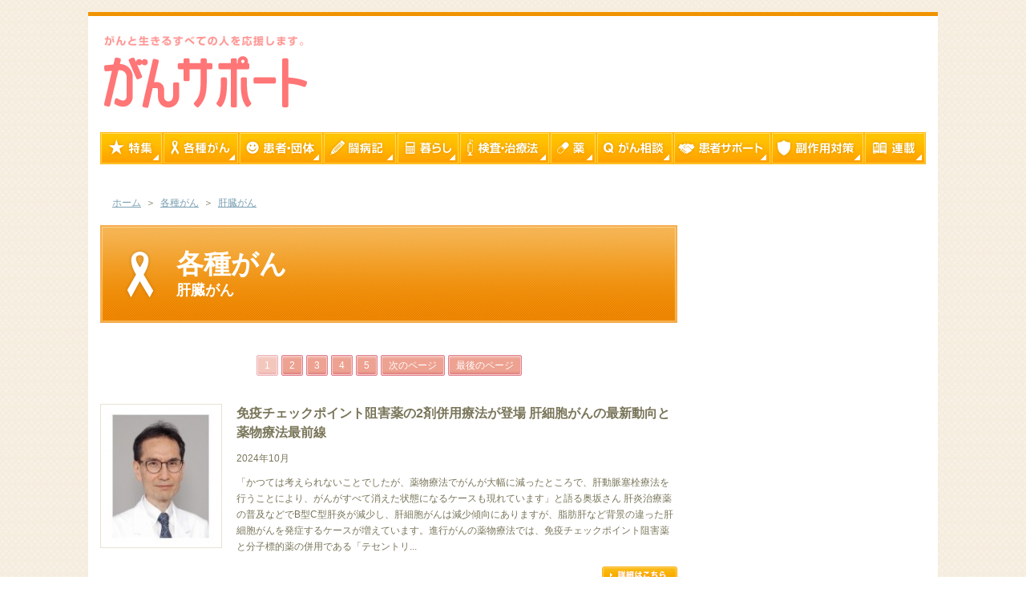

--- FILE ---
content_type: text/html
request_url: https://gansupport.jp/articles/liver/
body_size: 99
content:
<!DOCTYPE html><html> <head><meta http-equiv="refresh" content="0; url=/articles/liver/page/1"><title>Redirecting...</title></head> <body> <p>
Redirecting to <a href="/articles/liver/page/1">/articles/liver/page/1</a>...
</p> </body></html>

--- FILE ---
content_type: text/html
request_url: https://gansupport.jp/articles/liver/page/1/
body_size: 13754
content:
<!DOCTYPE html><html lang="ja"> <head><meta charset="UTF-8"><meta http-equiv="Content-Script-Type" content="text/javascript"><meta http-equiv="Content-Style-Type" content="text/css"><meta name="viewport" content="width=device-width, initial-scale=1, minimum-scale=1.0, maximum-scale=1.0, user-scalable=no"><meta name="description" content="がんサポートは「がんの情報ポータルサイト」です。エビデンスに基づいた標準治療法から、最新の研究成果や医療情報、患者さんのレポート、その他がんを取り巻く社会状況まで、がんに関する情報を総合的にご紹介します。"><meta name="keywords" content="がん,癌,ガン,標準治療,患者会,エビデンス,副作用,緩和ケア,闘病記,ホルモン"><title>
      各種がん | がんサポート 株式会社QLife
    </title><!-- スタイルシート --><link rel="stylesheet" href="/pc/css/index.css" media="screen and (min-width: 769px)"><link rel="stylesheet" href="/sp/css/index.css" media="screen and (max-width: 768px)"><link rel="stylesheet" href="/sp/css/meanmenu.css" media="screen and (max-width: 768px)"><link href="//netdna.bootstrapcdn.com/font-awesome/4.0.3/css/font-awesome.min.css" rel="stylesheet"><link rel="stylesheet" href="/sp/css/jquery-ui-lightness/jquery-ui-1.10.1.custom.css" media="screen and (max-width: 768px)"><link rel="stylesheet" href="/common/css/dist/block-library/style.min.css"><link rel="stylesheet" href="/common/contact-form-7/includes/css/styles.css"><link rel="stylesheet" href="/common/wp-mmenu-lite/css/jquery.mmenu.all.css"><!-- スクリプト --><script>
      dataLayer = [
        {
          service_name: "qlife_gansupport",
        },
      ];
    </script><script type="text/javascript">
      window._wpemojiSettings = {
        baseUrl: "https://s.w.org/images/core/emoji/11/72x72/",
        ext: ".png",
        svgUrl: "https://s.w.org/images/core/emoji/11/svg/",
        svgExt: ".svg",
        source: {
          concatemoji:
            "https://gansupport.jp/common/js/wp-emoji-release.min.js",
        },
      };
      !(function (a, b, c) {
        function d(a, b) {
          var c = String.fromCharCode;
          l.clearRect(0, 0, k.width, k.height),
            l.fillText(c.apply(this, a), 0, 0);
          var d = k.toDataURL();
          l.clearRect(0, 0, k.width, k.height),
            l.fillText(c.apply(this, b), 0, 0);
          var e = k.toDataURL();
          return d === e;
        }
        function e(a) {
          var b;
          if (!l || !l.fillText) return !1;
          switch (((l.textBaseline = "top"), (l.font = "600 32px Arial"), a)) {
            case "flag":
              return (
                !(b = d(
                  [55356, 56826, 55356, 56819],
                  [55356, 56826, 8203, 55356, 56819]
                )) &&
                ((b = d(
                  [
                    55356, 57332, 56128, 56423, 56128, 56418, 56128, 56421,
                    56128, 56430, 56128, 56423, 56128, 56447,
                  ],
                  [
                    55356, 57332, 8203, 56128, 56423, 8203, 56128, 56418, 8203,
                    56128, 56421, 8203, 56128, 56430, 8203, 56128, 56423, 8203,
                    56128, 56447,
                  ]
                )),
                !b)
              );
            case "emoji":
              return (
                (b = d(
                  [55358, 56760, 9792, 65039],
                  [55358, 56760, 8203, 9792, 65039]
                )),
                !b
              );
          }
          return !1;
        }
        function f(a) {
          var c = b.createElement("script");
          (c.src = a),
            (c.defer = c.type = "text/javascript"),
            b.getElementsByTagName("head")[0].appendChild(c);
        }
        var g,
          h,
          i,
          j,
          k = b.createElement("canvas"),
          l = k.getContext && k.getContext("2d");
        for (
          j = Array("flag", "emoji"),
            c.supports = { everything: !0, everythingExceptFlag: !0 },
            i = 0;
          i < j.length;
          i++
        )
          (c.supports[j[i]] = e(j[i])),
            (c.supports.everything = c.supports.everything && c.supports[j[i]]),
            "flag" !== j[i] &&
              (c.supports.everythingExceptFlag =
                c.supports.everythingExceptFlag && c.supports[j[i]]);
        (c.supports.everythingExceptFlag =
          c.supports.everythingExceptFlag && !c.supports.flag),
          (c.DOMReady = !1),
          (c.readyCallback = function () {
            c.DOMReady = !0;
          }),
          c.supports.everything ||
            ((h = function () {
              c.readyCallback();
            }),
            b.addEventListener
              ? (b.addEventListener("DOMContentLoaded", h, !1),
                a.addEventListener("load", h, !1))
              : (a.attachEvent("onload", h),
                b.attachEvent("onreadystatechange", function () {
                  "complete" === b.readyState && c.readyCallback();
                })),
            (g = c.source || {}),
            g.concatemoji
              ? f(g.concatemoji)
              : g.wpemoji && g.twemoji && (f(g.twemoji), f(g.wpemoji)));
      })(window, document, window._wpemojiSettings);
    </script><script type="text/javascript" src="/common/js/jquery/jquery.js"></script><script type="text/javascript" src="/common/js/jquery/jquery-migrate.min.js"></script><script type="text/javascript" src="/pc/js/jquery-ui-1.10.1.custom.js"></script><script type="text/javascript" src="/pc/js/jquery.ui.datepicker-ja.js"></script><script type="text/javascript" src="/pc/js/jquery.rollover.js"></script><script type="text/javascript" src="/pc/js/jquery.placeholder.min.js"></script><script type="text/javascript" src="/pc/js/jquery.hoverIntent.minified.js"></script><script type="text/javascript" src="/pc/js/jquery.dcmegamenu.1.3.3.js"></script><script type="text/javascript" src="/pc/js/selectivizr.js"></script><script type="text/javascript" src="/pc/js/common.js"></script><script type="text/javascript" src="/pc/js/ofi.min.js"></script><script type="text/javascript" src="/common/wp-mmenu-lite/js/jquery.mmenu.min.all.js"></script><script type="text/javascript">
      var _gaq = _gaq || [];
      _gaq.push(["_setAccount", "UA-39101641-1"]);
      _gaq.push(["_trackPageview"]);
      (function () {
        var ga = document.createElement("script");
        ga.type = "text/javascript";
        ga.async = true;
        ga.src =
          ("https:" == document.location.protocol
            ? "https://ssl"
            : "http://www") + ".google-analytics.com/ga.js";
        var s = document.getElementsByTagName("script")[0];
        s.parentNode.insertBefore(ga, s);
      })();
    </script><script type="text/javascript">
      function trackOutboundLink(link, category, action) {
        try {
          _gaq.push(["_trackEvent", category, action]);
        } catch (err) {}

        setTimeout(function () {
          document.location.href = link.href;
        }, 100);
      }
    </script><script type="text/javascript">
      var googletag = googletag || {};
      googletag.cmd = googletag.cmd || [];
      (function () {
        var gads = document.createElement("script");
        gads.async = true;
        gads.type = "text/javascript";
        var useSSL = "https:" == document.location.protocol;
        gads.src =
          (useSSL ? "https:" : "http:") +
          "//www.googletagservices.com/tag/js/gpt.js";
        var node = document.getElementsByTagName("script")[0];
        node.parentNode.insertBefore(gads, node);
      })();
    </script><script type="text/javascript">
      googletag.cmd.push(function () {
        googletag
          .defineSlot(
            "/6481321/ビッグバナー",
            [728, 90],
            "div-gpt-ad-1531799665804-0"
          )
          .addService(googletag.pubads());
        googletag
          .defineSlot(
            "/6481321/recommend_left",
            [[300, 250], "fluid"],
            "div-gpt-ad-1539309696916-0"
          )
          .addService(googletag.pubads());
        googletag
          .defineSlot(
            "/6481321/recommend_right",
            [[300, 250], "fluid"],
            "div-gpt-ad-1539310046964-0"
          )
          .addService(googletag.pubads());
        googletag
          .defineSlot(
            "/6481321/レクタングル",
            [300, 250],
            "div-gpt-ad-1362734648033-0"
          )
          .addService(googletag.pubads());
        googletag
          .defineSlot(
            "/6481321/レクタングルextra1",
            [300, 250],
            "div-gpt-ad-1368003320061-0"
          )
          .addService(googletag.pubads());
        googletag
          .defineSlot(
            "/6481321/レクタングルextra2",
            [300, 250],
            "div-gpt-ad-1528966967332-0"
          )
          .addService(googletag.pubads());
        googletag
          .defineSlot(
            "/6481321/スポンサード６",
            [300, 76],
            "div-gpt-ad-1368002871726-0"
          )
          .addService(googletag.pubads());
        googletag
          .defineSlot(
            "/6481321/thanks_regist",
            ["fluid"],
            "div-gpt-ad-1542110435450-0"
          )
          .addService(googletag.pubads());
        googletag
          .pubads()
          .setTargeting("category", location.pathname.split("/"));
        googletag
          .pubads()
          .setTargeting(
            "abt10",
            (Math.floor(Math.random() * 10) + 1).toString()
          );
        googletag
          .pubads()
          .setTargeting(
            "abt12",
            (Math.floor(Math.random() * 12) + 1).toString()
          );
        googletag.pubads().enableSingleRequest();
        googletag.pubads().collapseEmptyDivs(true);
        googletag.enableServices();
      });
    </script><!-- Global site tag (gtag.js) - Google AdWords: 803405153 --><script async src="https://www.googletagmanager.com/gtag/js?id=AW-803405153"></script><script>
      window.dataLayer = window.dataLayer || [];
      function gtag() {
        dataLayer.push(arguments);
      }
      gtag("js", new Date());

      gtag("config", "AW-803405153");
    </script><!-- Google tag (gtag.js) --><script async src="https://www.googletagmanager.com/gtag/js?id=G-ZZFRGE61WL"></script><script>
      window.dataLayer = window.dataLayer || [];
      function gtag() {
        dataLayer.push(arguments);
      }
      gtag("js", new Date());

      gtag("config", "G-ZZFRGE61WL");
    </script><script type="text/javascript">
      jQuery(function ($) {
        main_slider();
        $("#news").tabs();
      });
    </script><script async src="//pagead2.googlesyndication.com/pagead/js/adsbygoogle.js"></script><script>
      jQuery(window).load(function () {
        jQuery("ins.adsbygoogle").each(function () {
          (adsbygoogle = window.adsbygoogle || []).push({});
        });
      });
    </script><script>
      googletag.cmd.push(function () {
        googletag
          .defineSlot(
            "/6481321/pc_header",
            [970, 250],
            "div-gpt-ad-1534387547470-0"
          )
          .setTargeting("category", ["", ""])
          .addService(googletag.pubads());
        googletag
          .defineSlot(
            "/6481321/mobile_header",
            [
              [320, 50],
              [320, 100],
            ],
            "div-gpt-ad-1530261188909-0"
          )
          .setTargeting("category", ["", ""])
          .addService(googletag.pubads());
        /*
      googletag.defineSlot('/6481321/レクタングルcategory', [[300, 250], [640, 100]], 'div-gpt-ad-1529916675448-0').setTargeting('category',['', '']).addService(googletag.pubads());
      */
        googletag.pubads().enableSingleRequest();
        /*
      googletag.pubads().collapseEmptyDivs();
      */
        googletag.enableServices();
      });
    </script><link rel="canonical" href="/"><meta name="google-site-verification" content="GUgkZ4H66fsRMqJ9YUDYEJ8_RIj4hN13f-LbHzXCPJ0"><style>img.wp-smiley,img.emoji{display:inline!important;border:none!important;box-shadow:none!important;height:1em!important;width:1em!important;margin:0 .07em!important;vertical-align:-.1em!important;background:none!important;padding:0!important}@media screen and (min-width: 769px){.sp-only{display:none!important}}@media screen and (max-width: 768px){.pc-only{display:none!important}}
</style></head> <body> <!-- モバイルメニュー（SP表示時のみ） --><nav id="mmenu" class="menu-%e3%83%a2%e3%83%90%e3%82%a4%e3%83%ab%e3%83%a1%e3%83%8b%e3%83%a5%e3%83%bc-container sp-only"> <ul id="menu-%e3%83%a2%e3%83%90%e3%82%a4%e3%83%ab%e3%83%a1%e3%83%8b%e3%83%a5%e3%83%bc" class="menu"> <li class="menu-item"><a href="/special">特集</a></li> <li class="menu-item menu-item-has-children"> <a href="/articles/cancer">各種がん</a> <ul class="sub-menu"> <li class="menu-item"><a href="/articles/stomach">胃がん</a></li> <li class="menu-item"> <a href="/articles/esophagus">食道がん</a> </li> <li class="menu-item"><a href="/articles/colon">大腸がん</a></li> <li class="menu-item"><a href="/articles/lung">肺がん</a></li> <li class="menu-item"> <a href="/articles/pmm">悪性胸膜中皮腫</a> </li> <li class="menu-item"><a href="/articles/breast">乳がん</a></li> <li class="menu-item"> <a href="/articles/cervical">子宮頸がん</a> </li> <li class="menu-item"> <a href="/articles/uterine">子宮体がん</a> </li> <li class="menu-item"><a href="/articles/ovary">卵巣がん</a></li> <li class="menu-item"> <a href="/articles/prostate">前立腺がん</a> </li> <li class="menu-item"><a href="/articles/testicle">精巣腫瘍</a></li> <li class="menu-item"><a href="/articles/liver">肝臓がん</a></li> <li class="menu-item"><a href="/articles/pancreas">膵臓がん</a></li> <li class="menu-item"> <a href="/articles/biliary_tract">胆道・胆管がん</a> </li> <li class="menu-item"><a href="/articles/blood">血液がん</a></li> <li class="menu-item"> <a href="/articles/thyroid">甲状腺がん</a> </li> <li class="menu-item"><a href="/articles/kidney">腎臓がん</a></li> <li class="menu-item"><a href="/articles/bladder">膀胱がん</a></li> <li class="menu-item"> <a href="/articles/head_and_neck">頭頸部がん</a> </li> <li class="menu-item"> <a href="/articles/brain">脳腫瘍・脳転移</a> </li> <li class="menu-item"><a href="/articles/skin">皮膚がん</a></li> <li class="menu-item"><a href="/articles/bone">骨・軟部肉腫</a></li> <li class="menu-item"> <a href="/articles/childhood">小児がん</a> </li> <li class="menu-item"> <a href="/articles/nonesuch">その他・希少がん</a> </li> <li class="menu-item"> <a href="/articles/unknown">原発不明がん</a> </li> <li class="menu-item"> <a href="/articles/recurrence">再発・転移がん</a> </li> </ul> </li> <li class="menu-item"> <a href="/articles/patient_and_organization">患者・団体</a> </li> <li class="menu-item"><a href="/articles/document">闘病記</a></li> <li class="menu-item menu-item-has-children"> <a href="/articles/life">暮らし</a> <ul class="sub-menu"> <li class="menu-item"><a href="/articles/exercise">運動</a></li> <li class="menu-item"><a href="/articles/law">法律</a></li> <li class="menu-item"><a href="/articles/meal_daily">食生活</a></li> <li class="menu-item"> <a href="/articles/living">がんと暮らし</a> </li> <li class="menu-item"><a href="/articles/money">お金</a></li> <li class="menu-item"><a href="/articles/work">仕事</a></li> </ul> </li> <li class="menu-item menu-item-has-children"> <a href="/articles/treatment">検査・治療法</a> <ul class="sub-menu"> <li class="menu-item"><a href="/articles/test">検査</a></li> <li class="menu-item"> <a href="/articles/examination">臨床試験</a> </li> <li class="menu-item"><a href="/articles/operation">手術</a></li> <li class="menu-item"><a href="/articles/anti">抗がん薬治療</a></li> <li class="menu-item"> <a href="/articles/hormone">ホルモン療法</a> </li> <li class="menu-item"> <a href="/articles/radiation">放射線治療</a> </li> <li class="menu-item"><a href="/articles/immunity">免疫療法</a></li> <li class="menu-item"> <a href="/articles/alternative">代替医療・統合医療</a> </li> <li class="menu-item"><a href="/articles/extra">その他治療</a></li> <li class="menu-item"> <a href="/articles/complication">他疾患合併患者さんのがん治療</a> </li> <li class="menu-item"><a href="/articles/meal">食事・栄養</a></li> <li class="menu-item"><a href="/articles/homecare">在宅医療</a></li> </ul> </li> <li class="menu-item"><a href="/articles/drug">薬</a></li> <li class="menu-item menu-item-has-children"> <a href="/articles/qa">がん相談</a> <ul class="sub-menu"> <li class="menu-item"><a href="/articles/stomach_qa">胃がん</a></li> <li class="menu-item"> <a href="/articles/esophagus_qa">食道がん</a> </li> <li class="menu-item"><a href="/articles/colon_qa">大腸がん</a></li> <li class="menu-item"><a href="/articles/lung_qa">肺がん</a></li> <li class="menu-item"> <a href="/articles/pmm_qa">悪性胸膜中皮腫</a> </li> <li class="menu-item"><a href="/articles/breast_qa">乳がん</a></li> <li class="menu-item"> <a href="/articles/cervical_qa">子宮頸がん</a> </li> <li class="menu-item"> <a href="/articles/uterine_qa">子宮体がん</a> </li> <li class="menu-item"><a href="/articles/ovary_qa">卵巣がん</a></li> <li class="menu-item"> <a href="/articles/prostate_qa">前立腺がん</a> </li> <li class="menu-item"> <a href="/articles/testicle_qa">精巣腫瘍</a> </li> <li class="menu-item"><a href="/articles/liver_qa">肝臓がん</a></li> <li class="menu-item"> <a href="/articles/pancreas_qa">膵臓がん</a> </li> <li class="menu-item"> <a href="/articles/biliary_tract_qa">胆道・胆管がん</a> </li> <li class="menu-item"><a href="/articles/blood_qa">血液がん</a></li> <li class="menu-item"> <a href="/articles/thyroid_qa">甲状腺がん</a> </li> <li class="menu-item"> <a href="/articles/kidney_qa">腎臓がん</a> </li> <li class="menu-item"> <a href="/articles/bladder_qa">膀胱がん</a> </li> <li class="menu-item"> <a href="/articles/head_and_neck_qa">頭頸部がん</a> </li> <li class="menu-item"> <a href="/articles/brain_qa">脳腫瘍・脳転移</a> </li> <li class="menu-item"><a href="/articles/skin_qa">皮膚がん</a></li> <li class="menu-item"> <a href="/articles/bone_qa">骨・軟部肉腫</a> </li> <li class="menu-item"> <a href="/articles/childhood_qa">小児がん</a> </li> <li class="menu-item"> <a href="/articles/nonesuch_qa">その他・希少がん</a> </li> <li class="menu-item"> <a href="/articles/unknown_qa">原発不明がん</a> </li> <li class="menu-item"> <a href="/articles/support_qa">相談支援</a> </li> </ul> </li> <li class="menu-item"><a href="/articles/support">患者サポート</a></li> <li class="menu-item"><a href="/articles/measure">副作用対策</a></li> <li class="menu-item"><a href="/articles/series">連載</a></li> </ul> </nav> <div id="wrapper"> <!-- ヘッダー開始 --><div id="header"> <!-- SP用ヘッダー --> <div class="container sp-only"> <div id="h_top"> <a href="#mmenu" style="text-decoration: none"> <i class="fa fa-bars fa-3x" aria-hidden="true" style="color: #f29303; float: right; margin: 12px"></i> </a> <div class="h_logo"> <a href="/"> <img class="fade" src="/sp/img/logo_sp.png" width="120" alt="がんと生きるすべての人を応援します。｜がんサポート"> </a>
&nbsp;&nbsp;
<a id="link02" href="#bottom_search"> <i class="fa fa-search fa-2x" aria-hidden="true" style="color: #f29303; vertical-align: 35%"></i> </a>
&nbsp;&nbsp;&nbsp;
<a id="link03" href="#content"> <i class="fa fa-eject fa-2x" aria-hidden="true" style="color: #f29303; vertical-align: 33%"></i> </a> </div> <div class="h_nav"> <nav id="gNav"> <div class="mask"></div> </nav> </div> </div> </div> <!-- PC用ヘッダー --> <div class="pc-only"> <h1> <a href="/"> <img class="fade" src="/pc/img/logo.png" width="257" height="96" alt="がんと生きるすべての人を応援します。｜がんサポート"> </a> </h1> <div class="ad"> <!-- /6481321/ビッグバナー --> <div id="div-gpt-ad-1531799665804-0" style="height: 90px; width: 728px"> <script>
          googletag.cmd.push(function () {
            googletag.display("div-gpt-ad-1531799665804-0");
          });
        </script> </div> </div> <!-- PC用ナビゲーション開始 --><div id="navi"> <ul class="mega-menu"> <li> <a href="/special"><img class="over" src="/pc/img/navi_10.png" width="78" height="40" alt="特集"></a> </li> <li> <a href="/articles/cancer"> <img class="over" src="/pc/img/navi_01.png" width="95" height="40" alt="各種がん"> </a> <ul> <li><a href="/articles/stomach">胃がん</a></li> <li><a href="/articles/liver">肝臓がん</a></li> <li><a href="/articles/thyroid">甲状腺がん</a></li> <li><a href="/articles/bone">骨・軟部肉腫</a></li> <li><a href="/articles/cervical">子宮頸がん</a></li> <li><a href="/articles/uterine">子宮体がん</a></li> <li><a href="/articles/esophagus">食道がん</a></li> <li><a href="/articles/kidney">腎臓がん</a></li> <li><a href="/articles/pancreas">膵臓がん</a></li> <li><a href="/articles/testicle">精巣腫瘍</a></li> <li><a href="/articles/prostate">前立腺がん</a></li> <li><a href="/articles/colon">大腸がん</a></li> <li> <a href="/articles/biliary_tract">胆道・胆管がん</a> </li> <li> <a href="/articles/head_and_neck">頭頸部がん</a> </li> <li> <a href="/articles/breast">乳がん</a> <ul> <li><a href="/articles/breast01">乳がん</a></li> <li> <a href="/articles/breast02">進行・再発乳がん</a> </li> <li> <a href="/articles/breast03">トリプルネガティブ</a> </li> <li><a href="/articles/breast04">HER2陽性</a></li> <li> <a href="/articles/breast05">乳がん治療の副作用</a> </li> <li><a href="/articles/breast06">乳房再建</a></li> </ul> </li> <li><a href="/articles/brain">脳腫瘍・脳転移</a></li> <li> <a href="/articles/lung">肺がん</a> <ul> <li> <a href="/articles/lung03">非小細胞肺がん</a> </li> <li><a href="/articles/lung02">小細胞肺がん</a></li> <li><a href="/articles/lung01">肺がん</a></li> </ul> </li> <li> <a href="/articles/blood">血液がん</a> <ul> <li> <a href="/articles/aml">急性骨髄性白血病</a> </li> <li> <a href="/articles/cml">慢性骨髄性白血病</a> </li> <li><a href="/articles/all">急性リンパ性白血病</a></li> <li><a href="/articles/cll">慢性リンパ性白血病</a></li> <li> <a href="/articles/mds">骨髄異形成症候群</a> </li> <li><a href="/articles/mm">多発性骨髄腫</a></li> <li><a href="/articles/ml">悪性リンパ腫</a></li> <li><a href="/articles/atl">成人T細胞白血病</a></li> <li><a href="/articles/leukemia">白血病</a></li> </ul> </li> <li><a href="/articles/skin">皮膚がん</a></li> <li><a href="/articles/bladder">膀胱がん</a></li> <li><a href="/articles/ovary">卵巣がん</a></li> <li><a href="/articles/pmm">悪性胸膜中皮腫</a></li> <li><a href="/articles/unknown">原発不明がん</a></li> <li><a href="/articles/childhood">小児がん</a></li> <li> <a href="/articles/nonesuch">その他・希少がん</a> <ul> <li><a href="/articles/nonesuch01">目のがん</a></li> <li> <a href="/articles/nonesuch02">神経内分泌腫瘍</a> </li> <li> <a href="/articles/nonesuch03">女性特有のがん</a> </li> <li><a href="/articles/gist">GIST</a></li> </ul> </li> <li> <a href="/articles/recurrence">再発・転移がん</a> </li> </ul> </li> <li> <a href="/articles/patient_and_organization"> <img class="over" src="/pc/img/navi_02.png" width="105" height="40" alt="患者・団体"> </a> <ul> <li> <a href="/articles/patient01">がん患者たちの声</a> </li> <li><a href="/articles/patient02">患者会活動</a></li> <li><a href="/articles/patient03">患者支援活動</a></li> <li><a href="/articles/patient04">一粒の種</a></li> <li> <a href="/articles/patient05">患者会リレーインタビュー</a> </li> </ul> </li> <li> <a href="/articles/document"> <img class="over" src="/pc/img/navi_03.png" width="92" height="40" alt="闘病記"> </a> <ul> <li> <a href="/articles/document04">がんになった著名人</a> <ul> <li> <a href="/articles/document02">私の生きる道</a> </li> <li> <a href="/articles/document03">最期の生き方、最期の死に方</a> </li> <li> <a href="/articles/interview">スペシャルインタビュー</a> </li> </ul> </li> <li> <a href="/articles/document05">医師ががん患者になったとき</a> </li> <li> <a href="/articles/document01">がんと生きる</a> </li> <li><a href="/articles/document06">がん医療のABC</a></li> <li><a href="/articles/award">闘病記大賞</a></li> </ul> </li> <li> <a href="/articles/life"> <img class="over" src="/pc/img/navi_04.png" width="78" height="40" alt="暮らし"> </a> <ul> <li> <a href="/articles/money">お金</a> <ul> <li><a href="/articles/money01">高額医療費の壁</a></li> <li> <a href="/articles/money02">知っておきたいお金の悩み解決法</a> </li> <li> <a href="/articles/money03">医療費節約大全</a> </li> <li> <a href="/articles/money04">障害年金・遺族年金</a> </li> <li> <a href="/articles/money05">黒田尚子のがんマネー処世術</a> </li> <li> <a href="/articles/money06">黒田尚子のがん節約術</a> </li> <li><a href="/articles/insurance">保険</a></li> <li><a href="/articles/money07">医療費</a></li> <li> <a href="/articles/lifeplan">黒田尚子のがんとライフプラン</a> </li> </ul> </li> <li> <a href="/articles/work">仕事</a> <ul> <li> <a href="/articles/work01">仕事をしながら療養する</a> </li> <li><a href="/articles/work02">がんと就労</a></li> </ul> </li> <li> <a href="/articles/living">がんと暮らし</a> <ul> <li><a href="/articles/haircare">脱毛ケア</a></li> <li> <a href="/articles/book">いい本に出会う</a> </li> <li><a href="/articles/stomacare">ストーマケア</a></li> <li><a href="/articles/heart">心のケア</a></li> <li> <a href="/articles/aroma">アロマテラピー</a> </li> <li> <a href="/articles/t_yamazaki">山崎多賀子が聞く『快適に暮らすヒント』</a> </li> </ul> </li> <li> <a href="/articles/law">法律</a> <ul> <li> <a href="/articles/lawyer">がんのトラブル解決します</a> </li> </ul> </li> <li> <a href="/articles/meal_daily">食生活</a> <ul> <li><a href="/articles/recipe">レシピ</a></li> <li><a href="/articles/vegetable">野菜</a></li> <li><a href="/articles/meal01">がんと食事</a></li> </ul> </li> <li> <a href="/articles/exercise">運動</a> <ul> <li><a href="/articles/exercise01">ヨガ</a></li> <li> <a href="/articles/rehabilitation">リハビリテーション</a> </li> </ul> </li> </ul> </li> <li> <a href="/articles/treatment"> <img class="over" src="/pc/img/navi_05.png" width="113" height="40" alt="検査・治療法"> </a> <ul> <li> <a href="/articles/anti">抗がん薬治療</a> <ul> <li> <a href="/articles/anti01">抗がん薬の副作用</a> </li> </ul> </li> <li> <a href="/articles/radiation">放射線治療</a> <ul> <li> <a href="/articles/radiation01">放射線治療の副作用</a> </li> </ul> </li> <li><a href="/articles/immunity">免疫療法</a></li> <li> <a href="/articles/hormone">ホルモン療法</a> <ul> <li> <a href="/articles/hormone01">ホルモン療法の副作用</a> </li> </ul> </li> <li> <a href="/articles/test">検査</a> <ul> <li> <a href="/articles/test01">検査画像の見方、読み方</a> </li> <li><a href="/articles/gene">遺伝子検査</a></li> </ul> </li> <li> <a href="/articles/palliative">緩和ケア/疼痛ケア</a> <ul> <li> <a href="/articles/pain01">がんの痛みはがまんしない</a> </li> </ul> </li> <li> <a href="/articles/extra">その他治療</a> <ul> <li> <a href="/articles/extra01">新・先端医療</a> </li> <li> <a href="/articles/extra03">チーム医療</a> </li> <li> <a href="/articles/extra04">凄腕の医療人</a> </li> <li> <a href="/articles/personalize">個別化医療</a> </li> </ul> </li> <li><a href="/articles/homecare">在宅医療</a></li> <li> <a href="/articles/alternative">代替医療・統合医療</a> <ul> <li> <a href="/articles/extra02">がん温熱療法</a> </li> <li> <a href="/articles/supplement">サプリメント・健康食品</a> </li> <li> <a href="/articles/aroma_herb">アロマ＆ハーブ</a> </li> <li><a href="/articles/kampo">漢方・鍼灸</a></li> </ul> </li> <li><a href="/articles/meal">食事・栄養</a></li> <li><a href="/articles/examination">臨床試験</a></li> <li> <a href="/articles/complication">他疾患合併患者さんのがん治療</a> </li> <li> <a href="/articles/operation">手術</a> <ul> <li> <a href="/articles/assist_operation">低侵襲手術</a> </li> </ul> </li> </ul> </li> <li> <a href="/articles/drug"> <img class="over" src="/pc/img/navi_06.png" width="58" height="40" alt="薬"></a> <ul> <li><a href="/articles/drug04">未承認薬</a></li> <li><a href="/articles/drug05">がん遺伝子薬</a></li> <li><a href="/articles/drug06">分子標的薬</a></li> <li><a href="/articles/drug02">抗がん薬</a></li> <li><a href="/articles/drug01">がんの薬事典</a></li> <li><a href="/articles/drug07">R&amp;D</a></li> <li> <a href="/articles/checkpoint">免疫チェックポイント阻害薬</a> </li> </ul> </li> <li> <a href="/articles/qa"> <img class="over" src="/pc/img/navi_07.png" width="96" height="40" alt="がん相談"> </a> <ul> <li><a href="/articles/stomach_qa">胃がん</a></li> <li><a href="/articles/liver_qa">肝臓がん</a></li> <li><a href="/articles/thyroid_qa">甲状腺がん</a></li> <li><a href="/articles/bone_qa">骨・軟部肉腫</a></li> <li> <a href="/articles/cervical_qa">子宮頸がん</a> </li> <li><a href="/articles/uterine_qa">子宮体がん</a></li> <li><a href="/articles/esophagus_qa">食道がん</a></li> <li><a href="/articles/kidney_qa">腎臓がん</a></li> <li><a href="/articles/pancreas_qa">膵臓がん</a></li> <li><a href="/articles/testicle_qa">精巣腫瘍</a></li> <li> <a href="/articles/prostate_qa">前立腺がん</a> </li> <li><a href="/articles/colon_qa">大腸がん</a></li> <li> <a href="/articles/biliary_tract_qa">胆道・胆管がん</a> </li> <li> <a href="/articles/head_and_neck_qa">頭頸部がん</a> </li> <li> <a href="/articles/breast_qa">乳がん</a> <ul> <li> <a href="/articles/breast01_qa">乳がん</a> </li> <li> <a href="/articles/breast02_qa">進行・再発乳がん</a> </li> <li> <a href="/articles/breast03_qa">トリプルネガティブ</a> </li> <li> <a href="/articles/breast04_qa">HER2陽性</a> </li> <li><a href="/articles/breast06_qa">乳房再建</a></li> <li> <a href="/articles/breast05_qa">乳がん治療の副作用</a> </li> </ul> </li> <li> <a href="/articles/brain_qa">脳腫瘍・脳転移</a> </li> <li> <a href="/articles/lung_qa">肺がん</a> <ul> <li> <a href="/articles/lung03_qa">非小細胞肺がん</a> </li> <li> <a href="/articles/lung02_qa">小細胞肺がん</a> </li> <li><a href="/articles/lung01_qa">肺がん</a></li> </ul> </li> <li> <a href="/articles/blood_qa">血液がん</a> <ul> <li> <a href="/articles/aml_qa">急性骨髄性白血病</a> </li> <li> <a href="/articles/cml_qa">慢性骨髄性白血病</a> </li> <li> <a href="/articles/all_qa">急性リンパ性白血病</a> </li> <li> <a href="/articles/cll_qa">慢性リンパ性白血病</a> </li> <li><a href="/articles/mds_qa">骨髄異形成症候群</a></li> <li> <a href="/articles/mm_qa">多発性骨髄腫</a> </li> <li> <a href="/articles/ml_qa">悪性リンパ腫</a> </li> </ul> </li> <li><a href="/articles/skin_qa">皮膚がん</a></li> <li><a href="/articles/bladder_qa">膀胱がん</a></li> <li><a href="/articles/ovary_qa">卵巣がん</a></li> <li><a href="/articles/pmm_qa">悪性胸膜中皮腫</a></li> <li><a href="/articles/unknown_qa">原発不明がん</a></li> <li><a href="/articles/childhood_qa">小児がん</a></li> <li> <a href="/articles/nonesuch_qa">その他・希少がん</a> <ul> <li><a href="/articles/nonesuch01_qa">目のがん</a></li> </ul> </li> <li><a href="/articles/support_qa">相談支援</a></li> </ul> </li> <li> <a href="/articles/support"> <img class="over" src="/pc/img/navi_08.png" width="122" height="40" alt="患者サポート"> </a> <ul> <li> <a href="/articles/support07">医師と患者のコミュニケーション</a> </li> <li><a href="/articles/support01">ドラッグ・ラグ</a></li> <li> <a href="/articles/support02">患者のためのがん医療</a> </li> <li> <a href="/articles/support03">リレー・フォー・ライフ</a> </li> <li> <a href="/articles/support04">セカンドオピニオン</a> </li> <li> <a href="/articles/supporter">患者を支える</a> </li> </ul> </li> <li> <a href="/articles/measure"> <img class="over" src="/pc/img/navi_09.png" width="116" height="40" alt="副作用対策"> </a> <ul> <li><a href="/articles/measure01">皮膚障害</a></li> <li><a href="/articles/measure02">貧血</a></li> <li><a href="/articles/measure03">悪心・嘔吐</a></li> <li><a href="/articles/measure04">感染症</a></li> <li><a href="/articles/measure05">リンパ浮腫</a></li> <li> <a href="/articles/measure06">ほてり・更年期障害</a> </li> <li><a href="/articles/measure07">口腔ケア</a></li> <li> <a href="/articles/measure08">下痢・排便/排尿障害</a> </li> <li><a href="/articles/measure09">性の悩み・不妊</a></li> <li><a href="/articles/measure10">心のケア</a></li> <li><a href="/articles/measure11">脱毛ケア</a></li> <li><a href="/articles/measure12">ストーマ</a></li> <li><a href="/articles/measure13">その他</a></li> <li><a href="/articles/limbs">手足の症状</a></li> <li><a href="/articles/measure14">消化器症状</a></li> <li><a href="/articles/measure15">呼吸器症状</a></li> <li><a href="/articles/measure16">倦怠感</a></li> </ul> </li> <li> <a href="/articles/series"> <img class="over" src="/pc/img/navi_11.png" width="77" height="40" alt="連載"> </a> <ul> <li> <a href="/articles/series08">赤星たみこの「がんの授業」</a> </li> <li> <a href="/articles/series09">インターネットで探るがん情報</a> </li> <li> <a href="/articles/series11">吉田寿哉のリレーフォーライフ対談</a> </li> <li> <a href="/articles/series12">田原節子のもっと聞きたい</a> </li> <li><a href="/articles/series13">特別対談</a></li> <li> <a href="/articles/series01">「がんばらない」の医師 鎌田 實</a> <ul> <li> <a href="/articles/series01_01">鎌田 實「がんばらない&amp;あきらめない」対談</a> </li> <li> <a href="/articles/series01_02">鎌田 實 コラム</a> </li> <li> <a href="/articles/series01_03">鎌田 實とがん患者の心の往復書簡</a> </li> </ul> </li> <li><a href="/articles/series02">放射線とがん</a></li> <li> <a href="/articles/series04">コラム・レポート</a> <ul> <li> <a href="/articles/column03">腫瘍内科医のひとりごと</a> </li> <li> <a href="/articles/column02">がん哲学外来</a> </li> <li> <a href="/articles/column01">ドイツがん患者REPORT</a> </li> <li> <a href="/articles/resilience">レジリエンス処方箋</a> </li> <li> <a href="/articles/abc">楽・得 がんケアのABC</a> </li> </ul> </li> <li><a href="/articles/series06">震災に負けない</a></li> <li> <a href="/articles/series05">ももセンセーの患者とともに</a> </li> <li> <a href="/articles/chinese">中医師・今中健二のがんを生きる知恵</a> </li> </ul> </li> </ul> </div> <!-- PC用ナビゲーション終了 --> </div> </div> <!-- ヘッダー終了 --> <script>
        objectFitImages();
      </script> <div id="content" class="clearfix"> <!-- PC用ヘッダー広告 --> <div class="pc-only"> <div id="div-gpt-ad-1534387547470-0" style="
                width: 970px;
                padding-top: 5px;
                padding-bottom: 15px;
                margin-left: auto;
                margin-right: auto;
              "> <script>
              googletag.cmd.push(function () {
                googletag.display("div-gpt-ad-1534387547470-0");
              });
            </script> </div> </div> <!-- SP用ヘッダー広告 --> <div class="sp-only mt45 mb25"> <div id="div-gpt-ad-1530261188909-0" style="
                width: 320px;
                padding-top: 15px;
                margin-left: auto;
                margin-right: auto;
              "> <script>
              googletag.cmd.push(function () {
                googletag.display("div-gpt-ad-1530261188909-0");
              });
            </script> </div> </div>   <div id="main"> <!-- パンくずリストの使用例 --> <!--パンくず開始--><div id="topics" class="clearfix"> <div class="fl ml15 mb15"> <ol> <li> <a href="/">ホーム</a> <span>&nbsp;＞&nbsp;</span> </li><li> <a href="/articles/cancer">各種がん</a> <span>&nbsp;＞&nbsp;</span> </li><li> <a href="/articles/liver">肝臓がん</a>  </li> </ol> </div> </div> <!--パンくず終了--> <div class="category_head mb40"> <!-- #icon_01 ～ #icon_10 --> <div id="icon_1" class="wrap"> <h2>各種がん</h2> <p>肝臓がん</p> </div> </div> <!-- ページネーション --> <div class="paging_01 mb20">   <span> <span>1</span> </span><a href="/articles/liver/page/2"> <span>2</span> </a><a href="/articles/liver/page/3"> <span>3</span> </a><a href="/articles/liver/page/4"> <span>4</span> </a><a href="/articles/liver/page/5"> <span>5</span> </a> <a href="/articles/liver/page/2"> <span>次のページ</span> </a> <a href="/articles/liver/page/5"> <span>最後のページ</span> </a> </div> <!--記事一覧開始--> <div class="archive_list">  <div class="article clearfix"> <p class="fl"> <img src="/pc/img/57332_01r.jpg" width="144" alt=""> </p> <h3> <span> <a href="/article/treatment/anti/57332/">免疫チェックポイント阻害薬の2剤併用療法が登場 肝細胞がんの最新動向と薬物療法最前線</a> </span> </h3> <p class="category">2024年10月</p> <p>「かつては考えられないことでしたが、薬物療法でがんが大幅に減ったところで、肝動脈塞栓療法を行うことにより、がんがすべて消えた状態になるケースも現れています」と語る奥坂さん 肝炎治療薬の普及などでB型C型肝炎が減少し、肝細胞がんは減少傾向にありますが、脂肪肝など背景の違った肝細胞がんを発症するケースが増えています。進行がんの薬物療法では、免疫チェックポイント阻害薬と分子標的薬の併用である「テセントリ...</p> <p class="more"> <a href="/article/treatment/anti/57332/"> <img src="/pc/img/more_link_02.png" width="94" height="21" alt="詳細はこちら"> </a> </p> </div>  <div class="article clearfix"> <p class="fl"> <img src="/pc/img/37686_01.jpg" width="144" alt=""> </p> <h3> <span> <a href="/article/cancer/liver/37686/">肝細胞がん薬物療法最前線 進行期でも治療法の組合せで治癒を狙える可能性が！</a> </span> </h3> <p class="category">2022年5月</p> <p>「薬物療法が効いて腫瘍が縮小状態にあるタイミングで局所治療を行い、治癒を狙います。中期はもちろん、たとえ進行期でも、今後は免疫療法と局所治療をうまく組み合わせれば治癒も目指せるようになると思います」と語る工藤正俊さん ネクサバールが肝細胞がん薬物療法の標準治療になったのが2009年。その後、新薬も新しい治療法も登場しないまま9年が過ぎた。長い沈黙を破ったのが、2018年に登場した分子標的薬レンビマ...</p> <p class="more"> <a href="/article/cancer/liver/37686/"> <img src="/pc/img/more_link_02.png" width="94" height="21" alt="詳細はこちら"> </a> </p> </div>  <div class="article clearfix"> <p class="fl"> <img src="/pc/img/35243_p1.jpg" width="144" alt=""> </p> <h3> <span> <a href="/article/treatment/radiation/35243/">高齢の肝細胞がん患者さんに朗報！ 陽子線治療の有効性が示された</a> </span> </h3> <p class="category">2021年12月</p> <p>「がん病巣にだけ照射できるという陽子線治療の特徴が、肝細胞がんにとって非常に大きな意味を持ちます」と語る奥村敏之さん 「陽子線治療は、高齢の肝細胞がん患者さんにとって有効な選択肢になると思います」と語る飯泉天志さん 放射線治療の一種である陽子線治療の将来性に国内でどこよりも早くから着目し、取り組み続けてきたのが筑波大学だ。今年（2021年）9月、欧州臨床腫瘍学会（ESMO2021）において、筑波大...</p> <p class="more"> <a href="/article/treatment/radiation/35243/"> <img src="/pc/img/more_link_02.png" width="94" height="21" alt="詳細はこちら"> </a> </p> </div>  <div class="article clearfix"> <p class="fl"> <img src="/pc/img/29147_01.jpg" width="144" alt=""> </p> <h3> <span> <a href="/article/cancer/liver/29147/">手術やラジオ波治療ができなくてもあきらめない 難治性の肝細胞がんに対するナノナイフ治療（IRE）</a> </span> </h3> <p class="category">2021年3月</p> <p>「ナノナイフ治療は、手術やラジオ波治療などができないなど、治療に難渋する患者さんにとっては非常にいい選択肢の1つだと思います」と語る杉本勝俊さん 「ナノナイフ治療」 （IRE）とは、患部に複数本の針を刺して高電圧電流を流し、がん細胞膜に極小の穴を開けることにより、がん細胞を死滅させる局所療法だ。手術やラジオ波焼灼療法（RFA）が困難な場合に、安全かつ有効に治療できる治療法としていま注目されている。...</p> <p class="more"> <a href="/article/cancer/liver/29147/"> <img src="/pc/img/more_link_02.png" width="94" height="21" alt="詳細はこちら"> </a> </p> </div>  <div class="article clearfix"> <p class="fl"> <img src="/pc/img/28757_01.jpg" width="144" alt=""> </p> <h3> <span> <a href="/article/treatment/anti/28757/">高い治療効果が期待できる 切除不能・進行肝細胞がんの最新化学療法</a> </span> </h3> <p class="category">2021年2月</p> <p>「免疫チェックポイント阻害薬のテセントリクと分子標的薬アバスチンの併用療法が、今後主流になって行くと思います」と語る木下晃吉さん 肝細胞がんは、肝炎ウイルス感染による慢性肝炎や肝硬変、最近では生活習慣病などに起因する脂肪肝が原因となる予後不良のがんである。そのような肝細胞がんで、切除不能・進行肝細胞がんに対する化学療法が、近年めざましく進化している。分子標的薬や免疫チェックポイント阻害薬の併用療法...</p> <p class="more"> <a href="/article/treatment/anti/28757/"> <img src="/pc/img/more_link_02.png" width="94" height="21" alt="詳細はこちら"> </a> </p> </div>  <div class="article clearfix"> <p class="fl"> <img src="/pc/img/16620_01.jpg" width="144" alt=""> </p> <h3> <span> <a href="/article/cancer/liver/16620/">ラジオ波の利点はがんをくり抜き、何度でも 再発進行肝細胞がんと転移性肝がんの治療にもラジオ波焼灼療法が有望</a> </span> </h3> <p class="category">2018年10月</p> <p>「多くの臨床経験の中から、転移性肝がんに対するラジオ波焼灼療法の有効性を既に確信しているので、その有効性を証明するための、例えば全身化学療法との無作為化比較試験を自ら実施する気にはなれません」と語る寺谷さん ラジオ波焼灼療法（RFA）は、肝細胞がんの標準治療として『肝癌診療ガイドライン2017年版』（日本肝臓学会編）にも記載されているが、現在のところ、その適応は主に早期の肝細胞がんに留まっている。...</p> <p class="more"> <a href="/article/cancer/liver/16620/"> <img src="/pc/img/more_link_02.png" width="94" height="21" alt="詳細はこちら"> </a> </p> </div>  <div class="article clearfix"> <p class="fl"> <img src="/pc/img/16506_01.jpg" width="144" alt=""> </p> <h3> <span> <a href="/article/treatment/anti/16506/">治療選択の拡がりが期待される 肝細胞がんの1次治療に、約9年ぶりに新薬登場！</a> </span> </h3> <p class="category">2018年8月</p> <p>「肝細胞がんの治療がやっと次の時代に突入したかなという感じです」と語る池田公史さん 今年（2018年）3月、マルチキナーゼ阻害薬レンビマが、「切除不能な肝細胞がん」に日本で承認された。これは、切除不能な肝細胞がんに対する世界で最初の承認であり、肝細胞がん全身化学療法の1次治療薬としては実に約9年ぶりの新薬になるという。肝細胞がんの治療において、この新薬の位置づけはどのようなものだろうか。また、今後...</p> <p class="more"> <a href="/article/treatment/anti/16506/"> <img src="/pc/img/more_link_02.png" width="94" height="21" alt="詳細はこちら"> </a> </p> </div>  <div class="article clearfix"> <p class="fl"> <img src="/pc/img/14780_01.png" width="144" alt=""> </p> <h3> <span> <a href="/article/measure/measure08/15298/">進行肝がんに対するネクサバールのマネジメント</a> </span> </h3> <p class="category">2016年7月</p> <p>「ネクサバールの副作用である手足症候群は予防が重要です」と語る池田公史さん 進行した肝がんでは、標準的な化学療法として血管新生阻害薬であるネクサバールが使用されている。しかし、ネクサバールには手足症候群、高血圧、肝機能障害などの副作用があり、これらが治療の休止や中止の一因になることがある。医療チームを立ち上げ、ネクサバールの副作用マネジメントに取り組んでいる専門医に話をうかがった。 世界で2番目に...</p> <p class="more"> <a href="/article/measure/measure08/15298/"> <img src="/pc/img/more_link_02.png" width="94" height="21" alt="詳細はこちら"> </a> </p> </div>  <div class="article clearfix"> <p class="fl"> <img src="/pc/img/14785_01.png" width="144" alt=""> </p> <h3> <span> <a href="/article/cancer/liver/14785/">手術ができれば根治も！肝内胆管がんの治療法</a> </span> </h3> <p class="category">2015年10月</p> <p>「悪性度の高いがんですが、手術が可能なら、根治の可能性があります」と話す齋浦明夫さん 肝内胆管がんは、肝臓原発のがんの中で肝細胞がんに次いで2番目に多く、肝がん全体の約10％を占める。近年増えつつあるがんだが、手術ができない場合の予後は極めて悪いと言われている。肝内胆管がんの特徴や症状、手術や化学療法などの治療法について専門医に伺った。 肝がんと胆管がんの両方の側面を持つ  図1 肝内胆管がんの位...</p> <p class="more"> <a href="/article/cancer/liver/14785/"> <img src="/pc/img/more_link_02.png" width="94" height="21" alt="詳細はこちら"> </a> </p> </div>  <div class="article clearfix"> <p class="fl"> <img src="/pc/img/14240_01.png" width="144" alt=""> </p> <h3> <span> <a href="/article/treatment/immunity/14240/">有効な治療成績も出てきた！肝がんの再発予防のための樹状細胞ワクチン療法</a> </span> </h3> <p class="category">2015年6月</p> <p>「肝がんの再発予防として樹状細胞ワクチン療法を行っています」と話す小寺由人さん 肝がんには大きく分けて、肝細胞がんと肝内胆管がんがあるが、両者ともに再発しやすく、たちの悪いがんと言えるだろう。この肝がんの再発予防を目的として、自己のがん組織を利用した樹状細胞ワクチン療法が効果を示しているという。 手術後に再発しやすい肝がんを対象に先進医療として実施 第4世代の免疫療法である免疫ワクチン療法は、昨今...</p> <p class="more"> <a href="/article/treatment/immunity/14240/"> <img src="/pc/img/more_link_02.png" width="94" height="21" alt="詳細はこちら"> </a> </p> </div>  </div> <!--記事一覧終了--> <!-- ページネーション --> <div class="paging_01 mb20">   <span> <span>1</span> </span><a href="/articles/liver/page/2"> <span>2</span> </a><a href="/articles/liver/page/3"> <span>3</span> </a><a href="/articles/liver/page/4"> <span>4</span> </a><a href="/articles/liver/page/5"> <span>5</span> </a> <a href="/articles/liver/page/2"> <span>次のページ</span> </a> <a href="/articles/liver/page/5"> <span>最後のページ</span> </a> </div> <div id="sub" class="sp-only"> <!-- ３連広告 --> <ul class="bnr_list mb5 sp-only" style="margin-left: auto; margin-right: auto; display: block;"> <li id="sp-ad-container-1"><!-- レクタングルextra1 --></li> <li id="sp-ad-container-2"><!-- レクタングルextra2 --></li> <li id="sp-ad-container-3"><!-- スポンサード6 --></li> </ul> </div> </div>   <div id="sub"> <!-- 全記事リサーチ --> <!-- <SearchBox mode="pc" /> --> <!-- ３連広告 --> <ul class="bnr_list mb10 pc-only" style="margin-left: auto; margin-right: auto; display: block;"> <li id="pc-ad-container-1"><!-- レクタングルextra1 --></li> <li id="pc-ad-container-2"><!-- レクタングルextra2 --></li> <li id="pc-ad-container-3"><!-- スポンサード6 --></li> </ul> <!-- 注目の記事一覧 --> <div class="article_sub_list mb10" style="margin-left: auto; margin-right: auto;"> <h3>注目の記事一覧</h3> <ul> <li style="text-align: left;"> <a href="article/cancer/breast/breast01/56909/">高濃度乳房の多い日本人女性には
        マンモグラフィとエコーの「公正」な乳がん検診を！</a> </li> <li style="text-align: left;"> <a href="article/cancer/cervical/31260/">腺がんで威力を発揮、局所進行がんの根治をめざす 子宮頸がんの重粒子線治療</a> </li> <li style="text-align: left;"> <a href="article/cancer/uterine/31121/">不正出血を見逃さないで！ 子宮頸がんを抜き、増加している子宮体がん</a> </li> <li style="text-align: left;"> <a href="article/treatment/anti/31290/">分子標的薬と免疫療法薬との併用療法が高い効果
        進行腎細胞がんの1次治療に新しい複合免疫療法が登場</a> </li> <li style="text-align: left;"> <a href="article/treatment/anti/30681/">免疫チェックポイント阻害薬が薬物療法に変革をもたらした！
        食道がん、キイトルーダが1次治療に加わる見込み</a> </li> <li style="text-align: left;"> <a href="article/treatment/anti/30716/">長い停滞を乗り越えて次々と新薬登場！
        内臓転移でも選択肢が増えたメラノーマ</a> </li> </ul> </div> <!-- 掲載記事更新 --> <div class="article_sub_list mb20" style="margin-left: auto; margin-right: auto;"> <h3>がんサポート3月 掲載記事更新！</h3> <div style="margin-top: 10px; margin-bottom: 3px; text-align: center;"> <a href="/notice/61817/"><img class="fade" src="/pc/img/202503.jpg" width="140px"></a> </div> </div> </div>  <!-- <div id="bottom_search">
          <SearchBox mode="sp" />
        </div> --> </div> <!-- コンテンツ終了 --> <!-- フッター開始 --><div id="footer"> <ul id="menu-%e3%83%95%e3%83%83%e3%82%bf%e3%83%bc%e3%83%a1%e3%83%8b%e3%83%a5%e3%83%bc" class="menu"> <li id="menu-item-62351" class="menu-item menu-item-type-custom menu-item-object-custom menu-item-62351"> <a href="https://www.qlife.co.jp/terms">利用規約</a> </li> <li id="menu-item-16129" class="menu-item menu-item-type-custom menu-item-object-custom menu-item-16129"> <a href="https://www.qlife.co.jp/privacypolicy">個人情報保護方針</a> </li> <li id="menu-item-62347" class="menu-item menu-item-type-post_type menu-item-object-page menu-item-62347"> <a href="/inquiry">お問い合わせ</a> </li> <li id="menu-item-17045" class="menu-item menu-item-type-custom menu-item-object-custom menu-item-17045"> <a href="https://www.facebook.com/gansupport.qlife/">Facebook</a> </li> <li id="menu-item-17046" class="menu-item menu-item-type-custom menu-item-object-custom menu-item-17046"> <a href="https://twitter.com/gansupport">Twitter</a> </li> </ul> <p class="figce" style="margin-top: 30px;"> <!--レスポンシブフッター--> <ins class="adsbygoogle pc-only" style="display:block" data-ad-client="ca-pub-8357092918641536" data-ad-slot="2284078954" data-ad-format="auto"></ins> </p> <p class="copyright" style="margin-top: -15px;">&copy;2018 QLife, Inc.</p> </div> <!-- フッター終了 --> </div> <!-- SP用のスクリプト --><script type="text/javascript">
  jQuery(function () {
    jQuery("#mmenu").mmenu({
      classes: "mm-light",
      position: "right",
      zposition: "front",
      header: { add: false, title: "", update: "true" },
      counters: false,
      slidingSubmenus: true,
      searchfield: false,
    });
  });
</script> <!-- PC用のスクリプト --><script type="text/javascript">
  jQuery(function ($) {
    main_slider();
    $("#news").tabs();
  });
</script> <!-- 広告表示用のスクリプト --><script type="text/javascript">
  document.addEventListener("DOMContentLoaded", function () {
    // デバイスタイプを判定（画面幅で簡易判定）
    var isMobile = window.innerWidth <= 768;

    // 広告を挿入する関数
    function createAdElement(adId) {
      var div = document.createElement("div");
      div.id = adId;
      div.style.width = "300px";
      div.style.height =
        adId === "div-gpt-ad-1368002871726-0" ? "76px" : "250px";

      var script = document.createElement("script");
      script.type = "text/javascript";
      script.innerHTML =
        "googletag.cmd.push(function() { googletag.display('" +
        adId +
        "'); });";

      div.appendChild(script);
      return div;
    }

    // 広告IDのリスト
    var adIds = [
      "div-gpt-ad-1368003320061-0",
      "div-gpt-ad-1528966967332-0",
      "div-gpt-ad-1368002871726-0",
    ];

    // デバイスタイプに応じて広告を挿入
    if (isMobile) {
      // SP用の広告コンテナに挿入
      document
        .getElementById("sp-ad-container-1")
        .appendChild(createAdElement(adIds[0]));
      document
        .getElementById("sp-ad-container-2")
        .appendChild(createAdElement(adIds[1]));
      document
        .getElementById("sp-ad-container-3")
        .appendChild(createAdElement(adIds[2]));
    } else {
      // PC用の広告コンテナに挿入
      document
        .getElementById("pc-ad-container-1")
        .appendChild(createAdElement(adIds[0]));
      document
        .getElementById("pc-ad-container-2")
        .appendChild(createAdElement(adIds[1]));
      document
        .getElementById("pc-ad-container-3")
        .appendChild(createAdElement(adIds[2]));
    }
  });
</script> </body></html>

--- FILE ---
content_type: text/css
request_url: https://gansupport.jp/pc/css/index.css
body_size: 1292
content:
@charset "UTF-8";

/*
Theme Name: gansupport
Theme URI: http://gansupport.jp
Description: gansupport
Author: gansupport
Author URI: http://gansupport.jp
License:
License URI:
Version: 20131023
*/

@import url("./base.css");
@import url("./style.css");
@import url("./editor.css");

/*
.fixed {
  position: fixed;
  width: 100%;
  height: 100%;
  z-index: 1;
}
*/

#wrapper {
  padding: 15px 0 0 0;
  width: 100%;
  overflow: hidden;
}

#topics .fl {
  padding: 10px 0 0 0;
  width: 100%;
  overflow: hidden;
}

/*
 * ダイアログ
 */
#login_dialog h3 {
  margin: 0px 5px 10px 15px;
  height: 20px;
  line-height: 20px;
  text-align: center;
  font-weight: normal;
  font-family: Arial;
  color: #fff;
  background: gray;
}

/* サイドナビ改 */
#sub .article_sub_list ol {
  list-style-position: inside;
}
#sub .article_sub_list ol li {
  padding: 5px 10px 5px 13px;
  /* background: url("") no-repeat 6px 8px; */
  border-bottom: 1px dotted #fce2e3;
  overflow: hidden;
}
#sub .article_sub_list ul li {
  padding: 5px 5px 5px 28px;
  background: url("/pc/img/icon_01.png") no-repeat 6px 8px;
  border-bottom: 1px dotted #fce2e3;
  overflow: hidden;
}

/* がんサポート最新号 side */
#support_side {
  width: 300px;
  padding-top: 10px;
  padding-left: 40px;
}

/* #support_side ul {
} */

#support_side li {
  margin: 0 37px 15px 0;
  width: 215px;
  float: left;
  display: inline;
}

#support_side li:nth-child(n + 1) {
  clear: both;
}

#support_side li .fl {
  width: 110px;
}

#support_side li .fl img {
  display: block;
}

#support_side li .fl p {
  height: 20px;
  line-height: 20px;
  text-align: center;
  font-size: 90%;
  color: #fff;
  background: #ec9d8c;
}

#support_side li .fr {
  width: 94px;
  line-height: 140%;
  font-size: 90%;
}

#support_side li .fr .desc {
  width: 94px;
  min-height: 137px;
  line-height: 1.67;
}

#support_side li .fr .more {
  margin-top: 5px;
}

#support_side li .fr .tit {
  padding: 0 0 8px 0;
  margin-bottom: 6px;
  font-weight: bold;
  background: url("/pc/img/back_07.png") no-repeat 0 bottom;
}

#support_side li .fr .tit a {
  padding: 0 0 0 11px;
  color: #797458;
  text-decoration: none;
  background: url("/pc/img/arrow_01.png") no-repeat 0 6px;
}

#support_side li .fr .tit a:hover {
  color: #797458;
  text-decoration: underline;
}

/* ソーシャルボタン */
.snsb {
  overflow: hidden;
}
.snsb li {
  width: 87px;
  height: 33px;
  float: left;
  margin-top: 10px;
}
.snsb iframe {
  margin: 0 !important;
}

/* 関連記事一覧 */
.article_sub_list {
  padding: 6px 0 6px 0;
  /*
    width: 712px;
*/
  width: auto;
  font-size: 115%;
  background: #fdf3f1;
  border: 4px solid #f6bcb8;
  overflow: hidden;
}
.article_sub_list h3 {
  margin: 0 5px 6px 5px;
  height: 20px;
  line-height: 20px;
  text-align: center;
  font-weight: normal;
  font-family: Arial;
  color: #fff;
  background: #ed9c8b;
}
.article_sub_list ul {
  margin: 0 5px 0 5px;
}
.article_sub_list ul li {
  padding: 5px 5px 5px 28px;
  background: url("/pc/img/icon_01.png") no-repeat 6px 8px;
  border-bottom: 1px dotted #fce2e3;
  overflow: hidden;
}

/* フッタ */
#footer ul li {
  letter-spacing: normal;
  display: inline-block;
  /* *display: inline;
  *zoom: 1; */
  border-left: 1px solid #e7b7b1;
  padding-left: 5px;
  margin-left: 5px;
}

/* セミナー */
.fc-event {
  margin-top: 2px;
}

/* 拠点病院 */
.single table.info th {
  vertical-align: top;
  background: #ede8df;
  width: 100px;
  color: #797458;
  text-align: left;
  font-weight: normal;
}

/* プリント */
@media print {
  #main {
    color: #000000;
  }
}

/* Contact Form 7 */

/* パソコンで見たときは"pc"のclassがついた画像が表示される */
.pc {
  display: block !important;
}
.sp {
  display: none !important;
}
/* スマートフォンで見たときは"sp"のclassがついた画像が表示される */
@media only screen and (max-width: 750px) {
  .pc {
    display: none !important;
  }
  .sp {
    display: block !important;
  }
}


--- FILE ---
content_type: text/css
request_url: https://gansupport.jp/common/wp-mmenu-lite/css/jquery.mmenu.all.css
body_size: 4512
content:
/*

	jQuery.mmenu CSS

*/

#mmenu:not( .mm-menu ) {display: none;}

.mm-page,

.mm-fixed-top,

.mm-fixed-bottom,

.mm-menu.mm-horizontal > .mm-panel {

  -webkit-transition: none 0.4s ease;

  -moz-transition: none 0.4s ease;

  -ms-transition: none 0.4s ease;

  -o-transition: none 0.4s ease;

  transition: none 0.4s ease;

  -webkit-transition-property: top, right, bottom, left, border;

  -moz-transition-property: top, right, bottom, left, border;

  -ms-transition-property: top, right, bottom, left, border;

  -o-transition-property: top, right, bottom, left, border;

  transition-property: top, right, bottom, left, border; }



html.mm-opened .mm-page,

html.mm-opened #mm-blocker {

  left: 0;

  top: 0;

  /* margin: 0; */

  border: 0px solid rgba(0, 0, 0, 0); }



html.mm-opening .mm-page,

html.mm-opening #mm-blocker {

  border: 0px solid rgba(100, 100, 100, 0); }



.mm-menu .mm-hidden {

  display: none; }



.mm-fixed-top,

.mm-fixed-bottom {

  position: fixed;

  left: 0; }



.mm-fixed-top {

  top: 0; }



.mm-fixed-bottom {

  bottom: 0; }



html.mm-opened .mm-page,

.mm-menu > .mm-panel {

  -webkit-box-sizing: border-box;

  -moz-box-sizing: border-box;

  -ms-box-sizing: border-box;

  -o-box-sizing: border-box;

  box-sizing: border-box; }



html.mm-opened {

  overflow-x: hidden;

  position: relative; }



html.mm-opened .mm-page {

  position: relative; }



/* html.mm-background .mm-page {

  background: inherit; } */



#mm-blocker {

  background: url([data-uri]) transparent;

  display: none;

  width: 100%;

  height: 100%;

  position: fixed;

  z-index: 999999; }



html.mm-opened #mm-blocker,

html.mm-blocking #mm-blocker {

  display: block; }



.mm-menu.mm-current {

  display: block; }



.mm-menu {

  background: inherit;

  display: none;

  overflow: hidden;

  height: 100%;

  padding: 0;

  position: fixed;

  left: 0;

  top: 0;

  z-index: 0; }

  .mm-menu > .mm-panel {

    background: inherit;

    -webkit-overflow-scrolling: touch;

    overflow: scroll;

    overflow-x: hidden;

    overflow-y: auto;

    width: 100%;

    height: 100%;

    padding: 20px;

    position: absolute;

    top: 0;

    left: 100%;

    z-index: 0; }

    .mm-menu > .mm-panel.mm-opened {

      left: 0%; }

    .mm-menu > .mm-panel.mm-subopened {

      left: -40%; }

    .mm-menu > .mm-panel.mm-highest {

      z-index: 1; }

    .mm-menu > .mm-panel.mm-hidden {

      display: block;

      visibility: hidden; }



.mm-menu .mm-list {

  padding: 20px 0; }

.mm-menu > .mm-list {

  padding: 20px 0 40px 0; }



.mm-panel > .mm-list {

  margin-left: -20px;

  margin-right: -20px; }

  .mm-panel > .mm-list:first-child {

    padding-top: 0; }



.mm-list,

.mm-list > li {

  list-style: none;

  display: block;

  padding: 0;

  margin: 0; }



.mm-list {

  font: inherit;

  font-size: 14px; }

  .mm-list a,

  .mm-list a:hover {

    text-decoration: none; }

  .mm-list > li {

    position: relative; }

    .mm-list > li > a,

    .mm-list > li > span {

      text-overflow: ellipsis;

      white-space: nowrap;

      overflow: hidden;
/*
      color: inherit;
*/
      color: #F29303;

      line-height: 20px;

      display: block;

      padding: 10px 10px 10px 20px;

      margin: 0; }

  .mm-list > li:not(.mm-subtitle):not(.mm-label):not(.mm-noresults):after {

    content: '';

    border-bottom-width: 1px;

    border-bottom-style: solid;

    display: block;

    width: 100%;

    position: absolute;

    bottom: 0;

    left: 0; }

  .mm-list > li:not(.mm-subtitle):not(.mm-label):not(.mm-noresults):after {

    width: auto;

    margin-left: 20px;

    position: relative;

    left: auto; }

  .mm-list a.mm-subopen {

    width: 40px;

    height: 100%;

    padding: 0;

    position: absolute;

    right: 0;

    top: 0;

    z-index: 2; }

    .mm-list a.mm-subopen:before {

      content: '';

      border-left-width: 1px;

      border-left-style: solid;

      display: block;

      height: 100%;

      position: absolute;

      left: 0;

      top: 0; }

    .mm-list a.mm-subopen.mm-fullsubopen {

      width: 100%; }

      .mm-list a.mm-subopen.mm-fullsubopen:before {

        border-left: none; }

    .mm-list a.mm-subopen + a,

    .mm-list a.mm-subopen + span {

      padding-right: 5px;

      margin-right: 40px; }

  .mm-list > li.mm-selected > a.mm-subopen {

    background: transparent; }

  .mm-list > li.mm-selected > a.mm-fullsubopen + a,

  .mm-list > li.mm-selected > a.mm-fullsubopen + span {

    padding-right: 45px;

    margin-right: 0; }

  .mm-list a.mm-subclose {

    text-indent: 20px;

    padding-top: 30px;

    margin-top: -20px; }

  .mm-list > li.mm-label {

    text-overflow: ellipsis;

    white-space: nowrap;

    overflow: hidden;

    font-size: 10px;

    text-transform: uppercase;

    text-indent: 20px;

    line-height: 25px;

    padding-right: 5px; }

  .mm-list > li.mm-spacer {

    padding-top: 40px; }

    .mm-list > li.mm-spacer.mm-label {

      padding-top: 25px; }

  .mm-list a.mm-subopen:after,

  .mm-list a.mm-subclose:before {

    content: '';

    border: 2px solid transparent;

    display: block;

    width: 7px;

    height: 7px;

    margin-bottom: -5px;

    position: absolute;

    bottom: 50%;

    -webkit-transform: rotate(-45deg);

    -moz-transform: rotate(-45deg);

    -ms-transform: rotate(-45deg);

    -o-transform: rotate(-45deg);

    transform: rotate(-45deg); }

  .mm-list a.mm-subopen:after {

    border-top: none;

    border-left: none;

    right: 18px; }

  .mm-list a.mm-subclose:before {

    border-right: none;

    border-bottom: none;

    margin-bottom: -15px;

    left: 22px; }



.mm-menu.mm-vertical .mm-list .mm-panel {

  display: none;

  padding: 10px 0 10px 10px; }

  .mm-menu.mm-vertical .mm-list .mm-panel li:last-child:after {

    border-color: transparent; }

.mm-menu.mm-vertical .mm-list li.mm-opened > .mm-panel {

  display: block; }

.mm-menu.mm-vertical .mm-list > li.mm-opened > a.mm-subopen {

  height: 40px; }

  .mm-menu.mm-vertical .mm-list > li.mm-opened > a.mm-subopen:after {

    -webkit-transform: rotate(45deg);

    -moz-transform: rotate(45deg);

    -ms-transform: rotate(45deg);

    -o-transform: rotate(45deg);

    transform: rotate(45deg);

    top: 16px;

    right: 16px; }



/* html.mm-opened .mm-page {

  box-shadow: 0 0 20px rgba(0, 0, 0, 0.5); } */



.mm-ismenu {

  background: #333333;

  color: rgba(255, 255, 255, 0.6); }



.mm-menu .mm-list > li:after {

  border-color: rgba(0, 0, 0, 0.15); }

.mm-menu .mm-list > li > a.mm-subclose {

  background: rgba(0, 0, 0, 0.1);

  color: rgba(255, 255, 255, 0.3); }

.mm-menu .mm-list > li > a.mm-subopen:after, .mm-menu .mm-list > li > a.mm-subclose:before {

  border-color: rgba(255, 255, 255, 0.3); }

.mm-menu .mm-list > li > a.mm-subopen:before {

  border-color: rgba(0, 0, 0, 0.15); }
/*
.mm-menu .mm-list > li.mm-selected > a:not(.mm-subopen),

.mm-menu .mm-list > li.mm-selected > span, .current-menu-item a {

  background: rgba(0, 0, 0, 0.1); }
*/
.mm-menu .mm-list > li.mm-label {

  background: rgba(255, 255, 255, 0.05); }

.mm-menu.mm-vertical .mm-list li.mm-opened > a.mm-subopen,

.mm-menu.mm-vertical .mm-list li.mm-opened > ul {

  background: rgba(255, 255, 255, 0.05); }



html.mm-opening .mm-page,

html.mm-opening #mm-blocker,

html.mm-opening .mm-fixed-top,

html.mm-opening .mm-fixed-bottom {

  left: 80%; }



.mm-menu {

  width: 80%; }



@media all and (max-width: 175px) {

  .mm-menu {

    width: 140px; }



  html.mm-opening .mm-page,

  html.mm-opening #mm-blocker,

  html.mm-opening .mm-fixed-top,

  html.mm-opening .mm-fixed-bottom {

    left: 140px; } }

@media all and (min-width: 550px) {

  .mm-menu {

    width: 440px; }



  html.mm-opening .mm-page,

  html.mm-opening #mm-blocker,

  html.mm-opening .mm-fixed-top,

  html.mm-opening .mm-fixed-bottom {

    left: 440px; } }

/*

	jQuery.mmenu counters addon CSS

*/

em.mm-counter {

  font: inherit;

  font-size: 14px;

  font-style: normal;

  text-indent: 0;

  line-height: 20px;

  display: block;

  margin-top: -10px;

  position: absolute;

  right: 40px;

  top: 50%; }

  em.mm-counter + a.mm-subopen {

    padding-left: 40px; }

    em.mm-counter + a.mm-subopen + a,

    em.mm-counter + a.mm-subopen + span {

      margin-right: 80px; }

  em.mm-counter + a.mm-fullsubopen {

    padding-left: 0; }



.mm-vertical em.mm-counter {

  top: 12px;

  margin-top: 0; }



.mm-nosubresults > em.mm-counter {

  display: none; }



.mm-menu em.mm-counter {

  color: rgba(255, 255, 255, 0.3); }



/*

	jQuery.mmenu dragOpen addon CSS

*/

html.mm-opened.mm-dragging .mm-menu,

html.mm-opened.mm-dragging .mm-page,

html.mm-opened.mm-dragging .mm-fixed-top,

html.mm-opened.mm-dragging .mm-fixed-bottom,

html.mm-opened.mm-dragging #mm-blocker {

  -webkit-transition-duration: 0s;

  -moz-transition-duration: 0s;

  -ms-transition-duration: 0s;

  -o-transition-duration: 0s;

  transition-duration: 0s; }



/*

	jQuery.mmenu header addon CSS

*/

.mm-header {

  -webkit-box-sizing: border-box;

  -moz-box-sizing: border-box;

  -ms-box-sizing: border-box;

  -o-box-sizing: border-box;

  box-sizing: border-box;

  background: inherit;

  border-bottom: 1px solid transparent;

  text-align: center;

  line-height: 20px;

  width: 100%;

  height: 60px;

  padding: 30px 40px 0 40px;

  position: absolute;

  z-index: 2;

  top: 0;

  left: 0; }

  .mm-header .mm-title {

    text-overflow: ellipsis;

    white-space: nowrap;

    overflow: hidden;

    display: inline-block;

    width: 100%;

    position: relative;

    z-index: 1; }

  .mm-header .mm-prev,

  .mm-header .mm-next {

    -webkit-box-sizing: border-box;

    -moz-box-sizing: border-box;

    -ms-box-sizing: border-box;

    -o-box-sizing: border-box;

    box-sizing: border-box;

    text-decoration: none;

    display: block;

    width: 40px;

    height: 100%;

    position: absolute;

    bottom: 0; }

    .mm-header .mm-prev:before,

    .mm-header .mm-next:before {

      content: '';

      border: 2px solid transparent;

      display: block;

      width: 7px;

      height: 7px;

      margin-bottom: -5px;

      position: absolute;

      bottom: 50%;

      -webkit-transform: rotate(-45deg);

      -moz-transform: rotate(-45deg);

      -ms-transform: rotate(-45deg);

      -o-transform: rotate(-45deg);

      transform: rotate(-45deg);

      margin-bottom: -15px; }

  .mm-header .mm-prev {

    left: 0; }

    .mm-header .mm-prev:before {

      border-right: none;

      border-bottom: none;

      left: 22px; }

  .mm-header .mm-next {

    right: 0; }

    .mm-header .mm-next:before {

      border-top: none;

      border-left: none;

      right: 18px; }



.mm-menu.mm-hassearch .mm-header {

  height: 50px;

  padding-top: 20px;

  top: 50px; }

  .mm-menu.mm-hassearch .mm-header .mm-prev:before,

  .mm-menu.mm-hassearch .mm-header .mm-mext:before {

    margin-bottom: -10px; }



.mm-menu.mm-hasheader li.mm-subtitle {

  display: none; }

.mm-menu.mm-hasheader .mm-panel {

  padding-top: 80px; }

.mm-menu.mm-hasheader.mm-hassearch > .mm-panel {

  padding-top: 120px; }

.mm-menu.mm-hasheader.mm-ismenu > .mm-panel {

  padding-top: 60px; }

.mm-menu.mm-hasheader.mm-ismenu.mm-hassearch > .mm-panel {

  padding-top: 100px; }



.mm-menu .mm-header {

  border-color: rgba(0, 0, 0, 0.15);

  color: rgba(255, 255, 255, 0.3); }

  .mm-menu .mm-header a:before {

    border-color: rgba(255, 255, 255, 0.3); }



/*

	jQuery.mmenu labels addon CSS

*/

.mm-menu.mm-fixedlabels .mm-list {

  background: inherit; }

  .mm-menu.mm-fixedlabels .mm-list > li.mm-label {

    background: inherit !important;

    opacity: 0.97;

    height: 25px;

    overflow: visible;

    position: relative;

    z-index: 1; }

    .mm-menu.mm-fixedlabels .mm-list > li.mm-label > div {

      background: inherit;

      width: 100%;

      position: absolute;

      left: 0; }

      .mm-menu.mm-fixedlabels .mm-list > li.mm-label > div > div {

        text-overflow: ellipsis;

        white-space: nowrap;

        overflow: hidden; }

    .mm-menu.mm-fixedlabels .mm-list > li.mm-label.mm-spacer > div > div {

      padding-top: 25px; }



.mm-list > li.mm-label > span {

  text-overflow: ellipsis;

  white-space: nowrap;

  overflow: hidden;

  padding: 0; }

.mm-list > li.mm-label.mm-opened a.mm-subopen:after {

  -webkit-transform: rotate(45deg);

  -moz-transform: rotate(45deg);

  -ms-transform: rotate(45deg);

  -o-transform: rotate(45deg);

  transform: rotate(45deg);

  right: 17px; }

.mm-list > li.mm-collapsed {

  display: none; }



.mm-menu .mm-list li.mm-label > div > div {

  background: rgba(255, 255, 255, 0.05); }



/*

	jQuery.mmenu searchfield addon CSS

*/

.mm-search,

.mm-search input {

  -webkit-box-sizing: border-box;

  -moz-box-sizing: border-box;

  -ms-box-sizing: border-box;

  -o-box-sizing: border-box;

  box-sizing: border-box; }



.mm-search {

  background: inherit;

  width: 100%;

  height: 50px;

  padding: 10px;

  position: relative;

  top: 0;

  z-index: 2; }

  .mm-search input {

    border: none;

    border-radius: 15px;

    font: inherit;

    font-size: 14px;

    line-height: 30px;

    outline: none;

    display: block;

    width: 100%;

    height: 30px;

    margin: 0;

    padding: 0 10px; }



.mm-menu li.mm-nosubresults > a.mm-subopen {

  display: none; }

  .mm-menu li.mm-nosubresults > a.mm-subopen + a,

  .mm-menu li.mm-nosubresults > a.mm-subopen + span {

    padding-right: 10px; }

.mm-menu li.mm-noresults {

  text-align: center;

  font-size: 21px;

  display: none;

  padding-top: 80px; }

  .mm-menu li.mm-noresults:after {

    border: none; }

.mm-menu.mm-noresults li.mm-noresults {

  display: block; }

.mm-menu.mm-hassearch > .mm-panel {

  padding-top: 60px; }



.mm-menu .mm-search input {

  background: rgba(255, 255, 255, 0.3);

  color: rgba(255, 255, 255, 0.6); }

.mm-menu li.mm-noresults {

  color: rgba(255, 255, 255, 0.3); }



/*

	jQuery.mmenu effects extension CSS

*/

html.mm-slide .mm-menu {

  -webkit-transition: -webkit-transform 0.4s ease;

  -moz-transition: -moz-transform 0.4s ease;

  -o-transition: -o-transform 0.4s ease;

  transition: transform 0.4s ease; }

html.mm-slide.mm-opened .mm-menu {

  -webkit-transform: translateX(-40%);

  -moz-transform: translateX(-40%);

  -ms-transform: translateX(-40%);

  -o-transform: translateX(-40%);

  transform: translateX(-40%); }

html.mm-slide.mm-opening .mm-menu {

  -webkit-transform: translateX(0%);

  -moz-transform: translateX(0%);

  -ms-transform: translateX(0%);

  -o-transform: translateX(0%);

  transform: translateX(0%); }

html.mm-slide.mm-right.mm-opened .mm-menu {

  -webkit-transform: translateX(40%);

  -moz-transform: translateX(40%);

  -ms-transform: translateX(40%);

  -o-transform: translateX(40%);

  transform: translateX(40%); }

html.mm-slide.mm-right.mm-opening .mm-menu {

  -webkit-transform: translateX(0%);

  -moz-transform: translateX(0%);

  -ms-transform: translateX(0%);

  -o-transform: translateX(0%);

  transform: translateX(0%); }

html.mm-slide.mm-top.mm-opened .mm-menu {

  -webkit-transform: translateY(-40%);

  -moz-transform: translateY(-40%);

  -ms-transform: translateY(-40%);

  -o-transform: translateY(-40%);

  transform: translateY(-40%); }

html.mm-slide.mm-top.mm-opening .mm-menu {

  -webkit-transform: translateY(0%);

  -moz-transform: translateY(0%);

  -ms-transform: translateY(0%);

  -o-transform: translateY(0%);

  transform: translateY(0%); }

html.mm-slide.mm-bottom.mm-opened .mm-menu {

  -webkit-transform: translateY(40%);

  -moz-transform: translateY(40%);

  -ms-transform: translateY(40%);

  -o-transform: translateY(40%);

  transform: translateY(40%); }

html.mm-slide.mm-bottom.mm-opening .mm-menu {

  -webkit-transform: translateY(0%);

  -moz-transform: translateY(0%);

  -ms-transform: translateY(0%);

  -o-transform: translateY(0%);

  transform: translateY(0%); }



html.mm-zoom-menu .mm-menu {

  -webkit-transition: -webkit-transform 0.4s ease;

  -moz-transition: -moz-transform 0.4s ease;

  -o-transition: -o-transform 0.4s ease;

  transition: transform 0.4s ease; }

html.mm-zoom-menu.mm-opened .mm-menu {

  -webkit-transform: scale(0.7, 0.7) translateX(-40%);

  -moz-transform: scale(0.7, 0.7) translateX(-40%);

  -ms-transform: scale(0.7, 0.7) translateX(-40%);

  -o-transform: scale(0.7, 0.7) translateX(-40%);

  transform: scale(0.7, 0.7) translateX(-40%);

  -webkit-transform-origin: left center;

  -moz-transform-origin: left center;

  -ms-transform-origin: left center;

  -o-transform-origin: left center;

  transform-origin: left center; }

html.mm-zoom-menu.mm-opening .mm-menu {

  -webkit-transform: scale(1, 1) translateX(0%);

  -moz-transform: scale(1, 1) translateX(0%);

  -ms-transform: scale(1, 1) translateX(0%);

  -o-transform: scale(1, 1) translateX(0%);

  transform: scale(1, 1) translateX(0%); }

html.mm-zoom-menu.mm-right.mm-opened .mm-menu {

  -webkit-transform: scale(0.7, 0.7) translateX(40%);

  -moz-transform: scale(0.7, 0.7) translateX(40%);

  -ms-transform: scale(0.7, 0.7) translateX(40%);

  -o-transform: scale(0.7, 0.7) translateX(40%);

  transform: scale(0.7, 0.7) translateX(40%);

  -webkit-transform-origin: right center;

  -moz-transform-origin: right center;

  -ms-transform-origin: right center;

  -o-transform-origin: right center;

  transform-origin: right center; }

html.mm-zoom-menu.mm-right.mm-opening .mm-menu {

  -webkit-transform: scale(1, 1) translateX(0%);

  -moz-transform: scale(1, 1) translateX(0%);

  -ms-transform: scale(1, 1) translateX(0%);

  -o-transform: scale(1, 1) translateX(0%);

  transform: scale(1, 1) translateX(0%); }

html.mm-zoom-menu.mm-top.mm-opened .mm-menu {

  -webkit-transform: scale(0.7, 0.7) translateY(-40%);

  -moz-transform: scale(0.7, 0.7) translateY(-40%);

  -ms-transform: scale(0.7, 0.7) translateY(-40%);

  -o-transform: scale(0.7, 0.7) translateY(-40%);

  transform: scale(0.7, 0.7) translateY(-40%);

  -webkit-transform-origin: center top;

  -moz-transform-origin: center top;

  -ms-transform-origin: center top;

  -o-transform-origin: center top;

  transform-origin: center top; }

html.mm-zoom-menu.mm-top.mm-opening .mm-menu {

  -webkit-transform: scale(1, 1) translateY(0%);

  -moz-transform: scale(1, 1) translateY(0%);

  -ms-transform: scale(1, 1) translateY(0%);

  -o-transform: scale(1, 1) translateY(0%);

  transform: scale(1, 1) translateY(0%); }

html.mm-zoom-menu.mm-bottom.mm-opened .mm-menu {

  -webkit-transform: scale(0.7, 0.7) translateY(40%);

  -moz-transform: scale(0.7, 0.7) translateY(40%);

  -ms-transform: scale(0.7, 0.7) translateY(40%);

  -o-transform: scale(0.7, 0.7) translateY(40%);

  transform: scale(0.7, 0.7) translateY(40%);

  -webkit-transform-origin: center bottom;

  -moz-transform-origin: center bottom;

  -ms-transform-origin: center bottom;

  -o-transform-origin: center bottom;

  transform-origin: center bottom; }

html.mm-zoom-menu.mm-bottom.mm-opening .mm-menu {

  -webkit-transform: scale(1, 1) translateY(0%);

  -moz-transform: scale(1, 1) translateY(0%);

  -ms-transform: scale(1, 1) translateY(0%);

  -o-transform: scale(1, 1) translateY(0%);

  transform: scale(1, 1) translateY(0%); }



html.mm-zoom-page.mm-opened .mm-page {

  -webkit-transform: scale(1, 1);

  -moz-transform: scale(1, 1);

  -ms-transform: scale(1, 1);

  -o-transform: scale(1, 1);

  transform: scale(1, 1);

  -webkit-transform-origin: left center;

  -moz-transform-origin: left center;

  -ms-transform-origin: left center;

  -o-transform-origin: left center;

  transform-origin: left center; }

html.mm-zoom-page.mm-opening .mm-page {

  -webkit-transform: scale(1.5, 1.5);

  -moz-transform: scale(1.5, 1.5);

  -ms-transform: scale(1.5, 1.5);

  -o-transform: scale(1.5, 1.5);

  transform: scale(1.5, 1.5); }

html.mm-zoom-page.mm-right.mm-opened .mm-page {

  -webkit-transform-origin: right center;

  -moz-transform-origin: right center;

  -ms-transform-origin: right center;

  -o-transform-origin: right center;

  transform-origin: right center; }

html.mm-zoom-page.mm-top.mm-opened .mm-page {

  -webkit-transform-origin: center top;

  -moz-transform-origin: center top;

  -ms-transform-origin: center top;

  -o-transform-origin: center top;

  transform-origin: center top; }

html.mm-zoom-page.mm-bottom.mm-opened .mm-page {

  -webkit-transform-origin: center bottom;

  -moz-transform-origin: center bottom;

  -ms-transform-origin: center bottom;

  -o-transform-origin: center bottom;

  transform-origin: center bottom; }



html.mm-zoom-panels .mm-panel {

  -webkit-transform: scale(1.5, 1.5);

  -moz-transform: scale(1.5, 1.5);

  -ms-transform: scale(1.5, 1.5);

  -o-transform: scale(1.5, 1.5);

  transform: scale(1.5, 1.5);

  -webkit-transform-origin: left center;

  -moz-transform-origin: left center;

  -ms-transform-origin: left center;

  -o-transform-origin: left center;

  transform-origin: left center; }

  html.mm-zoom-panels .mm-panel.mm-opened {

    -webkit-transform: scale(1, 1);

    -moz-transform: scale(1, 1);

    -ms-transform: scale(1, 1);

    -o-transform: scale(1, 1);

    transform: scale(1, 1); }

    html.mm-zoom-panels .mm-panel.mm-opened.mm-subopened {

      -webkit-transform: scale(0.7, 0.7);

      -moz-transform: scale(0.7, 0.7);

      -ms-transform: scale(0.7, 0.7);

      -o-transform: scale(0.7, 0.7);

      transform: scale(0.7, 0.7); }



/*

	jQuery.mmenu fullscreen extension CSS

*/

html.mm-opening.mm-fullscreen .mm-page,

html.mm-opening.mm-fullscreen #mm-blocker,

html.mm-opening.mm-fullscreen .mm-fixed-top,

html.mm-opening.mm-fullscreen .mm-fixed-bottom {

  left: 100%; }



.mm-menu.mm-fullscreen {

  width: 100%; }



@media all and (max-width: 140px) {

  .mm-menu.mm-fullscreen {

    width: 140px; }



  html.mm-opening.mm-fullscreen .mm-page,

  html.mm-opening.mm-fullscreen #mm-blocker,

  html.mm-opening.mm-fullscreen .mm-fixed-top,

  html.mm-opening.mm-fullscreen .mm-fixed-bottom {

    left: 140px; } }

@media all and (min-width: 10000px) {

  .mm-menu.mm-fullscreen {

    width: 10000px; }



  html.mm-opening.mm-fullscreen .mm-page,

  html.mm-opening.mm-fullscreen #mm-blocker,

  html.mm-opening.mm-fullscreen .mm-fixed-top,

  html.mm-opening.mm-fullscreen .mm-fixed-bottom {

    left: 10000px; } }

.mm-menu.mm-top.mm-fullscreen {

  height: 100%; }



html.mm-top.mm-opening.mm-fullscreen .mm-page,

html.mm-top.mm-opening.mm-fullscreen #mm-blocker,

html.mm-top.mm-opening.mm-fullscreen .mm-fixed-top {

  top: 100%; }

html.mm-top.mm-opening.mm-fullscreen .mm-fixed-bottom {

  bottom: -100%; }



@media all and (max-height: 140px) {

  .mm-menu.mm-top.mm-fullscreen {

    height: 140px; }



  html.mm-top.mm-opening.mm-fullscreen .mm-page,

  html.mm-top.mm-opening.mm-fullscreen #mm-blocker,

  html.mm-top.mm-opening.mm-fullscreen .mm-fixed-top {

    top: 140px; }

  html.mm-top.mm-opening.mm-fullscreen .mm-fixed-bottom {

    bottom: -140px; } }

@media all and (min-height: 10000px) {

  .mm-menu.mm-top.mm-fullscreen {

    height: 10000px; }



  html.mm-top.mm-opening.mm-fullscreen .mm-page,

  html.mm-top.mm-opening.mm-fullscreen #mm-blocker,

  html.mm-top.mm-opening.mm-fullscreen .mm-fixed-top {

    top: 10000px; }

  html.mm-top.mm-opening.mm-fullscreen .mm-fixed-bottom {

    bottom: -10000px; } }

.mm-menu.mm-right.mm-fullscreen {

  width: 100%; }



html.mm-right.mm-opening.mm-fullscreen .mm-page,

html.mm-right.mm-opening.mm-fullscreen #mm-blocker,

html.mm-right.mm-opening.mm-fullscreen .mm-fixed-top,

html.mm-right.mm-opening.mm-fullscreen .mm-fixed-bottom {

  right: 100%; }



@media all and (max-width: 140px) {

  .mm-menu.mm-right.mm-fullscreen {

    width: 140px; }



  html.mm-right.mm-opening.mm-fullscreen .mm-page,

  html.mm-right.mm-opening.mm-fullscreen #mm-blocker,

  html.mm-right.mm-opening.mm-fullscreen .mm-fixed-top,

  html.mm-right.mm-opening.mm-fullscreen .mm-fixed-bottom {

    right: 140px; } }

@media all and (min-width: 10000px) {

  .mm-menu.mm-right.mm-fullscreen {

    width: 10000px; }



  html.mm-right.mm-opening.mm-fullscreen .mm-page,

  html.mm-right.mm-opening.mm-fullscreen #mm-blocker,

  html.mm-right.mm-opening.mm-fullscreen .mm-fixed-top,

  html.mm-right.mm-opening.mm-fullscreen .mm-fixed-bottom {

    right: 10000px; } }

.mm-menu.mm-bottom.mm-fullscreen {

  height: 100%; }



html.mm-bottom.mm-opening.mm-fullscreen .mm-page,

html.mm-bottom.mm-opening.mm-fullscreen #mm-blocker,

html.mm-bottom.mm-opening.mm-fullscreen .mm-fixed-bottom {

  bottom: 100%; }

html.mm-bottom.mm-opening.mm-fullscreen .mm-fixed-top {

  top: -100%; }



@media all and (max-height: 140px) {

  .mm-menu.mm-bottom.mm-fullscreen {

    height: 140px; }



  html.mm-bottom.mm-opening.mm-fullscreen .mm-page,

  html.mm-bottom.mm-opening.mm-fullscreen #mm-blocker,

  html.mm-bottom.mm-opening.mm-fullscreen .mm-fixed-bottom {

    bottom: 140px; }

  html.mm-bottom.mm-opening.mm-fullscreen .mm-fixed-top {

    top: -140px; } }

@media all and (min-height: 10000px) {

  .mm-menu.mm-bottom.mm-fullscreen {

    height: 10000px; }



  html.mm-bottom.mm-opening.mm-fullscreen .mm-page,

  html.mm-bottom.mm-opening.mm-fullscreen #mm-blocker,

  html.mm-bottom.mm-opening.mm-fullscreen .mm-fixed-bottom {

    bottom: 10000px; }

  html.mm-bottom.mm-opening.mm-fullscreen .mm-fixed-top {

    top: -10000px; } }

.mm-menu.mm-fullscreen.mm-front, .mm-menu.mm-fullscreen.mm-next {

  left: -100%; }



@media all and (max-width: 140px) {

  .mm-menu.mm-fullscreen.mm-front, .mm-menu.mm-fullscreen.mm-next {

    left: -140px; } }

@media all and (min-width: 10000px) {

  .mm-menu.mm-fullscreen.mm-front, .mm-menu.mm-fullscreen.mm-next {

    left: -10000px; } }

.mm-menu.mm-top.mm-fullscreen.mm-front, .mm-menu.mm-top.mm-fullscreen.mm-next {

  top: -100%; }



@media all and (max-height: 140px) {

  .mm-menu.mm-top.mm-fullscreen.mm-front, .mm-menu.mm-top.mm-fullscreen.mm-next {

    top: -140px; } }

@media all and (min-height: 10000px) {

  .mm-menu.mm-top.mm-fullscreen.mm-front, .mm-menu.mm-top.mm-fullscreen.mm-next {

    top: -10000px; } }

.mm-menu.mm-right.mm-fullscreen.mm-front, .mm-menu.mm-right.mm-fullscreen.mm-next {

  right: -100%; }



@media all and (max-width: 140px) {

  .mm-menu.mm-right.mm-fullscreen.mm-front, .mm-menu.mm-right.mm-fullscreen.mm-next {

    right: -140px; } }

@media all and (min-width: 10000px) {

  .mm-menu.mm-right.mm-fullscreen.mm-front, .mm-menu.mm-right.mm-fullscreen.mm-next {

    right: -10000px; } }

.mm-menu.mm-bottom.mm-fullscreen.mm-front, .mm-menu.mm-bottom.mm-fullscreen.mm-next {

  bottom: -100%; }



@media all and (max-height: 140px) {

  .mm-menu.mm-bottom.mm-fullscreen.mm-front, .mm-menu.mm-bottom.mm-fullscreen.mm-next {

    bottom: -140px; } }

@media all and (min-height: 10000px) {

  .mm-menu.mm-bottom.mm-fullscreen.mm-front, .mm-menu.mm-bottom.mm-fullscreen.mm-next {

    bottom: -10000px; } }

html.mm-front .mm-fixed-top,

html.mm-front .mm-fixed-bottom,

html.mm-opening.mm-front .mm-fixed-top,

html.mm-opening.mm-front .mm-fixed-bottom {

  left: 0;

  right: auto; }

html.mm-front .mm-fixed-top,

html.mm-opening.mm-front .mm-fixed-top {

  top: 0; }

html.mm-front .mm-fixed-bottom,

html.mm-opening.mm-front .mm-fixed-bottom {

  bottom: 0; }



html.mm-opened.mm-fullscreen .mm-page {

  box-shadow: none !important; }



/*

	jQuery.mmenu position extension CSS

*/

.mm-menu.mm-top {

  width: 100%; }



html.mm-top.mm-opened .mm-page,

html.mm-top.mm-opened #mm-blocker {

  top: 0%; }



html.mm-top.mm-opened.mm-opening .mm-page,

html.mm-top.mm-opened.mm-opening #mm-blocker,

html.mm-top.mm-opened.mm-opening .mm-fixed-top,

html.mm-top.mm-opened.mm-opening .mm-fixed-bottom {

  left: 0; }



.mm-menu.mm-right {

  left: auto;

  right: 0; }



html.mm-right.mm-opened .mm-page,

html.mm-right.mm-opened #mm-blocker,

html.mm-right.mm-opened .mm-fixed-top,

html.mm-right.mm-opened .mm-fixed-bottom {

  left: auto;

  right: 0%; }



html.mm-right.mm-opened.mm-opening .mm-page,

html.mm-right.mm-opened.mm-opening #mm-blocker,

html.mm-right.mm-opened.mm-opening .mm-fixed-top,

html.mm-right.mm-opened.mm-opening .mm-fixed-bottom {

  left: auto; }



.mm-menu.mm-bottom {

  width: 100%;

  top: auto;

  bottom: 0; }



html.mm-bottom.mm-opened .mm-page,

html.mm-bottom.mm-opened #mm-blocker {

  bottom: 0%;

  top: auto; }



html.mm-bottom.mm-opened.mm-opening .mm-page,

html.mm-bottom.mm-opened.mm-opening #mm-blocker,

html.mm-bottom.mm-opened.mm-opening .mm-fixed-top,

html.mm-bottom.mm-opened.mm-opening .mm-fixed-bottom {

  top: auto;

  left: 0; }



.mm-menu.mm-top {

  height: 80%; }



html.mm-top.mm-opening .mm-page,

html.mm-top.mm-opening #mm-blocker,

html.mm-top.mm-opening .mm-fixed-top {

  top: 80%; }

html.mm-top.mm-opening .mm-fixed-bottom {

  bottom: -80%; }



@media all and (max-height: 175px) {

  .mm-menu.mm-top {

    height: 140px; }



  html.mm-top.mm-opening .mm-page,

  html.mm-top.mm-opening #mm-blocker,

  html.mm-top.mm-opening .mm-fixed-top {

    top: 140px; }

  html.mm-top.mm-opening .mm-fixed-bottom {

    bottom: -140px; } }

@media all and (min-height: 1100px) {

  .mm-menu.mm-top {

    height: 880px; }



  html.mm-top.mm-opening .mm-page,

  html.mm-top.mm-opening #mm-blocker,

  html.mm-top.mm-opening .mm-fixed-top {

    top: 880px; }

  html.mm-top.mm-opening .mm-fixed-bottom {

    bottom: -880px; } }

.mm-menu.mm-right {

  width: 80%; }



html.mm-right.mm-opening .mm-page,

html.mm-right.mm-opening #mm-blocker,

html.mm-right.mm-opening .mm-fixed-top,

html.mm-right.mm-opening .mm-fixed-bottom {

  right: 80%; }



@media all and (max-width: 175px) {

  .mm-menu.mm-right {

    width: 140px; }



  html.mm-right.mm-opening .mm-page,

  html.mm-right.mm-opening #mm-blocker,

  html.mm-right.mm-opening .mm-fixed-top,

  html.mm-right.mm-opening .mm-fixed-bottom {

    right: 140px; } }

@media all and (min-width: 550px) {

  .mm-menu.mm-right {

    width: 440px; }



  html.mm-right.mm-opening .mm-page,

  html.mm-right.mm-opening #mm-blocker,

  html.mm-right.mm-opening .mm-fixed-top,

  html.mm-right.mm-opening .mm-fixed-bottom {

    right: 440px; } }

.mm-menu.mm-bottom {

  height: 80%; }



html.mm-bottom.mm-opening .mm-page,

html.mm-bottom.mm-opening #mm-blocker,

html.mm-bottom.mm-opening .mm-fixed-bottom {

  bottom: 80%; }

html.mm-bottom.mm-opening .mm-fixed-top {

  top: -80%; }



@media all and (max-height: 175px) {

  .mm-menu.mm-bottom {

    height: 140px; }



  html.mm-bottom.mm-opening .mm-page,

  html.mm-bottom.mm-opening #mm-blocker,

  html.mm-bottom.mm-opening .mm-fixed-bottom {

    bottom: 140px; }

  html.mm-bottom.mm-opening .mm-fixed-top {

    top: -140px; } }

@media all and (min-height: 1100px) {

  .mm-menu.mm-bottom {

    height: 880px; }



  html.mm-bottom.mm-opening .mm-page,

  html.mm-bottom.mm-opening #mm-blocker,

  html.mm-bottom.mm-opening .mm-fixed-bottom {

    bottom: 880px; }

  html.mm-bottom.mm-opening .mm-fixed-top {

    top: -880px; } }

/*

	jQuery.mmenu z-position extension CSS

*/

html.mm-front.mm-opened .mm-page {

  top: 0 !important;

  right: 0 !important;

  bottom: 0 !important;

  left: 0 !important; }



.mm-menu.mm-front,

.mm-menu.mm-next {

  -webkit-transition: none 0.4s ease;

  -moz-transition: none 0.4s ease;

  -ms-transition: none 0.4s ease;

  -o-transition: none 0.4s ease;

  transition: none 0.4s ease;

  -webkit-transition-property: top, right, bottom, left, -webkit-transform;

  -moz-transition-property: top, right, bottom, left, -moz-transform;

  -ms-transition-property: top, right, bottom, left, -o-transform;

  -o-transition-property: top, right, bottom, left, -o-transform;

  transition-property: top, right, bottom, left, transform; }



html.mm-front .mm-page,

html.mm-front #mm-blocker {

  z-index: 0; }



.mm-menu.mm-front {

  z-index: 1;

  box-shadow: 0 0 15px rgba(0, 0, 0, 0.5); }



html.mm-opened.mm-next .mm-page {

  box-shadow: none; }



html.mm-opening .mm-menu.mm-front, html.mm-opening .mm-menu.mm-next {

  left: 0%; }



.mm-menu.mm-top.mm-front, .mm-menu.mm-top.mm-next {

  left: 0; }



html.mm-opening .mm-menu.mm-top.mm-front, html.mm-opening .mm-menu.mm-top.mm-next {

  left: 0;

  top: 0%; }



.mm-menu.mm-right.mm-front, .mm-menu.mm-right.mm-next {

  left: auto; }



html.mm-opening .mm-menu.mm-right.mm-front, html.mm-opening .mm-menu.mm-right.mm-next {

  left: auto;

  right: 0%; }



.mm-menu.mm-bottom.mm-front, .mm-menu.mm-bottom.mm-next {

  top: auto;

  left: 0; }



html.mm-opening .mm-menu.mm-bottom.mm-front, html.mm-opening .mm-menu.mm-bottom.mm-next {

  left: 0;

  bottom: 0%; }



.mm-menu.mm-front, .mm-menu.mm-next {

  left: -80%; }



@media all and (max-width: 175px) {

  .mm-menu.mm-front, .mm-menu.mm-next {

    left: -140px; } }

@media all and (min-width: 550px) {

  .mm-menu.mm-front, .mm-menu.mm-next {

    left: -440px; } }

.mm-menu.mm-top.mm-front, .mm-menu.mm-top.mm-next {

  top: -80%; }



@media all and (max-height: 175px) {

  .mm-menu.mm-top.mm-front, .mm-menu.mm-top.mm-next {

    top: -140px; } }

@media all and (min-height: 1100px) {

  .mm-menu.mm-top.mm-front, .mm-menu.mm-top.mm-next {

    top: -880px; } }

.mm-menu.mm-right.mm-front, .mm-menu.mm-right.mm-next {

  right: -80%; }



@media all and (max-width: 175px) {

  .mm-menu.mm-right.mm-front, .mm-menu.mm-right.mm-next {

    right: -140px; } }

@media all and (min-width: 550px) {

  .mm-menu.mm-right.mm-front, .mm-menu.mm-right.mm-next {

    right: -440px; } }

.mm-menu.mm-bottom.mm-front, .mm-menu.mm-bottom.mm-next {

  bottom: -80%; }



@media all and (max-height: 175px) {

  .mm-menu.mm-bottom.mm-front, .mm-menu.mm-bottom.mm-next {

    bottom: -140px; } }

@media all and (min-height: 1100px) {

  .mm-menu.mm-bottom.mm-front, .mm-menu.mm-bottom.mm-next {

    bottom: -880px; } }

html.mm-front .mm-fixed-top,

html.mm-front .mm-fixed-bottom,

html.mm-opening.mm-front .mm-fixed-top,

html.mm-opening.mm-front .mm-fixed-bottom {

  left: 0;

  right: auto; }

html.mm-front .mm-fixed-top,

html.mm-opening.mm-front .mm-fixed-top {

  top: 0; }

html.mm-front .mm-fixed-bottom,

html.mm-opening.mm-front .mm-fixed-bottom {

  bottom: 0; }



/*

	jQuery.mmenu themes extension CSS

*/

/* html.mm-opened.mm-light .mm-page {

  box-shadow: 0 0 10px rgba(0, 0, 0, 0.3); } */



.mm-ismenu.mm-light {

  background: #f3f3f3;
  color: rgba(0, 0, 0, 0.6); }



.mm-menu.mm-light .mm-list > li:after {

  border-color: rgba(0, 0, 0, 0.1); }

.mm-menu.mm-light .mm-list > li > a.mm-subclose {

  background: rgba(255, 255, 255, 0.6);

  color: rgba(0, 0, 0, 0.3); }

.mm-menu.mm-light .mm-list > li > a.mm-subopen:after, .mm-menu.mm-light .mm-list > li > a.mm-subclose:before {

  border-color: rgba(0, 0, 0, 0.3); }

.mm-menu.mm-light .mm-list > li > a.mm-subopen:before {

  border-color: rgba(0, 0, 0, 0.1); }

.mm-menu.mm-light .mm-list > li.mm-selected > a:not(.mm-subopen),

.mm-menu.mm-light .mm-list > li.mm-selected > span {

  background: rgba(255, 255, 255, 0.6); }

.mm-menu.mm-light .mm-list > li.mm-label {

  background: rgba(0, 0, 0, 0.03); }

.mm-menu.mm-light.mm-vertical .mm-list li.mm-opened > a.mm-subopen,

.mm-menu.mm-light.mm-vertical .mm-list li.mm-opened > ul {

  background: rgba(0, 0, 0, 0.03); }



.mm-menu.mm-light .mm-search input {

  background: rgba(0, 0, 0, 0.1);

  color: rgba(0, 0, 0, 0.6); }

.mm-menu.mm-light li.mm-noresults {

  color: rgba(0, 0, 0, 0.3); }



.mm-menu.mm-light em.mm-counter {

  color: rgba(0, 0, 0, 0.3); }



.mm-menu.mm-light .mm-list li.mm-label > div > div {

  background: rgba(0, 0, 0, 0.03); }



.mm-menu.mm-light .mm-header {

  border-color: rgba(0, 0, 0, 0.1);

  color: rgba(0, 0, 0, 0.3); }

  .mm-menu.mm-light .mm-header a:before {

    border-color: rgba(0, 0, 0, 0.3); }



/* html.mm-opened.mm-white .mm-page {

  box-shadow: 0 0 10px rgba(0, 0, 0, 0.3); } */



.mm-ismenu.mm-white {

  background: white;

  color: rgba(0, 0, 0, 0.6); }



.mm-menu.mm-white .mm-list > li:after {

  border-color: rgba(0, 0, 0, 0.1); }

.mm-menu.mm-white .mm-list > li > a.mm-subclose {

  background: rgba(0, 0, 0, 0.06);

  color: rgba(0, 0, 0, 0.3); }

.mm-menu.mm-white .mm-list > li > a.mm-subopen:after, .mm-menu.mm-white .mm-list > li > a.mm-subclose:before {

  border-color: rgba(0, 0, 0, 0.3); }

.mm-menu.mm-white .mm-list > li > a.mm-subopen:before {

  border-color: rgba(0, 0, 0, 0.1); }
/*
.mm-menu.mm-white .mm-list > li.mm-selected > a:not(.mm-subopen),

.mm-menu.mm-white .mm-list > li.mm-selected > span {

  background: rgba(0, 0, 0, 0.06); }
*/
.mm-menu.mm-white .mm-list > li.mm-label {

  background: rgba(0, 0, 0, 0.03); }

.mm-menu.mm-white.mm-vertical .mm-list li.mm-opened > a.mm-subopen,

.mm-menu.mm-white.mm-vertical .mm-list li.mm-opened > ul {

  background: rgba(0, 0, 0, 0.03); }



.mm-menu.mm-white .mm-search input {

  background: rgba(0, 0, 0, 0.1);

  color: rgba(0, 0, 0, 0.6); }

.mm-menu.mm-white li.mm-noresults {

  color: rgba(0, 0, 0, 0.3); }



.mm-menu.mm-white em.mm-counter {

  color: rgba(0, 0, 0, 0.3); }



.mm-menu.mm-white .mm-list li.mm-label > div > div {

  background: rgba(0, 0, 0, 0.03); }



.mm-menu.mm-white .mm-header {

  border-color: rgba(0, 0, 0, 0.1);

  color: rgba(0, 0, 0, 0.3); }

  .mm-menu.mm-white .mm-header a:before {

    border-color: rgba(0, 0, 0, 0.3); }



html.mm-opened.mm-black .mm-page {

  box-shadow: none; }



.mm-ismenu.mm-black {

  background: black;

  color: rgba(255, 255, 255, 0.6); }



.mm-menu.mm-black .mm-list > li:after {

  border-color: rgba(255, 255, 255, 0.2); }

.mm-menu.mm-black .mm-list > li > a.mm-subclose {

  background: rgba(255, 255, 255, 0.25);

  color: rgba(255, 255, 255, 0.3); }

.mm-menu.mm-black .mm-list > li > a.mm-subopen:after, .mm-menu.mm-black .mm-list > li > a.mm-subclose:before {

  border-color: rgba(255, 255, 255, 0.3); }

.mm-menu.mm-black .mm-list > li > a.mm-subopen:before {

  border-color: rgba(255, 255, 255, 0.2); }

.mm-menu.mm-black .mm-list > li.mm-selected > a:not(.mm-subopen),

.mm-menu.mm-black .mm-list > li.mm-selected > span {

  background: rgba(255, 255, 255, 0.25); }

.mm-menu.mm-black .mm-list > li.mm-label {

  background: rgba(255, 255, 255, 0.15); }

.mm-menu.mm-black.mm-vertical .mm-list li.mm-opened > a.mm-subopen,

.mm-menu.mm-black.mm-vertical .mm-list li.mm-opened > ul {

  background: rgba(255, 255, 255, 0.15); }



.mm-menu.mm-black .mm-search input {

  background: rgba(255, 255, 255, 0.3);

  color: rgba(255, 255, 255, 0.6); }

.mm-menu.mm-black li.mm-noresults {

  color: rgba(255, 255, 255, 0.3); }



.mm-menu.mm-black em.mm-counter {

  color: rgba(255, 255, 255, 0.3); }



.mm-menu.mm-black .mm-list li.mm-label > div > div {

  background: rgba(255, 255, 255, 0.15); }



.mm-menu.mm-black .mm-header {

  border-color: rgba(255, 255, 255, 0.2);

  color: rgba(255, 255, 255, 0.3); }

  .mm-menu.mm-black .mm-header a:before {

    border-color: rgba(255, 255, 255, 0.3); }



--- FILE ---
content_type: text/css
request_url: https://gansupport.jp/pc/css/base.css
body_size: 1185
content:
@charset "UTF-8";

/*-
 *リセットおよび初期化
 */
* {
  padding: 0;
  margin: 0;
}

body {
  min-width: 1060px;
  color: #313131;
  font-family:
    "メイリオ", Meiryo, "ヒラギノ角ゴ Pro W3", "Hiragino Kaku Gothic Pro",
    Osaka, "ＭＳ Ｐゴシック", "MS PGothic", sans-serif;
  font-size: 75%;
  line-height: 140%;
  letter-spacing: 0px;
  text-align: center;
  background: url("/pc/img/body_back_01.png");
}

table {
  color: #313131;
  font-family:
    "メイリオ", Meiryo, "ヒラギノ角ゴ Pro W3", "Hiragino Kaku Gothic Pro",
    Osaka, "ＭＳ Ｐゴシック", "MS PGothic", sans-serif;
  font-size: 100%;
  line-height: 140%;
  letter-spacing: 0px;
  empty-cells: show;
}

table td {
  empty-cells: show;
}

ul {
  list-style: none;
}

ol {
  list-style: decimal outside;
}

a {
  color: #7ba1b3;
  text-decoration: underline;
  outline: none;
}

a:hover {
  color: #7ba1b3;
  text-decoration: none;
}

img.fade:hover,
input[type="image"].fade:hover {
  -ms-filter: "alpha( opacity=67 )";
  filter: alpha(opacity = 67);
  opacity: 0.67;
}

.placeholder {
  color: #aaa;
}

img {
  border: none;
  outline: none;
}

em {
  font-style: normal;
}

input,
select,
textarea {
  outline: none;
}

/*-
 *汎用パーツ
 */
.gray {
  color: #666666;
}

.red {
  color: #ff0000;
}

.bold {
  font-weight: bold;
}

.font10 {
  font-size: 10px;
}

.font11 {
  font-size: 11px;
}

.font12 {
  font-size: 12px;
}

.font13 {
  font-size: 13px;
}

.font14 {
  font-size: 14px;
}

.font16 {
  line-height: 120%;
  font-size: 16px;
}

.font24 {
  line-height: 120%;
  font-size: 24px;
}

.font48 {
  line-height: 120%;
  font-size: 48px;
}

.font60 {
  line-height: 120%;
  font-size: 60px;
}

.w10p {
  width: 10%;
}

.w20p {
  width: 20%;
}

.w25p {
  width: 25%;
}

.w30p {
  width: 30%;
}

.w33p {
  width: 33%;
}

.w40p {
  width: 40%;
}

.w50p {
  width: 50%;
}

.w60p {
  width: 60%;
}

.w67p {
  width: 67%;
}

.w70p {
  width: 70%;
}

.w75p {
  width: 75%;
}

.w80p {
  width: 80%;
}

.w90p {
  width: 90%;
}

.w100p {
  width: 100%;
}

input[type="text"].w100p,
input[type="password"].w100p,
select.w100p,
textarea.w100p {
  width: 97%;
}

.txtR {
  text-align: right;
}

.txtL {
  text-align: left;
}

.txtC {
  text-align: center;
}

.txtC img {
  margin-left: auto;
  margin-right: auto;
}

/* マージントップ */
.mt05 {
  margin-top: 5px;
}

.mt10 {
  margin-top: 10px;
}

.mt15 {
  margin-top: 15px;
}

.mt20 {
  margin-top: 20px;
}

.mt25 {
  margin-top: 25px;
}

.mt30 {
  margin-top: 30px;
}

.mt35 {
  margin-top: 35px;
}

.mt40 {
  margin-top: 40px;
}

.mt45 {
  margin-top: 45px;
}

.mt50 {
  margin-top: 50px;
}

.mt55 {
  margin-top: 55px;
}

.mt60 {
  margin-top: 60px;
}

/* マージンボトム */
.mb05 {
  margin-bottom: 5px;
}

.mb10 {
  margin-bottom: 10px;
}

.mb15 {
  margin-bottom: 15px;
}

.mb20 {
  margin-bottom: 20px;
}

.mb25 {
  margin-bottom: 25px;
}

.mb30 {
  margin-bottom: 30px;
}

.mb35 {
  margin-bottom: 35px;
}

.mb40 {
  margin-bottom: 40px;
}

.mb45 {
  margin-bottom: 45px;
}

.mb50 {
  margin-bottom: 50px;
}

.mb55 {
  margin-bottom: 55px;
}

.mb60 {
  margin-bottom: 60px;
}

/* マージンレフト */
.ml05 {
  margin-left: 5px;
}

.ml10 {
  margin-left: 10px;
}

.ml15 {
  margin-left: 15px;
}

.ml20 {
  margin-left: 20px;
}

.ml25 {
  margin-left: 25px;
}

.ml30 {
  margin-left: 30px;
}

.ml35 {
  margin-left: 35px;
}

.ml40 {
  margin-left: 40px;
}

.ml45 {
  margin-left: 45px;
}

.ml50 {
  margin-left: 50px;
}

.ml55 {
  margin-left: 55px;
}

.ml60 {
  margin-left: 60px;
}

/* マージンライト */
.mr05 {
  margin-right: 5px;
}

.mr10 {
  margin-right: 10px;
}

.mr15 {
  margin-right: 15px;
}

.mr20 {
  margin-right: 20px;
}

.mr25 {
  margin-right: 25px;
}

.mr30 {
  margin-right: 30px;
}

.mr35 {
  margin-right: 35px;
}

.mr40 {
  margin-right: 40px;
}

.mr45 {
  margin-right: 45px;
}

.mr50 {
  margin-right: 50px;
}

.mr55 {
  margin-right: 55px;
}

.mr60 {
  margin-right: 60px;
}

.fl {
  float: left;
}

.fr {
  float: right;
}

.clear {
  clear: both;
}

.clearfix:after {
  content: ".";
  display: block;
  clear: both;
  height: 0;
  visibility: hidden;
}

.clearfix {
  min-height: 1px;
}

* html .clearfix {
  height: 1px;
}


--- FILE ---
content_type: text/css
request_url: https://gansupport.jp/pc/css/style.css
body_size: 3748
content:
@charset "UTF-8";

/*-
 *レイアウト、コンテンツ用
 */

/*-
 *ベース
 */
#wrapper {
  padding: 45px 0 0 0;
  width: 100%;
  overflow: hidden;
}

/*-
 *ヘッダー
 */
#header {
  margin: 0 auto;
  width: 1060px;
  height: 200px;
  text-align: left;
  background: #fff url("/pc/img/header_back_01.png") no-repeat 0 0;
  position: relative;
}

#header h1 {
  position: absolute;
  top: 27px;
  left: 18px;
}

#header .ad {
  position: absolute;
  top: 30px;
  right: 15px;
}

/*-
 *キービジュアル
 */
#main_img {
  margin: 0 auto;
  width: 950px;
  overflow: hidden;
}

#main_img img {
  display: block;
}

/*-
 *ナビゲーション
 */
#navi {
  width: 1030px;
  position: absolute;
  top: 150px;
  left: 15px;
}

ul.mega-menu {
  width: 1030px;
}

ul.mega-menu > li {
  float: left;
}

ul.mega-menu > li > ul {
  display: none;
}

ul.mega-menu > li > a {
  display: block;
  height: 40px;
  float: left;
}

ul.mega-menu li .sub-container {
  position: absolute; /* Required */
  z-index: 100;
  background: #fff;
  -webkit-border-bottom-right-radius: 3px;
  -webkit-border-bottom-left-radius: 3px;
  -moz-border-radius-bottomright: 3px;
  -moz-border-radius-bottomleft: 3px;
  border-bottom-right-radius: 3px;
  border-bottom-left-radius: 3px;
  box-shadow: 1px 1px 3px rgba(0, 0, 0, 0.5);
  -moz-box-shadow: 1px 1px 3px rgba(0, 0, 0, 0.5); /* Firefox用 */
  -webkit-box-shadow: 1px 1px 3px rgba(0, 0, 0, 0.5);
}

ul.mega-menu li .sub {
  padding: 10px 5px 10px 10px;
  display: none;
}

ul.mega-menu li .non-mega .sub {
  padding: 10px;
}

ul.mega-menu li .sub .row {
  width: 100%;
  margin-top: 4px;
  overflow: hidden;
  clear: both;
}

ul.mega-menu li .sub .row:first-child {
  margin-top: 0;
}

ul.mega-menu li .sub a {
  display: block;
  color: #fff;
  width: 120px;
  padding: 5px 10px 5px 10px;
  text-decoration: none;
  margin-bottom: 1px;
  background: #ff9b3e;
  -webkit-border-radius: 3px;
  -moz-border-radius: 3px;
  border-radius: 3px;
}

ul.mega-menu li .non-mega .sub a {
  color: #333;
  background: #ffe18a;
}

ul.mega-menu li .sub a:hover {
  background-color: #ffbe3d;
  color: #fff;
}

ul.mega-menu li .sub .mega-hdr {
  float: left;
  margin-right: 5px;
}

ul.mega-menu li .sub .mega-hdr li a {
  padding-left: 10px;
  width: 120px;
  color: #333;
  background: #ffe18a;
}

ul.mega-menu li .sub .mega-hdr li a:hover {
  background-color: #ffbe3d;
  color: #fff;
}

/*
 *パンくず
 */
#topics {
  margin-bottom: 5px;
  width: 100%;
  color: #797559;
}

#topics .fl {
  padding: 10px 0 0 0;
  width: 410px;
  overflow: hidden;
}

#topics .fl li {
  display: inline;
}

#topics .fr {
  width: 300px;
  text-align: right;
  overflow: hidden;
}

#topics .fr li {
  padding: 0 0 0 5px;
  display: inline;
}

#topics .fr li img {
  margin: 0 0 0 -4px;
}

/*-
 *コンテンツ
 */
#content {
  margin: 0 auto;
  padding-bottom: 40px;
  width: 1060px;
  text-align: left;
  background: #fff;
}

/*-
 *サブコンテンツ
 */
#sub {
  margin-right: 15px;
  width: 300px;
  float: right;
  display: inline;
  overflow: hidden;
}

/* 検索フォーム */
#sub .search_01 {
  margin: 5px 0 15px 0;
  width: 300px;
  height: 24px;
  background: url("/pc/img/search_back_01.png") no-repeat 0 0;
  overflow: hidden;
}

#sub .search_01 .txt {
  margin: 4px 0 0 32px;
  width: 210px;
  height: 16px;
  line-height: 16px;
  background: none;
  border: none;
  float: left;
  display: inline;
}

/* バナー */
#sub .bnr_wrap_01 {
  padding: 18px 0 8px 0;
  width: 292px;
  text-align: center;
  background: url("/pc/img/sub_back_01.png");
  border: 4px solid #f3bcb7;
  overflow: hidden;
}

#sub .bnr_wrap_01 li {
  padding-bottom: 6px;
  height: 85px;
  overflow: hidden;
}

#sub .bnr_wrap_01 img {
  margin: 0 auto;
  display: block;
}

/* 関連記事一覧 */
#sub .article_sub_list {
  padding: 6px 0 6px 0;
  width: 292px;
  background: #fdf3f1;
  border: 4px solid #f6bcb8;
  overflow: hidden;
}

#sub .article_sub_list h3 {
  margin: 0 5px 6px 5px;
  height: 20px;
  line-height: 20px;
  text-align: center;
  font-size: 85%;
  font-weight: normal;
  font-family: Arial;
  color: #fff;
  background: #ed9c8b;
}

#sub .article_sub_list ul {
  margin: 0 5px 0 5px;
}

#sub .article_sub_list ul li {
  padding: 10px 5px 10px 28px;
  background: url("/pc/img/icon_01.png") no-repeat 6px 12px;
  border-bottom: 1px dotted #fce2e3;
  overflow: hidden;
}

#sub .article_sub_list ul li.facebook a {
  padding: 0 0 0 18px;
  line-height: 16px;
  background: url("/pc/img/facebook_link.png") no-repeat 0 0;
  float: left;
}

#sub .article_sub_list ul li.twitter a {
  padding: 0 0 0 18px;
  line-height: 16px;
  background: url("/pc/img/twitter_link.png") no-repeat 0 0;
  float: left;
}

#sub .article_sub_list .more {
  margin: 8px 0 9px 192px;
}

/* バナーリスト */
#sub .bnr_list {
  width: 300px;
  overflow: hidden;
}

#sub .bnr_list li {
  padding-bottom: 9px;
  overflow: hidden;
}

#sub .bnr_list img {
  display: block;
}

/*-
 *メインコンテンツ
 */
#main {
  margin-left: 15px;
  width: 720px;
  color: #797458;
  float: left;
  display: inline;
  overflow: hidden;
}

/* 記事一覧ヘッダ */
#main .category_head {
  width: 720px;
  background: url("/pc/img/back_01.png") no-repeat 0 0;
  overflow: hidden;
  height: 122px;
}

#main .category_head .wrap {
  padding: 25px 0 25px 95px;
  width: 625px;
  height: 72px;
  overflow: hidden;
}

#main .category_head .wrap h2 {
  line-height: 110%;
  color: #fff;
  font-size: 285%;
  font-weight: bold;
  margin-top: 5px;
}

#main .category_head .wrap h2.single {
  height: 72px;
  margin-top: 0;
  line-height: 72px;
}

#main .category_head .wrap p {
  line-height: 110%;
  color: #fff;
  font-size: 150%;
  margin-top: 5px;
  padding-bottom: 5px;
  font-weight: bold;
}

/* 記事一覧用アイコン */
#main .category_head #icon_1 {
  background: url("/pc/img/cat_icon_01.png") no-repeat 30px center;
}

#main .category_head #icon_2 {
  background: url("/pc/img/cat_icon_02.png") no-repeat 20px center;
}

#main .category_head #icon_3 {
  background: url("/pc/img/cat_icon_03.png") no-repeat 25px center;
}

#main .category_head #icon_4 {
  background: url("/pc/img/cat_icon_04.png") no-repeat 30px center;
}

#main .category_head #icon_5 {
  background: url("/pc/img/cat_icon_05.png") no-repeat 40px center;
}

#main .category_head #icon_6 {
  background: url("/pc/img/cat_icon_06.png") no-repeat 23px center;
}

#main .category_head #icon_7 {
  background: url("/pc/img/cat_icon_07.png") no-repeat 22px center;
}

#main .category_head #icon_8 {
  background: url("/pc/img/cat_icon_08.png") no-repeat 20px center;
}

#main .category_head #icon_9 {
  background: url("/pc/img/cat_icon_09.png") no-repeat 24px center;
}

#main .category_head #icon_10 {
  background: url("/pc/img/cat_icon_10.png") no-repeat 22px center;
}

/* 記事一覧 */
#main .archive_list {
  margin-bottom: 20px;
  width: 720px;
}

#main .archive_list .article {
  padding: 15px 0 15px 0;
  width: 720px;
  line-height: 1.67;
  color: #797559;
  background: url("/pc/img/archive_back_01.png") repeat-x 0 bottom;
}

#main .archive_list .article a {
  color: #797559;
  text-decoration: underline;
}

#main .archive_list .article a:hover {
  color: #797559;
  text-decoration: none;
}

#main .archive_list .article p.category {
  margin-top: 0px;
  padding: 0 0 10px 0;
}

#main .archive_list .article h3 {
  margin-bottom: 10px;
  line-height: 1.5;
  font-size: 16px;
  font-weight: bold;
}

#main .archive_list .article h3 a {
  text-decoration: none;
}

#main .archive_list .article h3 a:hover {
  text-decoration: underline;
}

#main .archive_list .article .fl {
  margin: 0 18px 18px 0;
  display: inline;
}

#main .archive_list .article .fl img {
  padding: 3px;
  background: #fff;
  border: 1px solid #e9e2d2;
}

#main .archive_list .article .more {
  padding: 15px 0 0 0;
  text-align: right;
}

/* 記事詳細ヘッダ */
#main .single_head {
  width: 718px;
  color: #797559;
  background: url("/pc/img/back_02.png") no-repeat 0 bottom;
  border: 1px solid #e8e2d2;
  overflow: hidden;
  margin-bottom: 20px;
}

#main .single_head .star {
  width: 718px;
  height: 24px;
  background: url("/pc/img/back_03.png") no-repeat 0 0;
}

#main .single_head .star ul {
  padding: 5px 22px 0 0;
  text-align: right;
}

#main .single_head .star ul li {
  display: inline;
}

#main .single_head .has_icon {
  padding: 0 5px 25px 90px;
  width: 623px;
  overflow: hidden;
}

#main .single_head .has_icon p {
  margin: 20px 0 5px 0;
  line-height: 1.5;
  font-size: 157%;
  font-weight: bold;
}

#main .single_head .has_icon h2 {
  line-height: 1.33;
  font-size: 193%;
  font-weight: bold;
}

#main .single_head #standalone {
  padding: 15px 20px;
  background: url("/pc/img/bg_standalone_index.png") no-repeat left center;
}

#main .single_head #standalone h2 {
  line-height: 1.33;
}

/* 記事詳細用アイコン - PC専用 */
@media screen and (min-width: 768px) {
  #main .single_head #icon_1 {
    background: url("/pc/img/single_icon_01.png") no-repeat 27px center;
  }

  #main .single_head #icon_2 {
    background: url("/pc/img/single_icon_02.png") no-repeat 20px center;
  }

  #main .single_head #icon_3 {
    background: url("/pc/img/single_icon_03.png") no-repeat 25px center;
  }

  #main .single_head #icon_4 {
    background: url("/pc/img/single_icon_04.png") no-repeat 30px center;
  }

  #main .single_head #icon_5 {
    background: url("/pc/img/single_icon_05.png") no-repeat 40px center;
  }

  #main .single_head #icon_6 {
    background: url("/pc/img/single_icon_06.png") no-repeat 23px 15px;
  }

  #main .single_head #icon_7 {
    background: url("/pc/img/single_icon_07.png") no-repeat 22px 15px;
  }

  #main .single_head #icon_8 {
    background: url("/pc/img/single_icon_08.png") no-repeat 20px 25px;
  }

  #main .single_head #icon_9 {
    background: url("/pc/img/single_icon_09.png") no-repeat 24px 15px;
  }

  #main .single_head #icon_10 {
    background: url("/pc/img/single_icon_10.png") no-repeat 22px 17px;
  }
}

#main .author {
  padding-bottom: 18px;
  line-height: 150%;
  color: #797559;
  font-size: 90%;
  text-align: right;
  background: url("/pc/img/author_back_01.png") repeat-x 0 bottom;
}

/* 記事詳細 */
#main .single {
  margin-bottom: 50px;
  width: 720px;
  line-height: 150%;
  font-size: 130%;
  color: #797559;
}

#main .member_regist_link {
  padding: 10px 0 0 0;
  width: 712px;
  text-align: center;
  background: url("/pc/img/back_04.png");
  border: 4px solid #f4bdb8;
}

#main .member_regist_link img {
  margin: 0 auto;
}

/* スライダーコンテンツ */
#main_slider {
  margin-bottom: 30px;
  width: 720px;
  height: 220px;
  background: url("/pc/img/slider_back_01.png") no-repeat right 0;
  position: relative;
}

#main_slider #slider_navi {
  width: 131px;
  height: 220px;
  position: absolute;
  top: 0;
  left: 0;
  z-index: 50;
}

#main_slider #slider_navi ul {
  width: 131px;
  height: 220px;
  overflow: hidden;
}

#main_slider #slider_navi ul li {
  margin-bottom: 2px;
  padding: 0 25px 0 9px;
  width: 98px;
  height: 72px;
  text-align: center;
  line-height: 1.33;
  font-weight: bold;
  background: url("/pc/img/btn_off.png") no-repeat 0 0;
}

#main_slider #slider_navi ul li.active {
  color: #fff;
  background: url("/pc/img/btn_on.png") no-repeat 0 0;
}

#main_slider #slider_navi ul li a {
  color: #a38b0d;
  width: 97px;
  vertical-align: middle;
  display: inline;
  text-decoration: none;
  zoom: 1;
}

html>/**/body #main_slider #slider_navi ul li a {
  display: table-cell;
  height: 72px;
}

#main_slider #slider_navi ul li span {
  display: inline;
  zoom: 1;
  width: 1px;
  height: 72px;
  font-size: 1;
  vertical-align: middle;
}

#main_slider #slider_navi ul li.active a {
  color: #fff;
}

#main_slider .wrap {
  width: 599px;
  height: 220px;
  color: #000;
  overflow: hidden;
  position: absolute;
  top: 0;
  right: 0;
  z-index: 25;
}

#main_slider .wrap .desc {
  padding: 5px;
  overflow: hidden;
  line-height: 1.67;
}

#main_slider .wrap .free_image {
  margin-left: -165px;
}

#slide_01 {
  margin: 4px 4px 0 4px;
  padding: 0 0 0 165px;
  height: 212px;
  overflow: hidden;
}

#slide_02 {
  margin: 4px 4px 0 4px;
  padding: 0 0 0 165px;
  height: 212px;
  overflow: hidden;
}

#slide_03 {
  margin: 4px 4px 0 4px;
  padding: 0 0 0 165px;
  height: 212px;
  overflow: hidden;
}

.background_1 {
  background: url("/pc/img/image_01.png") no-repeat 0 0;
}

.background_2 {
  background: url("/pc/img/image_02.png") no-repeat 0 0;
}

.background_3 {
  background: url("/pc/img/image_03.png") no-repeat 0 0;
}

/* 注目の記事 */
#attention_article {
  padding-bottom: 24px;
  width: 730px;
}

#attention_article ul {
}

#attention_article li {
  margin: 0 6px 6px 0;
  padding: 13px 0 11px 0;
  width: 234px;
  background: url("/pc/img/back_05.png") no-repeat 0 bottom;
  border: 1px solid #e8e2d2;
  float: left;
  display: inline;
}

#attention_article li:nth-child(3n + 1) {
  clear: both;
}

#attention_article li .more {
  margin-left: 130px;
  padding-top: 10px;
  display: block;
}

#attention_article li .desc {
  padding: 15px 11px 0 11px;
  background: url("/pc/img/back_06.png") no-repeat 11px 0;
  display: block;
  line-height: 1.67;
}

#attention_article li .tit {
  margin: 0 11px 7px 11px;
  padding: 0 0 0 17px;
  font-weight: bold;
  background: url("/pc/img/icon_01.png") no-repeat 0 3px;
  display: block;
}

#attention_article li .tit a {
  color: #797458;
  text-decoration: none;
}

#attention_article li .tit a:hover {
  color: #797458;
  text-decoration: underline;
}

/* お知らせ */
#news {
  margin-bottom: 20px;
  padding-bottom: 15px;
  width: 720px;
  background: url("/pc/img/tab_back_02.png") repeat-y 0 0;
  border-bottom: 3px solid #f7bf2a;
}

#news #tab_head {
  width: 720px;
  height: 45px;
  background: url("/pc/img/tab_back_01.png") no-repeat 0 0;
}

#news #tab_head ul {
  padding: 0 0 0 14px;
}

#news #tab_head ul li {
  padding: 0 12px 0 0;
  float: left;
}

#news #tab_head ul li img {
  display: block;
}

#news #tab_head ul li.ui-tabs-active img {
  display: none;
}

#tab_01 {
  width: 340px;
  height: 42px;
  line-height: 42px;
  text-indent: -9999px;
  background: url("/pc/img/tab_01.png") no-repeat 0 0;
  display: block;
}

#news #tab_head ul li.ui-tabs-active #tab_01 {
  background: url("/pc/img/tab_01-on.png") no-repeat 0 0;
}

#tab_02 {
  width: 340px;
  height: 42px;
  line-height: 42px;
  text-indent: -9999px;
  background: url("/pc/img/tab_02.png") no-repeat 0 0;
  display: block;
}

#news #tab_head ul li.ui-tabs-active #tab_02 {
  background: url("/pc/img/tab_02-on.png") no-repeat 0 0;
}

#news .wrap {
  margin-left: 18px;
  width: 687px;
}

#news .wrap li {
  padding: 12px 0 12px 0;
  border-bottom: 1px dotted #eebe38;
  overflow: hidden;
}

#news .wrap li .update {
  padding: 0 0 0 20px;
  width: 85px;
  background: url("/pc/img/arrow_02.png") no-repeat 0 3px;
  float: left;
}

#news .wrap li .tit {
  width: 575px;
  float: left;
}

/* がんサポート最新号 */
#support_new {
  padding-bottom: 24px;
  width: 770px;
}

#support_new ul {
}

#support_new li {
  margin: 0 37px 15px 0;
  width: 215px;
  float: left;
  display: inline;
}

#support_new li:nth-child(3n + 1) {
  clear: both;
}

#support_new li .fl {
  width: 110px;
}

#support_new li .fl img {
  display: block;
}

#support_new li .fl p {
  height: 20px;
  line-height: 20px;
  text-align: center;
  font-size: 90%;
  color: #fff;
  background: #ec9d8c;
}

#support_new li .fr {
  width: 94px;
  line-height: 140%;
  font-size: 90%;
}

#support_new li .fr .desc {
  width: 94px;
  min-height: 137px;
  line-height: 1.67;
}

#support_new li .fr .more {
  margin-top: 5px;
}

#support_new li .fr .tit {
  padding: 0 0 8px 0;
  margin-bottom: 6px;
  font-weight: bold;
  background: url("/pc/img/back_07.png") no-repeat 0 bottom;
}

#support_new li .fr .tit a {
  padding: 0 0 0 11px;
  color: #797458;
  text-decoration: none;
  background: url("/pc/img/arrow_01.png") no-repeat 0 6px;
}

#support_new li .fr .tit a:hover {
  color: #797458;
  text-decoration: underline;
}

.paging_01 {
  width: 100%;
  height: 26px;
  text-align: center;
  overflow: hidden;
  letter-spacing: -0.4em;
}

.paging_01 > a,
.paging_01 > span {
  margin: 0 2px;
  padding: 1px;
  background: #f4cbc7;
  letter-spacing: normal;
  border: 1px solid #e07f90;
  display: inline-block;
  border-radius: 2px;
  -webkit-border-radius: 2px;
  -moz-border-radius: 2px;
}

.paging_01 > a:hover span,
.paging_01 > span {
  filter: alpha(opacity=60);
  -moz-opacity: 0.6;
  opacity: 0.6;
}

.paging_01 > a > span,
.paging_01 > span > span {
  padding: 0 8px;
  height: 22px;
  line-height: 22px;
  text-decoration: none;
  color: #fff;
  background: url("/pc/img/paging_back_01.png") repeat-x 0 0;
  display: inline;
  border-radius: 2px;
  -webkit-border-radius: 2px;
  -moz-border-radius: 2px;
  float: left;
}

/*-
 *フッター
 */
#footer {
  margin: 0 auto;
  width: 1060px;
  background: url("/pc/img/footer_back_01.png") repeat-x 0 0;
}

#footer ul {
  padding-top: 14px;
  letter-spacing: -0.4em;
  font-size: 90%;
}

#footer ul li {
  letter-spacing: normal;
  display: inline-block;
  border-left: 1px solid #e7b7b1;
  padding-left: 5px;
  margin-left: 5px;
}

#footer .copyright {
  padding: 27px 0 14px 0;
  text-align: right;
  font-size: 85%;
  color: #e58f17;
}

#pagetop {
  margin-right: -530px;
  position: fixed;
  bottom: 0;
  right: 50%;
}

/*
 * ダイアログ
 */
#login_dialog {
  border: 4px solid #e8e2d2;
  background: #fbfaf8;
  /*
	padding: 30px;
*/
}

#login_dialog table {
  /*
	width: 400px;
*/
  margin: 0 auto 10px;
  border-spacing: 0;
}

#login_dialog input[type="text"],
#login_dialog input[type="password"],
#login_dialog select,
#login_dialog textarea {
  width: 98%;
}

#login_dialog th,
#login_dialog td {
  padding: 7px 0;
}

#login_dialog td {
  font-size: 12px;
}

#login_dialog th {
  /*
	width: 115px;
*/
  font-weight: normal;
  padding-right: 10px;
  font-size: 14px;
}

#login_dialog .icon-register {
  background: url("/pc/img/icn_users.png") no-repeat left center;
  padding-left: 20px;
}

#login_dialog .icon-reset-pass {
  background: url("/pc/img/icn_key.png") no-repeat left center;
  padding-left: 20px;
}

/*
 * 登録フォーム
 */
#registration_form .accept_policy {
  padding: 10px;
  background: #fbfaf8;
  text-align: center;
  border: 4px solid #e8e2d2;
}

#registration_complete {
  padding: 10px;
  background: #fbfaf8;
  text-align: center;
  border: 4px solid #e8e2d2;
}

.references {
  margin-top: 40px;
}

.ic_for_personal_data {
  margin: 20px 0px;
  padding: 20px 40px;
  height: 200px;
  border: solid 1px #ccc;
  overflow: auto;
}

.ic_for_personal_data ol li {
  margin: 30px 0px;
}

.ic_for_personal_data .ic_title {
  text-align: center;
}

.ic_for_personal_data .ic_corporate {
  text-align: right;
}


--- FILE ---
content_type: text/css
request_url: https://gansupport.jp/pc/css/editor.css
body_size: 10818
content:

.mceContentBody {
	line-height: 167%;
	font-size: 16px;
	color: #797559;
	font-family: "メイリオ", Meiryo, "ヒラギノ角ゴ Pro W3", "Hiragino Kaku Gothic Pro", Osaka, "ＭＳ Ｐゴシック", "MS PGothic", sans-serif;
}

.single h3 {
	margin: 30px 0;
    min-height: 45px;
	background: url('/pc/img/title_back_01.png') no-repeat left bottom;
    border-top: 1px solid #e8e2d2;
	clear: both;
	font-size: 115%;
	min-height: 1px;
	font-weight: bold;
}

.single h3 span {
    display: block;
    padding-top: 12px;
	padding-left: 33px;
    padding-right: 10px;
    padding-bottom: 12px;
    background: url('/pc/img/icn_down_arrow.png') no-repeat 10px 18px;
}

.single h3:after {
	content: ".";
	display: block;
	clear: both;
	height: 0;
	visibility: hidden;
}

.single h3.special {
	background: #F6F5F0 url('/pc/img/bg_h3_special.png') repeat-x left top;
	padding: 0;
	border: 1px solid #E8E2D2;
	height: auto;
	color: #797559;
	line-height: 2;
}

.single h3.special > div {
	border: 1px solid #fff;
	padding: 0 10px 0 55px;
	position: relative;
}

.single h3.special span {
	display: block;
	float: left;
	margin-left: -55px;
	padding: 0 15px;
	background: #D78688 url('/pc/img/bg_h3_special_num.png') repeat-x left top;
	height: 100%;
	color: #fff;
}

.single .special {

}

.single p, .single ul, .single ol, .single dl, .single table, .single blockquote, .single .component {
	margin-top: 20px;
}

.single *:first-child {
	margin-top: 0;
}

.single .wp-caption, .single .caption {
	padding: 0 20px 10px 0;
	line-height: 140%;
	border: none;
	background: none;
	text-align: center;
	font-size: 10px;
	float: left;
}

.single .wp-caption em, .single .caption em {
	font-weight: bold;
	font-style: normal;
}

.single .wp-caption img, .single .caption img {
	margin-bottom: 5px;
	margin-top: 5px;
	padding: 3px;
	background: #fff;
	border: 1px solid #e8e2d2;
	display: block;
}

.single .wp-caption > a:first-child img, .single .caption > a:first-child img, .single .wp-caption > img:first-child, .single .caption > img:first-child {
	margin-top: 0px;
}

.mceContentBody.single .wp-caption, .mceContentBody.single .caption {
	border: 1px dashed #ccc;
	background-color: #f0f0f0;
	padding: 3px;
}

.single .fl_tb {
	padding: 0 15px 10px 0;
	width: 420px;
	line-height: 140%;
	font-size: 10px;
	float: left;
}

.single .caption caption {
	text-align: center;
}

.single .caption table {
	margin-bottom: 5px;
	width: 100%;
	border-collapse: collapse;
}

.single .caption table th {
	padding: 5px;
	text-align: left;
	font-weight: normal;
	border: 1px solid #e8e2d2;
}

.single .caption table td {
	padding: 5px;
	border: 1px solid #e8e2d2;
}

.single .more {
	margin: 0 0 -3px 5px;
}

.single .alignnone {
	margin: 5px 20px 20px 0;
}

.single .aligncenter, .single div.aligncenter {
	display: block;
	margin: 5px auto 5px auto;
}

.single .alignright {
	float: right;
	margin: 5px 0 20px 20px;
}

.single .alignleft {
	float: left;
	margin: 5px 20px 20px 0;
}

.single .aligncenter {
	display: block;
	margin: 5px auto 5px auto;
}

.single a img.alignright {
	float: right;
	margin: 5px 0 20px 20px;
}

.single a img.alignnone {
	margin: 5px 20px 20px 0;
}

.single a img.alignleft {
	float: left;
	margin: 5px 20px 20px 0;
}

.single a img.aligncenter {
	display: block;
	margin-left: auto;
	margin-right: auto
}

.single h4 {
	clear: both;
	border-left: 5px solid #F2B7A9;
	border-bottom: 1px dotted #ccc;
	padding: 2px 0 2px 10px;
	margin: 30px 0;
}

.single h4.column {
	font-weight: normal;
	font-size: 16px;
	margin-top: 20px;
	border: 1px solid #ccc;
	padding: 8px 10px;
	color: #666;
	background: #DADBDE url('/pc/img/bg_column_header.png') repeat-x left top;
}

.single div.column {
	border: 1px solid #ccc;
	background: #f6f6f6;
	margin-top: 20px;
	padding: 10px;
	font-size: 14px;
}

.single h4.column+ div.column {
	margin-top: -1px;
}

.single input[type="text"], .single input[type="password"], .single select, .single textarea {
	font-size: 14px;
	font-family: "メイリオ", Meiryo, "ヒラギノ角ゴ Pro W3", "Hiragino Kaku Gothic Pro", Osaka, "ＭＳ Ｐゴシック", "MS PGothic", sans-serif;
	padding: 6px;
	border: 1px solid #ccc;
	-webkit-border-radius: 3px;
	-moz-border-radius: 3px;
	border-radius: 3px;
}

.single input[type="submit"], .single input[type="reset"], .single input[type="button"], .single button {
	padding: 5px;
	margin: 0px;
	outline: none;
	overflow: visible;
	font-size: 14px;
	font-family: "メイリオ", Meiryo, "ヒラギノ角ゴ Pro W3", "Hiragino Kaku Gothic Pro", Osaka, "ＭＳ Ｐゴシック", "MS PGothic", sans-serif;
	line-height: 1.1;
}

.single textarea {
	line-height: 1.1;
}

.single .required {
	background: #B10101;
	padding: 0px 6px;
	color: #fff;
	font-size: 12px;
}

.single table.form {
	width: 100%;
	border-spacing: 0;
	border-collapse: separate;
	border: none;
	border-top: 1px solid #E8E2D2;
	border-left: 1px solid #E8E2D2;
	font-size: 14px;
}

.single table.form th, .single table.form td {
	padding: 10px;
	line-height: 1.67;
	border-top: 1px solid #fff;
	border-bottom: 1px solid #E8E2D2;
	border-right: 1px solid #E8E2D2;
	border-left: none;
}

.single table.form th {
	vertical-align: top;
	background: #F4F1EC;
	width: 160px;
	color: #797458;
	text-align: left;
	font-weight: normal;
}

.single table.form td {
	background: #fff;
}

.single .text_error {
	color: #B10101;
}

.single .text_note {
	color: #999;
}

.single .help_text p {
	margin: 0;
	font-size: 12px;
}

.single .help_text p:first-child {
	margin-top: 5px;
}

.single .ui-state-error,
.single .ui-state-highlight {
	padding: 10px;
	-webkit-border-radius: 5px;
	-moz-border-radius: 5px;
	border-radius: 5px;
	-moz-box-shadow: 1px 1px 3px rgba(0, 0, 0, 0.5);
	-webkit-box-shadow: 1px 1px 3px rgba(0, 0, 0, 0.5);
	box-shadow: 1px 1px 3px rgba(0, 0, 0, 0.5);
}

.single .archive_list {
	margin-top: 30px;
	background: url('/pc/img/archive_back_01.png') repeat-x left top;
}

.single .archive_list .article {
	padding: 20px 0 !important;
}

.single .archive_list .h4 {
	font-weight: bold;
	font-size: 14px;
}

.single .archive_list .article p {
	font-size: 14px;
	margin-top: 5px;
}

.single table.no-border {
	border: none !important;
}

.single table.no-border th,
.single table.no-border td {
	background: transparent;
	border: none;
	color: #333;
}

.single table.no-border th {
	text-align: right;
	padding-right: 10px;
}

.single .terms {
	margin-bottom: 30px;
}

.single .terms h3 {
	background: none;
	border-left: 3px solid #FF9B88;
	border-bottom: 1px solid #ddd;
	font-size: 16px;
	padding: 0 0 5px 8px;
	height: auto;
	line-height: 1.33;
}

.single .terms dl {
	margin-top: 0;
}

.single .terms dt {
	float: left;
	clear: left;
	width: 200px;
	margin: 15px 0 0 0;
	padding: 15px 0 0 20px;
	border-top: 1px solid #ddd;
	background: url(/pc/img/arrow_02.png) no-repeat left 21px;
}

.single .terms dd {
	float: left;
	width: 480px;
	padding: 15px 0 0 0;
	margin: 15px 0 0 0;
	border-top: 1px solid #ddd;
}

.single .terms dt:first-child,
.single .terms dt:first-child + dd {
	margin-top: 0;
	padding-top: 0;
	background-position: left 6px;
	border: none;
}

.single .references dt {
	border: none;
	border-top: 1px dotted #ccc;
	padding: 20px 0 0 20px;
	margin-top: 20px;
	font-size: 16px;
	font-weight: normal;
	background: url(/pc/img/arrow_02.png) no-repeat left 26px;
}

.single .references dt:first-child {
	border-top: none;
	margin-top: 0;
	padding-top: 0;
	background-position: left 6px;
}

.single .seminar {
	margin-top: 20px;
}

.single .seminar h4 {
	margin-bottom: 10px;
	border-bottom: none;
}

.single .seminar table {
	margin-top: 10px;
	width: 100%;
	border-spacing: 0;
	border-collapse: separate;
	border: none;
	border-top: 1px solid #E4DCC8;
	border-left: 1px solid #E4DCC8;
	font-size: 14px;
}

.single .seminar table th,
.single .seminar table td {
	padding: 10px;
	border-top: 1px solid #fff;
	border-bottom: 1px solid #E4DCC8;
	border-right: 1px solid #E4DCC8;
	border-left: none;
}

.single .seminar table th {
	vertical-align: top;
	background: #EDE8DF;
	width: 160px;
	color: #797458;
	text-align: left;
	font-weight: normal;
}

.single .seminar table td {
	background-color: #fff;
}

.single #calendar {
	margin-bottom: 30px;
}

.single #calendar table {
	background: transparent;
	border-collapse: collapse;
}

.single #calendar table th,
.single #calendar table td {
	line-height: 1.33;
	font-size: 12px;
	padding: 5px;
}


.single #calendar table th {
	background-color: #EDE8DF;
	color: #797458;
}

.single #calendar table td  {
	background: #fff;
}

.single #calendar table.fc-header {
	border: none;
	background: transparent;
}

.single #calendar table.fc-header th,
.single #calendar table.fc-header td {
	border: none;
	padding: 0;
	vertical-align: middle;
}

.single #calendar .fc-event-title {
	line-height: 1.17;
	font-size: 12px;
}

.single #calendar .fc-today {
	background-color: #FCEFE7;
}

.single #calendar .new-event,
.single #calendar .new-event .fc-event-inner {
	border-color: #ED9C8B !important;
	background-color: #ED9C8B !important;
}


.single #calendar .old-event,
.single #calendar .old-event .fc-event-inner {
	border-color: #ccc !important;
	background-color: #ccc !important;
	color: #333;
}

.single table.info  {
	margin-top: 10px;
	width: 100%;
	border-spacing: 0;
	border-collapse: separate;
	border: none;
	border-top: 1px solid #E4DCC8;
	border-left: 1px solid #E4DCC8;
	font-size: 14px;
}

.single table.info  th,
.single table.info  td {
	padding: 10px;
	border-top: 1px solid #fff;
	border-bottom: 1px solid #E4DCC8;
	border-right: 1px solid #E4DCC8;
	border-left: none;
}

.single table.info  th {
	vertical-align: top;
	background: #EDE8DF;
	width: 160px;
	color: #797458;
	text-align: left;
	font-weight: normal;
}

.single table.info td {
	background-color: #fff;
}

/***********************************************************
 old styles
 ***********************************************************/

.single em {
	font-weight: bold;
	color: #ED9C8B;
}

.single img.nomargin {
	margin-bottom: 0px
}

.single img.left {
	float: left;
	margin-right: 10px;
	margin-bottom: 10px;
}

.single img.right {
	float: right;
	margin-left: 10px;
	margin-bottom: 10px;
}

/*</group>*/

/*<group=fig>*/

.single div.figri, .single div.figle {
	margin-bottom: 20px;
}

.single div.figce, .single div.figri, .single div.figle, .single div.figtw, .single div.figtr {
	font-size: 10px;
	line-height: 140%;
}

.single div.figce ul, .single div.figri ul, .single div.figle ul, .single div.figtw ul, .single div.figtr ul {
	font-size: 115% !important;
	line-height: 150%;
}

.single div.fig-title em, .single div.figce em, .single div.figri em, .single div.figle em, .single div.figtw em, .single div.figtr em, .single div.tblcap em {
	font-weight: bold;
}

.single div.figce, .single div.figtw, .single div.figtr {
	margin-bottom: 20px;
	margin-top: 20px;
}

div.figce0 {
	border: 1px solid #DADADA;
}

.single div.fig-title, .single div.figce {
	clear: both;
	margin-left: auto;
	margin-right: auto;
	text-align: center;
}

.single div.fig-title {
	margin-bottom: 0px;
	margin-top: 20px;
	font-size: 85%;
	line-height: 140%;
}

.single div.figri {
	float: right;
	margin-left: 20px;
}

.single div.figle {
	float: left;
	margin-right: 20px;
}

.single div.figce img, .single div.figri img, .single div.figle img, .single div.figtw img, .single div.figtr img {
	margin-top: 4px;
	margin-bottom: 4px;
	border: 1px solid #DADADA;
}

div.figce0 img {
	margin: 0px;
}

.single div.figri p, .single div.figle p {
	width: 150px;
	display: block;
	text-align: left;
	margin-top: 0px;
}

/*<group=div.figce ul>*/

.single div.figce ul, .single div.figri ul, .single div.figle ul, .single div.figtw ul, .single div.figtr ul {
	margin-top: 4px;
	margin-bottom: 4px;
	text-align: left;
	list-style-type: disc;
	list-style-position: outside;
	border: 1px solid #DADADA;
	background-color: #F5F5F5;
	padding: 0px 20px 10px 30px;
}

.single div.figce ul.nomrk, .single div.figri ul.nomrk, .single div.figle ul.nomrk, .single div.figtw ul.nomrk, .single div.figtr ul.nomrk {
	list-style-type: none;
	padding: 0px 20px 10px 20px;
}

.single div.figce ul.nomrk li, .single div.figri ul.nomrk li, .single div.figle ul.nomrk li, .single div.figtw ul.nomrk li, .single div.figtr ul.nomrk li {
	text-indent: 0px;
}

.single div.figce ul, .single div.figtw ul, .single div.figtr ul {
	margin-left: auto;
	margin-right: auto;
}

.single div.figce ul li, .single div.figri ul li, .single div.figle ul li, .single div.figtw ul li, .single div.figtr ul li {
	margin-top: 10px;
}

.single div.figce table, .single div.figri table, .single div.figle table, .single div.figtw table, .single div.figtr table {
	margin-top: 4px;
	margin-bottom: 4px;
}

/*</group>*/

/*<group= dl>*/

.single dl {
	margin: 10px;
	text-align: left;
}

.single dl dt {
	margin-top: 10px;
}

.single dl dt em {
	background-color: #6699CC;
	font-weight: bold;
	padding: 2px;
}

.single dl dd {
	margin-top: 10px;
	margin-left: 20px;
}

.single dl dd.btm {
	margin-bottom: 20px;
}

/*</group>*/

.single img.nobdr {
	border: none !important;
}

/* hide from Mac IE \*/
div.figri, .single div.figle {
	text-align: center;
}

/* end */

.single div.figtw, .single div.figtr {
	text-align: center;
}

.single div.figtw div.left {
	float: left;
	width: 50%;
}

.single div.figtw div.right {
	float: right;
	width: 50%;
}

.single div.figtr div.left {
	float: left;
	width: 33%;
}

.single div.figtr div.center {
	float: left;
	width: 34%;
}

.single div.figtr div.right {
	float: right;
	width: 33%;
}

.single div.figtr div.c-right {
	float: right;
	width: 67%;
}

.single div.figtr div.c-left {
	float: left;
	width: 67%;
}

.single div.figtw div.left div.txt p, .single div.figtw div.right  div.txt p {
	text-align: left;
	font-size: 115%;
}

/* floatfix */
div.figfr:after, .single div.figtw:after, .single div.figtr:after {
	content: ".";
	display: block;
	height: 0px;
	clear: both;
	visibility: hidden;
}

.single div.figfr, .single div.figtw, .single div.figtr {
	display: inline-table;
}

/* hide from Mac IE \*/
* html div.figfr, .single * html div.figtw, .single * html div.figtr {
	height: 1px;
}

.single div.figfr, .single div.figtw, .single div.figtr {
	display: block;
}

/* end */

/* end floatfix */

/*</group>*/

/*<group=jumptotop>*/

.single p.jumptotop {
	text-align: right;
}

.single p.jumptotop a {
	padding-right: 20px;
	background-image: url(../img_common/jumptotop_arw.gif);
	background-repeat: no-repeat;
	background-position: right center;
}

/* for Mac IE \*//*/

 .single p.jumptotop a {
 display: block;
 width: 12em;
 float: right;
 }

 /* end */

/*</group>*/

div.columnri {
	margin-top: 0px;
	border: 1px solid #DADADA;
	background-color: #F5F5F5;
	float: right;
	padding-top: 0px;
	padding-right: 20px;
	padding-bottom: 20px;
	padding-left: 20px;
	width: 250px;
}

/*<group=single>*/

.single div.sngl {
	width: 660px;
	margin-top: 20px;
	border-top: 2px solid #99CCFF;
}

.single div.sngl-nh {
	width: 660px;
	margin-top: 20px;
}

.single div.sngl-nh p, .single div.sngl p {
	padding: 10px;
	margin: 0px !important;
	border: 1px solid #DADADA;
	border-top: none;
}

/*</group>*/

/*<group=dbl>*/

.single div.dbl {
	float: left;
	width: 660px;
	background-image: url(../img_common/main_dbl_bg.gif);
	background-repeat: repeat-y;
	background-position: 0px 0px;
	margin-top: 20px;
}

.single div.dbl div.left, .single div.dbl-odd div.left {
	float: left;
	width: 320px;
	border-top: 2px solid #99CCFF;
}

.single div.dbl div.right {
	float: right;
	width: 320px;
	border-top: 2px solid #99CCFF;
}

.single div.dbl-odd div.right-banner {
	float: right;
	width: 320px;
	text-align: center;
	border-top: none !important;
}

.single div.dbl-odd div.right-banner img {
	border: 1px solid #C5C5C5;
	padding: 1px;
	margin-top: 10px;
}

.single div.dbl p, .single div.dbl-odd p {
	padding: 10px;
	margin: 0px !important;
}

/*<group=ul#idx>*/
div.dbl-odd ul.idx, .single div.dbl ul.idx {
	float: left;
	width: 318px;
	border: none;
	padding: 10px 0px 10px 0px;
}

.single div.dbl-odd ul.idx li, .single div.dbl ul.idx li {
	width: 318px;
	float: left;
}
/*
.single div.dbl-odd ul.idx li a, .single div.dbl ul.idx li a {
	width: 278px;
	background-image: url(../img_common/anav_arw_next.gif);
	background-repeat: no-repeat;
	background-position: 20px 0.7em;
	padding: 2px 10px 5px 30px;
	display: block;
}

.single div.dbl-odd ul.idx ul li a, .single div.dbl ul.idx ul li a {
	width: 268px;
	background-image: url(../img_common/anav_arw_next.gif);
	background-repeat: no-repeat;
	background-position: 30px 0.7em;
	padding: 2px 10px 5px 40px;
	display: block;
}
*/
.single div.sngl ul.idx-dbl, .single div.sngl-nh ul.idx-dbl {
	float: left;
	width: 658;
	border: 1px solid #DADADA;
	border-top: none;
	padding: 10px 0px 10px 0px;
}

.single div.sngl ul.idx-dbl li, .single div.sngl-nh ul.idx-dbl li {
	width: 329px;
	float: left;
}
/*
.single div.sngl ul.idx-dbl li a, .single div.sngl-nh ul.idx-dbl li a {
	width: 280px;
	background-image: url(../img_common/anav_arw_next.gif);
	background-repeat: no-repeat;
	background-position: 20px 0.7em;
	padding: 2px 10px 5px 30px;
	display: block;
}
*/
.single div.dbl-odd span.issue, .single div.dbl  span.issue {
	display: block;
	margin-top: 0;
	margin-bottom: 0;
	text-align: right;
}

/*</group>*/
/*
.single div.sngl-nh p a, .single div.sngl p a, .single div.dbl p a, .single div.dbl-odd p a {
	background-image: url(../img_common/anav_arw_next.gif);
	background-repeat: no-repeat;
	background-position: left center;
	padding: 0px 0px 0px 10px;
	margin-top: 5px;
	margin-left: 10px;
	display: block;
}
*/
.single div.dblbtm {
	clear: left;
	height: 3px;
	width: 660px;
	background-image: url(../img_common/main_dbl_btm.gif);
	background-repeat: no-repeat;
	background-position: 0px 0px;
	font-size: 1%;
	line-height: 1%;
}

/* if "dbl" items are odd numbers
 change class="dbl" to class"dbl-odd"*/
div.dbl-odd {
	float: left;
	width: 660px;
	background-image: url(../img_common/main_dbl_last_bg.gif);
	background-repeat: repeat-y;
	background-position: 0px 0px;
	margin-top: 20px;
}

/* if "dbl" items are odd numbers
 change class="dblbtm" to class"dblbtm-odd"*/
div.dblbtm-odd {
	clear: left;
	height: 3px;
	width: 660px;
	background-image: url(../img_common/main_dbl_last_btm.gif);
	background-repeat: no-repeat;
	background-position: 0px 0px;
	font-size: 1%;
	line-height: 1%;
}

.single div.dbl#dbllast {
	background-image: url(../img_common/main_dbl_last_bg.gif);
}

.single div.dblbtm#dblbtmlast {
	background-image: url(../img_common/main_dbl_last_btm.gif);
}

/*</group>*/

/*<group=div.dbl#row>*/

.single div#row1  div, .single div#row9  div, .single div#row17  div {
	border-top: 2px solid #E09696;
}

.single div#row2  div, .single div#row10 div, .single div#row18  div {
	border-top: 2px solid #E0CE96;
}

.single div#row3  div, .single div#row11  div, .single div#row19  div {
	border-top: 2px solid #BBE096;
}

.single div#row4  div, .single div#row12  div, .single div#row20  div {
	border-top: 2px solid #96E0A9;
}

.single div#row5  div, .single div#row13  div, .single div#row21  div {
	border-top: 2px solid #96E0E0;
}

.single div#row6  div, .single div#row14  div, .single div#row22  div {
	border-top: 2px solid #96A9E0;
}

.single div#row7  div, .single div#row15  div, .single div#row23  div {
	border-top: 2px solid #BB96E0;
}

.single div#row8  div, .single div#row16  div, .single div#row0  div {
	border-top: 2px solid #E096CE;
}

/*</group>*/

/*<group=p.clearfix>*/


.single div.clearfix span.por {
	width: 150px;
	float: left;
	margin: 0 20px 20px 0;
	font-size: 12px;
}

.single div.clearfix p {
	margin-top: 0px;
}

.single div.clearfix p.cap {
	margin-top: 0px;
}

.single div.clearfix span.por img {
	margin-bottom: 10px;
	border: 1px solid #DADADA;
}

.single div.clearfix span.por span {
	border: 1px solid #DADADA;
	width: 150px;
	float: left;
	font-size: 10px;
	line-height: 1.5;
	text-align: center;
	padding: 0.5em 0 0.5em 0;
	margin-bottom: 20px;
}

.single div.clearfix span.por span.le {
	text-align: left;
}

.single div.clearfix span.pimg {
	width: 200px;
	float: left;
	margin: 0 20px 20px 0;
	font-size: 85%;
	text-align: center;
}

.single div.clearfix span.pimg img {
	margin-bottom: 4px;
	border: 1px solid #DADADA;
}

.single div.clearfix span.ins-cprf {
	border: 1px solid #DADADA;
	background-color: #F5F5F5;
	text-align: left;
	padding: 10px;
	margin: 20px 0 10px 0;
	font-size: 85%;
	float: left;
}

.single div.clearfix span.ins-cprf em {
	font-weight: bold;
	color: #6699CC;
}

.single div.clearfix {
	display: block;
}

/* End hide from IE-mac */

.single div.prof {
	width: 310px;
	float: left;
	margin: 0 20px 0 0;
}

.single div.prof-left {
	width: 310px;
	float: left;
	margin: 0 20px 0 0;
}

.single div.prof-left div.cap, .single div.prof-right div.cap {
	float: right;
	margin: 0;
	display: block;
	font-size: 85%;
	width: 148px;
	line-height: 150%;
}

.single div.prof-left div.cap-left, .single div.prof-right div.cap-left {
	float: left;
	margin: 0;
	display: block;
	font-size: 85%;
	width: 155px;
	line-height: 150%;
	text-align: center;
}

.single div.prof-right {
	width: 310px;
	float: left;
	margin: 0 0 0 0;
}

.single div.prof img, .single div.prof-left img, .single div.prof-right img {
	margin-bottom: 4px;
	margin-right: 10px;
	border: 1px solid #DADADA;
	float: left;
}

.single div.prof p, .single div.prof-left p, .single div.prof-right p {
	margin-top: 0px;
}

.single div.prof p span, .single div.prof-left p span, .single div.prof-right p span {
	display: block;
	width: 140px;
	padding: 5px;
	border: 1px solid #DADADA;
	float: left;
}

/*</group>*/

/*<group=ul>*/

.single ul.reg {
	list-style-type: disc;
	list-style-position: outside;
	margin-left: 20px;
}

.single ul.reg li {
	margin-top: 10px;
	margin-left: 20px;
}

.single ul.w150 {
	width: 150px;
}

.single ul.w200 {
	width: 200px;
}

.single ul.w250 {
	width: 250px;
}

.single ul.w300 {
	width: 300px;
}

.single ul.w400 {
	width: 400px;
}

.single ul.w500 {
	width: 500px;
}

.single ul.bgw {
	background-color: #FFFFFF;
}

.single ul.center {
	margin-left: auto !important;
	margin-right: auto !important;
}

.single ul li.topic {
	list-style-type: none;
	margin-left: -20px;
}

.single ul li.bgw {
	list-style-type: none;
	margin-left: -20px;
	background-color: #FFFFFF;
	padding: 4px;
}

.single ul.num {
	margin-top: 4px;
	margin-left: 10px;
}

.single ul.num li, .single ul li.num {
	list-style-type: decimal;
	list-style-position: outside;
	margin-left: 20px;
}

.single ul.w200-sml {
	width: 200px;
}

.single ul.w200-sml li {
	font-size: 85%;
	line-height: 130%;
	margin-top: 5px;
}

.single ul.w200-sml ul {
	border: none;
	background-color: none;
	margin-top: 0px;
	margin-left: 0px;
}

.single ul.sml li {
	font-size: 85%;
	line-height: 130%;
	margin-top: 5px;
}

.single li.sml {
	font-size: 85%;
}

.single ul.noframe {
	border: none !important;
}

/*</group>*/

.single div.itw {
	height: 140px;
	line-height: 140px;
	background-color: #F5F5F5;
	border: 1px solid #DADADA;
	border-top: 3px solid #DADADA;
	text-align: center;
	vertical-align: middle;
}

.single div.fsk {
	padding-top: 80px;
	padding-bottom: 80px;
	background-color: #FFFFFF;
	border: 1px solid #DADADA;
	border-top: 3px solid #DADADA;
	text-align: center;
	vertical-align: middle;
}

.single div#list-pc-02-02 {
	width: 300px;
	float: right;
	margin-left: 20px;
	margin-bottom: 20px;
	margin-top: 20px;
	text-align: center;
}

.single div#list-pc-02-02 em {
	font-size: 85%;
	font-weight: bold;
}

.single div#list-pc-02-02 ul {
	border: 1px solid #DADADA;
	text-align: left;
	padding: 10px;
}

/* <grounp = div.fig> by mtzq */

.single div.figfr {
	margin-left: auto;
	margin-right: auto;
	text-align: center;
	margin-bottom: 20px;
	margin-top: 20px;
	font-size: 85%;
	line-height: 130%;
}

.single div.figfr img {
	margin-top: 4px;
	margin-bottom: 4px;
}

.single div.figfr div.sml {
	float: left;
	width: 25%;
}

.single div.figfr div.cap150 {
	width: 150px;
	text-align: left;
	margin-bottom: 20px;
	margin-left: auto;
	margin-right: auto;
}

.single div.figri div.cap, .single div.figle div.cap {
	font-size: 100%;
	text-align: left;
	margin-left: auto;
	margin-right: auto;
}

.single div.figtr span.prf, .single div.figfr span.prf, .single div.figle span.prf {
	border: 1px solid #DADADA;
	width: 150px;
	float: left;
	text-align: center;
	padding: 0.5em 0 0.5em 0;
	margin-bottom: 15px;
}

.single div.figtw div.cap450, .single div.figce div.cap450 {
	width: 450px;
	text-align: left;
	margin-left: auto;
	margin-right: auto;
}

.single div.figce div.cap450r {
	width: 450px;
	text-align: right;
	margin-left: auto;
	margin-right: auto;
}

.single div.figri div.cap450r, .single div.figle div.cap450r {
	width: 450px;
	text-align: right;
}

.single div.figri div.cap450, .single div.figle div.cap450 {
	width: 450px;
	text-align: left;
}

.single div.figtw div.cap400, .single div.figce div.cap400 {
	width: 400px;
	text-align: left;
	margin-left: auto;
	margin-right: auto;
}

.single div.figri div.cap400r, .single div.figle div.cap400r {
	width: 400px;
	text-align: right;
}

.single div.figri div.cap400, .single div.figle div.cap400 {
	width: 400px;
	text-align: left;
}

.single div.figce div.cap400r {
	width: 400px;
	text-align: right;
	margin-left: auto;
	margin-right: auto;
}

.single div.figri div.cap380r, .single div.figle div.cap380r {
	width: 380px;
	text-align: right;
}

.single div.figri div.cap380ce, .single div.figle div.cap380ce {
	width: 380px;
	text-align: center;
}

.single div.figri div.cap380, .single div.figle div.cap380, .single div.figce div.cap380 {
	width: 380px;
	text-align: left;
}

.single div.figri div.cap350, .single div.figle div.cap350 {
	width: 350px;
	text-align: left;
}

.single div.figri div.cap350pad10, .single div.figle div.cap350pad10 {
	width: 330px;
	text-align: left;
	padding-right: 10px;
	padding-left: 10px;
}

.single div.figce div.cap350 {
	width: 350px;
	text-align: left;
	margin-left: auto;
	margin-right: auto;
}

.single div.figri div.cap350r, .single div.figle div.cap350r {
	width: 350px;
	text-align: right;
}

.single div.figce div.cap350r {
	width: 350px;
	text-align: right;
	margin-left: auto;
	margin-right: auto;
}

.single div.figri div.cap300pad10, .single div.figle div.cap300pad10 {
	width: 280px;
	text-align: left;
	padding-right: 10px;
	padding-left: 10px;
}

.single div.figtw div.cap300, .single div.figce div.cap300 {
	width: 300px;
	text-align: left;
	margin-bottom: 20px;
	margin-left: auto;
	margin-right: auto;
}

.single div.figri div.cap300, .single div.figle div.cap300 {
	width: 300px;
	text-align: left;
	margin-bottom: 20px;
}

.single div.figtw div.cap300r, .single div.figce div.cap300r {
	width: 300px;
	text-align: right;
	margin-bottom: 20px;
	margin-left: auto;
	margin-right: auto;
}

.single div.figri div.cap300r, .single div.figle div.cap300r {
	width: 300px;
	text-align: right;
	margin-bottom: 20px;
}

.single div.figtw div.cap250 {
	width: 250px;
	text-align: left;
	margin-left: auto;
	margin-right: auto;
}

.single div.figri div.cap250, .single div.figle div.cap250 {
	width: 250px;
	text-align: left;
}

.single div.figri div.cap250r, .single div.figle div.cap250r {
	width: 250px;
	text-align: right;
}

.single div.figri div.cap220, .single div.figle div.cap220 {
	width: 220px;
	text-align: left;
}

.single div.figri div.cap200, .single div.figle div.cap200 {
	width: 200px;
	text-align: left;
}

.single div.figtw div.cap200, .single div.figtr div.cap200 {
	width: 200px;
	text-align: left;
	margin-left: auto;
	margin-right: auto;
}

.single div.figri div.cap200r, .single div.figle div.cap200r {
	width: 200px;
	text-align: right;
}

.single div.figri div.cap150, .single div.figle div.cap150 {
	width: 150px;
	text-align: left;
}

.single div.figri div.cap180c, .single div.figle div.cap180c {
	width: 180px;
	text-align: left;
	margin-right: auto;
	margin-left: auto;
}

.single div.figri div.cap150ce, .single div.figle div.cap150ce {
	width: 150px;
	text-align: center;
}

.single div.figtw div.cap150, .single div.figtr div.cap150 {
	width: 150px;
	text-align: left;
	margin-left: auto;
	margin-right: auto;
}

.single div.figri div.cap150r, .single div.figle div.cap150r {
	width: 150px;
	text-align: right;
}

.single div.figtw div.cap500, .single div.figce div.cap500 {
	width: 500px;
	text-align: left;
	margin-left: auto;
	margin-right: auto;
}

.single div.cap500r {
	width: 500px;
	text-align: right;
	margin-left: auto;
	margin-right: auto;
}

.single div.figtr div.cap550, .single div.figtw div.cap550, .single div.figce div.cap550 {
	width: 550px;
	text-align: left;
	margin-left: auto;
	margin-right: auto;
}

.single div.cap550r {
	width: 550px;
	text-align: right;
	font-size: 85%;
	margin-left: auto;
	margin-right: auto;
}

.single div.figtw div.cap600, .single div.figce div.cap600 {
	width: 600px;
	text-align: left;
	margin-left: auto;
	margin-right: auto;
}

.single div.figce div.cap600r {
	width: 600px;
	text-align: right;
	margin-left: auto;
	margin-right: auto;
}

.single div.figtw div.cap640r, .single div.figfr div.cap640r, .single div.figce div.cap640r {
	width: 640px;
	text-align: right;
	margin-left: auto;
	margin-right: auto;
}

.single div.figtr div.cap650, .single div.figtw div.cap650, .single div.figce div.cap650 {
	width: 650px;
	text-align: left;
	margin-left: auto;
	margin-right: auto;
}

.single div.cap-r {
	text-align: right;
	font-size: 85%;
}

.single div.figce p.left {
	text-align: left;
	margin-top: 4px;
}

.single div.figce div.tblfrm {
	width: 580px;
	border: 1px solid #DADADA;
	margin-left: auto;
	margin-right: auto;
	text-align: center;
	padding: 10px;
}

.single div.figce div.tblfrm p {
	font-size: 115%;
	text-align: left;
	display: block;
	width: 560px;
}

.single div.figce div.tblfrm p em {
	font-weight: bold;
}

.single div.figce div.cap560r {
	width: 560px;
	text-align: right;
	margin-left: auto;
	margin-right: auto;
}

.single div.figce div.right500 {
	width: 500px;
	font-size: 100%;
	text-align: right;
}

.single div.figce div.ttle500d {
	width: 500px;
	background-color: #AAAAAA;
	color: #FFFFFF;
	font-weight: bold;
	margin-left: auto;
	margin-right: auto;
}

.single img.ill {
	border: none !important;
}

.single div.figtw div.caple, .single div.figtw div.capg {
	text-align: left;
	margin: 20px;
}

.single div.figtw div.capg {
	background-color: #F5F5F5;
	padding: 10px;
}

.single div.figtw div.bgw {
	background-color: #FFFFFF;
	border: 1px solid #DADADA;
}

.single div.fig-illust {
	width: 450px;
	padding: 0px 20px 20px 20px;
	border: 1px solid #DADADA;
	background-color: #FFFFFF;
	margin-top: 20px;
	margin-bottom: 20px;
	margin-left: auto;
	margin-right: auto;
	text-align: left;
}

.single div.fig-illust img {
	float: left;
	margin-right: 20px;
}

/* </grounp> */

/* <grounp = div.col> by mtzq */

.single div.colri250 {
	width: 250px;
	padding: 0px 20px 20px 20px;
	margin: 20px 0px 20px 20px;
	border: 1px solid #DADADA;
	background-color: #F5F5F5;
	float: right;
}

.single div.colri250 div.cap {
	font-size: 85%;
}

.single div.colri250 h5.cb {
	text-align: center;
	font-size: 150%;
	margin-top: 20px;
	color: #000000;
}

.single div.colri250 h5.cbs {
	font-size: 100%;
	color: #000000;
	padding: 0px !important;
}

.single div.colri250 em {
	color: #000000;
}

.single div.colri300 {
	width: 300px;
	font-size: 85%;
	padding: 0px 20px 20px 20px;
	margin: 20px 0px 20px 20px;
	border: 1px solid #DADADA;
	background-color: #F5F5F5;
	float: right;
}

.single div.colri300 p em {
	font-weight: bold;
}

.single div.colri300 h5.pdz {
	font-size: 115%;
	padding: 0px !important;
}

.single div.colri300 h5.cb {
	text-align: center;
	margin-top: 0;
	margin-bottom: 10px;
	color: #000000;
}

.single div.colri300 ol, .single div.col500 ol {
	margin-left: 20px;
	margin-top: 20px
}

.single div.col500 hr.col, .single div.column hr.col {
	display: block;
	color: #C5C5C5;
	border: 0;
	height: 1px;
	background-color: #C5C5C5;
	margin-top: 20px;
	width: 100%;
}

.single div.column div.left250 {
	width: 250px;
	float: left;
	margin-top: 20px;
	margin-left: 10px;
}

.single div.column div.right300 {
	width: 300px;
	float: right;
	margin-top: 20px;
	margin-right: 10px;
}

.single div.column div.left250 img, .single div.column div.right300 img {
	margin-bottom: 10px;
	border: 1px solid #DADADA;
}

.single div.column div.left250  p, .single div.column div.right300 p {
	margin-top: 0px;
	font-size: 85%;
}

.single div.column div.right300 p.fs100 {
	font-size: 100%;
}

.single div.col500 {
	width: 500px;
	padding: 0px 20px 20px 20px;
	border: 1px solid #DADADA;
	background-color: #F5F5F5;
	margin-top: 20px;
	margin-bottom: 20px;
	margin-left: auto;
	margin-right: auto;
}

.single div.col500 h4.colttl {
	font-size: 115%;
	margin-top: 0;
	margin-bottom: 10px;
	color: #000000;
	border-bottom: 1px solid #DADADA;
	border-top: none;
	border-left: none;
	border-right: none;
	background-image: none;
}

.single div.col500 p, .single div.col500 span {
	margin-left: 20px;
	margin-right: 20px;
}

.single div.col500 span.pts {
	text-align: right;
	border-bottom: 1px solid #CCCCCC;
}

.single div.col500 span.pttl {
	text-align: right;
	border-bottom: 2px solid #CCCCCC;
}

.single div.col500 h4 span {
	font-size: 85%;
}

.single div.col500 em {
	font-weight: bold;
}

.single div.col500w {
	width: 500px;
	padding: 0px 20px 20px 20px;
	background-color: #FFFFFF;
	border: 1px solid #DADADA;
	margin-bottom: 20px;
	margin-left: auto;
	margin-right: auto;
}

.single div.col500w div.le {
	width: 220px;
	float: left;
	margin-top: 20px;
}

.single div.col500w div.ri {
	width: 240px;
	float: right;
	margin-top: 20px;
}

.single div.col500w div.le em {
	font-size: 115%;
	font-weight: bold;
}

.single div.column div.ttlce {
	margin-top: 20px;
	text-align: center;
	margin-left: auto;
	margin-right: auto;
}

.single div.column div.ttlce em {
	font-size: 85%;
	font-weight: bold;
}

.single div.column span.sml {
	font-size: 85%;
	text-align: center;
	font-weight: nomal;
}

.single em.bl {
	font-size: 100%;
	font-weight: bold;
	color: #000000;
}

/* </group> */

/* <group=etc> */
div.large {
	font-size: 150%;
	background-color: #AAAAAA;
	color: #FFFFFF;
	font-weight: bold;
	line-height: 200%;
}

.single ol.mrg20 {
	margin-left: 22px;
	margin-top: 10px
}

.single blockquote {
	clear: both;
	margin-left: 40px;
	margin-right: 20px;
}

.single blockquote.me-04 {
	clear: both;
	width: 500px;
	border: 1px solid #DADADA;
	background-color: #F5F5F5;
	margin-top: 10px;
	margin-bottom: 20px;
	margin-left: auto;
	margin-right: auto;
	padding: 10px;
}

.single blockquote.me-04 em {
	font-weight: bold;
	color: #6699CC;
}

.single blockquote.hmc-05 {
	margin: 20px;
	color: #006666;
}

.single blockquote.sv {
	clear: both;
	width: 400px;
	margin-top: 10px;
	margin-bottom: 10px;
	margin-left: auto;
	margin-right: auto;
	color: #006666;
}

.single p.sright {
	font-size: 85%;
	text-align: right;
}

.single div.lnk {
	margin-top: 20px;
	margin-bottom: 20px;
}
/*
.single a.lnk, .single div.lnk a {
	background-image: url(../img_common/anav_arw_next.gif);
	background-repeat: no-repeat;
	background-position: left center;
	padding-left: 7px;
}
*/
.single a.lnk-opn {
	background-image: url(../img_common/anav_arw_opn.gif);
	background-repeat: no-repeat;
	background-position: left center;
	padding-left: 10px;
}
/*
.single a.lnk-hp {
	background-image: url(../img_common/lnk_hp.gif);
	background-repeat: no-repeat;
	background-position: left center;
	padding-left: 10px;
}

.single a.lnk-ml {
	background-image: url(../img_common/lnk_ml.gif);
	background-repeat: no-repeat;
	background-position: left center;
	padding-left: 10px;
}
*/
.single a.lnk-win {
	background-image: url(../img_common/icon_exwin.gif);
	background-repeat: no-repeat;
	background-position: left center;
	padding-left: 20px;
}

.single div.lnk p {
	margin-left: 20px;
}

.single div.lnk p span {
	margin-left: 40px;
	margin-right: 20px;
	display: block;
}

.single div.col-w {
	margin: 10px;
	padding: 5px;
	background-color: #FFFFFF;
}

.single div.col-w em {
	font-weight: bold;
	color: #CC3333;
	font-size: 120%;
}

.single div.col-w span {
	font-size: 100%;
	font-weight: bold;
	color: #000000;
	margin-left: 0;
}

/* </group> */

.single em.mrk {
	font-size: 115%;
	background-color: #3399CC;
	color: #FFFFFF;
	margin-right: 0.1em;
	padding: 0.1em;
	width: 1em;
	display: block;
	float: left;
	text-align: center;
}

.single div.w640 {
	width: 640px;
	margin-left: auto;
	margin-right: auto;
	margin-bottom: 20px;
	margin-top: 20px;
}

.single div.w600 {
	width: 600px;
	margin-left: auto;
	margin-right: auto;
	margin-bottom: 20px;
	margin-top: 20px;
}

.single div.w550 {
	width: 550px;
	margin-left: auto;
	margin-right: auto;
	margin-bottom: 20px;
	margin-top: 20px;
}

.single div.w500 {
	width: 500px;
	margin-left: auto;
	margin-right: auto;
	margin-bottom: 20px;
	margin-top: 20px;
}

.single div.w400 {
	width: 380px;
	margin-left: auto;
	margin-right: auto;
	margin-bottom: 20px;
	margin-top: 20px;
}

.single div.w400m0 {
	width: 400px;
	margin-left: 0px;
	margin-right: 0px;
	margin-bottom: 20px;
	margin-top: 20px;
}

.single div.w450 {
	width: 450px;
	margin-left: auto;
	margin-right: auto;
	margin-bottom: 20px;
	margin-top: 20px;
}

.single div.w350 {
	width: 350px;
	padding-left: 0px !important;
	padding-right: 0px !important;
}

.single div.w300 {
	width: 300px;
	padding-left: 0px !important;
	padding-right: 0px !important;
}

div.w200 {
	width: 200px;
	padding-left: 0px !important;
	padding-right: 0px !important;
}

.single div.w250 {
	width: 230px;
}

.single div.frame {
	border: 1px solid #DADADA;
	padding: 10px;
}

div.bgg {
	background-color: #F5F5F5;
}

.single div.bgw {
	background-color: #FFFFFF;
}

.single div.tmrgin0 {
	margin-top: 4px !important;
}

div.rlmrgin0 {
	margin-right: 0px;
	margin-left: 0px;
}

div.rmrgin10 {
	margin-right: 10px;
}

.single div.bmrgin0 {
	margin-bottom: 4px !important;
}

.single div.bmrgin20 {
	margin-bottom: 20px !important;
}

.single div.vmrgin0 {
	margin-top: 4px !important;
	margin-bottom: 0px !important;
}

.single div.vpadding20 {
	padding-top: 20px;
	padding-bottom: 20px;
}

.single div.taleft {
	text-align: left !important;
}

.single div.taright {
	text-align: right !important;
}

.single div span.left {
	float: left;
	text-align: left;
}

.single div span.right {
	float: right;
	text-align: right;
}

.single div span.cap-left {
	width: 50%;
	float: left;
	text-align: left;
}

.single div span.cap-right {
	width: 50%;
	float: right;
	text-align: left;
}

.single span.right-0 {
	margin-right: 0 !important;
}

.single em.frame {
	font-weight: normal !important;
	border: 1px solid #DADADA;
	padding: 4px;
	margin-bottom: 0px !important;
	margin-left: 50px;
}

.single em.date {
	color: #000000;
	background-color: #99CCFF;
	padding: 4px;
}

.single em.frm {
	border: 1px solid #DADADA;
	padding: 4px;
	background-color: #FFFFFF;
}

.single em.bgb {
	color: #000000;
	background-color: #BBDDFF;
	padding: 4px;
}

.single p.poem {
	margin: 30px;
	line-height: 180%;
}

/* <group search> */
div#help div.column em, .single div#hint div.column em {
	font-size: 100%;
}

.single div#help div.column h5, .single div#hint div.column h5 {
	background-image: url(../img_common/h4_mark.gif);
	background-position: 0px bottom;
	background-repeat: repeat-y;
}

.single div#help div.column span, .single div#hint div.column span {
	display: block;
	margin-top: 5px;
	margin-left: 30px;
}

/* </ group > */

.single ul.topics {
	margin-top: 10px;
	margin-bottom: 10px;
	text-align: left;
	list-style-type: disc;
	list-style-position: outside;
	padding: 0px 20px 10px 30px;
}

.single ul.topics li {
	margin-bottom: 10px;
	line-height: 140%;
}

/* <group =index> */
table.tbl-cc-sp-keika {
	border: none;
	width: 100%;
}

.single table.tbl-cc-sp-keika td {
	border: none;
	vertical-align: top;
}

.single table.tbl-cc-sp-keika td.col3 {
	text-align: left;
	font-weight: bold;
}

.single table.tbl-cc-sp-keika td.col1 {
	width: 20%;
	text-align: right;
}

.single table.tbl-cc-sp-keika td.col2 {
	width: 80%;
	text-align: left;
}

/* <group =framed> */
table.simple-framed {
	border: 1px solid #DADADA;
}

.single table.simple-framed td {
	border: none;
	padding-left: 8px;
	padding-right: 8px;
}

.single table.simple-framed td em {
	color: #99CCFF;
}

.single div#border {
	width: 600px;
	border: 1px solid #DADADA;
	background-color: #FFFFFF;
	margin-left: auto;
	margin-right: auto;
	padding-bottom: 20px;
}

/* <group =cc_07, 08, 24> */
div#cc-070824-acd01 h5 {
	margin-bottom: 10px;
	border: none !important;
}

.single div#cc-070824-acd01 em {
	background-color: #FFFFFF;
	font-weight: bold;
	margin-top: 10px;
	margin-bottom: 10px;
	padding: 2px;
}

.single div#cc-070824-acd01 ul {
	margin: 10px;
}

.single div#cc-070824-acd01 ul li {
	margin-top: 2px;
	margin-right: 10px;
	margin-bottom: 2px;
	margin-left: 10px;
	list-style-position: outside;
	list-style-type: disc;
}

.single table#tbl-cc-070824-bsc {
	width: 300px;
	margin-left: 20px;
	margin-bottom: 20px;
	float: right;
}

.single table#tbl-cc-070824-bsc th, .single table#tbl-cc-070824-bsc td {
	line-height: 120%;
	font-size: 85%;
}

.single table#tbl-cc-070824-bsc th.col1 {
	width: 20%;
}

.single table#tbl-cc-070824-bsc th.col2 {
	width: 80%;
}

.single table#tbl-cc-070824-acd01 {
	width: 500px;
	margin-left: auto;
	margin-right: auto;
}

.single table#tbl-cc-070824-acd01 th, .single table#tbl-cc-070824-acd01 td {
	font-size: 85%;
}

.single table#tbl-cc-07-acd01 td {
	vertical-align: top;
}

.single table.tbl-cc-070824-acd01-2 {
	width: 500px;
	margin-left: auto;
	margin-right: auto;
}

.single table.tbl-cc-070824-acd01-2 caption {
	font-weight: normal;
	text-align: left;
	font-size: 100%;
}

.single table.tbl-cc-070824-acd01-2 td {
	background-color: #FFFFFF;
	text-align: left;
	width: 50%;
	font-size: 100%;
}

/* <group =cc_01> */

.single table#tbl-cc-01-sp-01 {
	width: 500px;
	margin-bottom: 20px;
	margin-left: auto;
	margin-right: auto;
	line-height: 130%;
}

.single table#tbl-cc-01-sp-01 th {
	text-align: left;
	width: 25%;
	font-size: 85%;
	padding-top: 2px;
	padding-bottom: 2px;
}

.single table#tbl-cc-01-sp-01 td {
	text-align: left;
	width: 75%;
	background-color: #FFFFFF;
	font-size: 85%;
}

.single table#tbl-cc-01-sp-01-2 {
	width: 500px;
	margin-bottom: 20px;
	margin-left: auto;
	margin-right: auto;
}

.single table#tbl-cc-01-sp-01-2 th {
	text-align: left;
	width: 20%;
	font-size: 85%;
}

.single table#tbl-cc-01-sp-01-2 td {
	text-align: left;
	width: 40%;
	background-color: #FFFFFF;
	font-size: 85%;
	line-height: 130%;
}

.single table.tbl-cc-01-sp-01-3 {
	width: 500px;
	margin-bottom: 10px;
	margin-left: auto;
	margin-right: auto;
}

.single table.tbl-cc-01-sp-01-3 td {
	text-align: left;
	background-color: #FFFFFF;
	line-height: 130%;
}

.single table#tbl-cc-01-sp-01-4 {
	width: 500px;
	margin-bottom: 10px;
	margin-left: auto;
	margin-right: auto;
}

.single table#tbl-cc-01-sp-01-4 td {
	text-align: left;
	background-color: #FFFFFF;
	line-height: 130%;
}

.single table#tbl-cc-01-sp-01-4 th {
	width: 32%;
}

.single table#tbl-cc-01-sp-01-4 th.col1 {
	width: 36%;
}

.single table#tbl-cc-01-sp-02-1 {
	width: 240px;
}

.single table#tbl-cc-01-sp-02-2 {
	width: 540px;
	margin-bottom: 20px;
	margin-left: auto;
	margin-right: auto;
}

.single table#tbl-cc-01-sp-02-2 td {
	text-align: center;
}

.single table#tbl-cc-01-sp-02-2 td.tdh {
	background-color: #666666;
	color: #FFFFFF;
	text-align: left;
}

.single table#tbl-cc-01-sp-02-2 td.col1 {
	text-align: left;
}

.single table#tbl-cc-01-sp-02-3 {
	width: 540px;
	margin-bottom: 20px;
	margin-left: auto;
	margin-right: auto;
}

.single table#tbl-cc-01-sp-02-3 td {
	text-align: center;
}

.single table#tbl-cc-01-sp-02-3 td.tdb {
	font-weight: bold;
}

/* <group =cc_08> */

.single table#tbl-cc-08-sp-1-1 {
	width: 350px;
	margin-left: auto;
	margin-right: auto;
}

.single table#tbl-cc-08-sp-1-1 td {
	text-align: left;
	padding-left: 2em;
	background-color: #FFFFFF;
}

.single table#tbl-cc-08-sp-1-1 td.t-right {
	text-align: right;
	padding-right: 2em;
}

.single table#tbl-cc-08-sp-2, .single table#tbl-cc-08-sp-1-2 {
	width: 500px;
	margin-left: auto;
	margin-right: auto;
}

.single table#tbl-cc-08-sp-1-2 td {
	background-color: #FFFFFF;
}

.single table#tbl-cc-08-sp-2 td, .single table#tbl-cc-08-sp-1-2 td.col1 {
	text-align: left;
}

.single table#tbl-cc-08-sp-2 td.col1 {
	width: 10%;
}

.single table#tbl-cc-08-sp-2 td.col2 {
	width: 90%;
}

.single table#tbl-cc-08-sp-2 td.t-right {
	text-align: right;
}

.single div.figce ol#cc-08-sp {
	width: 300px;
	background-color: #FFFFFF;
	margin-top: 4px;
	margin-bottom: 4px;
	text-align: left;
	list-style-type: decimal;
	list-style-position: outside;
	border: 1px solid #DADADA;
	padding: 20px 20px 20px 40px;
	line-height: 180%;
}

.single div.figce ol#cc-08-sp li {
	font-size: 115%;
}

.single div.column em.m {
	font-size: 100%;
}

/* <group =cc_10> */

.single table#tbl-cc-10-sp-01-1 {
	width: 400px;
	margin-left: auto;
	margin-right: auto;
	margin-bottom: 20px;
}

.single table#tbl-cc-10-sp-01-2 {
	width: 250px;
	float: right;
	margin-left: 20px;
	margin-bottom: 20px;
}

.single table#tbl-cc-10-sp-02-1 {
	width: 600px;
	margin-left: auto;
	margin-right: auto;
	margin-bottom: 20px;
}

.single table#tbl-cc-10-sp-02-2 {
	width: 350px;
	margin-left: 20px;
	float: right;
	margin-bottom: 20px;
}

.single table#tbl-cc-10-sp-02-1 th, .single table#tbl-cc-10-sp-02-2 th {
	width: 5em;
}

.single table#tbl-cc-10-sp-02-1 td, .single table#tbl-cc-10-sp-02-2 td {
	background-color: #FFFFFF;
	font-size: 85%;
}

.single table.tbl-cc-10-sp-02-3 {
	width: 300px;
	margin-left: auto;
	margin-right: auto;
	margin-bottom: 20px;
}

.single table.tbl-cc-10-sp-02-3 th {
	font-size: 115%;
}

.single table.tbl-cc-10-sp-02-3 td {
	background-color: #FFFFFF;
	text-align: center;
}

.single table#tbl-cc-10-sp-03-1 {
	width: 450px;
	margin-left: auto;
	margin-right: auto;
	margin-bottom: 20px;
}

.single table#tbl-cc-10-sp-03-1 td {
	background-color: #FFFFFF;
}

.single table#tbl-cc-10-sp-03-2 {
	width: 600px;
	margin-left: auto;
	margin-right: auto;
	font-size: 115%;
}

.single table#tbl-cc-10-sp-03-2 td {
	background-color: #FFFFFF;
	text-align: left;
}

.single table#tbl-cc-10-sp-03-3 {
	width: 600px;
	margin-left: auto;
	margin-right: auto;
	margin-bottom: 20px;
	font-size: 115%;
}

.single table#tbl-cc-10-sp-03-3 th.c1 {
	background-color: #FFFFFF;
	color: #000000;
}

.single table#tbl-cc-10-sp-03-3 td {
	background-color: #FFFFFF;
	font-weight: bold;
}

/* <group =cc_11> */

.single table.tbl-cc-11-sp-02 {
	width: 400px;
	margin-left: auto;
	margin-right: auto;
	margin-bottom: 20px;
}

.single table.tbl-cc-11-sp-02 th {
	text-align: left;
	font-weight: bold;
	width: 10%;
}

.single table.tbl-cc-11-sp-02 th.thd {
	width: 100%;
}

.single table.tbl-cc-11-sp-02 td {
	background-color: #FFFFFF;
	text-align: left;
	width: 90%;
}

.single table#tbl-cc-11-sp-03 {
	width: 400px;
	margin-left: auto;
	margin-right: auto;
	margin-bottom: 0px;
}

.single table#tbl-cc-11-sp-03 th.col1 {
	width: 33%;
}

.single table#tbl-cc-11-sp-03 th.col2 {
	width: 34%;
}

.single table#tbl-cc-11-sp-03 th.col3 {
	width: 33%;
}

.single table#tbl-cc-11-sp-03 td {
	background-color: #FFFFFF;
}

.single table#tbl-cc-11-ysc01 {
	width: 500px;
	margin-left: auto;
	margin-right: auto;
	margin-bottom: 0px;
}

/* <group =cc_12> */

.single table#tbl-cc-12-acd {
	width: 350px;
	margin-bottom: 0;
}

.single table#tbl-cc-12-sp-2, .single table#tbl-cc-12-sp-1 {
	width: 200px;
}

.single table#tbl-cc-12-sp-1 td {
	background-color: #FFFFFF;
}

.single table#tbl-cc-12-sp-2 td {
	text-align: left;
	border: none;
	background-color: #FFFFFF;
	padding-left: 2em;
}

/* <group =cc_17> */

.single table#tbl-cc-17-ysc01 {
	width: 500px;
	margin-left: auto;
	margin-right: auto;
}

.single table#tbl-cc-17-ysc02 {
	width: 400px;
	margin-left: auto;
	margin-right: auto;
}

.single table#tbl-cc-17-ysc03 {
	width: 500px;
	margin-left: auto;
	margin-right: auto;
}

.single table#tbl-cc-17-ysc03 td {
	text-align: left;
}

.single table#tbl-cc-17-ysc03 th.col1 {
	width: 20%;
}

.single table#tbl-cc-17-ysc03 th.col2 {
	width: 60%;
}

.single table#tbl-cc-17-rcr {
	width: 300px;
}

/* <group =cc_21> */
table.tbl-cc-21-mm-sp-02 {
	width: 550px;
	margin-left: auto;
	margin-right: auto;
}

.single table.tbl-cc-21-mm-sp-02 th {
	width: 15%;
}

.single table.tbl-cc-21-mm-sp-02 td {
	background-color: #FFFFFF;
	width: 85%;
	font-size: 85%;
}

.single table#tbl-cc-21-mm-sp-02-2 {
	width: 550px;
	margin-left: auto;
	margin-right: auto;
}

.single table#tbl-cc-21-mm-sp-02-2 th {
	width: 35%;
	text-align: left;
}

.single table#tbl-cc-21-mm-sp-02-2 td {
	background-color: #FFFFFF;
	width: 65%;
	font-size: 85%;
}

/* <group =cc_23> */

.single table#tbl-cc23-sp01-1, .single table#tbl-cc23-sp01-2, .single table.tbl-cc23-sp02-1 {
	width: 400px;
	margin-left: auto;
	margin-right: auto;
}

.single table#tbl-cc23-sp01-1 td {
	background-color: #FFFFFF;
}

.single table#tbl-cc23-sp01-2 td {
	background-color: #FFFFFF;
	text-align: left;
}

.single table.tbl-cc23-sp02-1 th {
	width: 10%;
}

.single table.tbl-cc23-sp02-1 td {
	background-color: #FFFFFF;
	text-align: left;
	width: 90%;
}

.single div.figce ul.bgw {
	background-color: #FFFFFF;
}

/* <group =cc_26> */

.single table#tbl-cc-26-rcr02, .single table#tbl-cc26-rcr04 {
	width: 500px;
	margin-left: auto;
	margin-right: auto;
}

.single table#tbl-cc-29-bsc-1 td, .single table#tbl-cc-26-rcr02 td.col1, .single table#tbl-cc26-rcr04 td.col1 {
	text-align: left;
}

.single table#tbl-cc-26-rcr02 tr.hi td {
	background-color: #99CCDD;
}

.single table#tbl-cc-26-rcr02-2 {
	width: 320px;
}

.single table.tbl-cc-26-rcr-03 {
	width: 350px;
}

.single table#tbl-cc26-rcr04 th.col1 {
	width: 15%;
}

.single table#tbl-cc26-rcr04 th.col2 {
	width: 85%;
}

.single table#tbl-cc-26-mch {
	width: 300px;
	float: right;
	margin-left: 20px;
	margin-bottom: 20px;
}

.single table#tbl-cc-26-mch td img {
	margin-left: 120px;
}

.single table#tbl-cc-26-rcr05-1 {
	width: 450px;
	margin-left: auto;
	margin-right: auto;
}

.single table#tbl-cc-26-rcr05-1 td {
	text-align: left;
}

.single table#tbl-cc-26-rcr05-1 th.col50 {
	width: 50%;
}

.single table#tbl-cc-26-rcr05-2 {
	width: 300px;
	float: right;
	margin-left: 20px;
	margin-bottom: 20px;
}

.single table#tbl-cc-26-rcr05-2 td {
	text-align: center;
}

.single table#tbl-cc-26-rcr05-2 td.col2 {
	font-weight: bold;
}

.single table#tbl-cc-26-rcr05-2 th.col33 {
	width: 33%;
}

.single table#tbl-cc-26-rcr05-2 th.col34 {
	width: 34%;
}

.single ul#cc-26-lng {
	text-align: left;
	list-style-type: disc;
	list-style-position: outside;
	padding: 0px 20px 10px 30px;
}

ul#cc-26-lng li {
	font-weight: bold;
	line-height: 150%;
}

.single em.cc-26-lym {
	padding: 0.4em 2em 0.4em 2em;
	background-color: #6699CC;
	font-weight: bold;
	color: #FFFFFF;
}

.single div.cc-26-sympo-pnl {
	width: 250px;
	margin: 0 0 20px 20px;
	padding: 10px 10px 0 10px;
	border: 1px solid #DADADA;
	background-color: #F5F5F5;
}

.single div.cc-26-sympo-pnl em {
	font-weight: bold;
	color: #000000;
	margin-top: 10px;
	padding-left: 1.5em;
	padding-right: 1.5em;
}

.single div.cc-26-sympo-pnl p em {
	padding-left: 0;
}

.single div.cc-26-sympo-pnl p {
	width: 250px !important;
	text-align: left;
	margin: 4px;
	margin-bottom: 10px;
}

.single table#tbl-cc-27-bsc-3, .single table#tbl-cc-27-bsc-1 {
	width: 400px;
	margin-left: auto;
	margin-right: auto;
}

.single table#tbl-cc-27-bsc-1 th {
	text-align: left;
	padding-left: 20px;
	width: 40%;
}

.single table#tbl-cc-27-bsc-1 td {
	text-align: left;
	padding-left: 20px;
	width: 60%;
}

.single table#tbl-cc-27-bsc-2 {
	width: 300px;
}

.single div#cc-27-bsc div.left {
	width: 160px;
	float: left;
}

.single div#cc-27-bsc div.right {
	width: 300px;
	float: right;
	margin-right: 20px;
	padding-top: 40px;
}

.single table#tbl-cc-27-bsc-5, .single table#tbl-cc-27-bsc-4 {
	width: 450px;
	margin-left: auto;
	margin-right: auto;
}

.single table#tbl-cc-27-bsc-4 th {
	background-color: #FFFFFF;
	color: #000000;
}

.single table#tbl-cc-27-bsc-5 th {
	text-align: left;
	padding-left: 20px;
}

.single table#tbl-cc-27-bsc-5 td {
	text-align: left;
	padding-left: 20px;
	font-size: 85%;
	border: none;
	line-height: 130%;
}

.single table#tbl-cc-27-bsc-5 td.nd2 {
	padding-left: 30px;
}

.single table#tbl-cc-27-bsc-5 td.nd3 {
	padding-left: 40px;
}

.single table#tbl-cc-27-bsc-5 td em {
	background-color: #99CCFF;
	color: #000000;
}

.single table#tbl-cc-28-sp-02-1, .single table#tbl-cc-28-sp-01 {
	width: 500px;
	margin-left: auto;
	margin-right: auto;
}

.single table#tbl-cc-28-sp-01 td {
	text-align: left;
	vertical-align: top;
	background-color: #FFFFFF;
}

.single table#tbl-cc-28-sp-01 td span {
	font-size: 115%;
	line-height: 180%;
}

.single table#tbl-cc-28-sp-01 td span em {
	color: #000000;
}

.single table#tbl-cc-28-sp-01 td.col1 {
	width: 30%;
}

.single table#tbl-cc-28-sp-01 td.col2 {
	width: 35%;
}

.single table#tbl-cc-28-sp-02-1 td {
	text-align: left;
	background-color: #FFFFFF;
}

.single table#tbl-cc-28-sp-02-1 td.col1 {
	font-weight: bold;
}

.single table#tbl-cc-28-sp-02-1 th.col1 {
	width: 25%;
}

.single table#tbl-cc-28-sp-02-1 th.col2 {
	width: 20%;
}

.single table#tbl-cc-28-sp-02-1 th.col3 {
	width: 30%;
}

.single table#tbl-cc-28-sp-02-1 th.col4 {
	width: 25%;
}

.single table#tbl-cc-28-sp-03-1 {
	width: 350px;
	margin-left: auto;
	margin-right: auto;
}

.single table#tbl-cc-28-sp-03-1 td {
	background-color: #FFFFFF;
}

.single table#tbl-cc-29-bsc-1 {
	width: 600px;
	margin-left: auto;
	margin-right: auto;
}

.single table#tbl-cc-29-bsc-2 {
	width: 400px;
	margin-left: auto;
	margin-right: auto;
}

.single table#tbl-cc-29-bsc-2 td {
	text-align: left;
	padding-left: 40px;
	border-left: none;
	border-right: none;
}

.single table#tbl-cc-29-bsc-2 th.right, .single table#tbl-cc-29-bsc-2 td.right {
	text-align: right;
	padding-right: 20px;
}

.single table#tbl-cc-29-bsc-2 th {
	text-align: left;
	padding-left: 10px;
	border-left: none;
	border-right: none;
}

.single table#tbl-cc-30-crgc-1 {
	width: 500px;
	margin-left: auto;
	margin-right: auto;
}

.single table#tbl-cc-30-crsns td, .single table#tbl-cc-30-crgc-2 td, .single table#tbl-cc-30-crgc-1 td {
	text-align: left;
}

.single table#tbl-cc-30-crgc-1 th {
	width: 8%;
}

.single table#tbl-cc-30-crgc-1 td.col1 {
	width: 8%;
}

.single table#tbl-cc-30-crgc-1 td.col2 {
	width: 84%;
}

.single table#tbl-cc-30-crgc-2 {
	width: 300px;
}

.single table#tbl-cc-30-crsns {
	width: 600px;
	margin-left: auto;
	margin-right: auto;
}

.single table#tbl-cc-30-crsns th.col1 {
	width: 10%;
}

.single table#tbl-cc-30-crsns td.col2 {
	vertical-align: top;
	width: 40%;
}

.single table#tbl-cc-30-crsns td.col3 {
	vertical-align: top;
	background-color: #E6E6E6;
	width: 50%;
}

.single tr.g2 td {
	background-color: #E6E6E6;
}

.single tr.g3 td {
	background-color: #D6D6D6;
}

.single tr.g4 td {
	background-color: #D0D0D0;
}

/*<group=common>*/

.single div.tblcap {
	text-align: center;
	margin-top: 5px;
}

.single table {
	border-collapse: collapse;
	caption-side: bottom;
	border: 1px solid #DADADA;
}

.single table caption {
	caption-side: top;
	padding-top: 20px;
	font-weight: bold;
	padding-bottom: 4px;
}

.single table th, .single table td {
	border: 1px solid #DADADA;
	padding: 0.5em;
}

.single table th {
	background-color: #AAAAAA;
	color: #FFFFFF;
	text-align: center;
}

.single table td {
	background-color: #F5F5F5;
}

table td.glay {
	background-color: #AAAAAA;
	color: #FFF;
}

table td.darkglay {
	background-color: #666;
	color: #FFF;
}

table td.white {
	background-color: #FFF;
	color: #000;
}

.single table.no-frame, .single table.no-frame th, .single table.no-frame td {
	border: 0;
}

/* Background Color */

.single table.bg_white th, .single table.bg_white td {
	background-color: #FFFFFF;
}

.single table tr.row1 td {
	background-color: #FFFFFF;
}

.single table tr.row2 td {
	background-color: #F5F5F5;
}

.single table tr.row-g td {
	background-color: #E5E5E5;
}

.single table tr.row-g-2 td {
	background-color: #C5C5C5;
}

.single table tr.row-g-3 td {
	background-color: #A5A5A5;
}

.single table tr.row-g-4 td {
	background-color: #858585;
}

.single table tr.row-g th {
	background-color: #666666;
}

.single table tr.row-g-2 th {
	background-color: #333333;
}

.single table .g-1 {
	background-color: #EEEEEE;
}

.single table .g-2 {
	background-color: #DDDDDD;
}

.single table .g-3 {
	background-color: #CCCCCC;	/*罫線と同じ色*/
}

.single table .g-4 {
	background-color: #BBBBBB;
}

.single table .g-5 {
	background-color: #999999;
}

.single table .g-6 {
	background-color: #888888;
}

.single table .dark {
	background-color: #666666;
}

/* Text Color */

.single table th.text-bl {
	color: #000000;
}

.single table td.text-w {
	color: #FFFFFF;
}

/* Table Width */

.single table.w600 {
	width: 600px;
}

table.w550 {
	width: 550px;
}

.single table.w500 {
	width: 500px;
}

.single table.w450 {
	width: 450px;
}

.single table.w400 {
	width: 400px;
}

.single table.w350 {
	width: 350px;
}

.single table.w300 {
	width: 300px;
}

.single table.w250 {
	width: 250px;
}

table.w150 {
	width: 150px;
}

table.w200 {
	width: 200px;
}

.single div.figce table, .single table.center {
	margin-left: auto;
	margin-right: auto;
}

/* TH TD Width */
th.w10, .single td.w10 {
	width: 10%;
}

.single th.w15, .single td.w15 {
	width: 15%;
}

.single th.w20, .single td.w20 {
	width: 20%;
}

.single th.w25, .single td.w25 {
	width: 25%;
}

.single th.w30, .single td.w30 {
	width: 30%;
}

.single th.w35, .single td.w35 {
	width: 35%;
}

.single th.w40, .single td.w40 {
	width: 40%;
}

.single th.w50, .single td.w50 {
	width: 50%;
}

.single th.w60, .single td.w60 {
	width: 60%;
}

.single th.w70, .single td.w70 {
	width: 70%;
}

.single th.w80, .single td.w80 {
	width: 80%;
}

.single th.w90, .single td.w90 {
	width: 90%;
}

/* Font */

.single table.td-font-l td {
	font-size: 115%;
}

.single td.font-l {
	font-size: 115%;
}

.single td.bold {
	font-weight: bold;
}

/* Text Align */

.single table.td-text-left td {
	text-align: left;
}

.single table.th-text-left th {
	text-align: left;
}

.single table.td-text-right td {
	text-align: right;
}

.single table.th-text-right th {
	text-align: right;
}

.single th.center, .single td.center {
	text-align: center !important;
}

.single th.t-right, .single td.t-right {
	text-align: right !important;
}

.single th.t-left, .single td.t-left {
	text-align: left !important;
}

.single th.v-top, .single td.v-top {
	vertical-align: top;
}

.single th.v-btm, .single td.v-btm {
	vertical-align: bottom;
}

/* border */

.single tr.b-border0 td, .single table .b-border0 {
	border-bottom: none;
}

tr.t-border0 td, .single table .t-border0 {
	border-top: none;
}

tr.l-border0 td, .single table .l-border0 {
	border-left: none;
}

tr.r-border0 td, .single table .r-border0 {
	border-right: none;
}

.single table.td-brdr0 td {
	border: none;
}

.single table.brdr-h-0 td, .single table.brdr-h-0 th {
	border-left: none;
	border-right: none;
}

.single table.brdr-h-0 .r-border-1 {
	border-right: 1px solid #DADADA !important;
}

/* etc */

.single table td.epex {
	padding: 20px;
	background-color: #FFFFFF;
}

.single table td.blank {
	background-color: #FFFFFF;
}

.single table.untitled {
	margin-top: 20px;
}

.single table td.imgbox {
	padding: 0px;
}

.single table td em {
	font-weight: bold;
}

.single table.emnormal td em {
	font-weight: normal;
}

.single table th.nw, .single table td.nw {
	white-space: nowrap;
}

/*</group>*/

/*<group=cc01hc-1>*/

.single table#tbl-cc01hc-1 th {
	width: 10%;
}

.single table#tbl-cc01hc-1 td {
	width: 90%;
}

/*</group>*/

.single table#tbl-cc01hc-2 th {
	width: 33%;
}

.single table#tbl-cc01hc-2 td {
	vertical-align: top;
}

/*<group=cc03hc-1>*/

.single table#tbl-cc03hc-1 td {
	width: 12%;
	text-align: center;
}

/*</group>*/

/*<group=cc06hc-1>*/

.single table#tbl-cc06hc-1 td {
	text-align: center;
}

.single table#tbl-cc06hc-1 {
	width: 400px;
	margin-left: auto;
	margin-right: auto;
}

.single table#tbl-cc06hc-1 th.col1, .single table#tbl-cc06hc-1 th.col2, .single table#tbl-cc06hc-1 th.col4, .single table#tbl-cc06hc-1 th.col5 {
	width: 19%;
}

.single table#tbl-cc06hc-1 th.col3 {
	width: 24%;
}

.single table#tbl-cc08hc-1 {
	width: 520px;
	margin-left: auto;
	margin-right: auto;
}

/*</group>*/

/*<group=cc06hc-2>*/

.single table#tbl-cc06hc-2 {
	width: 400px;
	margin-left: auto;
	margin-right: auto;
}

.single table#tbl-cc06hc-2 th.col1, .single table#tbl-cc06hc-2 th.col2, .single table#tbl-cc06hc-2 th.col4, .single table#tbl-cc06hc-2 th.col5 {
	width: 19%;
}

.single table#tbl-cc06hc-2 th.col3 {
	width: 24%;
}

.single table#tbl-cc06hc-2 td {
	text-align: center;
}

/*</group>*/

/*<group=cc06hc-3>*/

.single table#tbl-cc06hc-3 th.col1, .single table#tbl-cc06hc-3 th.col2, .single table#tbl-cc06hc-3 th.col3 {
	width: 16%;
}

.single table#tbl-cc06hc-3 th.col4 {
	width: 52%;
}

/*</group>*/

/*<group=cc07hc-1>*/

.single table#tbl-cc07hc-1 {
	width: 390px;
	margin-left: auto;
	margin-right: auto;
}

.single table#tbl-cc07hc-1 th {
	width: 33%;
}

.single table#tbl-cc07hc-1 td {
	text-align: center;
}

/*</group>*/

/*<group=cc07hc-2>*/

.single table#tbl-cc07hc-2 th {
	width: 8%;
}

.single table#tbl-cc07hc-2 td {
	width: 25%;
}

/*</group>*/

/*<group=cc08hc-1>*/

.single table#tbl-cc08hc-1 th {
	width: 12%;
}

.single table#tbl-cc08hc-1 td.col1 {
	background-color: #E9E9E9;
}

.single table#tbl-cc08hc-1 td.col2 {
	width: 20%;
	text-align: center;
}

.single table#tbl-cc08hc-1 td.col3 {
	background-color: #FFFFFF;
	width: 68%;
}

.single table#tbl-cc08hc-1 td.col4 {
	width: 68%;
}

/*</group>*/

/*<group=cc10hc-1>*/

.single table#tbl-cc10hc-1 th.col1 {
	width: 10%;
}

.single table#tbl-cc10hc-1 th.col2 {
	width: 50%;
}

.single table#tbl-cc10hc-1 th.col3 {
	width: 18%;
}

.single table#tbl-cc10hc-1 th.col4 {
	width: 22%;
}

.single table#tbl-cc10hc-1 td {
	text-align: center;
}

.single table#tbl-cc10hc-1 td.col5 {
	text-align: left;
}

/*</group>*/

/*<group=cc11hc-1>*/

.single table#tbl-cc11hc-1 th.col1 {
	width: 20%;
}

.single table#tbl-cc11hc-1 th.col2 {
	width: 10%;
}

.single table#tbl-cc11hc-1 th.col3 {
	width: 10%;
}

.single table#tbl-cc11hc-1 th.col4 {
	width: 60%;
}

.single table#tbl-cc11hc-1 td.col2 {
	text-align: center;
}

.single table#tbl-cc11hc-1 td.col3 {
	text-align: center;
}

/*</group>*/

/*<group=cc15hc-1>*/

.single table#tbl-cc15hc-1 .col1 {
	width: 12%;
}

.single table#tbl-cc15hc-1 .col2 {
	width: 42%;
}

.single table#tbl-cc15hc-1 .col3 {
	width: 17%;
}

.single table#tbl-cc15hc-1 .col4 {
	width: 17%;
}

.single table#tbl-cc15hc-1 .col5 {
	background-color: #FFFFFF;
}

.single table#tbl-cc15hc-1 .col6 {
	text-align: left;
}

.single table#tbl-cc15hc-1 td {
	text-align: center;
}

/*</group>*/

/*<group=cc16hc>*/

.single table#tbl-cc16hc-1, .single table#tbl-cc16hc-2 {
	width: 290px;
	margin-left: auto;
	margin-right: auto;
}

.single table#tbl-cc16hc-1 th.col1, .single table#tbl-cc16hc-2  th.col1 {
	width: 50%;
}

.single table#tbl-cc16hc-1 td, .single table#tbl-cc16hc-2 td, .single table#tbl-cc16hc-3 td, .single table#tbl-cc16hc-4 td {
	text-align: center;
}

.single table#tbl-cc16hc-5 th {
	width: 25%;
}

.single table#tbl-cc16hc-5 td {
	text-align: center;
}

.single table#tbl-cc16hc-6, .single table#tbl-cc16hc-7 {
	width: 290px;
	margin-left: auto;
	margin-right: auto;
}

.single table#tbl-cc16hc-6 th, .single table#tbl-cc16hc-7 th {
	width: 15%;
}

.single table#tbl-cc16hc-6 td, .single table#tbl-cc16hc-7 td {
	width: 85%;
	text-align: left;
}

/*</group>*/

/*<group=cc19hc>*/

.single table#tbl-cc19hc-1 {
	width: 200px;
	margin-left: auto;
	margin-right: auto;
}

.single table#tbl-cc19hc-1 td.col1 {
	text-align: center;
	width: 25%;
}

.single table#tbl-cc19hc-1 td.col2 {
	text-align: left;
	width: 75%;
}

.single table#tbl-cc19hc-3 {
	width: 580px;
	margin-left: auto;
	margin-right: auto;
}

.single table#tbl-cc19hc-3 td.col1 {
	vertical-align: top;
}

.single table#tbl-cc19hc-3 td.col2 {
	vertical-align: top;
	text-align: center;
}

/*</group>*/

/*<group=cc20hc>*/

.single table#tbl-cc20hc-1 {
	width: 500px;
	margin-left: auto;
	margin-right: auto;
}

.single table#tbl-cc20hc-1 td.col1 {
	text-align: center;
	width: 15%;
}

/*</group>*/

/*<group=cc21aml>*/

.single table#tbl-cc21aml-keika {
	width: 300px;
}

.single table#tbl-cc21aml-keika td {
	border: none;
	vertical-align: top;
}

.single table#tbl-cc21aml-keika td.col1 {
	width: 20%;
	text-align: right;
}

.single table#tbl-cc21aml-keika td.col2 {
	width: 80%;
	text-align: left;
}

.single table#tbl-cc21aml-keika td.col3 {
	font-weight: bold;
	text-align: center;
}

.single table#tbl-cc21aml-keika2 {
	border: none;
	width: 100%;
}

.single table#tbl-cc21aml-keika2 td {
	border: none;
	vertical-align: top;
}

.single table#tbl-cc21aml-keika2 td.col3 {
	text-align: left;
	font-weight: bold;
}

.single table#tbl-cc21aml-keika2 td.col1 {
	width: 20%;
	text-align: right;
}

.single table#tbl-cc21aml-keika2 td.col2 {
	width: 80%;
	text-align: left;
}

/*<group=cc22hc>*/

.single table#tbl-cc22hc-2 {
	width: 500px;
	margin-left: auto;
	margin-right: auto;
}

.single table#tbl-cc22hc-2 td.col1 {
	text-align: center;
}

/*</group>*/

/*<group=cc24hc>*/

.single table#tbl-cc24hc-1 {
	width: 90%;
	margin-left: auto;
	margin-right: auto;
}

.single table#tbl-cc24hc-1 .col1 {
	width: 8%;
	text-align: center;
}

.single table#tbl-cc24hc-1 .col2 {
	width: 6%;
	text-align: center;
}

.single table#tbl-cc24hc-1 .col3 {
	width: 86%;
}

.single table#tbl-cc24hc-1 .col4 {
	width: 8%;
	text-align: center;
	background-color: #FFFFFF;
}

.single table#tbl-cc24hc-1 .col5 {
	width: 6%;
	text-align: center;
	background-color: #FFFFFF;
}

.single table#tbl-cc24hc-1 .col6 {
	width: 86%;
	background-color: #FFFFFF;
}

.single table#tbl-cc24hc-1 .col7 {
	width: 14%;
	text-align: center;
	background-color: #FFFFFF;
}

.single table#tbl-cc24hc-2 {
	width: 280px;
	margin-bottom: 5px;
}

.single table#tbl-cc24hc-2 td {
	text-align: center;
}

.single table#tbl-cc24hc-2 .col1 {
	width: 20%;
}

.single table#tbl-cc24hc-2 .col2 {
	width: 20%;
}

.single table#tbl-cc24hc-2 .col3 {
	width: 60%;
}

/*</group>*/

/*<group=mm>*/

.single table#tbl-mm-1 th {
	text-align: center;
	background-color: #FFFFFF;
	color: #000000;
}

.single table#tbl-mm-1 td {
	vertical-align: top;
}

.single table#tbl-mm-1 th em {
	color: #3399CC;
	margin-right: 6px;
	margin-left: 6px;
	font-size: 85%;
}

/*</group>*/

/*<group=form>*/

.single table#tbl-form td {
	vertical-align: top;
}

.single table#tbl-form td em {
	color: #3399CC;
	margin-right: 6px;
	margin-left: 6px;
	font-size: 85%;
}

.single table#tbl-form th {
	text-align: center;
	background-color: #FFFFFF;
	color: #000000;
}

.single table#tbl-form .col1 {
	width: 30%;
	text-align: right;
}

.single table#tbl-form .col2 {
	width: 70%;
}

.single table#tbl-form .col3 {
	font-size: 95%;
	padding-left: 50px;
}

/*</group>*/

/*<group=map>*/

.single table.tbl-map td {
	vertical-align: top;
}

.single table.tbl-map em {
	color: #3399CC;
	margin-right: 6px;
	margin-left: 6px;
	font-size: 85%;
}

.single table.tbl-map th {
	text-align: left;
	background-color: #FFFFFF;
	color: #000000;
}

.single table.tbl-map .col1 {
	width: 20%;
}

.single table.tbl-map .col2 {
	width: 25%;
}

.single table.tbl-map .col3 {
	width: 55%;
}

/*</group>*/

/*<group=fr02son-1,2>*/

.single table#tbl-fr02son-1 {
	margin-bottom: 6px;
}

.single table#tbl-fr02son-1 .col1, .single table#tbl-fr02son-2 .col1 {
	width: 15%;
}

.single table#tbl-fr02son-1 .col2, .single table#tbl-fr02son-2 .col2 {
	width: 65%;
}

.single table#tbl-fr02son-1 .col3, .single table#tbl-fr02son-2 .col3 {
	width: 20%;
}

.single table#tbl-fr02son-1 .col4 {
	width: 25%;
}

.single table#tbl-fr02son-1 .col5 {
	width: 40%;
}

.single table#tbl-fr02son-2 .col4 {
	width: 13%;
}

.single table#tbl-fr02son-2 .col5 {
	width: 12%;
}

.single table#tbl-fr02son-2 .col6 {
	width: 40%;
}

/*</group>*/

/*<group=fr02son-3>*/

.single table#tbl-fr02son-3 .col1 {
	width: 45%;
}

.single table#tbl-fr02son-3 .col2 {
	width: 55%;
}

/*</group>*/

/*<group=fr02kim-1>*/

.single table#tbl-fr02kim-1 th, .single table#tbl-fr02kim-1 td {
	width: 25%;
}

.single table#tbl-fr02kim-1 td {
	vertical-align: top;
}

.single table#tbl-fr02kim-1 .col1 {
	text-align: center;
}

.single table#tbl-fr02kim-1 li {
	list-style-type: disc;
	list-style-position: inside;
	margin-left: 5px;
}

/*</group>*/

.single table#tbl-fr02kim-2 td {
	text-align: center;
}

.single table#tbl-fr02kim-2 .col1 {
	width: 13%;
}

.single table#tbl-fr02kim-2 .col2 {
	width: 13%;
}

.single table#tbl-fr02kim-2 .col3 {
	width: 30%;
}

.single table#tbl-fr02kim-2 .col4 {
	width: 25%;
}

.single table#tbl-fr02kim-2 .col5 {
	width: 10%;
}

.single table#tbl-fr02kim-2 .col6 {
	width: 9%;
}

.single table#tbl-fr02kim-3 th {
	width: 15%;
}

.single table#tbl-fr02kim-3 td {
	width: 85%;
}

.single table.tbl-fr02-km02-2, .single table#tbl-fr02-km02-1 {
	width: 550px;
	margin-left: auto;
	margin-right: auto;
}

.single table#tbl-fr02-km02-1 td {
	text-align: left;
	border-top: none;
	border-bottom: none;
}

.single div.figce ul.sml li {
	font-size: 85%;
}

.single table.tbl-fr02-km02-2 td em {
	background-color: #FFFFFF;
	padding: 4px;
}

.single table.tbl-fr02-km02-2 tr.row1 th {
	background-color: #FFFFFF;
	color: #000000;
	font-weight: bold;
}

.single table.tbl-fr02-km02-3 {
	width: 600px;
	margin-left: auto;
	margin-right: auto;
}

.single div.figce div.col {
	background-color: #E5E5E5;
	text-align: left;
	padding: 10px;
	width: 530px;
	margin-left: auto;
	margin-right: auto;
}

/*<group=su-kaneko>*/

.single table#tbl-su-kaneko {
	width: 300px;
	margin-top: 0px;
}

.single table#tbl-su-kaneko td {
	border: none;
	vertical-align: top;
}

.single table#tbl-su-kaneko td.col1 {
	width: 20%;
	text-align: right;
}

.single table#tbl-su-kaneko td.col2 {
	width: 80%;
	text-align: left;
}

.single table#tbl-su-kaneko td.col3 {
	font-weight: bold;
	text-align: center;
}

.single table#tbl-su-kaneko_02 {
	width: 300px;
	margin-top: 0px;
}

.single table#tbl-su-kaneko_02 td {
	text-align: left;
	vertical-align: top;
}

/*</group>*/

/*<group=onk>*/

.single table#tbl-onk-01 .col1 {
	width: 11%;
}

.single table#tbl-onk-01 .col2 {
	width: 31%;
}

.single table#tbl-onk-01 .col3 {
	width: 27%;
}

.single table#tbl-onk-01 .col4 {
	width: 31%;
}

.single table#tbl-onk-01 .col5 {
	background-color: #FFFFFF;
}

.single table#tbl-onk-02 .col1 {
	text-align: center;
}

.single table#tbl-onk-03 {
	width: 400px;
	margin-left: auto;
	margin-right: auto;
}

.single table#tbl-onk-03 th {
	color: #000000;
	background-color: #FFFFFF;
}

.single table#tbl-onk-03 .col1 {
	width: 25%;
	text-align: center;
	background-color: #FFFFFF;
}

.single table#tbl-onk-03 .col2 {
	width: 25%;
	text-align: right;
	background-color: #FFFFFF;
}

.single table#tbl-onk-04 {
	width: 400px;
	margin-left: auto;
	margin-right: auto;
}

.single table#tbl-onk-04 th {
	text-align: left;
	background-color: #666666;
}

.single table#tbl-onk-05 {
	width: 400px;
	margin-left: auto;
	margin-right: auto;
}

.single table#tbl-onk-05 th {
	text-align: left;
}

.single table#tbl-onk-05 td {
	background-color: #FFFFFF;
}

/*</group>*/

.single table#tbl-his-01 {
	width: 380px;
}

.single table#tbl-his-01 th {
	width: 25%;
	text-align: right;
	vertical-align: top;
	color: #000000;
	background-color: #DADADA;
}

.single table#tbl-his-01 td {
	width: 75%;
	text-align: left;
	background-color: #DADADA;
}

.single table#tbl-his-02 {
	width: 270px;
	border: 1px solid #FFFFFF;
}

.single table#tbl-his-02 td {
	text-align: left;
	vertical-align: top;
	background-color: #FFFFFF;
	border: 1px solid #FFFFFF;
	padding: 1px;
}

.single table#tbl-his-02 .col1 {
	width: 30%;
}

.single table#tbl-his-02 .col2 {
	width: 70%;
}

.single table#tbl-mc-01-01 {
	width: 300px;
	margin-left: auto;
	margin-right: auto;
}

.single table#tbl-mc-01-01 .row1 {
	background-color: #FFFFFF;
}

.single table#tbl-mc-01-01 .row2 {
	background-color: #EEEEEE;
}

.single table#tbl-mc-01-01 .col1 {
	text-align: right;
}

.single table#tbl-mc-01-02 {
	width: 300px;
	margin-left: auto;
	margin-right: auto;
}

.single table#tbl-mc-01-02 .col1 {
	text-align: center;
}

.single table#tbl-mc-01-02 .col2 {
	text-align: right;
}

.single table#tbl-mc-02-01 {
	width: 600px;
	margin-left: auto;
	margin-right: auto;
}

.single table#tbl-mc-03-01 {
	width: 300px;
	margin-left: auto;
	margin-right: auto;
}

.single table#tbl-mc-05-01 {
	width: 300px;
	margin-left: auto;
	margin-right: auto;
}

.single table#tbl-mc-06-01 {
	width: 300px;
	margin-left: auto;
	margin-right: auto;
}

.single table#tbl-mc-07-01 {
	width: 300px;
	margin-left: auto;
	margin-right: auto;
}

.single table#tbl-mc-fmr {
	width: 300px;
}

.single table#tbl-mc-fmr th.md {
	background-color: #666666;
}

.single table#tbl-mc-fmr th, .single table#tbl-mc-fmr td {
	text-align: left;
}

.single table#tbl-mc-edk {
	width: 350px;
}

.single table#tbl-mc-edk td {
	line-height: 120%;
}

.single table#tbl-son-04-01 {
	width: 450px;
	margin-left: auto;
	margin-right: auto;
}

.single table#tbl-son-05-01 {
	width: 450px;
	margin-left: auto;
	margin-right: auto;
}

.single table#tbl-son-05-01 th {
	background-color: #CC9933;
}

.single table#tbl-son-05-01 td {
	background-color: #FFFFFF;
}

.single table#tbl-son-05-01 .col1 {
	width: 15%;
}

.single table#tbl-son-05-01 .col2 {
	width: 15%;
	text-align: center;
}

.single table#tbl-son-05-01 .col3 {
	width: 70%;
}

.single table#tbl-son-05-02 {
	width: 450px;
	margin-left: auto;
	margin-right: auto;
}

.single table#tbl-son-05-02 th {
	background-color: #CC6666;
}

.single table#tbl-son-05-03 {
	width: 450px;
	margin-left: auto;
	margin-right: auto;
}

.single table#tbl-son-05-03 th {
	background-color: #CC9933;
}

.single table#tbl-son-05-03 .col1 {
	width: 8%;
}

.single table#tbl-son-05-03 .col2 {
	width: 92%;
}

.single table#tbl-md-01-01 {
	width: 100%;
	margin-left: auto;
	margin-right: auto;
	margin-top: 20px;
	font-size: 85%;
}

.single table#tbl-md-01-01 td {
	padding: 0.1em 0.1em 0.1em 0.5em;
}

.single table#tbl-md-01-01 th.col1 {
	width: 20%;
}

.single table#tbl-md-01-01 th.col2 {
	width: 40%;
}

.single table#tbl-md-01-0 th1.col3 {
	width: 18%;
}

.single table#tbl-md-01-01 th.col4 {
	width: 22%;
}

.single table#tbl-md-03-01 {
	width: 560px;
	margin-left: 0;
	margin-right: 0;
	margin-bottom: 5px;
	margin-top: 5px;
	font-size: 115%;
}

.single table#tbl-md-03-01 td {
	text-align: left;
}

.single td.bgw {
	background-color: #FFFFFF;
}

.single td.bgp {
	background-color: #FFEDE4;
}

.single table#tbl-ra-03-03-01 {
	width: 300px;
	float: right;
	margin-left: 20px;
	margin-top: 20px;
	margin-bottom: 20px;
	font-size: 100%;
}

.single table#tbl-ra-03-03-01 td.col1 {
	width: 43%;
}

.single table#tbl-ra-03-03-01 td.col2 {
	width: 35%;
}

.single table#tbl-ra-03-03-01 td.col3 {
	width: 22%;
}

.single table#tbl-ra-03-03-01 td {
	text-align: left;
}

.single table#tbl-ra-03-05-01 {
	width: 400px;
	float: center;
	margin-left: auto;
	margin-right: auto;
	margin-bottom: 20px;
}

.single table#pc-prfl {
	background-color: #FFFFFF;
	border: 0;
}

.single table#pc-prfl td {
	text-align: left;
	vertical-align: bottom;
	background-color: #FFFFFF;
	padding: 0;
	border: 0;
}

.single table#pc-prfl td.prfltext {
	width: 75%;
}

.single table#pc-prfl td img {
	border: 1px solid #DADADA;
	margin-right: 10px;
}

.single table td.bgg {
	background-color: #EEEEEE;
}

.single table th.me-02-s {
	background-color: #CCCCCC;
	color: #000000;
}

.single div.figtw table.tbl-tw {
	width: 300px;
	text-align: center;
	margin-bottom: 30px;
	margin-left: 15px;
	margin-right: 15px;
}

.single table.tbl-st-02-38 {
	width: 400px;
	margin-left: 15px;
	margin-right: 15px;
}

.single table.tbl-st-02-38 th {
	width: 25%;
}

.single table.tbl-st-02-38 td {
	width: 75%;
	text-align: left;
}

/*<group = inspection>*/

.single table.tbl-ins-01-02-1 {
	width: 600px;
	margin-left: auto;
	margin-right: auto;
}

.single table.tbl-ins-01-02-1 th.col1 {
	width: 14%;
}

.single table.tbl-ins-01-02-1 th.col2 {
	width: 28%;
}

.single table.tbl-ins-01-02-1 th.col3 {
	width: 40%;
}

.single table.tbl-ins-01-02-1 th.col4 {
	width: 46%;
}

.single table.tbl-ins-01-02-1 td {
	text-align: left;
	vertical-align: top;
}

.single table.tbl-ins-01-02-1 td.col1 {
	font-weight: bold;
	vertical-align: middle;
}

.single table#tbl-ins-01-02-2 {
	width: 500px;
	margin-left: auto;
	margin-right: auto;
}

.single table#tbl-ins-01-02-2 td {
	text-align: left;
}

.single table#tbl-ins-02-01 {
	width: 500px;
	margin-left: auto;
	margin-right: auto;
}

.single table#tbl-ins-02-01 th {
	background-color: #CC6666;
}

.single table#tbl-ins-02-01 td {
	text-align: left;
	vertical-align: top;
	background-color: #FFFFFF;
}

.single table#tbl-ins-02-01 .col1 {
	width: 30%;
}

.single table#tbl-ins-02-01 .col2 {
	width: 10%;
}

.single table#tbl-ins-02-02 th {
	background-color: #336699;
}

.single table#tbl-ins-02-02 td {
	text-align: center;
	background-color: #FFFFFF;
}

.single table#tbl-ins-02-02 .col1 {
	width: 14%;
}

.single table#tbl-ins-02-02 .col2 {
	width: 18%;
}

.single table#tbl-ins-02-02 .col3 {
	width: 12%;
}

.single table#tbl-ins-02-03 {
	width: 500px;
	margin-left: auto;
	margin-right: auto;
}

.single table#tbl-ins-02-03 th {
	background-color: #CC9933;
}

.single table#tbl-ins-02-03 td {
	text-align: center;
	background-color: #FFFFFF;
}

.single table#tbl-ins-04-1 {
	width: 400px;
	margin-left: auto;
	margin-right: auto;
}

.single table#tbl-ins-04-1 td.col1 {
	text-align: left;
	padding-left: 40px;
}

.single table#tbl-ins-04-2 {
	width: 600px;
	margin-left: auto;
	margin-right: auto;
}

.single table#tbl-ins-04-2 td {
	font-size: 85%;
}

.single table.tbl-ins-05 {
	width: 400px;
	margin-left: auto;
	margin-right: auto;
}

.single table.tbl-ins-05 td.col1 {
	vertical-align: top;
}

.single table.tbl-ins-05 th.col1 {
	width: 30%;
}

.single table.tbl-ins-05 th.col2 {
	width: 35%;
}

.single table.tbl-ins-05-2 {
	width: 300px;
}

.single table.tbl-ins-05-2 th.col1 {
	width: 50%;
	text-align: left;
	padding-left: 20px;
}

.single table.tbl-ins-05-2 td.col1 {
	width: 50%;
}

/*<group = colmun width>*/

.single th.col-20p {
	width: 20%;
}

.single th.col-30p {
	width: 30%;
}

.single th.col-40p {
	width: 40%;
}

.single th.col-50p {
	width: 50%;
}

.single th.col-60p {
	width: 60%;
}

/*</group>*/

/*<group = event>*/
table.tbl-evt {
	width: 660px;
	margin-left: auto;
	margin-right: auto;
}

.single table.tbl-evt th {
	width: 15%;
	text-align: left;
}

.single table.tbl-evt td {
	width: 85%;
}
/*
.single table.tbl-evt td a {
	margin-left: 5px;
	padding-left: 8px;
	padding-right: 10px;
	background-image: url(../img_common/anav_arw_next.gif);
	background-position: left center;
	background-repeat: no-repeat;
}
*/
/*</group>*/

.single table#tbl-fr-06-07-1 {
	width: 300px;
	margin-left: auto;
	margin-right: auto;
	margin-top: 20px;
	text-align: center;
}

.single table#tbl-fr-06-07-2 {
	width: 400px;
	margin-left: auto;
	margin-right: auto;
	text-align: center;
}

.single table.tbl-fr-06-07-3 {
	width: 300px;
	margin-left: 15px;
	margin-right: 15px;
	margin-bottom: 20px;
	text-align: center;
}

.single table#tbl-sv05-03-01 {
	width: 250px;
}

.single table#tbl-sv05-03-01 td {
	text-align: left;
}

/*<group=sv05-keika>*/

.single table#tbl-sv05-keika {
	width: 490px;
}

.single table#tbl-sv05-keika td {
	border: none;
	vertical-align: top;
	font-size: 85%;
}

.single table#tbl-sv05-keika td.col1 {
	width: 20%;
	text-align: right;
}

.single table#tbl-sv05-keika td.col2 {
	width: 80%;
	text-align: left;
}

.single table#tbl-sv05-keika td.col3 {
	font-weight: bold;
	text-align: center;
}

/*</group>*/

.single table#tbl-sp02-kvs-14 {
	width: 400px;
	margin-left: auto;
	margin-right: auto;
	text-align: center;
}

.single table#tbl-sp02-kvs-14 td {
	text-align: right;
	padding-right: 10px;
}

.single table#tbl-sp02-kvs-14 th.col1, .single table#tbl-sp02-kvs-14 td.col1 {
	text-align: left;
	padding-left: 10px;
}

.single table#tbl-sp02-kvs-15 {
	width: 300px;
}

.single table#tbl-sp02-kvs-15 td {
	text-align: left;
	border: none;
}

.single table#tbl-sp02-kvs-15 td strong {
	font-weight: bold;
}



--- FILE ---
content_type: text/css
request_url: https://gansupport.jp/sp/css/index.css
body_size: 1984
content:
@charset "UTF-8";

/*
Template: gsic
Theme Name: gansupport_child
Description: gansupport_child
Author: gansupport
*/

@import url('./base.css');
@import url('./style.css');
@import url('./editor.css');

.fixed {
  position: fixed;
  width: 100%;
  height: 100%;
  z-index: 1;
/*
  top: 0;
  right: 0;
  bottom: 0;
  left: 0;
  overflow-y: auto;
  overflow-y: scroll;
*/
}

#header {
  box-shadow: 0px 3px 15px rgba(0,0,0,0.2);
  z-index: 97;
  width: 100%;
  position: fixed;
  top: 0;
  left: 0;
}

#gNav a:hover {
  color: #999;
}

nav li a {
  font-size: 13px;
  color: #F29303;
/*
  letter-spacing: 0.2em;
*/
}

nav .sub-menu {
  background: #fff;
  background-image: linear-gradient(to top, #fff1eb 0%, #ace0f9 100%);
}

@media only screen and ( max-width : 768px ) {
  .mean-nav .mask {
    background: rgba(0,0,0,.6);
    top: 58px;
    left: 0;
    z-index: 1;
    position: absolute;
    width: 100%;
    height: 100vh;
    opacity: 1;
    display: none;
  }
  #header {
    padding-bottom: 10px;
    position: fixed;
    width: 100%;
    top: 0;
    left: 0;
    height: 58px;
    background: #fff;
    overflow: hidden;
  }
  .h_logo {
/*
    width: 100%;
*/
    position: relative;
    float: left;
    top: 10px;
/*
    left: 15px;
*/
    z-index: 99;
  }
  #gNav .nav {
    overflow-y: auto;
    height: 100vh;
    z-index: 2;
  }
  .mean-nav .container {
    padding: 0;
  }
  .nav .sub-menu li:last-child {
    border-bottom: none;
  }
  nav li .fa {
    display: none;
  }
}

/*
 * �_�C�A���O
 */
#login_dialog h3 {
    margin: 0px 5px 10px 15px;
    height: 20px;
    line-height: 20px;
    text-align: center;
    font-weight: normal;
    font-family: Arial;
    color: #fff;
    background: gray;
}

/* �T�C�h�i�r�� */
#sub .article_sub_list ol {
    list-style-position: inside;
}
#sub .article_sub_list ol li {
    padding: 5px 10px 5px 13px;
    background: url('') no-repeat 6px 8px;
    border-bottom: 1px dotted #fce2e3;
    overflow: hidden;
}
#sub .article_sub_list ul li {
    padding: 5px 5px 5px 28px;
    background: url('/sp/img/icon_01.png') no-repeat 6px 8px;
    border-bottom: 1px dotted #fce2e3;
    overflow: hidden;
}

/* ����T�|�[�g�ŐV�� side */
#support_side {
	width: 300px;
	padding-top: 10px;
	padding-left: 40px;
}

#support_side ul {

}

#support_side li {
	margin: 0 37px 15px 0;
	width: 215px;
	float: left;
	display: inline;
}

#support_side li:nth-child(n+1) {
	clear: both;
}

#support_side li .fl {
	width: 110px;
}

#support_side li .fl img {
	display: block;
}

#support_side li .fl p {
	height: 20px;
	line-height: 20px;
	text-align: center;
	font-size: 90%;
	color: #fff;
	background: #ec9d8c;
}

#support_side li .fr {
	width: 94px;
	line-height: 140%;
	font-size: 90%;
}

#support_side li .fr .desc {
	width: 94px;
	min-height: 137px;
	line-height: 1.67;
}

#support_side li .fr .more {
	margin-top: 5px;
}

#support_side li .fr .tit {
	padding: 0 0 8px 0;
	margin-bottom: 6px;
	font-weight: bold;
	background: url('/sp/img/back_07.png') no-repeat 0 bottom;
}

#support_side li .fr .tit a {
	padding: 0 0 0 11px;
	color: #797458;
	text-decoration: none;
	background: url('/sp/img/arrow_01.png') no-repeat 0 6px;
}

#support_side li .fr .tit a:hover {
	color: #797458;
	text-decoration: underline;
}

/* �\�[�V�����{�^�� */
.snsb {
	overflow: hidden;
}
.snsb li {
	width: 87px;
	height: 33px;
	float: left;
	margin-top: 10px;
}
.snsb iframe {
	margin: 0 !important;
}

/* �֘A�L���ꗗ */
.article_sub_list {
    padding: 6px 0 6px 0;
    width: auto;
    font-size: 115%;
    background: #fdf3f1;
    border: 4px solid #f6bcb8;
    overflow: hidden;
}
.article_sub_list h3 {
    margin: 0 5px 6px 5px;
    height: 20px;
    line-height: 20px;
    text-align: center;
    font-weight: normal;
    font-family: Arial;
    color: #fff;
    background: #ed9c8b;
}
.article_sub_list ul {
    margin: 0 5px 0 5px;
}
.article_sub_list ul li {
    padding: 5px 5px 5px 28px;
    background: url('/sp/img/icon_01.png') no-repeat 6px 8px;
    border-bottom: 1px dotted #fce2e3;
    overflow: hidden;
}

.paging_01 {
	width: 100%;
	height: 100%;
	text-align: center;
/*
	overflow: hidden;
*/
	letter-spacing: -0.4em;
}

.paging_01>a, .paging_01>span {
/*
	margin: 0 2px;
	padding: 1px;
*/
	margin: 2px;
	padding: 1px;
	background: #f4cbc7;
	letter-spacing: normal;
	border: 1px solid #e07f90;
	display: inline-block;
	border-radius: 2px;
	-webkit-border-radius: 2px;
	-moz-border-radius: 2px;
}

/* �t�b�^ */
#footer ul li {
    letter-spacing: normal;
    display: inline-block;
    /* *display: inline;
    *zoom: 1; */
    border-left: 1px solid #e7b7b1;
    padding-left: 5px;
    margin-left: 5px;
}

/* �Z�~�i�[ */
.fc-event {
	margin-top: 2px;
}

.single .seminar table th {
	vertical-align: top;
	background: #EDE8DF;
	width: 80px;
	color: #797458;
	text-align: left;
	font-weight: normal;
}

/* �v�����g */
@media print {
   #main {
      color: #000000;
   }
}

/* Contact Form 7 */
.form-width {
	max-width: 100%;
}

.scroll {
	overflow-x: auto;
}

.single div.figtw div.left {
	float: left;
	width: 100%;
/*
	width: 50%;
*/
}

.single div.figtw div.right {
	float: right;
	width: 100%;
/*
	width: 50%;
*/
}

.single div.figtr div.left {
	float: left;
	width: 100%;
/*
	width: 33%;
*/
}

.single div.figtr div.center {
	float: left;
	width: 100%;
/*
	width: 34%;
*/
}

.single div.figtr div.right {
	float: right;
	width: 100%;
/*
	width: 33%;
*/
}

/*
img[alt*=�h�X�e�L�h]
*/

.single div.figri[style^="margin"] {
	float: right;
	width: 200px !important;
	margin-left: 20px;
	text-align: left;
}
/*
.single div.figle[style^="margin"] {
	float: left;
	width: 200px !important;
	margin-right: 20px;
	text-align: left;
}
*/
.single div.figri img[width*="3"], .single div.figle img[width*="3"] {
	width: 200px !important;
	height: auto !important;
	margin-top: 4px;
	margin-bottom: 4px;
	border: 1px solid #DADADA;
}
/*
.single div.figri img[width*="300px"|width*="350px"], .single div.figle img[width*="300px"|width*="350px"] {
	width: 250px !important;
	height: auto !important;
	margin-top: 4px;
	margin-bottom: 4px;
	border: 1px solid #DADADA;
}
*/
.single div.figri div.cap350, .single div.figle div.cap350 {
	width: 200px !important;
	text-align: left;
}

.single div.figri div.cap350r, .single div.figle div.cap350r {
	width: 200px !important;
	text-align: right;
}

.single div.figri div.cap300, .single div.figle div.cap300 {
	width: 200px !important;
	text-align: left;
	margin-bottom: 0px !important;
}

.single div.figri div.cap300r, .single div.figle div.cap300r {
	width: 200px !important;
	text-align: right;
	margin-bottom: 0px !important;
}

/* �p�\�R���Ō����Ƃ���"pc"��class�������摜���\������� */
.pc { display: block !important; }
.sp { display: none !important; }
/* �X�}�[�g�t�H���Ō����Ƃ���"sp"��class�������摜���\������� */
@media only screen and (max-width: 750px) {
.pc { display: none !important; }
.sp { display: block !important; }
}

/*
.figri > img {
	width: 200px !important;
	height: auto !important;
}

.figri > .cap300 {

}
*/

.video{
  position:relative;
  width:100%;
  padding-top:56.25%;
}
.video iframe{
  position:absolute;
  top:0;
  right:0;
  width:100%;
  height:100%;
}


--- FILE ---
content_type: text/css
request_url: https://gansupport.jp/sp/css/jquery-ui-lightness/jquery-ui-1.10.1.custom.css
body_size: 6142
content:
/*! jQuery UI - v1.10.1 - 2013-03-14
* http://jqueryui.com
* Includes: jquery.ui-container .ui.core.css, jquery.ui-container .ui.resizable.css, jquery.ui-container .ui.selectable.css, jquery.ui-container .ui.accordion.css, jquery.ui-container .ui.autocomplete.css, jquery.ui-container .ui.button.css, jquery.ui-container .ui.datepicker.css, jquery.ui-container .ui.dialog.css, jquery.ui-container .ui.menu.css, jquery.ui-container .ui.progressbar.css, jquery.ui-container .ui.slider.css, jquery.ui-container .ui.spinner.css, jquery.ui-container .ui.tabs.css, jquery.ui-container .ui.tooltip.css
* To view and modify this theme, visit http://jqueryui.com/themeroller/?ffDefault=Trebuchet%20MS%2CTahoma%2CVerdana%2CArial%2Csans-serif&fwDefault=bold&fsDefault=1.1em&cornerRadius=4px&bgColorHeader=f6a828&bgTextureHeader=gloss_wave&bgImgOpacityHeader=35&borderColorHeader=e78f08&fcHeader=ffffff&iconColorHeader=ffffff&bgColorContent=eeeeee&bgTextureContent=highlight_soft&bgImgOpacityContent=100&borderColorContent=dddddd&fcContent=333333&iconColorContent=222222&bgColorDefault=f6f6f6&bgTextureDefault=glass&bgImgOpacityDefault=100&borderColorDefault=cccccc&fcDefault=1c94c4&iconColorDefault=ef8c08&bgColorHover=fdf5ce&bgTextureHover=glass&bgImgOpacityHover=100&borderColorHover=fbcb09&fcHover=c77405&iconColorHover=ef8c08&bgColorActive=ffffff&bgTextureActive=glass&bgImgOpacityActive=65&borderColorActive=fbd850&fcActive=eb8f00&iconColorActive=ef8c08&bgColorHighlight=ffe45c&bgTextureHighlight=highlight_soft&bgImgOpacityHighlight=75&borderColorHighlight=fed22f&fcHighlight=363636&iconColorHighlight=228ef1&bgColorError=b81900&bgTextureError=diagonals_thick&bgImgOpacityError=18&borderColorError=cd0a0a&fcError=ffffff&iconColorError=ffd27a&bgColorOverlay=666666&bgTextureOverlay=diagonals_thick&bgImgOpacityOverlay=20&opacityOverlay=50&bgColorShadow=000000&bgTextureShadow=flat&bgImgOpacityShadow=10&opacityShadow=20&thicknessShadow=5px&offsetTopShadow=-5px&offsetLeftShadow=-5px&cornerRadiusShadow=5px
* Copyright 2013 jQuery Foundation and other contributors Licensed MIT */

/* Layout helpers
----------------------------------*/
.ui-container .ui-helper-hidden {
	display: none;
}
.ui-container .ui-helper-hidden-accessible {
	border: 0;
	clip: rect(0 0 0 0);
	height: 1px;
	margin: -1px;
	overflow: hidden;
	padding: 0;
	position: absolute;
	width: 1px;
}
.ui-container .ui-helper-reset {
	margin: 0;
	padding: 0;
	border: 0;
	outline: 0;
	line-height: 1.3;
	text-decoration: none;
	font-size: 100%;
	list-style: none;
}
.ui-container .ui-helper-clearfix:before,
.ui-container .ui-helper-clearfix:after {
	content: "";
	display: table;
	border-collapse: collapse;
}
.ui-container .ui-helper-clearfix:after {
	clear: both;
}
.ui-container .ui-helper-clearfix {
	min-height: 0; /* support: IE7 */
}
.ui-container .ui-helper-zfix {
	width: 100%;
	height: 100%;
	top: 0;
	left: 0;
	position: absolute;
	opacity: 0;
	filter:Alpha(Opacity=0);
}

.ui-container .ui-front {
	z-index: 100;
}


/* Interaction Cues
----------------------------------*/
.ui-container .ui-state-disabled {
	cursor: default !important;
}


/* Icons
----------------------------------*/

/* states and images */
.ui-container .ui-icon {
	display: block;
	text-indent: -99999px;
	overflow: hidden;
	background-repeat: no-repeat;
}


/* Misc visuals
----------------------------------*/

/* Overlays */
.ui-container .ui-widget-overlay {
	position: fixed;
	top: 0;
	left: 0;
	width: 100%;
	height: 100%;
}
.ui-container .ui-resizable {
	position: relative;
}
.ui-container .ui-resizable-handle {
	position: absolute;
	font-size: 0.1px;
	display: block;
}
.ui-container .ui-resizable-disabled .ui-resizable-handle,
.ui-container .ui-resizable-autohide .ui-resizable-handle {
	display: none;
}
.ui-container .ui-resizable-n {
	cursor: n-resize;
	height: 7px;
	width: 100%;
	top: -5px;
	left: 0;
}
.ui-container .ui-resizable-s {
	cursor: s-resize;
	height: 7px;
	width: 100%;
	bottom: -5px;
	left: 0;
}
.ui-container .ui-resizable-e {
	cursor: e-resize;
	width: 7px;
	right: -5px;
	top: 0;
	height: 100%;
}
.ui-container .ui-resizable-w {
	cursor: w-resize;
	width: 7px;
	left: -5px;
	top: 0;
	height: 100%;
}
.ui-container .ui-resizable-se {
	cursor: se-resize;
	width: 12px;
	height: 12px;
	right: 1px;
	bottom: 1px;
}
.ui-container .ui-resizable-sw {
	cursor: sw-resize;
	width: 9px;
	height: 9px;
	left: -5px;
	bottom: -5px;
}
.ui-container .ui-resizable-nw {
	cursor: nw-resize;
	width: 9px;
	height: 9px;
	left: -5px;
	top: -5px;
}
.ui-container .ui-resizable-ne {
	cursor: ne-resize;
	width: 9px;
	height: 9px;
	right: -5px;
	top: -5px;
}
.ui-container .ui-selectable-helper {
	position: absolute;
	z-index: 100;
	border: 1px dotted black;
}
.ui-container .ui-accordion .ui-accordion-header {
	display: block;
	cursor: pointer;
	position: relative;
	margin-top: 2px;
	padding: .5em .5em .5em .7em;
	min-height: 0; /* support: IE7 */
}
.ui-container .ui-accordion .ui-accordion-icons {
	padding-left: 2.2em;
}
.ui-container .ui-accordion .ui-accordion-noicons {
	padding-left: .7em;
}
.ui-container .ui-accordion .ui-accordion-icons .ui-accordion-icons {
	padding-left: 2.2em;
}
.ui-container .ui-accordion .ui-accordion-header .ui-accordion-header-icon {
	position: absolute;
	left: .5em;
	top: 50%;
	margin-top: -8px;
}
.ui-container .ui-accordion .ui-accordion-content {
	padding: 1em 2.2em;
	border-top: 0;
	overflow: auto;
}
.ui-container .ui-autocomplete {
	position: absolute;
	top: 0;
	left: 0;
	cursor: default;
}
.ui-container .ui-button {
	display: inline-block;
	position: relative;
	padding: 0;
	line-height: normal;
	margin-right: .1em;
	cursor: pointer;
	vertical-align: middle;
	text-align: center;
	overflow: visible; /* removes extra width in IE */
}
.ui-container .ui-button,
.ui-container .ui-button:link,
.ui-container .ui-button:visited,
.ui-container .ui-button:hover,
.ui-container .ui-button:active {
	text-decoration: none;
}
/* to make room for the icon, a width needs to be set here */
.ui-container .ui-button-icon-only {
	width: 2.2em;
}
/* button elements seem to need a little more width */
button.ui-container .ui-button-icon-only {
	width: 2.4em;
}
.ui-container .ui-button-icons-only {
	width: 3.4em;
}
button.ui-container .ui-button-icons-only {
	width: 3.7em;
}

/* button text element */
.ui-container .ui-button .ui-button-text {
	display: block;
	line-height: normal;
}
.ui-container .ui-button-text-only .ui-button-text {
	padding: .4em 1em;
}
.ui-container .ui-button-icon-only .ui-button-text,
.ui-container .ui-button-icons-only .ui-button-text {
	padding: .4em;
	text-indent: -9999999px;
}
.ui-container .ui-button-text-icon-primary .ui-button-text,
.ui-container .ui-button-text-icons .ui-button-text {
	padding: .4em 1em .4em 2.1em;
}
.ui-container .ui-button-text-icon-secondary .ui-button-text,
.ui-container .ui-button-text-icons .ui-button-text {
	padding: .4em 2.1em .4em 1em;
}
.ui-container .ui-button-text-icons .ui-button-text {
	padding-left: 2.1em;
	padding-right: 2.1em;
}
/* no icon support for input elements, provide padding by default */
input.ui-container .ui-button {
	padding: .4em 1em;
}

/* button icon element(s) */
.ui-container .ui-button-icon-only .ui-icon,
.ui-container .ui-button-text-icon-primary .ui-icon,
.ui-container .ui-button-text-icon-secondary .ui-icon,
.ui-container .ui-button-text-icons .ui-icon,
.ui-container .ui-button-icons-only .ui-icon {
	position: absolute;
	top: 50%;
	margin-top: -8px;
}
.ui-container .ui-button-icon-only .ui-icon {
	left: 50%;
	margin-left: -8px;
}
.ui-container .ui-button-text-icon-primary .ui-button-icon-primary,
.ui-container .ui-button-text-icons .ui-button-icon-primary,
.ui-container .ui-button-icons-only .ui-button-icon-primary {
	left: .5em;
}
.ui-container .ui-button-text-icon-secondary .ui-button-icon-secondary,
.ui-container .ui-button-text-icons .ui-button-icon-secondary,
.ui-container .ui-button-icons-only .ui-button-icon-secondary {
	right: .5em;
}

/* button sets */
.ui-container .ui-buttonset {
	margin-right: 7px;
}
.ui-container .ui-buttonset .ui-button {
	margin-left: 0;
	margin-right: -.3em;
}

/* workarounds */
/* reset extra padding in Firefox, see h5bp.com/l */
input.ui-container .ui-button::-moz-focus-inner,
button.ui-container .ui-button::-moz-focus-inner {
	border: 0;
	padding: 0;
}
.ui-container .ui-datepicker {
	width: 17em;
	padding: .2em .2em 0;
	display: none;
}
.ui-container .ui-datepicker .ui-datepicker-header {
	position: relative;
	padding: .2em 0;
}
.ui-container .ui-datepicker .ui-datepicker-prev,
.ui-container .ui-datepicker .ui-datepicker-next {
	position: absolute;
	top: 2px;
	width: 1.8em;
	height: 1.8em;
}
.ui-container .ui-datepicker .ui-datepicker-prev-hover,
.ui-container .ui-datepicker .ui-datepicker-next-hover {
	top: 1px;
}
.ui-container .ui-datepicker .ui-datepicker-prev {
	left: 2px;
}
.ui-container .ui-datepicker .ui-datepicker-next {
	right: 2px;
}
.ui-container .ui-datepicker .ui-datepicker-prev-hover {
	left: 1px;
}
.ui-container .ui-datepicker .ui-datepicker-next-hover {
	right: 1px;
}
.ui-container .ui-datepicker .ui-datepicker-prev span,
.ui-container .ui-datepicker .ui-datepicker-next span {
	display: block;
	position: absolute;
	left: 50%;
	margin-left: -8px;
	top: 50%;
	margin-top: -8px;
}
.ui-container .ui-datepicker .ui-datepicker-title {
	margin: 0 2.3em;
	line-height: 1.8em;
	text-align: center;
}
.ui-container .ui-datepicker .ui-datepicker-title select {
	font-size: 1em;
	margin: 1px 0;
}
.ui-container .ui-datepicker select.ui-datepicker-month-year {
	width: 100%;
}
.ui-container .ui-datepicker select.ui-datepicker-month,
.ui-container .ui-datepicker select.ui-datepicker-year {
	width: 49%;
}
.ui-container .ui-datepicker table {
	width: 100%;
	font-size: .9em;
	border-collapse: collapse;
	margin: 0 0 .4em;
}
.ui-container .ui-datepicker th {
	padding: .7em .3em;
	text-align: center;
	font-weight: bold;
	border: 0;
}
.ui-container .ui-datepicker td {
	border: 0;
	padding: 1px;
}
.ui-container .ui-datepicker td span,
.ui-container .ui-datepicker td a {
	display: block;
	padding: .2em;
	text-align: right;
	text-decoration: none;
}
.ui-container .ui-datepicker .ui-datepicker-buttonpane {
	background-image: none;
	margin: .7em 0 0 0;
	padding: 0 .2em;
	border-left: 0;
	border-right: 0;
	border-bottom: 0;
}
.ui-container .ui-datepicker .ui-datepicker-buttonpane button {
	float: right;
	margin: .5em .2em .4em;
	cursor: pointer;
	padding: .2em .6em .3em .6em;
	width: auto;
	overflow: visible;
}
.ui-container .ui-datepicker .ui-datepicker-buttonpane button.ui-datepicker-current {
	float: left;
}

/* with multiple calendars */
.ui-container .ui-datepicker.ui-datepicker-multi {
	width: auto;
}
.ui-container .ui-datepicker-multi .ui-datepicker-group {
	float: left;
}
.ui-container .ui-datepicker-multi .ui-datepicker-group table {
	width: 95%;
	margin: 0 auto .4em;
}
.ui-container .ui-datepicker-multi-2 .ui-datepicker-group {
	width: 50%;
}
.ui-container .ui-datepicker-multi-3 .ui-datepicker-group {
	width: 33.3%;
}
.ui-container .ui-datepicker-multi-4 .ui-datepicker-group {
	width: 25%;
}
.ui-container .ui-datepicker-multi .ui-datepicker-group-last .ui-datepicker-header,
.ui-container .ui-datepicker-multi .ui-datepicker-group-middle .ui-datepicker-header {
	border-left-width: 0;
}
.ui-container .ui-datepicker-multi .ui-datepicker-buttonpane {
	clear: left;
}
.ui-container .ui-datepicker-row-break {
	clear: both;
	width: 100%;
	font-size: 0;
}

/* RTL support */
.ui-container .ui-datepicker-rtl {
	direction: rtl;
}
.ui-container .ui-datepicker-rtl .ui-datepicker-prev {
	right: 2px;
	left: auto;
}
.ui-container .ui-datepicker-rtl .ui-datepicker-next {
	left: 2px;
	right: auto;
}
.ui-container .ui-datepicker-rtl .ui-datepicker-prev:hover {
	right: 1px;
	left: auto;
}
.ui-container .ui-datepicker-rtl .ui-datepicker-next:hover {
	left: 1px;
	right: auto;
}
.ui-container .ui-datepicker-rtl .ui-datepicker-buttonpane {
	clear: right;
}
.ui-container .ui-datepicker-rtl .ui-datepicker-buttonpane button {
	float: left;
}
.ui-container .ui-datepicker-rtl .ui-datepicker-buttonpane button.ui-datepicker-current,
.ui-container .ui-datepicker-rtl .ui-datepicker-group {
	float: right;
}
.ui-container .ui-datepicker-rtl .ui-datepicker-group-last .ui-datepicker-header,
.ui-container .ui-datepicker-rtl .ui-datepicker-group-middle .ui-datepicker-header {
	border-right-width: 0;
	border-left-width: 1px;
}
.ui-container .ui-dialog {
	position: absolute;
	top: 0;
	left: 0;
	padding: .2em;
	outline: 0;
}
.ui-container .ui-dialog .ui-dialog-titlebar {
	padding: .4em 1em;
	position: relative;
}
.ui-container .ui-dialog .ui-dialog-title {
	float: left;
	margin: .1em 0;
	white-space: nowrap;
	width: 90%;
	overflow: hidden;
	text-overflow: ellipsis;
}
.ui-container .ui-dialog .ui-dialog-titlebar-close {
	position: absolute;
	right: .3em;
	top: 50%;
	width: 21px;
	margin: -10px 0 0 0;
	padding: 1px;
	height: 20px;
}
.ui-container .ui-dialog .ui-dialog-content {
	position: relative;
	border: 0;
	padding: .5em 1em;
	background: none;
	overflow: auto;
}
.ui-container .ui-dialog .ui-dialog-buttonpane {
	text-align: left;
	border-width: 1px 0 0 0;
	background-image: none;
	margin-top: .5em;
	padding: .3em 1em .5em .4em;
}
.ui-container .ui-dialog .ui-dialog-buttonpane .ui-dialog-buttonset {
	float: right;
}
.ui-container .ui-dialog .ui-dialog-buttonpane button {
	margin: .5em .4em .5em 0;
	cursor: pointer;
}
.ui-container .ui-dialog .ui-resizable-se {
	width: 12px;
	height: 12px;
	right: -5px;
	bottom: -5px;
	background-position: 16px 16px;
}
.ui-container .ui-draggable .ui-dialog-titlebar {
	cursor: move;
}
.ui-container .ui-menu {
	list-style: none;
	padding: 2px;
	margin: 0;
	display: block;
	outline: none;
}
.ui-container .ui-menu .ui-menu {
	margin-top: -3px;
	position: absolute;
}
.ui-container .ui-menu .ui-menu-item {
	margin: 0;
	padding: 0;
	width: 100%;
}
.ui-container .ui-menu .ui-menu-divider {
	margin: 5px -2px 5px -2px;
	height: 0;
	font-size: 0;
	line-height: 0;
	border-width: 1px 0 0 0;
}
.ui-container .ui-menu .ui-menu-item a {
	text-decoration: none;
	display: block;
	padding: 2px .4em;
	line-height: 1.5;
	min-height: 0; /* support: IE7 */
	font-weight: normal;
}
.ui-container .ui-menu .ui-menu-item a.ui-state-focus,
.ui-container .ui-menu .ui-menu-item a.ui-state-active {
	font-weight: normal;
	margin: -1px;
}

.ui-container .ui-menu .ui-state-disabled {
	font-weight: normal;
	margin: .4em 0 .2em;
	line-height: 1.5;
}
.ui-container .ui-menu .ui-state-disabled a {
	cursor: default;
}

/* icon support */
.ui-container .ui-menu-icons {
	position: relative;
}
.ui-container .ui-menu-icons .ui-menu-item a {
	position: relative;
	padding-left: 2em;
}

/* left-aligned */
.ui-container .ui-menu .ui-icon {
	position: absolute;
	top: .2em;
	left: .2em;
}

/* right-aligned */
.ui-container .ui-menu .ui-menu-icon {
	position: static;
	float: right;
}
.ui-container .ui-progressbar {
	height: 2em;
	text-align: left;
	overflow: hidden;
}
.ui-container .ui-progressbar .ui-progressbar-value {
	margin: -1px;
	height: 100%;
}
.ui-container .ui-progressbar .ui-progressbar-overlay {
	background: url("images/animated-overlay.gif");
	height: 100%;
	filter: alpha(opacity=25);
	opacity: 0.25;
}
.ui-container .ui-progressbar-indeterminate .ui-progressbar-value {
	background-image: none;
}
.ui-container .ui-slider {
	position: relative;
	text-align: left;
}
.ui-container .ui-slider .ui-slider-handle {
	position: absolute;
	z-index: 2;
	width: 1.2em;
	height: 1.2em;
	cursor: default;
}
.ui-container .ui-slider .ui-slider-range {
	position: absolute;
	z-index: 1;
	font-size: .7em;
	display: block;
	border: 0;
	background-position: 0 0;
}

/* For IE8 - See #6727 */
.ui-container .ui-slider.ui-state-disabled .ui-slider-handle,
.ui-container .ui-slider.ui-state-disabled .ui-slider-range {
	filter: inherit;
}

.ui-container .ui-slider-horizontal {
	height: .8em;
}
.ui-container .ui-slider-horizontal .ui-slider-handle {
	top: -.3em;
	margin-left: -.6em;
}
.ui-container .ui-slider-horizontal .ui-slider-range {
	top: 0;
	height: 100%;
}
.ui-container .ui-slider-horizontal .ui-slider-range-min {
	left: 0;
}
.ui-container .ui-slider-horizontal .ui-slider-range-max {
	right: 0;
}

.ui-container .ui-slider-vertical {
	width: .8em;
	height: 100px;
}
.ui-container .ui-slider-vertical .ui-slider-handle {
	left: -.3em;
	margin-left: 0;
	margin-bottom: -.6em;
}
.ui-container .ui-slider-vertical .ui-slider-range {
	left: 0;
	width: 100%;
}
.ui-container .ui-slider-vertical .ui-slider-range-min {
	bottom: 0;
}
.ui-container .ui-slider-vertical .ui-slider-range-max {
	top: 0;
}
.ui-container .ui-spinner {
	position: relative;
	display: inline-block;
	overflow: hidden;
	padding: 0;
	vertical-align: middle;
}
.ui-container .ui-spinner-input {
	border: none;
	background: none;
	color: inherit;
	padding: 0;
	margin: .2em 0;
	vertical-align: middle;
	margin-left: .4em;
	margin-right: 22px;
}
.ui-container .ui-spinner-button {
	width: 16px;
	height: 50%;
	font-size: .5em;
	padding: 0;
	margin: 0;
	text-align: center;
	position: absolute;
	cursor: default;
	display: block;
	overflow: hidden;
	right: 0;
}
/* more specificity required here to overide default borders */
.ui-container .ui-spinner a.ui-spinner-button {
	border-top: none;
	border-bottom: none;
	border-right: none;
}
/* vertical centre icon */
.ui-container .ui-spinner .ui-icon {
	position: absolute;
	margin-top: -8px;
	top: 50%;
	left: 0;
}
.ui-container .ui-spinner-up {
	top: 0;
}
.ui-container .ui-spinner-down {
	bottom: 0;
}

/* TR overrides */
.ui-container .ui-spinner .ui-icon-triangle-1-s {
	/* need to fix icons sprite */
	background-position: -65px -16px;
}
.ui-container .ui-tabs {
	position: relative;/* position: relative prevents IE scroll bug (element with position: relative inside container with overflow: auto appear as "fixed") */
	padding: .2em;
}
.ui-container .ui-tabs .ui-tabs-nav {
	margin: 0;
	padding: .2em .2em 0;
}
.ui-container .ui-tabs .ui-tabs-nav li {
	list-style: none;
	float: left;
	position: relative;
	top: 0;
	margin: 1px .2em 0 0;
	border-bottom: 0;
	padding: 0;
	white-space: nowrap;
}
.ui-container .ui-tabs .ui-tabs-nav li a {
	float: left;
	padding: .5em 1em;
	text-decoration: none;
}
.ui-container .ui-tabs .ui-tabs-nav li.ui-tabs-active {
	margin-bottom: -1px;
	padding-bottom: 1px;
}
.ui-container .ui-tabs .ui-tabs-nav li.ui-tabs-active a,
.ui-container .ui-tabs .ui-tabs-nav li.ui-state-disabled a,
.ui-container .ui-tabs .ui-tabs-nav li.ui-tabs-loading a {
	cursor: text;
}
.ui-container .ui-tabs .ui-tabs-nav li a, /* first selector in group seems obsolete, but required to overcome bug in Opera applying cursor: text overall if defined elsewhere... */
.ui-container .ui-tabs-collapsible .ui-tabs-nav li.ui-tabs-active a {
	cursor: pointer;
}
.ui-container .ui-tabs .ui-tabs-panel {
	display: block;
	border-width: 0;
	padding: 1em 1.4em;
	background: none;
}
.ui-container .ui-tooltip {
	padding: 8px;
	position: absolute;
	z-index: 9999;
	max-width: 300px;
	-webkit-box-shadow: 0 0 5px #aaa;
	box-shadow: 0 0 5px #aaa;
}
body .ui-container .ui-tooltip {
	border-width: 2px;
}

/* Component containers
----------------------------------*/
.ui-container .ui-widget {
	font-family: Trebuchet MS,Tahoma,Verdana,Arial,sans-serif;
	font-size: 1.1em;
}
.ui-container .ui-widget .ui-widget {
	font-size: 1em;
}
.ui-container .ui-widget input,
.ui-container .ui-widget select,
.ui-container .ui-widget textarea,
.ui-container .ui-widget button {
	font-family: Trebuchet MS,Tahoma,Verdana,Arial,sans-serif;
	font-size: 1em;
}
.ui-container .ui-widget-content {
	border: 1px solid #dddddd;
	background: #eeeeee url(images/ui-bg_highlight-soft_100_eeeeee_1x100.png) 50% top repeat-x;
	color: #333333;
}
.ui-container .ui-widget-content a {
	color: #333333;
}
.ui-container .ui-widget-header {
	border: 1px solid #e78f08;
	background: #f6a828 url(images/ui-bg_gloss-wave_35_f6a828_500x100.png) 50% 50% repeat-x;
	color: #ffffff;
	font-weight: bold;
}
.ui-container .ui-widget-header a {
	color: #ffffff;
}

/* Interaction states
----------------------------------*/
.ui-container .ui-state-default,
.ui-container .ui-widget-content .ui-state-default,
.ui-container .ui-widget-header .ui-state-default {
	border: 1px solid #cccccc;
	background: #f6f6f6 url(images/ui-bg_glass_100_f6f6f6_1x400.png) 50% 50% repeat-x;
	font-weight: bold;
	color: #1c94c4;
}
.ui-container .ui-state-default a,
.ui-container .ui-state-default a:link,
.ui-container .ui-state-default a:visited {
	color: #1c94c4;
	text-decoration: none;
}
.ui-container .ui-state-hover,
.ui-container .ui-widget-content .ui-state-hover,
.ui-container .ui-widget-header .ui-state-hover,
.ui-container .ui-state-focus,
.ui-container .ui-widget-content .ui-state-focus,
.ui-container .ui-widget-header .ui-state-focus {
	border: 1px solid #fbcb09;
	background: #fdf5ce url(images/ui-bg_glass_100_fdf5ce_1x400.png) 50% 50% repeat-x;
	font-weight: bold;
	color: #c77405;
}
.ui-container .ui-state-hover a,
.ui-container .ui-state-hover a:hover,
.ui-container .ui-state-hover a:link,
.ui-container .ui-state-hover a:visited {
	color: #c77405;
	text-decoration: none;
}
.ui-container .ui-state-active,
.ui-container .ui-widget-content .ui-state-active,
.ui-container .ui-widget-header .ui-state-active {
	border: 1px solid #fbd850;
	background: #ffffff url(images/ui-bg_glass_65_ffffff_1x400.png) 50% 50% repeat-x;
	font-weight: bold;
	color: #eb8f00;
}
.ui-container .ui-state-active a,
.ui-container .ui-state-active a:link,
.ui-container .ui-state-active a:visited {
	color: #eb8f00;
	text-decoration: none;
}

/* Interaction Cues
----------------------------------*/
.ui-container .ui-state-highlight,
.ui-container .ui-widget-content .ui-state-highlight,
.ui-container .ui-widget-header .ui-state-highlight {
	border: 1px solid #fed22f;
	background: #ffe45c url(images/ui-bg_highlight-soft_75_ffe45c_1x100.png) 50% top repeat-x;
	color: #363636;
}
.ui-container .ui-state-highlight a,
.ui-container .ui-widget-content .ui-state-highlight a,
.ui-container .ui-widget-header .ui-state-highlight a {
	color: #363636;
}
.ui-container .ui-state-error,
.ui-container .ui-widget-content .ui-state-error,
.ui-container .ui-widget-header .ui-state-error {
	border: 1px solid #cd0a0a;
	background: #b81900 url(images/ui-bg_diagonals-thick_18_b81900_40x40.png) 50% 50% repeat;
	color: #ffffff;
}
.ui-container .ui-state-error a,
.ui-container .ui-widget-content .ui-state-error a,
.ui-container .ui-widget-header .ui-state-error a {
	color: #ffffff;
}
.ui-container .ui-state-error-text,
.ui-container .ui-widget-content .ui-state-error-text,
.ui-container .ui-widget-header .ui-state-error-text {
	color: #ffffff;
}
.ui-container .ui-priority-primary,
.ui-container .ui-widget-content .ui-priority-primary,
.ui-container .ui-widget-header .ui-priority-primary {
	font-weight: bold;
}
.ui-container .ui-priority-secondary,
.ui-container .ui-widget-content .ui-priority-secondary,
.ui-container .ui-widget-header .ui-priority-secondary {
	opacity: .7;
	filter:Alpha(Opacity=70);
	font-weight: normal;
}
.ui-container .ui-state-disabled,
.ui-container .ui-widget-content .ui-state-disabled,
.ui-container .ui-widget-header .ui-state-disabled {
	opacity: .35;
	filter:Alpha(Opacity=35);
	background-image: none;
}
.ui-container .ui-state-disabled .ui-icon {
	filter:Alpha(Opacity=35); /* For IE8 - See #6059 */
}

/* Icons
----------------------------------*/

/* states and images */
.ui-container .ui-icon {
	width: 16px;
	height: 16px;
	background-position: 16px 16px;
}
.ui-container .ui-icon,
.ui-container .ui-widget-content .ui-icon {
	background-image: url(images/ui-icons_222222_256x240.png);
}
.ui-container .ui-widget-header .ui-icon {
	background-image: url(images/ui-icons_ffffff_256x240.png);
}
.ui-container .ui-state-default .ui-icon {
	background-image: url(images/ui-icons_ef8c08_256x240.png);
}
.ui-container .ui-state-hover .ui-icon,
.ui-container .ui-state-focus .ui-icon {
	background-image: url(images/ui-icons_ef8c08_256x240.png);
}
.ui-container .ui-state-active .ui-icon {
	background-image: url(images/ui-icons_ef8c08_256x240.png);
}
.ui-container .ui-state-highlight .ui-icon {
	background-image: url(images/ui-icons_228ef1_256x240.png);
}
.ui-container .ui-state-error .ui-icon,
.ui-container .ui-state-error-text .ui-icon {
	background-image: url(images/ui-icons_ffd27a_256x240.png);
}

/* positioning */
.ui-container .ui-icon-carat-1-n { background-position: 0 0; }
.ui-container .ui-icon-carat-1-ne { background-position: -16px 0; }
.ui-container .ui-icon-carat-1-e { background-position: -32px 0; }
.ui-container .ui-icon-carat-1-se { background-position: -48px 0; }
.ui-container .ui-icon-carat-1-s { background-position: -64px 0; }
.ui-container .ui-icon-carat-1-sw { background-position: -80px 0; }
.ui-container .ui-icon-carat-1-w { background-position: -96px 0; }
.ui-container .ui-icon-carat-1-nw { background-position: -112px 0; }
.ui-container .ui-icon-carat-2-n-s { background-position: -128px 0; }
.ui-container .ui-icon-carat-2-e-w { background-position: -144px 0; }
.ui-container .ui-icon-triangle-1-n { background-position: 0 -16px; }
.ui-container .ui-icon-triangle-1-ne { background-position: -16px -16px; }
.ui-container .ui-icon-triangle-1-e { background-position: -32px -16px; }
.ui-container .ui-icon-triangle-1-se { background-position: -48px -16px; }
.ui-container .ui-icon-triangle-1-s { background-position: -64px -16px; }
.ui-container .ui-icon-triangle-1-sw { background-position: -80px -16px; }
.ui-container .ui-icon-triangle-1-w { background-position: -96px -16px; }
.ui-container .ui-icon-triangle-1-nw { background-position: -112px -16px; }
.ui-container .ui-icon-triangle-2-n-s { background-position: -128px -16px; }
.ui-container .ui-icon-triangle-2-e-w { background-position: -144px -16px; }
.ui-container .ui-icon-arrow-1-n { background-position: 0 -32px; }
.ui-container .ui-icon-arrow-1-ne { background-position: -16px -32px; }
.ui-container .ui-icon-arrow-1-e { background-position: -32px -32px; }
.ui-container .ui-icon-arrow-1-se { background-position: -48px -32px; }
.ui-container .ui-icon-arrow-1-s { background-position: -64px -32px; }
.ui-container .ui-icon-arrow-1-sw { background-position: -80px -32px; }
.ui-container .ui-icon-arrow-1-w { background-position: -96px -32px; }
.ui-container .ui-icon-arrow-1-nw { background-position: -112px -32px; }
.ui-container .ui-icon-arrow-2-n-s { background-position: -128px -32px; }
.ui-container .ui-icon-arrow-2-ne-sw { background-position: -144px -32px; }
.ui-container .ui-icon-arrow-2-e-w { background-position: -160px -32px; }
.ui-container .ui-icon-arrow-2-se-nw { background-position: -176px -32px; }
.ui-container .ui-icon-arrowstop-1-n { background-position: -192px -32px; }
.ui-container .ui-icon-arrowstop-1-e { background-position: -208px -32px; }
.ui-container .ui-icon-arrowstop-1-s { background-position: -224px -32px; }
.ui-container .ui-icon-arrowstop-1-w { background-position: -240px -32px; }
.ui-container .ui-icon-arrowthick-1-n { background-position: 0 -48px; }
.ui-container .ui-icon-arrowthick-1-ne { background-position: -16px -48px; }
.ui-container .ui-icon-arrowthick-1-e { background-position: -32px -48px; }
.ui-container .ui-icon-arrowthick-1-se { background-position: -48px -48px; }
.ui-container .ui-icon-arrowthick-1-s { background-position: -64px -48px; }
.ui-container .ui-icon-arrowthick-1-sw { background-position: -80px -48px; }
.ui-container .ui-icon-arrowthick-1-w { background-position: -96px -48px; }
.ui-container .ui-icon-arrowthick-1-nw { background-position: -112px -48px; }
.ui-container .ui-icon-arrowthick-2-n-s { background-position: -128px -48px; }
.ui-container .ui-icon-arrowthick-2-ne-sw { background-position: -144px -48px; }
.ui-container .ui-icon-arrowthick-2-e-w { background-position: -160px -48px; }
.ui-container .ui-icon-arrowthick-2-se-nw { background-position: -176px -48px; }
.ui-container .ui-icon-arrowthickstop-1-n { background-position: -192px -48px; }
.ui-container .ui-icon-arrowthickstop-1-e { background-position: -208px -48px; }
.ui-container .ui-icon-arrowthickstop-1-s { background-position: -224px -48px; }
.ui-container .ui-icon-arrowthickstop-1-w { background-position: -240px -48px; }
.ui-container .ui-icon-arrowreturnthick-1-w { background-position: 0 -64px; }
.ui-container .ui-icon-arrowreturnthick-1-n { background-position: -16px -64px; }
.ui-container .ui-icon-arrowreturnthick-1-e { background-position: -32px -64px; }
.ui-container .ui-icon-arrowreturnthick-1-s { background-position: -48px -64px; }
.ui-container .ui-icon-arrowreturn-1-w { background-position: -64px -64px; }
.ui-container .ui-icon-arrowreturn-1-n { background-position: -80px -64px; }
.ui-container .ui-icon-arrowreturn-1-e { background-position: -96px -64px; }
.ui-container .ui-icon-arrowreturn-1-s { background-position: -112px -64px; }
.ui-container .ui-icon-arrowrefresh-1-w { background-position: -128px -64px; }
.ui-container .ui-icon-arrowrefresh-1-n { background-position: -144px -64px; }
.ui-container .ui-icon-arrowrefresh-1-e { background-position: -160px -64px; }
.ui-container .ui-icon-arrowrefresh-1-s { background-position: -176px -64px; }
.ui-container .ui-icon-arrow-4 { background-position: 0 -80px; }
.ui-container .ui-icon-arrow-4-diag { background-position: -16px -80px; }
.ui-container .ui-icon-extlink { background-position: -32px -80px; }
.ui-container .ui-icon-newwin { background-position: -48px -80px; }
.ui-container .ui-icon-refresh { background-position: -64px -80px; }
.ui-container .ui-icon-shuffle { background-position: -80px -80px; }
.ui-container .ui-icon-transfer-e-w { background-position: -96px -80px; }
.ui-container .ui-icon-transferthick-e-w { background-position: -112px -80px; }
.ui-container .ui-icon-folder-collapsed { background-position: 0 -96px; }
.ui-container .ui-icon-folder-open { background-position: -16px -96px; }
.ui-container .ui-icon-document { background-position: -32px -96px; }
.ui-container .ui-icon-document-b { background-position: -48px -96px; }
.ui-container .ui-icon-note { background-position: -64px -96px; }
.ui-container .ui-icon-mail-closed { background-position: -80px -96px; }
.ui-container .ui-icon-mail-open { background-position: -96px -96px; }
.ui-container .ui-icon-suitcase { background-position: -112px -96px; }
.ui-container .ui-icon-comment { background-position: -128px -96px; }
.ui-container .ui-icon-person { background-position: -144px -96px; }
.ui-container .ui-icon-print { background-position: -160px -96px; }
.ui-container .ui-icon-trash { background-position: -176px -96px; }
.ui-container .ui-icon-locked { background-position: -192px -96px; }
.ui-container .ui-icon-unlocked { background-position: -208px -96px; }
.ui-container .ui-icon-bookmark { background-position: -224px -96px; }
.ui-container .ui-icon-tag { background-position: -240px -96px; }
.ui-container .ui-icon-home { background-position: 0 -112px; }
.ui-container .ui-icon-flag { background-position: -16px -112px; }
.ui-container .ui-icon-calendar { background-position: -32px -112px; }
.ui-container .ui-icon-cart { background-position: -48px -112px; }
.ui-container .ui-icon-pencil { background-position: -64px -112px; }
.ui-container .ui-icon-clock { background-position: -80px -112px; }
.ui-container .ui-icon-disk { background-position: -96px -112px; }
.ui-container .ui-icon-calculator { background-position: -112px -112px; }
.ui-container .ui-icon-zoomin { background-position: -128px -112px; }
.ui-container .ui-icon-zoomout { background-position: -144px -112px; }
.ui-container .ui-icon-search { background-position: -160px -112px; }
.ui-container .ui-icon-wrench { background-position: -176px -112px; }
.ui-container .ui-icon-gear { background-position: -192px -112px; }
.ui-container .ui-icon-heart { background-position: -208px -112px; }
.ui-container .ui-icon-star { background-position: -224px -112px; }
.ui-container .ui-icon-link { background-position: -240px -112px; }
.ui-container .ui-icon-cancel { background-position: 0 -128px; }
.ui-container .ui-icon-plus { background-position: -16px -128px; }
.ui-container .ui-icon-plusthick { background-position: -32px -128px; }
.ui-container .ui-icon-minus { background-position: -48px -128px; }
.ui-container .ui-icon-minusthick { background-position: -64px -128px; }
.ui-container .ui-icon-close { background-position: -80px -128px; }
.ui-container .ui-icon-closethick { background-position: -96px -128px; }
.ui-container .ui-icon-key { background-position: -112px -128px; }
.ui-container .ui-icon-lightbulb { background-position: -128px -128px; }
.ui-container .ui-icon-scissors { background-position: -144px -128px; }
.ui-container .ui-icon-clipboard { background-position: -160px -128px; }
.ui-container .ui-icon-copy { background-position: -176px -128px; }
.ui-container .ui-icon-contact { background-position: -192px -128px; }
.ui-container .ui-icon-image { background-position: -208px -128px; }
.ui-container .ui-icon-video { background-position: -224px -128px; }
.ui-container .ui-icon-script { background-position: -240px -128px; }
.ui-container .ui-icon-alert { background-position: 0 -144px; }
.ui-container .ui-icon-info { background-position: -16px -144px; }
.ui-container .ui-icon-notice { background-position: -32px -144px; }
.ui-container .ui-icon-help { background-position: -48px -144px; }
.ui-container .ui-icon-check { background-position: -64px -144px; }
.ui-container .ui-icon-bullet { background-position: -80px -144px; }
.ui-container .ui-icon-radio-on { background-position: -96px -144px; }
.ui-container .ui-icon-radio-off { background-position: -112px -144px; }
.ui-container .ui-icon-pin-w { background-position: -128px -144px; }
.ui-container .ui-icon-pin-s { background-position: -144px -144px; }
.ui-container .ui-icon-play { background-position: 0 -160px; }
.ui-container .ui-icon-pause { background-position: -16px -160px; }
.ui-container .ui-icon-seek-next { background-position: -32px -160px; }
.ui-container .ui-icon-seek-prev { background-position: -48px -160px; }
.ui-container .ui-icon-seek-end { background-position: -64px -160px; }
.ui-container .ui-icon-seek-start { background-position: -80px -160px; }
/* ui-icon-seek-first is deprecated, use ui-icon-seek-start instead */
.ui-container .ui-icon-seek-first { background-position: -80px -160px; }
.ui-container .ui-icon-stop { background-position: -96px -160px; }
.ui-container .ui-icon-eject { background-position: -112px -160px; }
.ui-container .ui-icon-volume-off { background-position: -128px -160px; }
.ui-container .ui-icon-volume-on { background-position: -144px -160px; }
.ui-container .ui-icon-power { background-position: 0 -176px; }
.ui-container .ui-icon-signal-diag { background-position: -16px -176px; }
.ui-container .ui-icon-signal { background-position: -32px -176px; }
.ui-container .ui-icon-battery-0 { background-position: -48px -176px; }
.ui-container .ui-icon-battery-1 { background-position: -64px -176px; }
.ui-container .ui-icon-battery-2 { background-position: -80px -176px; }
.ui-container .ui-icon-battery-3 { background-position: -96px -176px; }
.ui-container .ui-icon-circle-plus { background-position: 0 -192px; }
.ui-container .ui-icon-circle-minus { background-position: -16px -192px; }
.ui-container .ui-icon-circle-close { background-position: -32px -192px; }
.ui-container .ui-icon-circle-triangle-e { background-position: -48px -192px; }
.ui-container .ui-icon-circle-triangle-s { background-position: -64px -192px; }
.ui-container .ui-icon-circle-triangle-w { background-position: -80px -192px; }
.ui-container .ui-icon-circle-triangle-n { background-position: -96px -192px; }
.ui-container .ui-icon-circle-arrow-e { background-position: -112px -192px; }
.ui-container .ui-icon-circle-arrow-s { background-position: -128px -192px; }
.ui-container .ui-icon-circle-arrow-w { background-position: -144px -192px; }
.ui-container .ui-icon-circle-arrow-n { background-position: -160px -192px; }
.ui-container .ui-icon-circle-zoomin { background-position: -176px -192px; }
.ui-container .ui-icon-circle-zoomout { background-position: -192px -192px; }
.ui-container .ui-icon-circle-check { background-position: -208px -192px; }
.ui-container .ui-icon-circlesmall-plus { background-position: 0 -208px; }
.ui-container .ui-icon-circlesmall-minus { background-position: -16px -208px; }
.ui-container .ui-icon-circlesmall-close { background-position: -32px -208px; }
.ui-container .ui-icon-squaresmall-plus { background-position: -48px -208px; }
.ui-container .ui-icon-squaresmall-minus { background-position: -64px -208px; }
.ui-container .ui-icon-squaresmall-close { background-position: -80px -208px; }
.ui-container .ui-icon-grip-dotted-vertical { background-position: 0 -224px; }
.ui-container .ui-icon-grip-dotted-horizontal { background-position: -16px -224px; }
.ui-container .ui-icon-grip-solid-vertical { background-position: -32px -224px; }
.ui-container .ui-icon-grip-solid-horizontal { background-position: -48px -224px; }
.ui-container .ui-icon-gripsmall-diagonal-se { background-position: -64px -224px; }
.ui-container .ui-icon-grip-diagonal-se { background-position: -80px -224px; }


/* Misc visuals
----------------------------------*/

/* Corner radius */
.ui-container .ui-corner-all,
.ui-container .ui-corner-top,
.ui-container .ui-corner-left,
.ui-container .ui-corner-tl {
	border-top-left-radius: 4px;
}
.ui-container .ui-corner-all,
.ui-container .ui-corner-top,
.ui-container .ui-corner-right,
.ui-container .ui-corner-tr {
	border-top-right-radius: 4px;
}
.ui-container .ui-corner-all,
.ui-container .ui-corner-bottom,
.ui-container .ui-corner-left,
.ui-container .ui-corner-bl {
	border-bottom-left-radius: 4px;
}
.ui-container .ui-corner-all,
.ui-container .ui-corner-bottom,
.ui-container .ui-corner-right,
.ui-container .ui-corner-br {
	border-bottom-right-radius: 4px;
}

/* Overlays */
.ui-container .ui-widget-overlay {
	background: #666666 url(images/ui-bg_diagonals-thick_20_666666_40x40.png) 50% 50% repeat;
	opacity: .5;
	filter: Alpha(Opacity=50);
}
.ui-container .ui-widget-shadow {
	margin: -5px 0 0 -5px;
	padding: 5px;
	background: #000000 url(images/ui-bg_flat_10_000000_40x100.png) 50% 50% repeat-x;
	opacity: .2;
	filter: Alpha(Opacity=20);
	border-radius: 5px;
}


--- FILE ---
content_type: text/css
request_url: https://gansupport.jp/sp/css/base.css
body_size: 1221
content:
@charset "UTF-8";

/*-
 *リセットおよび初期化
 */
* {
	padding: 0;
	margin: 0;
}

body {
/*
	min-width: 1060px;
*/
	width: 100%;
	-webkit-text-size-adjust: 100%;
	min-width: 320px;
	color: #313131;
	font-family: "メイリオ", Meiryo, "ヒラギノ角ゴ Pro W3", "Hiragino Kaku Gothic Pro",
		Osaka, "ＭＳ Ｐゴシック", "MS PGothic", sans-serif;
	font-size: 75%;
	line-height: 140%;
	letter-spacing: 0px;
	text-align: center;
/*
	background: url('../img/body_back_01.png');
*/
}

table {
	color: #313131;
	font-family: "メイリオ", Meiryo, "ヒラギノ角ゴ Pro W3", "Hiragino Kaku Gothic Pro",
		Osaka, "ＭＳ Ｐゴシック", "MS PGothic", sans-serif;
	font-size: 100%;
	line-height: 140%;
	letter-spacing: 0px;
	empty-cells: show;
}

table td {
	empty-cells: show;
}

ul {
	list-style: none;
}

ol {
	list-style: decimal outside;
}

a {
	color: #7ba1b3;
	text-decoration: underline;
	outline: none;
}

a:hover {
	color: #7ba1b3;
	text-decoration: none;
}

img.fade:hover,input[type="image"].fade:hover {
	-ms-filter: "alpha( opacity=67 )";
	filter: alpha(opacity = 67);
	opacity: 0.67;
}

.placeholder {
	color: #aaa;
}

img {
	border: none;
	outline: none;
}

em {
	font-style: normal;
}

input,select,textarea {
	outline: none;
}

/*-
 *汎用パーツ
 */
.gray {
	color: #666666;
}

.red {
	color: #ff0000;
}

.bold {
	font-weight: bold;
}

.font10 {
	font-size: 10px;
}

.font11 {
	font-size: 11px;
}

.font12 {
	font-size: 12px;
}

.font13 {
	font-size: 13px;
}

.font14 {
	font-size: 14px;
}

.font16 {
	line-height: 120%;
	font-size: 16px;
}

.font24 {
	line-height: 120%;
	font-size: 24px;
}

.font48 {
	line-height: 120%;
	font-size: 48px;
}

.font60 {
	line-height: 120%;
	font-size: 60px;
}

.w10p {
	width: 10%;
}

.w20p {
	width: 20%;
}

.w25p {
	width: 25%;
}

.w30p {
	width: 30%;
}

.w33p {
	width: 33%;
}

.w40p {
	width: 40%;
}

.w50p {
	width: 50%;
}

.w60p {
	width: 60%;
}

.w67p {
	width: 67%;
}

.w70p {
	width: 70%;
}

.w75p {
	width: 75%;
}

.w80p {
	width: 80%;
}

.w90p {
	width: 90%;
}

.w100p {
	width: 100%;
}

input[type="text"].w100p,input[type="password"].w100p,select.w100p,textarea.w100p
	{
	width: 97%;
}

.txtR {
	text-align: right;
}

.txtL {
	text-align: left;
}

.txtC {
	text-align: center;
}

.txtC img {
	margin-left: auto;
	margin-right: auto;
}

/* マージントップ */
.mt05 {
	margin-top: 5px;
}

.mt10 {
	margin-top: 10px;
}

.mt15 {
	margin-top: 15px;
}

.mt20 {
	margin-top: 20px;
}

.mt25 {
	margin-top: 25px;
}

.mt30 {
	margin-top: 30px;
}

.mt35 {
	margin-top: 35px;
}

.mt40 {
	margin-top: 40px;
}

.mt45 {
	margin-top: 45px;
}

.mt50 {
	margin-top: 50px;
}

.mt55 {
	margin-top: 55px;
}

.mt60 {
	margin-top: 60px;
}

/* マージンボトム */
.mb05 {
	margin-bottom: 5px;
}

.mb10 {
	margin-bottom: 10px;
}

.mb15 {
	margin-bottom: 15px;
}

.mb20 {
	margin-bottom: 20px;
}

.mb25 {
	margin-bottom: 25px;
}

.mb30 {
	margin-bottom: 30px;
}

.mb35 {
	margin-bottom: 35px;
}

.mb40 {
	margin-bottom: 40px;
}

.mb45 {
	margin-bottom: 45px;
}

.mb50 {
	margin-bottom: 50px;
}

.mb55 {
	margin-bottom: 55px;
}

.mb60 {
	margin-bottom: 60px;
}

/* マージンレフト */
.ml05 {
	margin-left: 5px;
}

.ml10 {
	margin-left: 10px;
}

.ml15 {
	margin-left: 15px;
}

.ml20 {
	margin-left: 20px;
}

.ml25 {
	margin-left: 25px;
}

.ml30 {
	margin-left: 30px;
}

.ml35 {
	margin-left: 35px;
}

.ml40 {
	margin-left: 40px;
}

.ml45 {
	margin-left: 45px;
}

.ml50 {
	margin-left: 50px;
}

.ml55 {
	margin-left: 55px;
}

.ml60 {
	margin-left: 60px;
}

/* マージンライト */
.mr05 {
	margin-right: 5px;
}

.mr10 {
	margin-right: 10px;
}

.mr15 {
	margin-right: 15px;
}

.mr20 {
	margin-right: 20px;
}

.mr25 {
	margin-right: 25px;
}

.mr30 {
	margin-right: 30px;
}

.mr35 {
	margin-right: 35px;
}

.mr40 {
	margin-right: 40px;
}

.mr45 {
	margin-right: 45px;
}

.mr50 {
	margin-right: 50px;
}

.mr55 {
	margin-right: 55px;
}

.mr60 {
	margin-right: 60px;
}

.fl {
	float: left;
}

.fr {
	float: right;
}

.clear {
	clear: both;
}

.clearfix:after {
	content: ".";
	display: block;
	clear: both;
	height: 0;
	visibility: hidden;
}

.clearfix {
	min-height: 1px;
}

* html .clearfix {
	height: 1px;
}

--- FILE ---
content_type: text/css
request_url: https://gansupport.jp/sp/css/style.css
body_size: 3640
content:
@charset "UTF-8";

/*-
 *レイアウト、コンテンツ用
 */

/*-
 *ベース
 */
#wrapper {
	padding: 45px 0 0 0;
	width: 100%;
	overflow: hidden;
}

/*-
 *ヘッダー
 */
#header {
	margin: 0 auto;
/*
	width: 1060px;
*/
	height: 200px;
/*
	text-align: left;
	background: #fff url('/sp/img/header_back_01.png') no-repeat 0 0;
*/
	background: #fff;
	position: relative;
}

#header h1 {
	position: absolute;
	top: 27px;
	left: 18px;
}

#header .ad {
	position: absolute;
	top: 30px;
	right: 15px;
}

/*-
 *キービジュアル
 */
#main_img {
	margin: 0 auto;
/*
	width: 950px;
*/
	overflow: hidden;
}

#main_img img {
	display: block;
}

/*-
 *ナビゲーション
 */
#navi {
/*
	width: 1030px;
*/
	position: absolute;
	top: 150px;
	left: 15px;
}

ul.mega-menu {
/*
	width: 1030px;
*/
}

ul.mega-menu > li {
	float: left;
}

ul.mega-menu > li > ul {
	display: none;
}

ul.mega-menu > li > a {
	display: block;
	height: 40px;
	float: left;
}

ul.mega-menu li .sub-container {
	position: absolute; /* Required */
	z-index: 100;
	background: #fff;
	-webkit-border-bottom-right-radius: 3px;
	-webkit-border-bottom-left-radius: 3px;
	-moz-border-radius-bottomright: 3px;
	-moz-border-radius-bottomleft: 3px;
	border-bottom-right-radius: 3px;
	border-bottom-left-radius: 3px;
	box-shadow: 1px 1px 3px rgba(0, 0, 0, 0.5);
	-moz-box-shadow: 1px 1px 3px rgba(0, 0, 0, 0.5); /* Firefox用 */
	-webkit-box-shadow: 1px 1px 3px rgba(0, 0, 0, 0.5);
}

ul.mega-menu li .sub {
	padding: 10px 5px 10px 10px;
	display: none;
}

ul.mega-menu li .non-mega .sub {
	padding: 10px;
}

ul.mega-menu li .sub .row {
	width: 100%;
	margin-top: 4px;
	overflow: hidden;
	clear: both;
}

ul.mega-menu li .sub .row:first-child {
	margin-top: 0;
}

ul.mega-menu li .sub a {
	display: block;
	color: #fff;
	width: 120px;
	padding: 5px 10px 5px 10px;
	text-decoration: none;
	margin-bottom: 1px;
	background: #ff9b3e;
	-webkit-border-radius: 3px;
	-moz-border-radius: 3px;
	border-radius: 3px;
}

ul.mega-menu li .non-mega .sub a {
	color: #333;
	background: #ffe18a;
}

ul.mega-menu li .sub a:hover {
	background-color: #ffbe3d;
	color: #fff;
}

ul.mega-menu li .sub .mega-hdr {
	float: left;
	margin-right: 5px;
}

ul.mega-menu li .sub .mega-hdr li a {
	padding-left: 10px;
	width: 120px;
	color: #333;
	background: #ffe18a;
}

ul.mega-menu li .sub .mega-hdr li a:hover {
	background-color: #ffbe3d;
	color: #fff;
}

/*
 *パンくず
 */
#topics {
	margin-bottom: 5px;
	width: 100%;
	color: #797559;
}

#topics .fl {
	padding: 10px 0 0 0;
/*
	width: 410px;
*/
	overflow: hidden;
}

#topics .fl li {
	display: inline;
}

#topics .fr {
	width: 300px;
	text-align: right;
	overflow: hidden;
}

#topics .fr li {
	padding: 0 0 0 5px;
	display: inline;
}

#topics .fr li img {
	margin: 0 0 0 -4px;
}

/*-
 *コンテンツ
 */
#content {
	margin: 0 auto;
	padding-bottom: 40px;
/*
	width: 1060px;
*/
	text-align: left;
	background: #fff;
}

/*-
 *サブコンテンツ
 */
#sub {
/*
	margin-right: 15px;
	width: 300px;
	float: right;
*/
	display: inline;
	overflow: hidden;
}

/* 検索フォーム */
#sub .search_01 {
	margin: 5px 0 15px 0;
	width: 300px;
	height: 24px;
	background: url('/sp/img/search_back_01.png') no-repeat 0 0;
	overflow: hidden;
}

#sub .search_01 .txt {
	margin: 4px 0 0 32px;
	width: 210px;
	height: 16px;
	line-height: 16px;
	background: none;
	border: none;
	float: left;
	display: inline;
}

/* バナー */
#sub .bnr_wrap_01 {
	padding: 18px 0 8px 0;
	width: 292px;
	text-align: center;
	background: url('/sp/img/sub_back_01.png');
	border: 4px solid #f3bcb7;
	overflow: hidden;
}

#sub .bnr_wrap_01 li {
	padding-bottom: 6px;
	height: 85px;
	overflow: hidden;
}

#sub .bnr_wrap_01 img {
	margin: 0 auto;
	display: block;
}

/* 関連記事一覧 */
#sub .article_sub_list {
	padding: 6px 0 6px 0;
	width: 292px;
	background: #fdf3f1;
	border: 4px solid #f6bcb8;
	overflow: hidden;
}

#sub .article_sub_list h3 {
	margin: 0 5px 6px 5px;
	height: 20px;
	line-height: 20px;
	text-align: center;
	font-size: 85%;
	font-weight: normal;
	font-family: Arial;
	color: #fff;
	background: #ed9c8b;
}

#sub .article_sub_list ul {
	margin: 0 5px 0 5px;
}

#sub .article_sub_list ul li {
	padding: 10px 5px 10px 28px;
	background: url('/sp/img/icon_01.png') no-repeat 6px 12px;
	border-bottom: 1px dotted #fce2e3;
	overflow: hidden;
}

#sub .article_sub_list ul li.facebook a {
	padding: 0 0 0 18px;
	line-height: 16px;
	background: url('/sp/img/facebook_link.png') no-repeat 0 0;
	float: left;
}

#sub .article_sub_list ul li.twitter a {
	padding: 0 0 0 18px;
	line-height: 16px;
	background: url('/sp/img/twitter_link.png') no-repeat 0 0;
	float: left;
}

#sub .article_sub_list .more {
	margin: 8px 0 9px 192px;
}

/* バナーリスト */
#sub .bnr_list {
	width: 300px;
	overflow: hidden;
}

#sub .bnr_list li {
	padding-bottom: 9px;
	overflow: hidden;
}

#sub .bnr_list img {
	display: block;
}

/*-
 *メインコンテンツ
 */
#main {
/*
	margin-left: 15px;
	width: 720px;
*/
	width: 96%;
	padding-left: 7px;
	color: #797458;
	float: left;
	display: inline;
	overflow: hidden;
}

/* 記事一覧ヘッダ */
#main .category_head {
/*
	width: 720px;
*/
	background: url('/sp/img/back_01.png') no-repeat 0 0;
	overflow: hidden;
	height: 122px;
}

#main .category_head .wrap {
/*
	padding: 25px 0 25px 95px;
	width: 625px;
*/
	padding: 25px 0 25px 5px;
	height: 72px;
	overflow: hidden;
}

#main .category_head .wrap h2 {
	line-height: 110%;
	color: #fff;
	font-size: 285%;
	font-weight: bold;
	margin-top: 5px;
}

#main .category_head .wrap h2.single {
	height: 72px;
	margin-top: 0;
	line-height: 72px;
}

#main .category_head .wrap p {
	line-height: 110%;
	color: #fff;
	font-size: 150%;
	margin-top: 5px;
	padding-bottom: 5px;
	font-weight: bold;
}



/* 記事一覧 */
#main .archive_list {
	margin-bottom: 20px;
/*
	width: 720px;
*/
}

#main .archive_list .article {
	padding: 15px 0 15px 0;
/*
	width: 720px;
*/
	line-height: 1.67;
	color: #797559;
	background: url('/sp/img/archive_back_01.png') repeat-x 0 bottom;
}

#main .archive_list .article a {
	color: #797559;
	text-decoration: underline;
}

#main .archive_list .article a:hover {
	color: #797559;
	text-decoration: none;
}

#main .archive_list .article p.category {
	margin-top: 0px;
	padding: 0 0 10px 0;
}

#main .archive_list .article h3 {
	margin-bottom: 10px;
	line-height: 1.5;
	font-size: 16px;
	font-weight: bold;
}

#main .archive_list .article h3 a {
	text-decoration: none;
}

#main .archive_list .article h3 a:hover {
	text-decoration: underline;
}

#main .archive_list .article .fl {
	margin: 0 18px 18px 0;
	display: inline;
}

#main .archive_list .article .fl img {
	padding: 3px;
	background: #fff;
	border: 1px solid #e9e2d2;
}

#main .archive_list .article .more {
	padding: 15px 0 0 0;
	text-align: right;
}

/* 記事詳細ヘッダ */
#main .single_head {
/*
	width: 718px;
*/
	color: #797559;
	background: url('/sp/img/back_02.png') no-repeat 0 bottom;
	border: 1px solid #e8e2d2;
	overflow: hidden;
	margin-bottom: 20px;
}

#main .single_head .star {
/*
	width: 718px;
*/
	height: 24px;
	background: url('/sp/img/back_03.png') no-repeat 0 0;
}

#main .single_head .star ul {
	padding: 5px 22px 0 0;
	text-align: right;
}

#main .single_head .star ul li {
	display: inline;
}

#main .single_head .has_icon {
/*
	padding: 0 5px 25px 90px;
	width: 623px;
*/
	overflow: hidden;
	padding: 0 5px 25px 5px;
}

#main .single_head .has_icon p {
	margin: 20px 0 5px 0;
	line-height: 1.5;
	font-size: 157%;
	font-weight: bold;
}

#main .single_head .has_icon h2 {
	line-height: 1.33;
	font-size: 193%;
	font-weight: bold;
}

#main .single_head #standalone {
	padding: 15px 20px;
	background: url('/sp/img/bg_standalone_index.png') no-repeat left center;
}

#main .single_head #standalone h2 {
	line-height: 1.33;
}

#main .author {
	padding-bottom: 18px;
	line-height: 150%;
	color: #797559;
	font-size: 90%;
	text-align: right;
	background: url('/sp/img/author_back_01.png') repeat-x 0 bottom;
}

/* 記事詳細 */
#main .single {
	margin-bottom: 50px;
/*
	width: 720px;
*/
	line-height: 150%;
	font-size: 130%;
	color: #797559;
}

#main .member_regist_link {
	padding: 10px 0 0 0;
/*
	width: 712px;
*/
	text-align: center;
	background: url('/sp/img/back_04.png');
	border: 4px solid #f4bdb8;
}

#main .member_regist_link img {
	margin: 0 auto;
}

/* スライダーコンテンツ */
#main_slider {
	margin-bottom: 30px;
/*
	width: 720px;
*/
	height: 220px;
	background: url('/sp/img/slider_back_01.png') no-repeat right 0;
	position: relative;
}

#main_slider #slider_navi {
	width: 131px;
	height: 220px;
	position: absolute;
	top: 0;
	left: 0;
	z-index: 50;
}

#main_slider #slider_navi ul {
	width: 131px;
	height: 220px;
	overflow: hidden;
}

#main_slider #slider_navi ul li {
	margin-bottom: 2px;
	padding: 0 25px 0 9px;
	width: 98px;
	height: 72px;
	text-align: center;
	line-height: 1.33;
	font-weight: bold;
	background: url('/sp/img/btn_off.png') no-repeat 0 0;
}

#main_slider #slider_navi ul li.active {
	color: #fff;
	background: url('/sp/img/btn_on.png') no-repeat 0 0;
}

#main_slider #slider_navi ul li a {
	color: #a38b0d;
	width: 97px;
	vertical-align: middle;
	display: inline;
	text-decoration: none;
	zoom: 1;
}

/*
html>/**/body #main_slider #slider_navi ul li a {
	display: table-cell;
	height: 72px;
}
*/

#main_slider #slider_navi ul li span {
	display: inline;
	zoom: 1;
	width: 1px;
	height: 72px;
	font-size: 1;
	vertical-align: middle;
}

#main_slider #slider_navi ul li.active a {
	color: #fff;
}

#main_slider .wrap {
	width: 599px;
	height: 220px;
	color: #000;
	overflow: hidden;
	position: absolute;
	top: 0;
	right: 0;
	z-index: 25;
}

#main_slider .wrap .desc {
	padding: 5px;
	overflow: hidden;
	line-height: 1.67;
}

#main_slider .wrap .free_image {
	margin-left: -165px;
}

#slide_01 {
	margin: 4px 4px 0 4px;
	padding: 0 0 0 165px;
	height: 212px;
	overflow: hidden;
}

#slide_02 {
	margin: 4px 4px 0 4px;
	padding: 0 0 0 165px;
	height: 212px;
	overflow: hidden;
}

#slide_03 {
	margin: 4px 4px 0 4px;
	padding: 0 0 0 165px;
	height: 212px;
	overflow: hidden;
}

.background_1 {
	background: url('/sp/img/image_01.png') no-repeat 0 0;
}

.background_2 {
	background: url('/sp/img/image_02.png') no-repeat 0 0;
}

.background_3 {
	background: url('/sp/img/image_03.png') no-repeat 0 0;
}

/* 注目の記事 */
#attention_article {
	padding-bottom: 24px;
/*
	width: 730px;
*/
}

#attention_article ul {
	position: relative;
	left: 50%;
	float: left;
}

#attention_article li {
	margin: 0 6px 6px 0;
	padding: 13px 0 11px 0;
	width: 234px;
	background: url('/sp/img/back_05.png') no-repeat 0 bottom;
	border: 1px solid #e8e2d2;
	position: relative;
	left: -50%;
	float: left;
	display: inline;
	clear: both;
}

/*
#attention_article li:nth-child(3n+1) {
	clear: both;
}
*/

#attention_article li .more {
	margin-left: 130px;
	padding-top: 10px;
	display: block;
}

#attention_article li .desc {
	padding: 15px 11px 0 11px;
	background: url('/sp/img/back_06.png') no-repeat 11px 0;
	display: block;
	line-height: 1.67;
}

#attention_article li .tit {
	margin: 0 11px 7px 11px;
	padding: 0 0 0 17px;
	font-weight: bold;
	background: url('/sp/img/icon_01.png') no-repeat 0 3px;
	display: block;
}

#attention_article li .tit a {
	color: #797458;
	text-decoration: none;
}

#attention_article li .tit a:hover {
	color: #797458;
	text-decoration: underline;
}

/* お知らせ */
#news {
	margin-bottom: 20px;
	padding-bottom: 15px;
/*
	width: 720px;
	background: url('/sp/img/tab_back_02.png') repeat-y 0 0;
	border-bottom: 3px solid #f7bf2a;
*/
}

#news #tab_head {
/*
	width: 720px;
	height: 45px;
	background: url('/sp/img/tab_back_01.png') no-repeat 0 0;
*/
}

#news #tab_head ul {
/*
	padding: 0 0 0 14px;
	padding: 0 0 0 2.5px;
*/
	position: relative;
	left: 50%;
	float: left;
}

#news #tab_head ul li {
/*
	padding: 0 12px 0 0;
	padding: 0;
*/
	position: relative;
	left: -50%;
	float: left;
	clear: both;
}

#news #tab_head ul li img {
	display: block;
	clear: both;
}

#news #tab_head ul li.ui-tabs-active img {
	display: none;
	clear: both;
}

#tab_01 {
/*
	width: 340px;
	height: 42px;
	line-height: 42px;
	text-indent: -9999px;
	background: url('/sp/img/tab_01.png') no-repeat 0 0;
	display: block;
*/
}

#news #tab_head ul li.ui-tabs-active #tab_01 {
/*
	background: url('/sp/img/tab_01-on.png') no-repeat 0 0;
*/
}

#tab_02 {
	width: 300px;
	height: 42px;
	line-height: 42px;
	text-indent: -9999px;
	background: url('/sp/img/tab_02-on.png') no-repeat 0 0;
	display: block;
	clear: both;
}

#news #tab_head ul li.ui-tabs-active #tab_02 {
	background: url('/sp/img/tab_02-on.png') no-repeat 0 0;
	clear: both;
}

#news .wrap {
/*
	margin-left: 18px;
	width: 687px;
*/
}

#news .wrap ul {
	position: relative;
	left: 50%;
	float: left
}

#news .wrap li {
	padding: 12px 0 12px 0;
	border-bottom: 1px dotted #eebe38;
	overflow: hidden;
	position: relative;
	left: -50%;
	float: left;
	clear: both;
}

#news .wrap li .update {
/*
	padding: 0 0 0 20px;
	width: 85px;
*/
	padding: 0 0 0 15px;
	width: 80px;
	background: url('/sp/img/arrow_02.png') no-repeat 0 3px;
	float: left;
}

#news .wrap li .tit {
/*
	width: 575px;
*/
	width: 200px;
	float: left;
}

/* がんサポート最新号 */
#support_new {
	padding-bottom: 24px;
	width: 770px;
}

#support_new ul {

}

#support_new li {
	margin: 0 37px 15px 0;
	width: 215px;
	float: left;
	display: inline;
}

#support_new li:nth-child(3n+1) {
	clear: both;
}

#support_new li .fl {
	width: 110px;
}

#support_new li .fl img {
	display: block;
}

#support_new li .fl p {
	height: 20px;
	line-height: 20px;
	text-align: center;
	font-size: 90%;
	color: #fff;
	background: #ec9d8c;
}

#support_new li .fr {
	width: 94px;
	line-height: 140%;
	font-size: 90%;
}

#support_new li .fr .desc {
	width: 94px;
	min-height: 137px;
	line-height: 1.67;
}

#support_new li .fr .more {
	margin-top: 5px;
}

#support_new li .fr .tit {
	padding: 0 0 8px 0;
	margin-bottom: 6px;
	font-weight: bold;
	background: url('/sp/img/back_07.png') no-repeat 0 bottom;
}

#support_new li .fr .tit a {
	padding: 0 0 0 11px;
	color: #797458;
	text-decoration: none;
	background: url('/sp/img/arrow_01.png') no-repeat 0 6px;
}

#support_new li .fr .tit a:hover {
	color: #797458;
	text-decoration: underline;
}

.paging_01 {
	width: 100%;
	height: 26px;
	text-align: center;
	overflow: hidden;
	letter-spacing: -0.4em;
}

.paging_01>a, .paging_01>span {
	margin: 0 2px;
	padding: 1px;
	background: #f4cbc7;
	letter-spacing: normal;
	border: 1px solid #e07f90;
	display: inline-block;
	border-radius: 2px;
	-webkit-border-radius: 2px;
	-moz-border-radius: 2px;
}

.paging_01>a:hover span, .paging_01>span {
	filter: alpha(opacity=60);
	-moz-opacity: 0.6;
	opacity: 0.6;
}

.paging_01>a>span, .paging_01>span>span {
	padding: 0 8px;
	height: 22px;
	line-height: 22px;
	text-decoration: none;
	color: #fff;
	background: url('/sp/img/paging_back_01.png') repeat-x 0 0;
	display: inline;
	border-radius: 2px;
	-webkit-border-radius: 2px;
	-moz-border-radius: 2px;
	float: left;
}

/*-
 *フッター
 */
#footer {
	margin: 0 auto;
/*
	width: 1060px;
*/
	background: url('/sp/img/footer_back_02.png') repeat-x 0 0;
}

#footer ul {
	padding-top: 14px;
	letter-spacing: -0.4em;
	font-size: 90%;
}

#footer ul li {
	letter-spacing: normal;
	display: inline-block;
	border-left: 1px solid #e7b7b1;
	padding-left: 5px;
	margin-left: 5px;
}

#footer .copyright {
	padding: 27px 0 14px 0;
	text-align: right;
	font-size: 85%;
	color: #e58f17;
}

#pagetop {
	margin-right: -530px;
	position: fixed;
	bottom: 0;
	right: 50%;
}

/*
 * ダイアログ
 */
#login_dialog {
	border: 4px solid #e8e2d2;
	background: #fbfaf8;
/*
	padding: 30px;
*/
}

#login_dialog table {
/*
	width: 400px;
*/
	margin: 0 auto 10px;
	border-spacing: 0;
}

#login_dialog input[type="text"], #login_dialog input[type="password"], #login_dialog select, #login_dialog textarea {
	width: 98%;
}

#login_dialog th, #login_dialog td {
	padding: 7px 0;
}

#login_dialog td {
	font-size: 12px;
}

#login_dialog th {
/*
	width: 115px;
*/
	font-weight: normal;
	padding-right: 10px;
	font-size: 14px;
}

#login_dialog .icon-register {
	background: url("/sp/img/icn_users.png") no-repeat left center;
	padding-left: 20px;
}

#login_dialog .icon-reset-pass {
	background: url("/sp/img/icn_key.png") no-repeat left center;
	padding-left: 20px;
}

/*
 * 登録フォーム
 */
#registration_form .accept_policy {
	padding: 10px;
	background: #fbfaf8;
	text-align: center;
	border: 4px solid #e8e2d2;
}

#registration_complete {
	padding: 10px;
	background: #fbfaf8;
	text-align: center;
	border: 4px solid #e8e2d2;
}

.references {
	margin-top: 40px;
}

.ic_for_personal_data {
	margin: 20px 0px;
	padding: 20px 40px;
	height: 200px;
	border: solid 1px #ccc;
	overflow: auto;
}

.ic_for_personal_data ol li {
	margin: 30px 0px;
}

.ic_for_personal_data .ic_title{
	text-align: center;
}

.ic_for_personal_data .ic_corporate{
	text-align: right;
}

--- FILE ---
content_type: text/css
request_url: https://gansupport.jp/sp/css/editor.css
body_size: 10821
content:
.mceContentBody {
	line-height: 167%;
	font-size: 16px;
	color: #797559;
	font-family: "メイリオ", Meiryo, "ヒラギノ角ゴ Pro W3", "Hiragino Kaku Gothic Pro", Osaka, "ＭＳ Ｐゴシック", "MS PGothic", sans-serif;
}

.single h3 {
	margin: 30px 0;
    min-height: 45px;
	background: url('/sp/img/title_back_01.png') no-repeat left bottom;
    border-top: 1px solid #e8e2d2;
	clear: both;
	font-size: 115%;
	min-height: 1px;
	font-weight: bold;
}

.single h3 span {
    display: block;
    padding-top: 12px;
	padding-left: 33px;
    padding-right: 10px;
    padding-bottom: 12px;
    background: url('/sp/img/icn_down_arrow.png') no-repeat 10px 18px;
}

.single h3:after {
	content: ".";
	display: block;
	clear: both;
	height: 0;
	visibility: hidden;
}

.single h3.special {
	background: #F6F5F0 url('/sp/img/bg_h3_special.png') repeat-x left top;
	padding: 0;
	border: 1px solid #E8E2D2;
	height: auto;
	color: #797559;
	line-height: 2;
}

.single h3.special > div {
	border: 1px solid #fff;
	padding: 0 10px 0 55px;
	position: relative;
}

.single h3.special span {
	display: block;
	float: left;
	margin-left: -55px;
	padding: 0 15px;
	background: #D78688 url('/sp/img/bg_h3_special_num.png') repeat-x left top;
	height: 100%;
	color: #fff;
}

.single .special {

}

.single p, .single ul, .single ol, .single dl, .single table, .single blockquote, .single .component {
	margin-top: 20px;
}

.single *:first-child {
	margin-top: 0;
}

.single .wp-caption, .single .caption {
	padding: 0 20px 10px 0;
	line-height: 140%;
	border: none;
	background: none;
	text-align: center;
	font-size: 10px;
	float: left;
}

.single .wp-caption em, .single .caption em {
	font-weight: bold;
	font-style: normal;
}

.single .wp-caption img, .single .caption img {
	margin-bottom: 5px;
	margin-top: 5px;
	padding: 3px;
	background: #fff;
	border: 1px solid #e8e2d2;
	display: block;
}

.single .wp-caption > a:first-child img, .single .caption > a:first-child img, .single .wp-caption > img:first-child, .single .caption > img:first-child {
	margin-top: 0px;
}

.mceContentBody.single .wp-caption, .mceContentBody.single .caption {
	border: 1px dashed #ccc;
	background-color: #f0f0f0;
	padding: 3px;
}

.single .fl_tb {
	padding: 0 15px 10px 0;
	width: 420px;
	line-height: 140%;
	font-size: 10px;
	float: left;
}

.single .caption caption {
	text-align: center;
}

.single .caption table {
	margin-bottom: 5px;
	width: 100%;
	border-collapse: collapse;
}

.single .caption table th {
	padding: 5px;
	text-align: left;
	font-weight: normal;
	border: 1px solid #e8e2d2;
}

.single .caption table td {
	padding: 5px;
	border: 1px solid #e8e2d2;
}

.single .more {
	margin: 0 0 -3px 5px;
}

.single .alignnone {
	margin: 5px 20px 20px 0;
}

.single .aligncenter, .single div.aligncenter {
	display: block;
	margin: 5px auto 5px auto;
}

.single .alignright {
	float: right;
	margin: 5px 0 20px 20px;
}

.single .alignleft {
	float: left;
	margin: 5px 20px 20px 0;
}

.single .aligncenter {
	display: block;
	margin: 5px auto 5px auto;
}

.single a img.alignright {
	float: right;
	margin: 5px 0 20px 20px;
}

.single a img.alignnone {
	margin: 5px 20px 20px 0;
}

.single a img.alignleft {
	float: left;
	margin: 5px 20px 20px 0;
}

.single a img.aligncenter {
	display: block;
	margin-left: auto;
	margin-right: auto
}

.single h4 {
	clear: both;
	border-left: 5px solid #F2B7A9;
	border-bottom: 1px dotted #ccc;
	padding: 2px 0 2px 10px;
	margin: 30px 0;
}

.single h4.column {
	font-weight: normal;
	font-size: 16px;
	margin-top: 20px;
	border: 1px solid #ccc;
	padding: 8px 10px;
	color: #666;
	background: #DADBDE url('/sp/img/bg_column_header.png') repeat-x left top;
}

.single div.column {
	border: 1px solid #ccc;
	background: #f6f6f6;
	margin-top: 20px;
	padding: 10px;
	font-size: 14px;
}

.single h4.column+ div.column {
	margin-top: -1px;
}

.single input[type="text"], .single input[type="password"], .single select, .single textarea {
	font-size: 14px;
	font-family: "メイリオ", Meiryo, "ヒラギノ角ゴ Pro W3", "Hiragino Kaku Gothic Pro", Osaka, "ＭＳ Ｐゴシック", "MS PGothic", sans-serif;
	padding: 6px;
	border: 1px solid #ccc;
	-webkit-border-radius: 3px;
	-moz-border-radius: 3px;
	border-radius: 3px;
}

.single input[type="submit"], .single input[type="reset"], .single input[type="button"], .single button {
	padding: 5px;
	margin: 0px;
	outline: none;
	overflow: visible;
	font-size: 14px;
	font-family: "メイリオ", Meiryo, "ヒラギノ角ゴ Pro W3", "Hiragino Kaku Gothic Pro", Osaka, "ＭＳ Ｐゴシック", "MS PGothic", sans-serif;
	line-height: 1.1;
}

.single textarea {
	line-height: 1.1;
}

.single .required {
	background: #B10101;
	padding: 0px 6px;
	color: #fff;
	font-size: 12px;
}

.single table.form {
	width: 100%;
	border-spacing: 0;
	border-collapse: separate;
	border: none;
	border-top: 1px solid #E8E2D2;
	border-left: 1px solid #E8E2D2;
	font-size: 14px;
}

.single table.form th, .single table.form td {
	padding: 10px;
	line-height: 1.67;
	border-top: 1px solid #fff;
	border-bottom: 1px solid #E8E2D2;
	border-right: 1px solid #E8E2D2;
	border-left: none;
}

.single table.form th {
	vertical-align: top;
	background: #F4F1EC;
	width: 160px;
	color: #797458;
	text-align: left;
	font-weight: normal;
}

.single table.form td {
	background: #fff;
}

.single .text_error {
	color: #B10101;
}

.single .text_note {
	color: #999;
}

.single .help_text p {
	margin: 0;
	font-size: 12px;
}

.single .help_text p:first-child {
	margin-top: 5px;
}

.single .ui-state-error,
.single .ui-state-highlight {
	padding: 10px;
	-webkit-border-radius: 5px;
	-moz-border-radius: 5px;
	border-radius: 5px;
	-moz-box-shadow: 1px 1px 3px rgba(0, 0, 0, 0.5);
	-webkit-box-shadow: 1px 1px 3px rgba(0, 0, 0, 0.5);
	box-shadow: 1px 1px 3px rgba(0, 0, 0, 0.5);
}

.single .archive_list {
	margin-top: 30px;
	background: url('/sp/img/archive_back_01.png') repeat-x left top;
}

.single .archive_list .article {
	padding: 20px 0 !important;
}

.single .archive_list .h4 {
	font-weight: bold;
	font-size: 14px;
}

.single .archive_list .article p {
	font-size: 14px;
	margin-top: 5px;
}

.single table.no-border {
	border: none !important;
}

.single table.no-border th,
.single table.no-border td {
	background: transparent;
	border: none;
	color: #333;
}

.single table.no-border th {
	text-align: right;
	padding-right: 10px;
}

.single .terms {
	margin-bottom: 30px;
}

.single .terms h3 {
	background: none;
	border-left: 3px solid #FF9B88;
	border-bottom: 1px solid #ddd;
	font-size: 16px;
	padding: 0 0 5px 8px;
	height: auto;
	line-height: 1.33;
}

.single .terms dl {
	margin-top: 0;
}

.single .terms dt {
	float: left;
	clear: left;
	width: 200px;
	margin: 15px 0 0 0;
	padding: 15px 0 0 20px;
	border-top: 1px solid #ddd;
	background: url(/sp/img/arrow_02.png) no-repeat left 21px;
}

.single .terms dd {
	float: left;
	width: 480px;
	padding: 15px 0 0 0;
	margin: 15px 0 0 0;
	border-top: 1px solid #ddd;
}

.single .terms dt:first-child,
.single .terms dt:first-child + dd {
	margin-top: 0;
	padding-top: 0;
	background-position: left 6px;
	border: none;
}

.single .references dt {
	border: none;
	border-top: 1px dotted #ccc;
	padding: 20px 0 0 20px;
	margin-top: 20px;
	font-size: 16px;
	font-weight: normal;
	background: url(/sp/img/arrow_02.png) no-repeat left 26px;
}

.single .references dt:first-child {
	border-top: none;
	margin-top: 0;
	padding-top: 0;
	background-position: left 6px;
}

.single .seminar {
	margin-top: 20px;
}

.single .seminar h4 {
	margin-bottom: 10px;
	border-bottom: none;
}

.single .seminar table {
	margin-top: 10px;
	width: 100%;
	border-spacing: 0;
	border-collapse: separate;
	border: none;
	border-top: 1px solid #E4DCC8;
	border-left: 1px solid #E4DCC8;
	font-size: 14px;
}

.single .seminar table th,
.single .seminar table td {
	padding: 10px;
	border-top: 1px solid #fff;
	border-bottom: 1px solid #E4DCC8;
	border-right: 1px solid #E4DCC8;
	border-left: none;
}

.single .seminar table th {
	vertical-align: top;
	background: #EDE8DF;
	width: 160px;
	color: #797458;
	text-align: left;
	font-weight: normal;
}

.single .seminar table td {
	background-color: #fff;
}

.single #calendar {
	margin-bottom: 30px;
}

.single #calendar table {
	background: transparent;
	border-collapse: collapse;
}

.single #calendar table th,
.single #calendar table td {
	line-height: 1.33;
	font-size: 12px;
	padding: 5px;
}


.single #calendar table th {
	background-color: #EDE8DF;
	color: #797458;
}

.single #calendar table td  {
	background: #fff;
}

.single #calendar table.fc-header {
	border: none;
	background: transparent;
}

.single #calendar table.fc-header th,
.single #calendar table.fc-header td {
	border: none;
	padding: 0;
	vertical-align: middle;
}

.single #calendar .fc-event-title {
	line-height: 1.17;
	font-size: 12px;
}

.single #calendar .fc-today {
	background-color: #FCEFE7;
}

.single #calendar .new-event,
.single #calendar .new-event .fc-event-inner {
	border-color: #ED9C8B !important;
	background-color: #ED9C8B !important;
}


.single #calendar .old-event,
.single #calendar .old-event .fc-event-inner {
	border-color: #ccc !important;
	background-color: #ccc !important;
	color: #333;
}

.single table.info  {
	margin-top: 10px;
	width: 100%;
	border-spacing: 0;
	border-collapse: separate;
	border: none;
	border-top: 1px solid #E4DCC8;
	border-left: 1px solid #E4DCC8;
	font-size: 14px;
}

.single table.info  th,
.single table.info  td {
	padding: 10px;
	border-top: 1px solid #fff;
	border-bottom: 1px solid #E4DCC8;
	border-right: 1px solid #E4DCC8;
	border-left: none;
}

.single table.info  th {
	vertical-align: top;
	background: #EDE8DF;
	width: 160px;
	color: #797458;
	text-align: left;
	font-weight: normal;
}

.single table.info td {
	background-color: #fff;
}

/***********************************************************
 old styles
 ***********************************************************/

.single em {
	font-weight: bold;
	color: #ED9C8B;
}

.single img.nomargin {
	margin-bottom: 0px
}

.single img.left {
	float: left;
	margin-right: 10px;
	margin-bottom: 10px;
}

.single img.right {
	float: right;
	margin-left: 10px;
	margin-bottom: 10px;
}

/*</group>*/

/*<group=fig>*/

.single div.figri, .single div.figle {
	margin-bottom: 20px;
}

.single div.figce, .single div.figri, .single div.figle, .single div.figtw, .single div.figtr {
	font-size: 10px;
	line-height: 140%;
}

.single div.figce ul, .single div.figri ul, .single div.figle ul, .single div.figtw ul, .single div.figtr ul {
	font-size: 115% !important;
	line-height: 150%;
}

.single div.fig-title em, .single div.figce em, .single div.figri em, .single div.figle em, .single div.figtw em, .single div.figtr em, .single div.tblcap em {
	font-weight: bold;
}

.single div.figce, .single div.figtw, .single div.figtr {
	margin-bottom: 20px;
	margin-top: 20px;
}

div.figce0 {
	border: 1px solid #DADADA;
}

.single div.fig-title, .single div.figce {
	clear: both;
	margin-left: auto;
	margin-right: auto;
	text-align: center;
}

.single div.fig-title {
	margin-bottom: 0px;
	margin-top: 20px;
	font-size: 85%;
	line-height: 140%;
}

.single div.figri {
	float: right;
	margin-left: 20px;
}

.single div.figle {
	float: left;
	margin-right: 20px;
}

.single div.figce img, .single div.figri img, .single div.figle img, .single div.figtw img, .single div.figtr img {
	margin-top: 4px;
	margin-bottom: 4px;
	border: 1px solid #DADADA;
}

div.figce0 img {
	margin: 0px;
}

.single div.figri p, .single div.figle p {
	width: 150px;
	display: block;
	text-align: left;
	margin-top: 0px;
}

/*<group=div.figce ul>*/

.single div.figce ul, .single div.figri ul, .single div.figle ul, .single div.figtw ul, .single div.figtr ul {
	margin-top: 4px;
	margin-bottom: 4px;
	text-align: left;
	list-style-type: disc;
	list-style-position: outside;
	border: 1px solid #DADADA;
	background-color: #F5F5F5;
	padding: 0px 20px 10px 30px;
}

.single div.figce ul.nomrk, .single div.figri ul.nomrk, .single div.figle ul.nomrk, .single div.figtw ul.nomrk, .single div.figtr ul.nomrk {
	list-style-type: none;
	padding: 0px 20px 10px 20px;
}

.single div.figce ul.nomrk li, .single div.figri ul.nomrk li, .single div.figle ul.nomrk li, .single div.figtw ul.nomrk li, .single div.figtr ul.nomrk li {
	text-indent: 0px;
}

.single div.figce ul, .single div.figtw ul, .single div.figtr ul {
	margin-left: auto;
	margin-right: auto;
}

.single div.figce ul li, .single div.figri ul li, .single div.figle ul li, .single div.figtw ul li, .single div.figtr ul li {
	margin-top: 10px;
}

.single div.figce table, .single div.figri table, .single div.figle table, .single div.figtw table, .single div.figtr table {
	margin-top: 4px;
	margin-bottom: 4px;
}

/*</group>*/

/*<group= dl>*/

.single dl {
	margin: 10px;
	text-align: left;
}

.single dl dt {
	margin-top: 10px;
}

.single dl dt em {
	background-color: #6699CC;
	font-weight: bold;
	padding: 2px;
}

.single dl dd {
	margin-top: 10px;
	margin-left: 20px;
}

.single dl dd.btm {
	margin-bottom: 20px;
}

/*</group>*/

.single img.nobdr {
	border: none !important;
}

/* hide from Mac IE \*/
div.figri, .single div.figle {
	text-align: center;
}

/* end */

.single div.figtw, .single div.figtr {
	text-align: center;
}

.single div.figtw div.left {
	float: left;
	width: 50%;
}

.single div.figtw div.right {
	float: right;
	width: 50%;
}

.single div.figtr div.left {
	float: left;
	width: 33%;
}

.single div.figtr div.center {
	float: left;
	width: 34%;
}

.single div.figtr div.right {
	float: right;
	width: 33%;
}

.single div.figtr div.c-right {
	float: right;
	width: 67%;
}

.single div.figtr div.c-left {
	float: left;
	width: 67%;
}

.single div.figtw div.left div.txt p, .single div.figtw div.right  div.txt p {
	text-align: left;
	font-size: 115%;
}

/* floatfix */
div.figfr:after, .single div.figtw:after, .single div.figtr:after {
	content: ".";
	display: block;
	height: 0px;
	clear: both;
	visibility: hidden;
}

.single div.figfr, .single div.figtw, .single div.figtr {
	display: inline-table;
}

/* hide from Mac IE \*/
* html div.figfr, .single * html div.figtw, .single * html div.figtr {
	height: 1px;
}

.single div.figfr, .single div.figtw, .single div.figtr {
	display: block;
}

/* end */

/* end floatfix */

/*</group>*/

/*<group=jumptotop>*/

.single p.jumptotop {
	text-align: right;
}

.single p.jumptotop a {
	padding-right: 20px;
	background-image: url(/sp/img_common/jumptotop_arw.gif);
	background-repeat: no-repeat;
	background-position: right center;
}

/* for Mac IE \*//*/

 .single p.jumptotop a {
 display: block;
 width: 12em;
 float: right;
 }

 /* end */

/*</group>*/

div.columnri {
	margin-top: 0px;
	border: 1px solid #DADADA;
	background-color: #F5F5F5;
	float: right;
	padding-top: 0px;
	padding-right: 20px;
	padding-bottom: 20px;
	padding-left: 20px;
	width: 250px;
}

/*<group=single>*/

.single div.sngl {
	width: 660px;
	margin-top: 20px;
	border-top: 2px solid #99CCFF;
}

.single div.sngl-nh {
	width: 660px;
	margin-top: 20px;
}

.single div.sngl-nh p, .single div.sngl p {
	padding: 10px;
	margin: 0px !important;
	border: 1px solid #DADADA;
	border-top: none;
}

/*</group>*/

/*<group=dbl>*/

.single div.dbl {
	float: left;
	width: 660px;
	background-image: url(/sp/img_common/main_dbl_bg.gif);
	background-repeat: repeat-y;
	background-position: 0px 0px;
	margin-top: 20px;
}

.single div.dbl div.left, .single div.dbl-odd div.left {
	float: left;
	width: 320px;
	border-top: 2px solid #99CCFF;
}

.single div.dbl div.right {
	float: right;
	width: 320px;
	border-top: 2px solid #99CCFF;
}

.single div.dbl-odd div.right-banner {
	float: right;
	width: 320px;
	text-align: center;
	border-top: none !important;
}

.single div.dbl-odd div.right-banner img {
	border: 1px solid #C5C5C5;
	padding: 1px;
	margin-top: 10px;
}

.single div.dbl p, .single div.dbl-odd p {
	padding: 10px;
	margin: 0px !important;
}

/*<group=ul#idx>*/
div.dbl-odd ul.idx, .single div.dbl ul.idx {
	float: left;
	width: 318px;
	border: none;
	padding: 10px 0px 10px 0px;
}

.single div.dbl-odd ul.idx li, .single div.dbl ul.idx li {
	width: 318px;
	float: left;
}
/*
.single div.dbl-odd ul.idx li a, .single div.dbl ul.idx li a {
	width: 278px;
	background-image: url(/sp/img_common/anav_arw_next.gif);
	background-repeat: no-repeat;
	background-position: 20px 0.7em;
	padding: 2px 10px 5px 30px;
	display: block;
}

.single div.dbl-odd ul.idx ul li a, .single div.dbl ul.idx ul li a {
	width: 268px;
	background-image: url(/sp/img_common/anav_arw_next.gif);
	background-repeat: no-repeat;
	background-position: 30px 0.7em;
	padding: 2px 10px 5px 40px;
	display: block;
}
*/
.single div.sngl ul.idx-dbl, .single div.sngl-nh ul.idx-dbl {
	float: left;
	width: 658;
	border: 1px solid #DADADA;
	border-top: none;
	padding: 10px 0px 10px 0px;
}

.single div.sngl ul.idx-dbl li, .single div.sngl-nh ul.idx-dbl li {
	width: 329px;
	float: left;
}
/*
.single div.sngl ul.idx-dbl li a, .single div.sngl-nh ul.idx-dbl li a {
	width: 280px;
	background-image: url(/sp/img_common/anav_arw_next.gif);
	background-repeat: no-repeat;
	background-position: 20px 0.7em;
	padding: 2px 10px 5px 30px;
	display: block;
}
*/
.single div.dbl-odd span.issue, .single div.dbl  span.issue {
	display: block;
	margin-top: 0;
	margin-bottom: 0;
	text-align: right;
}

/*</group>*/
/*
.single div.sngl-nh p a, .single div.sngl p a, .single div.dbl p a, .single div.dbl-odd p a {
	background-image: url(/sp/img_common/anav_arw_next.gif);
	background-repeat: no-repeat;
	background-position: left center;
	padding: 0px 0px 0px 10px;
	margin-top: 5px;
	margin-left: 10px;
	display: block;
}
*/
.single div.dblbtm {
	clear: left;
	height: 3px;
	width: 660px;
	background-image: url(/sp/img_common/main_dbl_btm.gif);
	background-repeat: no-repeat;
	background-position: 0px 0px;
	font-size: 1%;
	line-height: 1%;
}

/* if "dbl" items are odd numbers
 change class="dbl" to class"dbl-odd"*/
div.dbl-odd {
	float: left;
	width: 660px;
	background-image: url(/sp/img_common/main_dbl_last_bg.gif);
	background-repeat: repeat-y;
	background-position: 0px 0px;
	margin-top: 20px;
}

/* if "dbl" items are odd numbers
 change class="dblbtm" to class"dblbtm-odd"*/
div.dblbtm-odd {
	clear: left;
	height: 3px;
	width: 660px;
	background-image: url(/sp/img_common/main_dbl_last_btm.gif);
	background-repeat: no-repeat;
	background-position: 0px 0px;
	font-size: 1%;
	line-height: 1%;
}

.single div.dbl#dbllast {
	background-image: url(/sp/img_common/main_dbl_last_bg.gif);
}

.single div.dblbtm#dblbtmlast {
	background-image: url(/sp/img_common/main_dbl_last_btm.gif);
}

/*</group>*/

/*<group=div.dbl#row>*/

.single div#row1  div, .single div#row9  div, .single div#row17  div {
	border-top: 2px solid #E09696;
}

.single div#row2  div, .single div#row10 div, .single div#row18  div {
	border-top: 2px solid #E0CE96;
}

.single div#row3  div, .single div#row11  div, .single div#row19  div {
	border-top: 2px solid #BBE096;
}

.single div#row4  div, .single div#row12  div, .single div#row20  div {
	border-top: 2px solid #96E0A9;
}

.single div#row5  div, .single div#row13  div, .single div#row21  div {
	border-top: 2px solid #96E0E0;
}

.single div#row6  div, .single div#row14  div, .single div#row22  div {
	border-top: 2px solid #96A9E0;
}

.single div#row7  div, .single div#row15  div, .single div#row23  div {
	border-top: 2px solid #BB96E0;
}

.single div#row8  div, .single div#row16  div, .single div#row0  div {
	border-top: 2px solid #E096CE;
}

/*</group>*/

/*<group=p.clearfix>*/


.single div.clearfix span.por {
	width: 150px;
	float: left;
	margin: 0 20px 20px 0;
	font-size: 12px;
}

.single div.clearfix p {
	margin-top: 0px;
}

.single div.clearfix p.cap {
	margin-top: 0px;
}

.single div.clearfix span.por img {
	margin-bottom: 10px;
	border: 1px solid #DADADA;
}

.single div.clearfix span.por span {
	border: 1px solid #DADADA;
	width: 150px;
	float: left;
	font-size: 10px;
	line-height: 1.5;
	text-align: center;
	padding: 0.5em 0 0.5em 0;
	margin-bottom: 20px;
}

.single div.clearfix span.por span.le {
	text-align: left;
}

.single div.clearfix span.pimg {
	width: 200px;
	float: left;
	margin: 0 20px 20px 0;
	font-size: 85%;
	text-align: center;
}

.single div.clearfix span.pimg img {
	margin-bottom: 4px;
	border: 1px solid #DADADA;
}

.single div.clearfix span.ins-cprf {
	border: 1px solid #DADADA;
	background-color: #F5F5F5;
	text-align: left;
	padding: 10px;
	margin: 20px 0 10px 0;
	font-size: 85%;
	float: left;
}

.single div.clearfix span.ins-cprf em {
	font-weight: bold;
	color: #6699CC;
}

.single div.clearfix {
	display: block;
}

/* End hide from IE-mac */

.single div.prof {
	width: 310px;
	float: left;
	margin: 0 20px 0 0;
}

.single div.prof-left {
	width: 310px;
	float: left;
	margin: 0 20px 0 0;
}

.single div.prof-left div.cap, .single div.prof-right div.cap {
	float: right;
	margin: 0;
	display: block;
	font-size: 85%;
	width: 148px;
	line-height: 150%;
}

.single div.prof-left div.cap-left, .single div.prof-right div.cap-left {
	float: left;
	margin: 0;
	display: block;
	font-size: 85%;
	width: 155px;
	line-height: 150%;
	text-align: center;
}

.single div.prof-right {
	width: 310px;
	float: left;
	margin: 0 0 0 0;
}

.single div.prof img, .single div.prof-left img, .single div.prof-right img {
	margin-bottom: 4px;
	margin-right: 10px;
	border: 1px solid #DADADA;
	float: left;
}

.single div.prof p, .single div.prof-left p, .single div.prof-right p {
	margin-top: 0px;
}

.single div.prof p span, .single div.prof-left p span, .single div.prof-right p span {
	display: block;
	width: 140px;
	padding: 5px;
	border: 1px solid #DADADA;
	float: left;
}

/*</group>*/

/*<group=ul>*/

.single ul.reg {
	list-style-type: disc;
	list-style-position: outside;
	margin-left: 20px;
}

.single ul.reg li {
	margin-top: 10px;
	margin-left: 20px;
}

.single ul.w150 {
	width: 150px;
}

.single ul.w200 {
	width: 200px;
}

.single ul.w250 {
	width: 250px;
}

.single ul.w300 {
	width: 300px;
}

.single ul.w400 {
	width: 400px;
}

.single ul.w500 {
	width: 500px;
}

.single ul.bgw {
	background-color: #FFFFFF;
}

.single ul.center {
	margin-left: auto !important;
	margin-right: auto !important;
}

.single ul li.topic {
	list-style-type: none;
	margin-left: -20px;
}

.single ul li.bgw {
	list-style-type: none;
	margin-left: -20px;
	background-color: #FFFFFF;
	padding: 4px;
}

.single ul.num {
	margin-top: 4px;
	margin-left: 10px;
}

.single ul.num li, .single ul li.num {
	list-style-type: decimal;
	list-style-position: outside;
	margin-left: 20px;
}

.single ul.w200-sml {
	width: 200px;
}

.single ul.w200-sml li {
	font-size: 85%;
	line-height: 130%;
	margin-top: 5px;
}

.single ul.w200-sml ul {
	border: none;
	background-color: none;
	margin-top: 0px;
	margin-left: 0px;
}

.single ul.sml li {
	font-size: 85%;
	line-height: 130%;
	margin-top: 5px;
}

.single li.sml {
	font-size: 85%;
}

.single ul.noframe {
	border: none !important;
}

/*</group>*/

.single div.itw {
	height: 140px;
	line-height: 140px;
	background-color: #F5F5F5;
	border: 1px solid #DADADA;
	border-top: 3px solid #DADADA;
	text-align: center;
	vertical-align: middle;
}

.single div.fsk {
	padding-top: 80px;
	padding-bottom: 80px;
	background-color: #FFFFFF;
	border: 1px solid #DADADA;
	border-top: 3px solid #DADADA;
	text-align: center;
	vertical-align: middle;
}

.single div#list-pc-02-02 {
	width: 300px;
	float: right;
	margin-left: 20px;
	margin-bottom: 20px;
	margin-top: 20px;
	text-align: center;
}

.single div#list-pc-02-02 em {
	font-size: 85%;
	font-weight: bold;
}

.single div#list-pc-02-02 ul {
	border: 1px solid #DADADA;
	text-align: left;
	padding: 10px;
}

/* <grounp = div.fig> by mtzq */

.single div.figfr {
	margin-left: auto;
	margin-right: auto;
	text-align: center;
	margin-bottom: 20px;
	margin-top: 20px;
	font-size: 85%;
	line-height: 130%;
}

.single div.figfr img {
	margin-top: 4px;
	margin-bottom: 4px;
}

.single div.figfr div.sml {
	float: left;
	width: 25%;
}

.single div.figfr div.cap150 {
	width: 150px;
	text-align: left;
	margin-bottom: 20px;
	margin-left: auto;
	margin-right: auto;
}

.single div.figri div.cap, .single div.figle div.cap {
	font-size: 100%;
	text-align: left;
	margin-left: auto;
	margin-right: auto;
}

.single div.figtr span.prf, .single div.figfr span.prf, .single div.figle span.prf {
	border: 1px solid #DADADA;
	width: 150px;
	float: left;
	text-align: center;
	padding: 0.5em 0 0.5em 0;
	margin-bottom: 15px;
}

.single div.figtw div.cap450, .single div.figce div.cap450 {
	width: 450px;
	text-align: left;
	margin-left: auto;
	margin-right: auto;
}

.single div.figce div.cap450r {
	width: 450px;
	text-align: right;
	margin-left: auto;
	margin-right: auto;
}

.single div.figri div.cap450r, .single div.figle div.cap450r {
	width: 450px;
	text-align: right;
}

.single div.figri div.cap450, .single div.figle div.cap450 {
	width: 450px;
	text-align: left;
}

.single div.figtw div.cap400, .single div.figce div.cap400 {
	width: 400px;
	text-align: left;
	margin-left: auto;
	margin-right: auto;
}

.single div.figri div.cap400r, .single div.figle div.cap400r {
	width: 400px;
	text-align: right;
}

.single div.figri div.cap400, .single div.figle div.cap400 {
	width: 400px;
	text-align: left;
}

.single div.figce div.cap400r {
	width: 400px;
	text-align: right;
	margin-left: auto;
	margin-right: auto;
}

.single div.figri div.cap380r, .single div.figle div.cap380r {
	width: 380px;
	text-align: right;
}

.single div.figri div.cap380ce, .single div.figle div.cap380ce {
	width: 380px;
	text-align: center;
}

.single div.figri div.cap380, .single div.figle div.cap380, .single div.figce div.cap380 {
	width: 380px;
	text-align: left;
}

.single div.figri div.cap350, .single div.figle div.cap350 {
	width: 350px;
	text-align: left;
}

.single div.figri div.cap350pad10, .single div.figle div.cap350pad10 {
	width: 330px;
	text-align: left;
	padding-right: 10px;
	padding-left: 10px;
}

.single div.figce div.cap350 {
	width: 350px;
	text-align: left;
	margin-left: auto;
	margin-right: auto;
}

.single div.figri div.cap350r, .single div.figle div.cap350r {
	width: 350px;
	text-align: right;
}

.single div.figce div.cap350r {
	width: 350px;
	text-align: right;
	margin-left: auto;
	margin-right: auto;
}

.single div.figri div.cap300pad10, .single div.figle div.cap300pad10 {
	width: 280px;
	text-align: left;
	padding-right: 10px;
	padding-left: 10px;
}

.single div.figtw div.cap300, .single div.figce div.cap300 {
	width: 300px;
	text-align: left;
	margin-bottom: 20px;
	margin-left: auto;
	margin-right: auto;
}

.single div.figri div.cap300, .single div.figle div.cap300 {
	width: 300px;
	text-align: left;
	margin-bottom: 20px;
}

.single div.figtw div.cap300r, .single div.figce div.cap300r {
	width: 300px;
	text-align: right;
	margin-bottom: 20px;
	margin-left: auto;
	margin-right: auto;
}

.single div.figri div.cap300r, .single div.figle div.cap300r {
	width: 300px;
	text-align: right;
	margin-bottom: 20px;
}

.single div.figtw div.cap250 {
	width: 250px;
	text-align: left;
	margin-left: auto;
	margin-right: auto;
}

.single div.figri div.cap250, .single div.figle div.cap250 {
	width: 250px;
	text-align: left;
}

.single div.figri div.cap250r, .single div.figle div.cap250r {
	width: 250px;
	text-align: right;
}

.single div.figri div.cap220, .single div.figle div.cap220 {
	width: 220px;
	text-align: left;
}

.single div.figri div.cap200, .single div.figle div.cap200 {
	width: 200px;
	text-align: left;
}

.single div.figtw div.cap200, .single div.figtr div.cap200 {
	width: 200px;
	text-align: left;
	margin-left: auto;
	margin-right: auto;
}

.single div.figri div.cap200r, .single div.figle div.cap200r {
	width: 200px;
	text-align: right;
}

.single div.figri div.cap150, .single div.figle div.cap150 {
	width: 150px;
	text-align: left;
}

.single div.figri div.cap180c, .single div.figle div.cap180c {
	width: 180px;
	text-align: left;
	margin-right: auto;
	margin-left: auto;
}

.single div.figri div.cap150ce, .single div.figle div.cap150ce {
	width: 150px;
	text-align: center;
}

.single div.figtw div.cap150, .single div.figtr div.cap150 {
	width: 150px;
	text-align: left;
	margin-left: auto;
	margin-right: auto;
}

.single div.figri div.cap150r, .single div.figle div.cap150r {
	width: 150px;
	text-align: right;
}

.single div.figtw div.cap500, .single div.figce div.cap500 {
	width: 500px;
	text-align: left;
	margin-left: auto;
	margin-right: auto;
}

.single div.cap500r {
	width: 500px;
	text-align: right;
	margin-left: auto;
	margin-right: auto;
}

.single div.figtr div.cap550, .single div.figtw div.cap550, .single div.figce div.cap550 {
	width: 550px;
	text-align: left;
	margin-left: auto;
	margin-right: auto;
}

.single div.cap550r {
	width: 550px;
	text-align: right;
	font-size: 85%;
	margin-left: auto;
	margin-right: auto;
}

.single div.figtw div.cap600, .single div.figce div.cap600 {
	width: 600px;
	text-align: left;
	margin-left: auto;
	margin-right: auto;
}

.single div.figce div.cap600r {
	width: 600px;
	text-align: right;
	margin-left: auto;
	margin-right: auto;
}

.single div.figtw div.cap640r, .single div.figfr div.cap640r, .single div.figce div.cap640r {
	width: 640px;
	text-align: right;
	margin-left: auto;
	margin-right: auto;
}

.single div.figtr div.cap650, .single div.figtw div.cap650, .single div.figce div.cap650 {
	width: 650px;
	text-align: left;
	margin-left: auto;
	margin-right: auto;
}

.single div.cap-r {
	text-align: right;
	font-size: 85%;
}

.single div.figce p.left {
	text-align: left;
	margin-top: 4px;
}

.single div.figce div.tblfrm {
	width: 580px;
	border: 1px solid #DADADA;
	margin-left: auto;
	margin-right: auto;
	text-align: center;
	padding: 10px;
}

.single div.figce div.tblfrm p {
	font-size: 115%;
	text-align: left;
	display: block;
	width: 560px;
}

.single div.figce div.tblfrm p em {
	font-weight: bold;
}

.single div.figce div.cap560r {
	width: 560px;
	text-align: right;
	margin-left: auto;
	margin-right: auto;
}

.single div.figce div.right500 {
	width: 500px;
	font-size: 100%;
	text-align: right;
}

.single div.figce div.ttle500d {
	width: 500px;
	background-color: #AAAAAA;
	color: #FFFFFF;
	font-weight: bold;
	margin-left: auto;
	margin-right: auto;
}

.single img.ill {
	border: none !important;
}

.single div.figtw div.caple, .single div.figtw div.capg {
	text-align: left;
	margin: 20px;
}

.single div.figtw div.capg {
	background-color: #F5F5F5;
	padding: 10px;
}

.single div.figtw div.bgw {
	background-color: #FFFFFF;
	border: 1px solid #DADADA;
}

.single div.fig-illust {
	width: 450px;
	padding: 0px 20px 20px 20px;
	border: 1px solid #DADADA;
	background-color: #FFFFFF;
	margin-top: 20px;
	margin-bottom: 20px;
	margin-left: auto;
	margin-right: auto;
	text-align: left;
}

.single div.fig-illust img {
	float: left;
	margin-right: 20px;
}

/* </grounp> */

/* <grounp = div.col> by mtzq */

.single div.colri250 {
	width: 250px;
	padding: 0px 20px 20px 20px;
	margin: 20px 0px 20px 20px;
	border: 1px solid #DADADA;
	background-color: #F5F5F5;
	float: right;
}

.single div.colri250 div.cap {
	font-size: 85%;
}

.single div.colri250 h5.cb {
	text-align: center;
	font-size: 150%;
	margin-top: 20px;
	color: #000000;
}

.single div.colri250 h5.cbs {
	font-size: 100%;
	color: #000000;
	padding: 0px !important;
}

.single div.colri250 em {
	color: #000000;
}

.single div.colri300 {
	width: 300px;
	font-size: 85%;
	padding: 0px 20px 20px 20px;
	margin: 20px 0px 20px 20px;
	border: 1px solid #DADADA;
	background-color: #F5F5F5;
	float: right;
}

.single div.colri300 p em {
	font-weight: bold;
}

.single div.colri300 h5.pdz {
	font-size: 115%;
	padding: 0px !important;
}

.single div.colri300 h5.cb {
	text-align: center;
	margin-top: 0;
	margin-bottom: 10px;
	color: #000000;
}

.single div.colri300 ol, .single div.col500 ol {
	margin-left: 20px;
	margin-top: 20px
}

.single div.col500 hr.col, .single div.column hr.col {
	display: block;
	color: #C5C5C5;
	border: 0;
	height: 1px;
	background-color: #C5C5C5;
	margin-top: 20px;
	width: 100%;
}

.single div.column div.left250 {
	width: 250px;
	float: left;
	margin-top: 20px;
	margin-left: 10px;
}

.single div.column div.right300 {
	width: 300px;
	float: right;
	margin-top: 20px;
	margin-right: 10px;
}

.single div.column div.left250 img, .single div.column div.right300 img {
	margin-bottom: 10px;
	border: 1px solid #DADADA;
}

.single div.column div.left250  p, .single div.column div.right300 p {
	margin-top: 0px;
	font-size: 85%;
}

.single div.column div.right300 p.fs100 {
	font-size: 100%;
}

.single div.col500 {
/*
	width: 500px;
*/
	padding: 0px 20px 20px 20px;
	border: 1px solid #DADADA;
	background-color: #F5F5F5;
	margin-top: 20px;
	margin-bottom: 20px;
	margin-left: auto;
	margin-right: auto;
}

.single div.col500 h4.colttl {
	font-size: 115%;
	margin-top: 0;
	margin-bottom: 10px;
	color: #000000;
	border-bottom: 1px solid #DADADA;
	border-top: none;
	border-left: none;
	border-right: none;
	background-image: none;
}

.single div.col500 p, .single div.col500 span {
	margin-left: 20px;
	margin-right: 20px;
}

.single div.col500 span.pts {
	text-align: right;
	border-bottom: 1px solid #CCCCCC;
}

.single div.col500 span.pttl {
	text-align: right;
	border-bottom: 2px solid #CCCCCC;
}

.single div.col500 h4 span {
	font-size: 85%;
}

.single div.col500 em {
	font-weight: bold;
}

.single div.col500w {
	width: 500px;
	padding: 0px 20px 20px 20px;
	background-color: #FFFFFF;
	border: 1px solid #DADADA;
	margin-bottom: 20px;
	margin-left: auto;
	margin-right: auto;
}

.single div.col500w div.le {
	width: 220px;
	float: left;
	margin-top: 20px;
}

.single div.col500w div.ri {
	width: 240px;
	float: right;
	margin-top: 20px;
}

.single div.col500w div.le em {
	font-size: 115%;
	font-weight: bold;
}

.single div.column div.ttlce {
	margin-top: 20px;
	text-align: center;
	margin-left: auto;
	margin-right: auto;
}

.single div.column div.ttlce em {
	font-size: 85%;
	font-weight: bold;
}

.single div.column span.sml {
	font-size: 85%;
	text-align: center;
	font-weight: nomal;
}

.single em.bl {
	font-size: 100%;
	font-weight: bold;
	color: #000000;
}

/* </group> */

/* <group=etc> */
div.large {
	font-size: 150%;
	background-color: #AAAAAA;
	color: #FFFFFF;
	font-weight: bold;
	line-height: 200%;
}

.single ol.mrg20 {
	margin-left: 22px;
	margin-top: 10px
}

.single blockquote {
	clear: both;
	margin-left: 40px;
	margin-right: 20px;
}

.single blockquote.me-04 {
	clear: both;
	width: 500px;
	border: 1px solid #DADADA;
	background-color: #F5F5F5;
	margin-top: 10px;
	margin-bottom: 20px;
	margin-left: auto;
	margin-right: auto;
	padding: 10px;
}

.single blockquote.me-04 em {
	font-weight: bold;
	color: #6699CC;
}

.single blockquote.hmc-05 {
	margin: 20px;
	color: #006666;
}

.single blockquote.sv {
	clear: both;
	width: 400px;
	margin-top: 10px;
	margin-bottom: 10px;
	margin-left: auto;
	margin-right: auto;
	color: #006666;
}

.single p.sright {
	font-size: 85%;
	text-align: right;
}

.single div.lnk {
	margin-top: 20px;
	margin-bottom: 20px;
}
/*
.single a.lnk, .single div.lnk a {
	background-image: url(/sp/img_common/anav_arw_next.gif);
	background-repeat: no-repeat;
	background-position: left center;
	padding-left: 7px;
}
*/
.single a.lnk-opn {
	background-image: url(/sp/img_common/anav_arw_opn.gif);
	background-repeat: no-repeat;
	background-position: left center;
	padding-left: 10px;
}
/*
.single a.lnk-hp {
	background-image: url(/sp/img_common/lnk_hp.gif);
	background-repeat: no-repeat;
	background-position: left center;
	padding-left: 10px;
}

.single a.lnk-ml {
	background-image: url(/sp/img_common/lnk_ml.gif);
	background-repeat: no-repeat;
	background-position: left center;
	padding-left: 10px;
}
*/
.single a.lnk-win {
	background-image: url(/sp/img_common/icon_exwin.gif);
	background-repeat: no-repeat;
	background-position: left center;
	padding-left: 20px;
}

.single div.lnk p {
	margin-left: 20px;
}

.single div.lnk p span {
	margin-left: 40px;
	margin-right: 20px;
	display: block;
}

.single div.col-w {
	margin: 10px;
	padding: 5px;
	background-color: #FFFFFF;
}

.single div.col-w em {
	font-weight: bold;
	color: #CC3333;
	font-size: 120%;
}

.single div.col-w span {
	font-size: 100%;
	font-weight: bold;
	color: #000000;
	margin-left: 0;
}

/* </group> */

.single em.mrk {
	font-size: 115%;
	background-color: #3399CC;
	color: #FFFFFF;
	margin-right: 0.1em;
	padding: 0.1em;
	width: 1em;
	display: block;
	float: left;
	text-align: center;
}

.single div.w640 {
	width: 640px;
	margin-left: auto;
	margin-right: auto;
	margin-bottom: 20px;
	margin-top: 20px;
}

.single div.w600 {
	width: 600px;
	margin-left: auto;
	margin-right: auto;
	margin-bottom: 20px;
	margin-top: 20px;
}

.single div.w550 {
	width: 550px;
	margin-left: auto;
	margin-right: auto;
	margin-bottom: 20px;
	margin-top: 20px;
}

.single div.w500 {
	width: 500px;
	margin-left: auto;
	margin-right: auto;
	margin-bottom: 20px;
	margin-top: 20px;
}

.single div.w400 {
	width: 380px;
	margin-left: auto;
	margin-right: auto;
	margin-bottom: 20px;
	margin-top: 20px;
}

.single div.w400m0 {
	width: 400px;
	margin-left: 0px;
	margin-right: 0px;
	margin-bottom: 20px;
	margin-top: 20px;
}

.single div.w450 {
	width: 450px;
	margin-left: auto;
	margin-right: auto;
	margin-bottom: 20px;
	margin-top: 20px;
}

.single div.w350 {
	width: 350px;
	padding-left: 0px !important;
	padding-right: 0px !important;
}

.single div.w300 {
	width: 300px;
	padding-left: 0px !important;
	padding-right: 0px !important;
}

div.w200 {
	width: 200px;
	padding-left: 0px !important;
	padding-right: 0px !important;
}

.single div.w250 {
	width: 230px;
}

.single div.frame {
	border: 1px solid #DADADA;
	padding: 10px;
}

div.bgg {
	background-color: #F5F5F5;
}

.single div.bgw {
	background-color: #FFFFFF;
}

.single div.tmrgin0 {
	margin-top: 4px !important;
}

div.rlmrgin0 {
	margin-right: 0px;
	margin-left: 0px;
}

div.rmrgin10 {
	margin-right: 10px;
}

.single div.bmrgin0 {
	margin-bottom: 4px !important;
}

.single div.bmrgin20 {
	margin-bottom: 20px !important;
}

.single div.vmrgin0 {
	margin-top: 4px !important;
	margin-bottom: 0px !important;
}

.single div.vpadding20 {
	padding-top: 20px;
	padding-bottom: 20px;
}

.single div.taleft {
	text-align: left !important;
}

.single div.taright {
	text-align: right !important;
}

.single div span.left {
	float: left;
	text-align: left;
}

.single div span.right {
	float: right;
	text-align: right;
}

.single div span.cap-left {
	width: 50%;
	float: left;
	text-align: left;
}

.single div span.cap-right {
	width: 50%;
	float: right;
	text-align: left;
}

.single span.right-0 {
	margin-right: 0 !important;
}

.single em.frame {
	font-weight: normal !important;
	border: 1px solid #DADADA;
	padding: 4px;
	margin-bottom: 0px !important;
	margin-left: 50px;
}

.single em.date {
	color: #000000;
	background-color: #99CCFF;
	padding: 4px;
}

.single em.frm {
	border: 1px solid #DADADA;
	padding: 4px;
	background-color: #FFFFFF;
}

.single em.bgb {
	color: #000000;
	background-color: #BBDDFF;
	padding: 4px;
}

.single p.poem {
	margin: 30px;
	line-height: 180%;
}

/* <group search> */
div#help div.column em, .single div#hint div.column em {
	font-size: 100%;
}

.single div#help div.column h5, .single div#hint div.column h5 {
	background-image: url(/sp/img_common/h4_mark.gif);
	background-position: 0px bottom;
	background-repeat: repeat-y;
}

.single div#help div.column span, .single div#hint div.column span {
	display: block;
	margin-top: 5px;
	margin-left: 30px;
}

/* </ group > */

.single ul.topics {
	margin-top: 10px;
	margin-bottom: 10px;
	text-align: left;
	list-style-type: disc;
	list-style-position: outside;
	padding: 0px 20px 10px 30px;
}

.single ul.topics li {
	margin-bottom: 10px;
	line-height: 140%;
}

/* <group =index> */
table.tbl-cc-sp-keika {
	border: none;
	width: 100%;
}

.single table.tbl-cc-sp-keika td {
	border: none;
	vertical-align: top;
}

.single table.tbl-cc-sp-keika td.col3 {
	text-align: left;
	font-weight: bold;
}

.single table.tbl-cc-sp-keika td.col1 {
	width: 20%;
	text-align: right;
}

.single table.tbl-cc-sp-keika td.col2 {
	width: 80%;
	text-align: left;
}

/* <group =framed> */
table.simple-framed {
	border: 1px solid #DADADA;
}

.single table.simple-framed td {
	border: none;
	padding-left: 8px;
	padding-right: 8px;
}

.single table.simple-framed td em {
	color: #99CCFF;
}

.single div#border {
	width: 600px;
	border: 1px solid #DADADA;
	background-color: #FFFFFF;
	margin-left: auto;
	margin-right: auto;
	padding-bottom: 20px;
}

/* <group =cc_07, 08, 24> */
div#cc-070824-acd01 h5 {
	margin-bottom: 10px;
	border: none !important;
}

.single div#cc-070824-acd01 em {
	background-color: #FFFFFF;
	font-weight: bold;
	margin-top: 10px;
	margin-bottom: 10px;
	padding: 2px;
}

.single div#cc-070824-acd01 ul {
	margin: 10px;
}

.single div#cc-070824-acd01 ul li {
	margin-top: 2px;
	margin-right: 10px;
	margin-bottom: 2px;
	margin-left: 10px;
	list-style-position: outside;
	list-style-type: disc;
}

.single table#tbl-cc-070824-bsc {
	width: 300px;
	margin-left: 20px;
	margin-bottom: 20px;
	float: right;
}

.single table#tbl-cc-070824-bsc th, .single table#tbl-cc-070824-bsc td {
	line-height: 120%;
	font-size: 85%;
}

.single table#tbl-cc-070824-bsc th.col1 {
	width: 20%;
}

.single table#tbl-cc-070824-bsc th.col2 {
	width: 80%;
}

.single table#tbl-cc-070824-acd01 {
	width: 500px;
	margin-left: auto;
	margin-right: auto;
}

.single table#tbl-cc-070824-acd01 th, .single table#tbl-cc-070824-acd01 td {
	font-size: 85%;
}

.single table#tbl-cc-07-acd01 td {
	vertical-align: top;
}

.single table.tbl-cc-070824-acd01-2 {
	width: 500px;
	margin-left: auto;
	margin-right: auto;
}

.single table.tbl-cc-070824-acd01-2 caption {
	font-weight: normal;
	text-align: left;
	font-size: 100%;
}

.single table.tbl-cc-070824-acd01-2 td {
	background-color: #FFFFFF;
	text-align: left;
	width: 50%;
	font-size: 100%;
}

/* <group =cc_01> */

.single table#tbl-cc-01-sp-01 {
	width: 500px;
	margin-bottom: 20px;
	margin-left: auto;
	margin-right: auto;
	line-height: 130%;
}

.single table#tbl-cc-01-sp-01 th {
	text-align: left;
	width: 25%;
	font-size: 85%;
	padding-top: 2px;
	padding-bottom: 2px;
}

.single table#tbl-cc-01-sp-01 td {
	text-align: left;
	width: 75%;
	background-color: #FFFFFF;
	font-size: 85%;
}

.single table#tbl-cc-01-sp-01-2 {
	width: 500px;
	margin-bottom: 20px;
	margin-left: auto;
	margin-right: auto;
}

.single table#tbl-cc-01-sp-01-2 th {
	text-align: left;
	width: 20%;
	font-size: 85%;
}

.single table#tbl-cc-01-sp-01-2 td {
	text-align: left;
	width: 40%;
	background-color: #FFFFFF;
	font-size: 85%;
	line-height: 130%;
}

.single table.tbl-cc-01-sp-01-3 {
	width: 500px;
	margin-bottom: 10px;
	margin-left: auto;
	margin-right: auto;
}

.single table.tbl-cc-01-sp-01-3 td {
	text-align: left;
	background-color: #FFFFFF;
	line-height: 130%;
}

.single table#tbl-cc-01-sp-01-4 {
	width: 500px;
	margin-bottom: 10px;
	margin-left: auto;
	margin-right: auto;
}

.single table#tbl-cc-01-sp-01-4 td {
	text-align: left;
	background-color: #FFFFFF;
	line-height: 130%;
}

.single table#tbl-cc-01-sp-01-4 th {
	width: 32%;
}

.single table#tbl-cc-01-sp-01-4 th.col1 {
	width: 36%;
}

.single table#tbl-cc-01-sp-02-1 {
	width: 240px;
}

.single table#tbl-cc-01-sp-02-2 {
	width: 540px;
	margin-bottom: 20px;
	margin-left: auto;
	margin-right: auto;
}

.single table#tbl-cc-01-sp-02-2 td {
	text-align: center;
}

.single table#tbl-cc-01-sp-02-2 td.tdh {
	background-color: #666666;
	color: #FFFFFF;
	text-align: left;
}

.single table#tbl-cc-01-sp-02-2 td.col1 {
	text-align: left;
}

.single table#tbl-cc-01-sp-02-3 {
	width: 540px;
	margin-bottom: 20px;
	margin-left: auto;
	margin-right: auto;
}

.single table#tbl-cc-01-sp-02-3 td {
	text-align: center;
}

.single table#tbl-cc-01-sp-02-3 td.tdb {
	font-weight: bold;
}

/* <group =cc_08> */

.single table#tbl-cc-08-sp-1-1 {
	width: 350px;
	margin-left: auto;
	margin-right: auto;
}

.single table#tbl-cc-08-sp-1-1 td {
	text-align: left;
	padding-left: 2em;
	background-color: #FFFFFF;
}

.single table#tbl-cc-08-sp-1-1 td.t-right {
	text-align: right;
	padding-right: 2em;
}

.single table#tbl-cc-08-sp-2, .single table#tbl-cc-08-sp-1-2 {
	width: 500px;
	margin-left: auto;
	margin-right: auto;
}

.single table#tbl-cc-08-sp-1-2 td {
	background-color: #FFFFFF;
}

.single table#tbl-cc-08-sp-2 td, .single table#tbl-cc-08-sp-1-2 td.col1 {
	text-align: left;
}

.single table#tbl-cc-08-sp-2 td.col1 {
	width: 10%;
}

.single table#tbl-cc-08-sp-2 td.col2 {
	width: 90%;
}

.single table#tbl-cc-08-sp-2 td.t-right {
	text-align: right;
}

.single div.figce ol#cc-08-sp {
	width: 300px;
	background-color: #FFFFFF;
	margin-top: 4px;
	margin-bottom: 4px;
	text-align: left;
	list-style-type: decimal;
	list-style-position: outside;
	border: 1px solid #DADADA;
	padding: 20px 20px 20px 40px;
	line-height: 180%;
}

.single div.figce ol#cc-08-sp li {
	font-size: 115%;
}

.single div.column em.m {
	font-size: 100%;
}

/* <group =cc_10> */

.single table#tbl-cc-10-sp-01-1 {
	width: 400px;
	margin-left: auto;
	margin-right: auto;
	margin-bottom: 20px;
}

.single table#tbl-cc-10-sp-01-2 {
	width: 250px;
	float: right;
	margin-left: 20px;
	margin-bottom: 20px;
}

.single table#tbl-cc-10-sp-02-1 {
	width: 600px;
	margin-left: auto;
	margin-right: auto;
	margin-bottom: 20px;
}

.single table#tbl-cc-10-sp-02-2 {
	width: 350px;
	margin-left: 20px;
	float: right;
	margin-bottom: 20px;
}

.single table#tbl-cc-10-sp-02-1 th, .single table#tbl-cc-10-sp-02-2 th {
	width: 5em;
}

.single table#tbl-cc-10-sp-02-1 td, .single table#tbl-cc-10-sp-02-2 td {
	background-color: #FFFFFF;
	font-size: 85%;
}

.single table.tbl-cc-10-sp-02-3 {
	width: 300px;
	margin-left: auto;
	margin-right: auto;
	margin-bottom: 20px;
}

.single table.tbl-cc-10-sp-02-3 th {
	font-size: 115%;
}

.single table.tbl-cc-10-sp-02-3 td {
	background-color: #FFFFFF;
	text-align: center;
}

.single table#tbl-cc-10-sp-03-1 {
	width: 450px;
	margin-left: auto;
	margin-right: auto;
	margin-bottom: 20px;
}

.single table#tbl-cc-10-sp-03-1 td {
	background-color: #FFFFFF;
}

.single table#tbl-cc-10-sp-03-2 {
	width: 600px;
	margin-left: auto;
	margin-right: auto;
	font-size: 115%;
}

.single table#tbl-cc-10-sp-03-2 td {
	background-color: #FFFFFF;
	text-align: left;
}

.single table#tbl-cc-10-sp-03-3 {
	width: 600px;
	margin-left: auto;
	margin-right: auto;
	margin-bottom: 20px;
	font-size: 115%;
}

.single table#tbl-cc-10-sp-03-3 th.c1 {
	background-color: #FFFFFF;
	color: #000000;
}

.single table#tbl-cc-10-sp-03-3 td {
	background-color: #FFFFFF;
	font-weight: bold;
}

/* <group =cc_11> */

.single table.tbl-cc-11-sp-02 {
	width: 400px;
	margin-left: auto;
	margin-right: auto;
	margin-bottom: 20px;
}

.single table.tbl-cc-11-sp-02 th {
	text-align: left;
	font-weight: bold;
	width: 10%;
}

.single table.tbl-cc-11-sp-02 th.thd {
	width: 100%;
}

.single table.tbl-cc-11-sp-02 td {
	background-color: #FFFFFF;
	text-align: left;
	width: 90%;
}

.single table#tbl-cc-11-sp-03 {
	width: 400px;
	margin-left: auto;
	margin-right: auto;
	margin-bottom: 0px;
}

.single table#tbl-cc-11-sp-03 th.col1 {
	width: 33%;
}

.single table#tbl-cc-11-sp-03 th.col2 {
	width: 34%;
}

.single table#tbl-cc-11-sp-03 th.col3 {
	width: 33%;
}

.single table#tbl-cc-11-sp-03 td {
	background-color: #FFFFFF;
}

.single table#tbl-cc-11-ysc01 {
	width: 500px;
	margin-left: auto;
	margin-right: auto;
	margin-bottom: 0px;
}

/* <group =cc_12> */

.single table#tbl-cc-12-acd {
	width: 350px;
	margin-bottom: 0;
}

.single table#tbl-cc-12-sp-2, .single table#tbl-cc-12-sp-1 {
	width: 200px;
}

.single table#tbl-cc-12-sp-1 td {
	background-color: #FFFFFF;
}

.single table#tbl-cc-12-sp-2 td {
	text-align: left;
	border: none;
	background-color: #FFFFFF;
	padding-left: 2em;
}

/* <group =cc_17> */

.single table#tbl-cc-17-ysc01 {
	width: 500px;
	margin-left: auto;
	margin-right: auto;
}

.single table#tbl-cc-17-ysc02 {
	width: 400px;
	margin-left: auto;
	margin-right: auto;
}

.single table#tbl-cc-17-ysc03 {
	width: 500px;
	margin-left: auto;
	margin-right: auto;
}

.single table#tbl-cc-17-ysc03 td {
	text-align: left;
}

.single table#tbl-cc-17-ysc03 th.col1 {
	width: 20%;
}

.single table#tbl-cc-17-ysc03 th.col2 {
	width: 60%;
}

.single table#tbl-cc-17-rcr {
	width: 300px;
}

/* <group =cc_21> */
table.tbl-cc-21-mm-sp-02 {
	width: 550px;
	margin-left: auto;
	margin-right: auto;
}

.single table.tbl-cc-21-mm-sp-02 th {
	width: 15%;
}

.single table.tbl-cc-21-mm-sp-02 td {
	background-color: #FFFFFF;
	width: 85%;
	font-size: 85%;
}

.single table#tbl-cc-21-mm-sp-02-2 {
	width: 550px;
	margin-left: auto;
	margin-right: auto;
}

.single table#tbl-cc-21-mm-sp-02-2 th {
	width: 35%;
	text-align: left;
}

.single table#tbl-cc-21-mm-sp-02-2 td {
	background-color: #FFFFFF;
	width: 65%;
	font-size: 85%;
}

/* <group =cc_23> */

.single table#tbl-cc23-sp01-1, .single table#tbl-cc23-sp01-2, .single table.tbl-cc23-sp02-1 {
	width: 400px;
	margin-left: auto;
	margin-right: auto;
}

.single table#tbl-cc23-sp01-1 td {
	background-color: #FFFFFF;
}

.single table#tbl-cc23-sp01-2 td {
	background-color: #FFFFFF;
	text-align: left;
}

.single table.tbl-cc23-sp02-1 th {
	width: 10%;
}

.single table.tbl-cc23-sp02-1 td {
	background-color: #FFFFFF;
	text-align: left;
	width: 90%;
}

.single div.figce ul.bgw {
	background-color: #FFFFFF;
}

/* <group =cc_26> */

.single table#tbl-cc-26-rcr02, .single table#tbl-cc26-rcr04 {
	width: 500px;
	margin-left: auto;
	margin-right: auto;
}

.single table#tbl-cc-29-bsc-1 td, .single table#tbl-cc-26-rcr02 td.col1, .single table#tbl-cc26-rcr04 td.col1 {
	text-align: left;
}

.single table#tbl-cc-26-rcr02 tr.hi td {
	background-color: #99CCDD;
}

.single table#tbl-cc-26-rcr02-2 {
	width: 320px;
}

.single table.tbl-cc-26-rcr-03 {
	width: 350px;
}

.single table#tbl-cc26-rcr04 th.col1 {
	width: 15%;
}

.single table#tbl-cc26-rcr04 th.col2 {
	width: 85%;
}

.single table#tbl-cc-26-mch {
	width: 300px;
	float: right;
	margin-left: 20px;
	margin-bottom: 20px;
}

.single table#tbl-cc-26-mch td img {
	margin-left: 120px;
}

.single table#tbl-cc-26-rcr05-1 {
	width: 450px;
	margin-left: auto;
	margin-right: auto;
}

.single table#tbl-cc-26-rcr05-1 td {
	text-align: left;
}

.single table#tbl-cc-26-rcr05-1 th.col50 {
	width: 50%;
}

.single table#tbl-cc-26-rcr05-2 {
	width: 300px;
	float: right;
	margin-left: 20px;
	margin-bottom: 20px;
}

.single table#tbl-cc-26-rcr05-2 td {
	text-align: center;
}

.single table#tbl-cc-26-rcr05-2 td.col2 {
	font-weight: bold;
}

.single table#tbl-cc-26-rcr05-2 th.col33 {
	width: 33%;
}

.single table#tbl-cc-26-rcr05-2 th.col34 {
	width: 34%;
}

.single ul#cc-26-lng {
	text-align: left;
	list-style-type: disc;
	list-style-position: outside;
	padding: 0px 20px 10px 30px;
}

ul#cc-26-lng li {
	font-weight: bold;
	line-height: 150%;
}

.single em.cc-26-lym {
	padding: 0.4em 2em 0.4em 2em;
	background-color: #6699CC;
	font-weight: bold;
	color: #FFFFFF;
}

.single div.cc-26-sympo-pnl {
	width: 250px;
	margin: 0 0 20px 20px;
	padding: 10px 10px 0 10px;
	border: 1px solid #DADADA;
	background-color: #F5F5F5;
}

.single div.cc-26-sympo-pnl em {
	font-weight: bold;
	color: #000000;
	margin-top: 10px;
	padding-left: 1.5em;
	padding-right: 1.5em;
}

.single div.cc-26-sympo-pnl p em {
	padding-left: 0;
}

.single div.cc-26-sympo-pnl p {
	width: 250px !important;
	text-align: left;
	margin: 4px;
	margin-bottom: 10px;
}

.single table#tbl-cc-27-bsc-3, .single table#tbl-cc-27-bsc-1 {
	width: 400px;
	margin-left: auto;
	margin-right: auto;
}

.single table#tbl-cc-27-bsc-1 th {
	text-align: left;
	padding-left: 20px;
	width: 40%;
}

.single table#tbl-cc-27-bsc-1 td {
	text-align: left;
	padding-left: 20px;
	width: 60%;
}

.single table#tbl-cc-27-bsc-2 {
	width: 300px;
}

.single div#cc-27-bsc div.left {
	width: 160px;
	float: left;
}

.single div#cc-27-bsc div.right {
	width: 300px;
	float: right;
	margin-right: 20px;
	padding-top: 40px;
}

.single table#tbl-cc-27-bsc-5, .single table#tbl-cc-27-bsc-4 {
	width: 450px;
	margin-left: auto;
	margin-right: auto;
}

.single table#tbl-cc-27-bsc-4 th {
	background-color: #FFFFFF;
	color: #000000;
}

.single table#tbl-cc-27-bsc-5 th {
	text-align: left;
	padding-left: 20px;
}

.single table#tbl-cc-27-bsc-5 td {
	text-align: left;
	padding-left: 20px;
	font-size: 85%;
	border: none;
	line-height: 130%;
}

.single table#tbl-cc-27-bsc-5 td.nd2 {
	padding-left: 30px;
}

.single table#tbl-cc-27-bsc-5 td.nd3 {
	padding-left: 40px;
}

.single table#tbl-cc-27-bsc-5 td em {
	background-color: #99CCFF;
	color: #000000;
}

.single table#tbl-cc-28-sp-02-1, .single table#tbl-cc-28-sp-01 {
	width: 500px;
	margin-left: auto;
	margin-right: auto;
}

.single table#tbl-cc-28-sp-01 td {
	text-align: left;
	vertical-align: top;
	background-color: #FFFFFF;
}

.single table#tbl-cc-28-sp-01 td span {
	font-size: 115%;
	line-height: 180%;
}

.single table#tbl-cc-28-sp-01 td span em {
	color: #000000;
}

.single table#tbl-cc-28-sp-01 td.col1 {
	width: 30%;
}

.single table#tbl-cc-28-sp-01 td.col2 {
	width: 35%;
}

.single table#tbl-cc-28-sp-02-1 td {
	text-align: left;
	background-color: #FFFFFF;
}

.single table#tbl-cc-28-sp-02-1 td.col1 {
	font-weight: bold;
}

.single table#tbl-cc-28-sp-02-1 th.col1 {
	width: 25%;
}

.single table#tbl-cc-28-sp-02-1 th.col2 {
	width: 20%;
}

.single table#tbl-cc-28-sp-02-1 th.col3 {
	width: 30%;
}

.single table#tbl-cc-28-sp-02-1 th.col4 {
	width: 25%;
}

.single table#tbl-cc-28-sp-03-1 {
	width: 350px;
	margin-left: auto;
	margin-right: auto;
}

.single table#tbl-cc-28-sp-03-1 td {
	background-color: #FFFFFF;
}

.single table#tbl-cc-29-bsc-1 {
	width: 600px;
	margin-left: auto;
	margin-right: auto;
}

.single table#tbl-cc-29-bsc-2 {
	width: 400px;
	margin-left: auto;
	margin-right: auto;
}

.single table#tbl-cc-29-bsc-2 td {
	text-align: left;
	padding-left: 40px;
	border-left: none;
	border-right: none;
}

.single table#tbl-cc-29-bsc-2 th.right, .single table#tbl-cc-29-bsc-2 td.right {
	text-align: right;
	padding-right: 20px;
}

.single table#tbl-cc-29-bsc-2 th {
	text-align: left;
	padding-left: 10px;
	border-left: none;
	border-right: none;
}

.single table#tbl-cc-30-crgc-1 {
	width: 500px;
	margin-left: auto;
	margin-right: auto;
}

.single table#tbl-cc-30-crsns td, .single table#tbl-cc-30-crgc-2 td, .single table#tbl-cc-30-crgc-1 td {
	text-align: left;
}

.single table#tbl-cc-30-crgc-1 th {
	width: 8%;
}

.single table#tbl-cc-30-crgc-1 td.col1 {
	width: 8%;
}

.single table#tbl-cc-30-crgc-1 td.col2 {
	width: 84%;
}

.single table#tbl-cc-30-crgc-2 {
	width: 300px;
}

.single table#tbl-cc-30-crsns {
	width: 600px;
	margin-left: auto;
	margin-right: auto;
}

.single table#tbl-cc-30-crsns th.col1 {
	width: 10%;
}

.single table#tbl-cc-30-crsns td.col2 {
	vertical-align: top;
	width: 40%;
}

.single table#tbl-cc-30-crsns td.col3 {
	vertical-align: top;
	background-color: #E6E6E6;
	width: 50%;
}

.single tr.g2 td {
	background-color: #E6E6E6;
}

.single tr.g3 td {
	background-color: #D6D6D6;
}

.single tr.g4 td {
	background-color: #D0D0D0;
}

/*<group=common>*/

.single div.tblcap {
	text-align: center;
	margin-top: 5px;
}

.single table {
	border-collapse: collapse;
	caption-side: bottom;
	border: 1px solid #DADADA;
}

.single table caption {
	caption-side: top;
	padding-top: 20px;
	font-weight: bold;
	padding-bottom: 4px;
}

.single table th, .single table td {
	border: 1px solid #DADADA;
	padding: 0.5em;
}

.single table th {
	background-color: #AAAAAA;
	color: #FFFFFF;
	text-align: center;
}

.single table td {
	background-color: #F5F5F5;
}

table td.glay {
	background-color: #AAAAAA;
	color: #FFF;
}

table td.darkglay {
	background-color: #666;
	color: #FFF;
}

table td.white {
	background-color: #FFF;
	color: #000;
}

.single table.no-frame, .single table.no-frame th, .single table.no-frame td {
	border: 0;
}

/* Background Color */

.single table.bg_white th, .single table.bg_white td {
	background-color: #FFFFFF;
}

.single table tr.row1 td {
	background-color: #FFFFFF;
}

.single table tr.row2 td {
	background-color: #F5F5F5;
}

.single table tr.row-g td {
	background-color: #E5E5E5;
}

.single table tr.row-g-2 td {
	background-color: #C5C5C5;
}

.single table tr.row-g-3 td {
	background-color: #A5A5A5;
}

.single table tr.row-g-4 td {
	background-color: #858585;
}

.single table tr.row-g th {
	background-color: #666666;
}

.single table tr.row-g-2 th {
	background-color: #333333;
}

.single table .g-1 {
	background-color: #EEEEEE;
}

.single table .g-2 {
	background-color: #DDDDDD;
}

.single table .g-3 {
	background-color: #CCCCCC;	/*罫線と同じ色*/
}

.single table .g-4 {
	background-color: #BBBBBB;
}

.single table .g-5 {
	background-color: #999999;
}

.single table .g-6 {
	background-color: #888888;
}

.single table .dark {
	background-color: #666666;
}

/* Text Color */

.single table th.text-bl {
	color: #000000;
}

.single table td.text-w {
	color: #FFFFFF;
}

/* Table Width */

.single table.w600 {
	width: 600px;
}

table.w550 {
	width: 550px;
}

.single table.w500 {
	width: 500px;
}

.single table.w450 {
	width: 450px;
}

.single table.w400 {
	width: 400px;
}

.single table.w350 {
	width: 350px;
}

.single table.w300 {
	width: 300px;
}

.single table.w250 {
	width: 250px;
}

table.w150 {
	width: 150px;
}

table.w200 {
	width: 200px;
}

.single div.figce table, .single table.center {
	margin-left: auto;
	margin-right: auto;
}

/* TH TD Width */
th.w10, .single td.w10 {
	width: 10%;
}

.single th.w15, .single td.w15 {
	width: 15%;
}

.single th.w20, .single td.w20 {
	width: 20%;
}

.single th.w25, .single td.w25 {
	width: 25%;
}

.single th.w30, .single td.w30 {
	width: 30%;
}

.single th.w35, .single td.w35 {
	width: 35%;
}

.single th.w40, .single td.w40 {
	width: 40%;
}

.single th.w50, .single td.w50 {
	width: 50%;
}

.single th.w60, .single td.w60 {
	width: 60%;
}

.single th.w70, .single td.w70 {
	width: 70%;
}

.single th.w80, .single td.w80 {
	width: 80%;
}

.single th.w90, .single td.w90 {
	width: 90%;
}

/* Font */

.single table.td-font-l td {
	font-size: 115%;
}

.single td.font-l {
	font-size: 115%;
}

.single td.bold {
	font-weight: bold;
}

/* Text Align */

.single table.td-text-left td {
	text-align: left;
}

.single table.th-text-left th {
	text-align: left;
}

.single table.td-text-right td {
	text-align: right;
}

.single table.th-text-right th {
	text-align: right;
}

.single th.center, .single td.center {
	text-align: center !important;
}

.single th.t-right, .single td.t-right {
	text-align: right !important;
}

.single th.t-left, .single td.t-left {
	text-align: left !important;
}

.single th.v-top, .single td.v-top {
	vertical-align: top;
}

.single th.v-btm, .single td.v-btm {
	vertical-align: bottom;
}

/* border */

.single tr.b-border0 td, .single table .b-border0 {
	border-bottom: none;
}

tr.t-border0 td, .single table .t-border0 {
	border-top: none;
}

tr.l-border0 td, .single table .l-border0 {
	border-left: none;
}

tr.r-border0 td, .single table .r-border0 {
	border-right: none;
}

.single table.td-brdr0 td {
	border: none;
}

.single table.brdr-h-0 td, .single table.brdr-h-0 th {
	border-left: none;
	border-right: none;
}

.single table.brdr-h-0 .r-border-1 {
	border-right: 1px solid #DADADA !important;
}

/* etc */

.single table td.epex {
	padding: 20px;
	background-color: #FFFFFF;
}

.single table td.blank {
	background-color: #FFFFFF;
}

.single table.untitled {
	margin-top: 20px;
}

.single table td.imgbox {
	padding: 0px;
}

.single table td em {
	font-weight: bold;
}

.single table.emnormal td em {
	font-weight: normal;
}

.single table th.nw, .single table td.nw {
	white-space: nowrap;
}

/*</group>*/

/*<group=cc01hc-1>*/

.single table#tbl-cc01hc-1 th {
	width: 10%;
}

.single table#tbl-cc01hc-1 td {
	width: 90%;
}

/*</group>*/

.single table#tbl-cc01hc-2 th {
	width: 33%;
}

.single table#tbl-cc01hc-2 td {
	vertical-align: top;
}

/*<group=cc03hc-1>*/

.single table#tbl-cc03hc-1 td {
	width: 12%;
	text-align: center;
}

/*</group>*/

/*<group=cc06hc-1>*/

.single table#tbl-cc06hc-1 td {
	text-align: center;
}

.single table#tbl-cc06hc-1 {
	width: 400px;
	margin-left: auto;
	margin-right: auto;
}

.single table#tbl-cc06hc-1 th.col1, .single table#tbl-cc06hc-1 th.col2, .single table#tbl-cc06hc-1 th.col4, .single table#tbl-cc06hc-1 th.col5 {
	width: 19%;
}

.single table#tbl-cc06hc-1 th.col3 {
	width: 24%;
}

.single table#tbl-cc08hc-1 {
	width: 520px;
	margin-left: auto;
	margin-right: auto;
}

/*</group>*/

/*<group=cc06hc-2>*/

.single table#tbl-cc06hc-2 {
	width: 400px;
	margin-left: auto;
	margin-right: auto;
}

.single table#tbl-cc06hc-2 th.col1, .single table#tbl-cc06hc-2 th.col2, .single table#tbl-cc06hc-2 th.col4, .single table#tbl-cc06hc-2 th.col5 {
	width: 19%;
}

.single table#tbl-cc06hc-2 th.col3 {
	width: 24%;
}

.single table#tbl-cc06hc-2 td {
	text-align: center;
}

/*</group>*/

/*<group=cc06hc-3>*/

.single table#tbl-cc06hc-3 th.col1, .single table#tbl-cc06hc-3 th.col2, .single table#tbl-cc06hc-3 th.col3 {
	width: 16%;
}

.single table#tbl-cc06hc-3 th.col4 {
	width: 52%;
}

/*</group>*/

/*<group=cc07hc-1>*/

.single table#tbl-cc07hc-1 {
	width: 390px;
	margin-left: auto;
	margin-right: auto;
}

.single table#tbl-cc07hc-1 th {
	width: 33%;
}

.single table#tbl-cc07hc-1 td {
	text-align: center;
}

/*</group>*/

/*<group=cc07hc-2>*/

.single table#tbl-cc07hc-2 th {
	width: 8%;
}

.single table#tbl-cc07hc-2 td {
	width: 25%;
}

/*</group>*/

/*<group=cc08hc-1>*/

.single table#tbl-cc08hc-1 th {
	width: 12%;
}

.single table#tbl-cc08hc-1 td.col1 {
	background-color: #E9E9E9;
}

.single table#tbl-cc08hc-1 td.col2 {
	width: 20%;
	text-align: center;
}

.single table#tbl-cc08hc-1 td.col3 {
	background-color: #FFFFFF;
	width: 68%;
}

.single table#tbl-cc08hc-1 td.col4 {
	width: 68%;
}

/*</group>*/

/*<group=cc10hc-1>*/

.single table#tbl-cc10hc-1 th.col1 {
	width: 10%;
}

.single table#tbl-cc10hc-1 th.col2 {
	width: 50%;
}

.single table#tbl-cc10hc-1 th.col3 {
	width: 18%;
}

.single table#tbl-cc10hc-1 th.col4 {
	width: 22%;
}

.single table#tbl-cc10hc-1 td {
	text-align: center;
}

.single table#tbl-cc10hc-1 td.col5 {
	text-align: left;
}

/*</group>*/

/*<group=cc11hc-1>*/

.single table#tbl-cc11hc-1 th.col1 {
	width: 20%;
}

.single table#tbl-cc11hc-1 th.col2 {
	width: 10%;
}

.single table#tbl-cc11hc-1 th.col3 {
	width: 10%;
}

.single table#tbl-cc11hc-1 th.col4 {
	width: 60%;
}

.single table#tbl-cc11hc-1 td.col2 {
	text-align: center;
}

.single table#tbl-cc11hc-1 td.col3 {
	text-align: center;
}

/*</group>*/

/*<group=cc15hc-1>*/

.single table#tbl-cc15hc-1 .col1 {
	width: 12%;
}

.single table#tbl-cc15hc-1 .col2 {
	width: 42%;
}

.single table#tbl-cc15hc-1 .col3 {
	width: 17%;
}

.single table#tbl-cc15hc-1 .col4 {
	width: 17%;
}

.single table#tbl-cc15hc-1 .col5 {
	background-color: #FFFFFF;
}

.single table#tbl-cc15hc-1 .col6 {
	text-align: left;
}

.single table#tbl-cc15hc-1 td {
	text-align: center;
}

/*</group>*/

/*<group=cc16hc>*/

.single table#tbl-cc16hc-1, .single table#tbl-cc16hc-2 {
	width: 290px;
	margin-left: auto;
	margin-right: auto;
}

.single table#tbl-cc16hc-1 th.col1, .single table#tbl-cc16hc-2  th.col1 {
	width: 50%;
}

.single table#tbl-cc16hc-1 td, .single table#tbl-cc16hc-2 td, .single table#tbl-cc16hc-3 td, .single table#tbl-cc16hc-4 td {
	text-align: center;
}

.single table#tbl-cc16hc-5 th {
	width: 25%;
}

.single table#tbl-cc16hc-5 td {
	text-align: center;
}

.single table#tbl-cc16hc-6, .single table#tbl-cc16hc-7 {
	width: 290px;
	margin-left: auto;
	margin-right: auto;
}

.single table#tbl-cc16hc-6 th, .single table#tbl-cc16hc-7 th {
	width: 15%;
}

.single table#tbl-cc16hc-6 td, .single table#tbl-cc16hc-7 td {
	width: 85%;
	text-align: left;
}

/*</group>*/

/*<group=cc19hc>*/

.single table#tbl-cc19hc-1 {
	width: 200px;
	margin-left: auto;
	margin-right: auto;
}

.single table#tbl-cc19hc-1 td.col1 {
	text-align: center;
	width: 25%;
}

.single table#tbl-cc19hc-1 td.col2 {
	text-align: left;
	width: 75%;
}

.single table#tbl-cc19hc-3 {
	width: 580px;
	margin-left: auto;
	margin-right: auto;
}

.single table#tbl-cc19hc-3 td.col1 {
	vertical-align: top;
}

.single table#tbl-cc19hc-3 td.col2 {
	vertical-align: top;
	text-align: center;
}

/*</group>*/

/*<group=cc20hc>*/

.single table#tbl-cc20hc-1 {
	width: 500px;
	margin-left: auto;
	margin-right: auto;
}

.single table#tbl-cc20hc-1 td.col1 {
	text-align: center;
	width: 15%;
}

/*</group>*/

/*<group=cc21aml>*/

.single table#tbl-cc21aml-keika {
	width: 300px;
}

.single table#tbl-cc21aml-keika td {
	border: none;
	vertical-align: top;
}

.single table#tbl-cc21aml-keika td.col1 {
	width: 20%;
	text-align: right;
}

.single table#tbl-cc21aml-keika td.col2 {
	width: 80%;
	text-align: left;
}

.single table#tbl-cc21aml-keika td.col3 {
	font-weight: bold;
	text-align: center;
}

.single table#tbl-cc21aml-keika2 {
	border: none;
	width: 100%;
}

.single table#tbl-cc21aml-keika2 td {
	border: none;
	vertical-align: top;
}

.single table#tbl-cc21aml-keika2 td.col3 {
	text-align: left;
	font-weight: bold;
}

.single table#tbl-cc21aml-keika2 td.col1 {
	width: 20%;
	text-align: right;
}

.single table#tbl-cc21aml-keika2 td.col2 {
	width: 80%;
	text-align: left;
}

/*<group=cc22hc>*/

.single table#tbl-cc22hc-2 {
	width: 500px;
	margin-left: auto;
	margin-right: auto;
}

.single table#tbl-cc22hc-2 td.col1 {
	text-align: center;
}

/*</group>*/

/*<group=cc24hc>*/

.single table#tbl-cc24hc-1 {
	width: 90%;
	margin-left: auto;
	margin-right: auto;
}

.single table#tbl-cc24hc-1 .col1 {
	width: 8%;
	text-align: center;
}

.single table#tbl-cc24hc-1 .col2 {
	width: 6%;
	text-align: center;
}

.single table#tbl-cc24hc-1 .col3 {
	width: 86%;
}

.single table#tbl-cc24hc-1 .col4 {
	width: 8%;
	text-align: center;
	background-color: #FFFFFF;
}

.single table#tbl-cc24hc-1 .col5 {
	width: 6%;
	text-align: center;
	background-color: #FFFFFF;
}

.single table#tbl-cc24hc-1 .col6 {
	width: 86%;
	background-color: #FFFFFF;
}

.single table#tbl-cc24hc-1 .col7 {
	width: 14%;
	text-align: center;
	background-color: #FFFFFF;
}

.single table#tbl-cc24hc-2 {
	width: 280px;
	margin-bottom: 5px;
}

.single table#tbl-cc24hc-2 td {
	text-align: center;
}

.single table#tbl-cc24hc-2 .col1 {
	width: 20%;
}

.single table#tbl-cc24hc-2 .col2 {
	width: 20%;
}

.single table#tbl-cc24hc-2 .col3 {
	width: 60%;
}

/*</group>*/

/*<group=mm>*/

.single table#tbl-mm-1 th {
	text-align: center;
	background-color: #FFFFFF;
	color: #000000;
}

.single table#tbl-mm-1 td {
	vertical-align: top;
}

.single table#tbl-mm-1 th em {
	color: #3399CC;
	margin-right: 6px;
	margin-left: 6px;
	font-size: 85%;
}

/*</group>*/

/*<group=form>*/

.single table#tbl-form td {
	vertical-align: top;
}

.single table#tbl-form td em {
	color: #3399CC;
	margin-right: 6px;
	margin-left: 6px;
	font-size: 85%;
}

.single table#tbl-form th {
	text-align: center;
	background-color: #FFFFFF;
	color: #000000;
}

.single table#tbl-form .col1 {
	width: 30%;
	text-align: right;
}

.single table#tbl-form .col2 {
	width: 70%;
}

.single table#tbl-form .col3 {
	font-size: 95%;
	padding-left: 50px;
}

/*</group>*/

/*<group=map>*/

.single table.tbl-map td {
	vertical-align: top;
}

.single table.tbl-map em {
	color: #3399CC;
	margin-right: 6px;
	margin-left: 6px;
	font-size: 85%;
}

.single table.tbl-map th {
	text-align: left;
	background-color: #FFFFFF;
	color: #000000;
}

.single table.tbl-map .col1 {
	width: 20%;
}

.single table.tbl-map .col2 {
	width: 25%;
}

.single table.tbl-map .col3 {
	width: 55%;
}

/*</group>*/

/*<group=fr02son-1,2>*/

.single table#tbl-fr02son-1 {
	margin-bottom: 6px;
}

.single table#tbl-fr02son-1 .col1, .single table#tbl-fr02son-2 .col1 {
	width: 15%;
}

.single table#tbl-fr02son-1 .col2, .single table#tbl-fr02son-2 .col2 {
	width: 65%;
}

.single table#tbl-fr02son-1 .col3, .single table#tbl-fr02son-2 .col3 {
	width: 20%;
}

.single table#tbl-fr02son-1 .col4 {
	width: 25%;
}

.single table#tbl-fr02son-1 .col5 {
	width: 40%;
}

.single table#tbl-fr02son-2 .col4 {
	width: 13%;
}

.single table#tbl-fr02son-2 .col5 {
	width: 12%;
}

.single table#tbl-fr02son-2 .col6 {
	width: 40%;
}

/*</group>*/

/*<group=fr02son-3>*/

.single table#tbl-fr02son-3 .col1 {
	width: 45%;
}

.single table#tbl-fr02son-3 .col2 {
	width: 55%;
}

/*</group>*/

/*<group=fr02kim-1>*/

.single table#tbl-fr02kim-1 th, .single table#tbl-fr02kim-1 td {
	width: 25%;
}

.single table#tbl-fr02kim-1 td {
	vertical-align: top;
}

.single table#tbl-fr02kim-1 .col1 {
	text-align: center;
}

.single table#tbl-fr02kim-1 li {
	list-style-type: disc;
	list-style-position: inside;
	margin-left: 5px;
}

/*</group>*/

.single table#tbl-fr02kim-2 td {
	text-align: center;
}

.single table#tbl-fr02kim-2 .col1 {
	width: 13%;
}

.single table#tbl-fr02kim-2 .col2 {
	width: 13%;
}

.single table#tbl-fr02kim-2 .col3 {
	width: 30%;
}

.single table#tbl-fr02kim-2 .col4 {
	width: 25%;
}

.single table#tbl-fr02kim-2 .col5 {
	width: 10%;
}

.single table#tbl-fr02kim-2 .col6 {
	width: 9%;
}

.single table#tbl-fr02kim-3 th {
	width: 15%;
}

.single table#tbl-fr02kim-3 td {
	width: 85%;
}

.single table.tbl-fr02-km02-2, .single table#tbl-fr02-km02-1 {
	width: 550px;
	margin-left: auto;
	margin-right: auto;
}

.single table#tbl-fr02-km02-1 td {
	text-align: left;
	border-top: none;
	border-bottom: none;
}

.single div.figce ul.sml li {
	font-size: 85%;
}

.single table.tbl-fr02-km02-2 td em {
	background-color: #FFFFFF;
	padding: 4px;
}

.single table.tbl-fr02-km02-2 tr.row1 th {
	background-color: #FFFFFF;
	color: #000000;
	font-weight: bold;
}

.single table.tbl-fr02-km02-3 {
	width: 600px;
	margin-left: auto;
	margin-right: auto;
}

.single div.figce div.col {
	background-color: #E5E5E5;
	text-align: left;
	padding: 10px;
	width: 530px;
	margin-left: auto;
	margin-right: auto;
}

/*<group=su-kaneko>*/

.single table#tbl-su-kaneko {
	width: 300px;
	margin-top: 0px;
}

.single table#tbl-su-kaneko td {
	border: none;
	vertical-align: top;
}

.single table#tbl-su-kaneko td.col1 {
	width: 20%;
	text-align: right;
}

.single table#tbl-su-kaneko td.col2 {
	width: 80%;
	text-align: left;
}

.single table#tbl-su-kaneko td.col3 {
	font-weight: bold;
	text-align: center;
}

.single table#tbl-su-kaneko_02 {
	width: 300px;
	margin-top: 0px;
}

.single table#tbl-su-kaneko_02 td {
	text-align: left;
	vertical-align: top;
}

/*</group>*/

/*<group=onk>*/

.single table#tbl-onk-01 .col1 {
	width: 11%;
}

.single table#tbl-onk-01 .col2 {
	width: 31%;
}

.single table#tbl-onk-01 .col3 {
	width: 27%;
}

.single table#tbl-onk-01 .col4 {
	width: 31%;
}

.single table#tbl-onk-01 .col5 {
	background-color: #FFFFFF;
}

.single table#tbl-onk-02 .col1 {
	text-align: center;
}

.single table#tbl-onk-03 {
	width: 400px;
	margin-left: auto;
	margin-right: auto;
}

.single table#tbl-onk-03 th {
	color: #000000;
	background-color: #FFFFFF;
}

.single table#tbl-onk-03 .col1 {
	width: 25%;
	text-align: center;
	background-color: #FFFFFF;
}

.single table#tbl-onk-03 .col2 {
	width: 25%;
	text-align: right;
	background-color: #FFFFFF;
}

.single table#tbl-onk-04 {
	width: 400px;
	margin-left: auto;
	margin-right: auto;
}

.single table#tbl-onk-04 th {
	text-align: left;
	background-color: #666666;
}

.single table#tbl-onk-05 {
	width: 400px;
	margin-left: auto;
	margin-right: auto;
}

.single table#tbl-onk-05 th {
	text-align: left;
}

.single table#tbl-onk-05 td {
	background-color: #FFFFFF;
}

/*</group>*/

.single table#tbl-his-01 {
	width: 380px;
}

.single table#tbl-his-01 th {
	width: 25%;
	text-align: right;
	vertical-align: top;
	color: #000000;
	background-color: #DADADA;
}

.single table#tbl-his-01 td {
	width: 75%;
	text-align: left;
	background-color: #DADADA;
}

.single table#tbl-his-02 {
	width: 270px;
	border: 1px solid #FFFFFF;
}

.single table#tbl-his-02 td {
	text-align: left;
	vertical-align: top;
	background-color: #FFFFFF;
	border: 1px solid #FFFFFF;
	padding: 1px;
}

.single table#tbl-his-02 .col1 {
	width: 30%;
}

.single table#tbl-his-02 .col2 {
	width: 70%;
}

.single table#tbl-mc-01-01 {
	width: 300px;
	margin-left: auto;
	margin-right: auto;
}

.single table#tbl-mc-01-01 .row1 {
	background-color: #FFFFFF;
}

.single table#tbl-mc-01-01 .row2 {
	background-color: #EEEEEE;
}

.single table#tbl-mc-01-01 .col1 {
	text-align: right;
}

.single table#tbl-mc-01-02 {
	width: 300px;
	margin-left: auto;
	margin-right: auto;
}

.single table#tbl-mc-01-02 .col1 {
	text-align: center;
}

.single table#tbl-mc-01-02 .col2 {
	text-align: right;
}

.single table#tbl-mc-02-01 {
	width: 600px;
	margin-left: auto;
	margin-right: auto;
}

.single table#tbl-mc-03-01 {
	width: 300px;
	margin-left: auto;
	margin-right: auto;
}

.single table#tbl-mc-05-01 {
	width: 300px;
	margin-left: auto;
	margin-right: auto;
}

.single table#tbl-mc-06-01 {
	width: 300px;
	margin-left: auto;
	margin-right: auto;
}

.single table#tbl-mc-07-01 {
	width: 300px;
	margin-left: auto;
	margin-right: auto;
}

.single table#tbl-mc-fmr {
	width: 300px;
}

.single table#tbl-mc-fmr th.md {
	background-color: #666666;
}

.single table#tbl-mc-fmr th, .single table#tbl-mc-fmr td {
	text-align: left;
}

.single table#tbl-mc-edk {
	width: 350px;
}

.single table#tbl-mc-edk td {
	line-height: 120%;
}

.single table#tbl-son-04-01 {
	width: 450px;
	margin-left: auto;
	margin-right: auto;
}

.single table#tbl-son-05-01 {
	width: 450px;
	margin-left: auto;
	margin-right: auto;
}

.single table#tbl-son-05-01 th {
	background-color: #CC9933;
}

.single table#tbl-son-05-01 td {
	background-color: #FFFFFF;
}

.single table#tbl-son-05-01 .col1 {
	width: 15%;
}

.single table#tbl-son-05-01 .col2 {
	width: 15%;
	text-align: center;
}

.single table#tbl-son-05-01 .col3 {
	width: 70%;
}

.single table#tbl-son-05-02 {
	width: 450px;
	margin-left: auto;
	margin-right: auto;
}

.single table#tbl-son-05-02 th {
	background-color: #CC6666;
}

.single table#tbl-son-05-03 {
	width: 450px;
	margin-left: auto;
	margin-right: auto;
}

.single table#tbl-son-05-03 th {
	background-color: #CC9933;
}

.single table#tbl-son-05-03 .col1 {
	width: 8%;
}

.single table#tbl-son-05-03 .col2 {
	width: 92%;
}

.single table#tbl-md-01-01 {
	width: 100%;
	margin-left: auto;
	margin-right: auto;
	margin-top: 20px;
	font-size: 85%;
}

.single table#tbl-md-01-01 td {
	padding: 0.1em 0.1em 0.1em 0.5em;
}

.single table#tbl-md-01-01 th.col1 {
	width: 20%;
}

.single table#tbl-md-01-01 th.col2 {
	width: 40%;
}

.single table#tbl-md-01-0 th1.col3 {
	width: 18%;
}

.single table#tbl-md-01-01 th.col4 {
	width: 22%;
}

.single table#tbl-md-03-01 {
	width: 560px;
	margin-left: 0;
	margin-right: 0;
	margin-bottom: 5px;
	margin-top: 5px;
	font-size: 115%;
}

.single table#tbl-md-03-01 td {
	text-align: left;
}

.single td.bgw {
	background-color: #FFFFFF;
}

.single td.bgp {
	background-color: #FFEDE4;
}

.single table#tbl-ra-03-03-01 {
	width: 300px;
	float: right;
	margin-left: 20px;
	margin-top: 20px;
	margin-bottom: 20px;
	font-size: 100%;
}

.single table#tbl-ra-03-03-01 td.col1 {
	width: 43%;
}

.single table#tbl-ra-03-03-01 td.col2 {
	width: 35%;
}

.single table#tbl-ra-03-03-01 td.col3 {
	width: 22%;
}

.single table#tbl-ra-03-03-01 td {
	text-align: left;
}

.single table#tbl-ra-03-05-01 {
	width: 400px;
	float: center;
	margin-left: auto;
	margin-right: auto;
	margin-bottom: 20px;
}

.single table#pc-prfl {
	background-color: #FFFFFF;
	border: 0;
}

.single table#pc-prfl td {
	text-align: left;
	vertical-align: bottom;
	background-color: #FFFFFF;
	padding: 0;
	border: 0;
}

.single table#pc-prfl td.prfltext {
	width: 75%;
}

.single table#pc-prfl td img {
	border: 1px solid #DADADA;
	margin-right: 10px;
}

.single table td.bgg {
	background-color: #EEEEEE;
}

.single table th.me-02-s {
	background-color: #CCCCCC;
	color: #000000;
}

.single div.figtw table.tbl-tw {
	width: 300px;
	text-align: center;
	margin-bottom: 30px;
	margin-left: 15px;
	margin-right: 15px;
}

.single table.tbl-st-02-38 {
	width: 400px;
	margin-left: 15px;
	margin-right: 15px;
}

.single table.tbl-st-02-38 th {
	width: 25%;
}

.single table.tbl-st-02-38 td {
	width: 75%;
	text-align: left;
}

/*<group = inspection>*/

.single table.tbl-ins-01-02-1 {
	width: 600px;
	margin-left: auto;
	margin-right: auto;
}

.single table.tbl-ins-01-02-1 th.col1 {
	width: 14%;
}

.single table.tbl-ins-01-02-1 th.col2 {
	width: 28%;
}

.single table.tbl-ins-01-02-1 th.col3 {
	width: 40%;
}

.single table.tbl-ins-01-02-1 th.col4 {
	width: 46%;
}

.single table.tbl-ins-01-02-1 td {
	text-align: left;
	vertical-align: top;
}

.single table.tbl-ins-01-02-1 td.col1 {
	font-weight: bold;
	vertical-align: middle;
}

.single table#tbl-ins-01-02-2 {
	width: 500px;
	margin-left: auto;
	margin-right: auto;
}

.single table#tbl-ins-01-02-2 td {
	text-align: left;
}

.single table#tbl-ins-02-01 {
	width: 500px;
	margin-left: auto;
	margin-right: auto;
}

.single table#tbl-ins-02-01 th {
	background-color: #CC6666;
}

.single table#tbl-ins-02-01 td {
	text-align: left;
	vertical-align: top;
	background-color: #FFFFFF;
}

.single table#tbl-ins-02-01 .col1 {
	width: 30%;
}

.single table#tbl-ins-02-01 .col2 {
	width: 10%;
}

.single table#tbl-ins-02-02 th {
	background-color: #336699;
}

.single table#tbl-ins-02-02 td {
	text-align: center;
	background-color: #FFFFFF;
}

.single table#tbl-ins-02-02 .col1 {
	width: 14%;
}

.single table#tbl-ins-02-02 .col2 {
	width: 18%;
}

.single table#tbl-ins-02-02 .col3 {
	width: 12%;
}

.single table#tbl-ins-02-03 {
	width: 500px;
	margin-left: auto;
	margin-right: auto;
}

.single table#tbl-ins-02-03 th {
	background-color: #CC9933;
}

.single table#tbl-ins-02-03 td {
	text-align: center;
	background-color: #FFFFFF;
}

.single table#tbl-ins-04-1 {
	width: 400px;
	margin-left: auto;
	margin-right: auto;
}

.single table#tbl-ins-04-1 td.col1 {
	text-align: left;
	padding-left: 40px;
}

.single table#tbl-ins-04-2 {
	width: 600px;
	margin-left: auto;
	margin-right: auto;
}

.single table#tbl-ins-04-2 td {
	font-size: 85%;
}

.single table.tbl-ins-05 {
	width: 400px;
	margin-left: auto;
	margin-right: auto;
}

.single table.tbl-ins-05 td.col1 {
	vertical-align: top;
}

.single table.tbl-ins-05 th.col1 {
	width: 30%;
}

.single table.tbl-ins-05 th.col2 {
	width: 35%;
}

.single table.tbl-ins-05-2 {
	width: 300px;
}

.single table.tbl-ins-05-2 th.col1 {
	width: 50%;
	text-align: left;
	padding-left: 20px;
}

.single table.tbl-ins-05-2 td.col1 {
	width: 50%;
}

/*<group = colmun width>*/

.single th.col-20p {
	width: 20%;
}

.single th.col-30p {
	width: 30%;
}

.single th.col-40p {
	width: 40%;
}

.single th.col-50p {
	width: 50%;
}

.single th.col-60p {
	width: 60%;
}

/*</group>*/

/*<group = event>*/
table.tbl-evt {
	width: 660px;
	margin-left: auto;
	margin-right: auto;
}

.single table.tbl-evt th {
	width: 15%;
	text-align: left;
}

.single table.tbl-evt td {
	width: 85%;
}
/*
.single table.tbl-evt td a {
	margin-left: 5px;
	padding-left: 8px;
	padding-right: 10px;
	background-image: url(/sp/img_common/anav_arw_next.gif);
	background-position: left center;
	background-repeat: no-repeat;
}
*/
/*</group>*/

.single table#tbl-fr-06-07-1 {
	width: 300px;
	margin-left: auto;
	margin-right: auto;
	margin-top: 20px;
	text-align: center;
}

.single table#tbl-fr-06-07-2 {
	width: 400px;
	margin-left: auto;
	margin-right: auto;
	text-align: center;
}

.single table.tbl-fr-06-07-3 {
	width: 300px;
	margin-left: 15px;
	margin-right: 15px;
	margin-bottom: 20px;
	text-align: center;
}

.single table#tbl-sv05-03-01 {
	width: 250px;
}

.single table#tbl-sv05-03-01 td {
	text-align: left;
}

/*<group=sv05-keika>*/

.single table#tbl-sv05-keika {
	width: 490px;
}

.single table#tbl-sv05-keika td {
	border: none;
	vertical-align: top;
	font-size: 85%;
}

.single table#tbl-sv05-keika td.col1 {
	width: 20%;
	text-align: right;
}

.single table#tbl-sv05-keika td.col2 {
	width: 80%;
	text-align: left;
}

.single table#tbl-sv05-keika td.col3 {
	font-weight: bold;
	text-align: center;
}

/*</group>*/

.single table#tbl-sp02-kvs-14 {
	width: 400px;
	margin-left: auto;
	margin-right: auto;
	text-align: center;
}

.single table#tbl-sp02-kvs-14 td {
	text-align: right;
	padding-right: 10px;
}

.single table#tbl-sp02-kvs-14 th.col1, .single table#tbl-sp02-kvs-14 td.col1 {
	text-align: left;
	padding-left: 10px;
}

.single table#tbl-sp02-kvs-15 {
	width: 300px;
}

.single table#tbl-sp02-kvs-15 td {
	text-align: left;
	border: none;
}

.single table#tbl-sp02-kvs-15 td strong {
	font-weight: bold;
}



--- FILE ---
content_type: application/javascript
request_url: https://gansupport.jp/pc/js/common.js
body_size: 609
content:
var _settimer = null;

(function ($) {
  main_slider = function () {
    var dom = $("#slider_navi");
    var domChild = dom.children("ul");
    var domChild2 = domChild.children("li");

    if (domChild2.length > 1) {
      set_slider_timer();
    }
  };

  set_slider_timer = function () {
    if (_settimer) {
      clearInterval(_settimer);
    }

    _settimer = setInterval("slider()", 5000);
  };

  slider = function () {
    var dom = $("#slider_navi");
    var domChild = dom.children("ul");
    var domChild2 = domChild.children("li");

    for (_count = 0; _count < domChild2.length; _count++) {
      if (domChild2.eq(_count).hasClass("active")) {
        domChild2.removeClass("active");
        $("#slide_01").fadeOut(300);
        $("#slide_02").fadeOut(300);
        $("#slide_03").fadeOut(300);

        if (_count == domChild2.length - 1) {
          domChild2.eq(0).addClass("active");
          $("#slide_01").fadeIn(300);
        } else {
          domChild2.eq(_count + 1).addClass("active");

          if (_count + 1 == 1) {
            $("#slide_02").fadeIn(300);
          } else {
            $("#slide_03").fadeIn(300);
          }
        }

        break;
      }
    }
  };

  active_slide = function (num) {
    var dom = $("#slider_navi");
    var domChild = dom.children("ul");
    var domChild2 = domChild.children("li");

    if (domChild2.eq(num).hasClass("active")) {
      console.log("oh");
      location.href = domChild2.eq(num).find("a").attr("href");
    } else if (domChild2.length > 1 && !domChild2.eq(num).hasClass("active")) {
      domChild2.removeClass("active");
      domChild2.eq(num).addClass("active");

      $("#slide_01").fadeOut(300);
      $("#slide_02").fadeOut(300);
      $("#slide_03").fadeOut(300);

      if (num == 0) {
        $("#slide_01").fadeIn(300);
      } else if (num == 1) {
        $("#slide_02").fadeIn(300);
      } else {
        $("#slide_03").fadeIn(300);
      }

      set_slider_timer();
    }
  };

  $(function () {
    /*
	$('#navi li').on('mouseenter', function() {
		$(this).find('> ul').stop(true, true).slideDown(150);
	});

	$('#navi li').on('mouseleave', function() {
		$(this).find('> ul').slideUp(150);
	});
*/
    $(".mega-menu").dcMegaMenu({
      rowItems: 6,
    });

    $("img.over, input.over").rollover("-on");

    $("#pagetop").click(function () {
      $("html,body").animate(
        {
          scrollTop: 0,
        },
        "fast",
      );
      return false;
    });

    $("input, textarea").placeholder();
  });
})(jQuery);


--- FILE ---
content_type: application/javascript
request_url: https://gansupport.jp/pc/js/jquery.rollover.js
body_size: 846
content:
/**
 * jQuery.rollover
 *
 * @version    1.0.4
 * @author     Hiroshi Hoaki <rewish.org@gmail.com>
 * @copyright  2010-2011 Hiroshi Hoaki
 * @license    http://rewish.org/license/mit The MIT License
 * @link       http://rewish.org/javascript/jquery_rollover_plugin
 *
 * Usage:
 * jQuery(document).ready(function($) {
 *   // <img>
 *   $('#nav a img').rollover();
 *
 *   // <input type="image">
 *   $('form input:image').rollover();
 *
 *   // set suffix
 *   $('#nav a img').rollover('_over');
 * });
 */
jQuery.fn.rollover = function (suffix) {
  suffix = suffix || "_on";
  var check = new RegExp(suffix + "\\.\\w+$");
  return this.each(function () {
    var img = jQuery(this);
    var src = img.attr("src");
    if (check.test(src)) return;
    var _on = src.replace(/\.\w+$/, suffix + "$&");
    jQuery("<img>").attr("src", _on);
    img.hover(
      function () {
        img.attr("src", _on);
      },
      function () {
        img.attr("src", src);
      },
    );
  });
};


--- FILE ---
content_type: application/javascript
request_url: https://gansupport.jp/pc/js/selectivizr.js
body_size: 6197
content:
/*
selectivizr v1.0.2 - (c) Keith Clark, freely distributable under the terms 
of the MIT license.

selectivizr.com
*/
/* 
  
Notes about this source
-----------------------

 * The #DEBUG_START and #DEBUG_END comments are used to mark blocks of code
   that will be removed prior to building a final release version (using a
   pre-compression script)
  
  
References:
-----------
 
 * CSS Syntax          : http://www.w3.org/TR/2003/WD-css3-syntax-20030813/#style
 * Selectors           : http://www.w3.org/TR/css3-selectors/#selectors
 * IE Compatability    : http://msdn.microsoft.com/en-us/library/cc351024(VS.85).aspx
 * W3C Selector Tests  : http://www.w3.org/Style/CSS/Test/CSS3/Selectors/current/html/tests/
 
*/

(function (win) {
  // If browser isn't IE, then stop execution! This handles the script
  // being loaded by non IE browsers because the developer didn't use
  // conditional comments.
  if (/*@cc_on!@*/ true) return;

  // =========================== Init Objects ============================

  var doc = document;
  var root = doc.documentElement;
  var xhr = getXHRObject();
  var ieVersion = /MSIE (\d+)/.exec(navigator.userAgent)[1];

  // If were not in standards mode, IE is too old / new or we can't create
  // an XMLHttpRequest object then we should get out now.
  if (
    doc.compatMode != "CSS1Compat" ||
    ieVersion < 6 ||
    ieVersion > 8 ||
    !xhr
  ) {
    return;
  }

  // ========================= Common Objects ============================

  // Compatiable selector engines in order of CSS3 support. Note: '*' is
  // a placholder for the object key name. (basically, crude compression)
  var selectorEngines = {
    NW: "*.Dom.select",
    MooTools: "$$",
    DOMAssistant: "*.$",
    Prototype: "$$",
    YAHOO: "*.util.Selector.query",
    Sizzle: "*",
    jQuery: "*",
    dojo: "*.query",
  };

  var selectorMethod;
  var enabledWatchers = []; // array of :enabled/:disabled elements to poll
  var ie6PatchID = 0; // used to solve ie6's multiple class bug
  var patchIE6MultipleClasses = true; // if true adds class bloat to ie6
  var namespace = "slvzr";

  // Stylesheet parsing regexp's
  var RE_COMMENT = /(\/\*[^*]*\*+([^\/][^*]*\*+)*\/)\s*/g;
  var RE_IMPORT =
    /@import\s*(?:(?:(?:url\(\s*(['"]?)(.*)\1)\s*\))|(?:(['"])(.*)\3))[^;]*;/g;
  var RE_ASSET_URL = /\burl\(\s*(["']?)(?!data:)([^"')]+)\1\s*\)/g;
  var RE_PSEUDO_STRUCTURAL =
    /^:(empty|(first|last|only|nth(-last)?)-(child|of-type))$/;
  var RE_PSEUDO_ELEMENTS = /:(:first-(?:line|letter))/g;
  var RE_SELECTOR_GROUP = /(^|})\s*([^\{]*?[\[:][^{]+)/g;
  var RE_SELECTOR_PARSE = /([ +~>])|(:[a-z-]+(?:\(.*?\)+)?)|(\[.*?\])/g;
  var RE_LIBRARY_INCOMPATIBLE_PSEUDOS =
    /(:not\()?:(hover|enabled|disabled|focus|checked|target|active|visited|first-line|first-letter)\)?/g;
  var RE_PATCH_CLASS_NAME_REPLACE = /[^\w-]/g;

  // HTML UI element regexp's
  var RE_INPUT_ELEMENTS = /^(INPUT|SELECT|TEXTAREA|BUTTON)$/;
  var RE_INPUT_CHECKABLE_TYPES = /^(checkbox|radio)$/;

  // Broken attribute selector implementations (IE7/8 native [^=""], [$=""] and [*=""])
  var BROKEN_ATTR_IMPLEMENTATIONS = ieVersion > 6 ? /[\$\^*]=(['"])\1/ : null;

  // Whitespace normalization regexp's
  var RE_TIDY_TRAILING_WHITESPACE = /([(\[+~])\s+/g;
  var RE_TIDY_LEADING_WHITESPACE = /\s+([)\]+~])/g;
  var RE_TIDY_CONSECUTIVE_WHITESPACE = /\s+/g;
  var RE_TIDY_TRIM_WHITESPACE = /^\s*((?:[\S\s]*\S)?)\s*$/;

  // String constants
  var EMPTY_STRING = "";
  var SPACE_STRING = " ";
  var PLACEHOLDER_STRING = "$1";

  // =========================== Patching ================================

  // --[ patchStyleSheet() ]----------------------------------------------
  // Scans the passed cssText for selectors that require emulation and
  // creates one or more patches for each matched selector.
  function patchStyleSheet(cssText) {
    return cssText
      .replace(RE_PSEUDO_ELEMENTS, PLACEHOLDER_STRING)
      .replace(RE_SELECTOR_GROUP, function (m, prefix, selectorText) {
        var selectorGroups = selectorText.split(",");
        for (var c = 0, cs = selectorGroups.length; c < cs; c++) {
          var selector =
            normalizeSelectorWhitespace(selectorGroups[c]) + SPACE_STRING;
          var patches = [];
          selectorGroups[c] = selector.replace(
            RE_SELECTOR_PARSE,
            function (match, combinator, pseudo, attribute, index) {
              if (combinator) {
                if (patches.length > 0) {
                  applyPatches(selector.substring(0, index), patches);
                  patches = [];
                }
                return combinator;
              } else {
                var patch = pseudo
                  ? patchPseudoClass(pseudo)
                  : patchAttribute(attribute);
                if (patch) {
                  patches.push(patch);
                  return "." + patch.className;
                }
                return match;
              }
            },
          );
        }
        return prefix + selectorGroups.join(",");
      });
  }

  // --[ patchAttribute() ]-----------------------------------------------
  // returns a patch for an attribute selector.
  function patchAttribute(attr) {
    return !BROKEN_ATTR_IMPLEMENTATIONS ||
      BROKEN_ATTR_IMPLEMENTATIONS.test(attr)
      ? { className: createClassName(attr), applyClass: true }
      : null;
  }

  // --[ patchPseudoClass() ]---------------------------------------------
  // returns a patch for a pseudo-class
  function patchPseudoClass(pseudo) {
    var applyClass = true;
    var className = createClassName(pseudo.slice(1));
    var isNegated = pseudo.substring(0, 5) == ":not(";
    var activateEventName;
    var deactivateEventName;

    // if negated, remove :not()
    if (isNegated) {
      pseudo = pseudo.slice(5, -1);
    }

    // bracket contents are irrelevant - remove them
    var bracketIndex = pseudo.indexOf("(");
    if (bracketIndex > -1) {
      pseudo = pseudo.substring(0, bracketIndex);
    }

    // check we're still dealing with a pseudo-class
    if (pseudo.charAt(0) == ":") {
      switch (pseudo.slice(1)) {
        case "root":
          applyClass = function (e) {
            return isNegated ? e != root : e == root;
          };
          break;

        case "target":
          // :target is only supported in IE8
          if (ieVersion == 8) {
            applyClass = function (e) {
              var handler = function () {
                var hash = location.hash;
                var hashID = hash.slice(1);
                return isNegated
                  ? hash == EMPTY_STRING || e.id != hashID
                  : hash != EMPTY_STRING && e.id == hashID;
              };
              addEvent(win, "hashchange", function () {
                toggleElementClass(e, className, handler());
              });
              return handler();
            };
            break;
          }
          return false;

        case "checked":
          applyClass = function (e) {
            if (RE_INPUT_CHECKABLE_TYPES.test(e.type)) {
              addEvent(e, "propertychange", function () {
                if (event.propertyName == "checked") {
                  toggleElementClass(e, className, e.checked !== isNegated);
                }
              });
            }
            return e.checked !== isNegated;
          };
          break;

        case "disabled":
          isNegated = !isNegated;

        case "enabled":
          applyClass = function (e) {
            if (RE_INPUT_ELEMENTS.test(e.tagName)) {
              addEvent(e, "propertychange", function () {
                if (event.propertyName == "$disabled") {
                  toggleElementClass(e, className, e.$disabled === isNegated);
                }
              });
              enabledWatchers.push(e);
              e.$disabled = e.disabled;
              return e.disabled === isNegated;
            }
            return pseudo == ":enabled" ? isNegated : !isNegated;
          };
          break;

        case "focus":
          activateEventName = "focus";
          deactivateEventName = "blur";

        case "hover":
          if (!activateEventName) {
            activateEventName = "mouseenter";
            deactivateEventName = "mouseleave";
          }
          applyClass = function (e) {
            addEvent(
              e,
              isNegated ? deactivateEventName : activateEventName,
              function () {
                toggleElementClass(e, className, true);
              },
            );
            addEvent(
              e,
              isNegated ? activateEventName : deactivateEventName,
              function () {
                toggleElementClass(e, className, false);
              },
            );
            return isNegated;
          };
          break;

        // everything else
        default:
          // If we don't support this pseudo-class don't create
          // a patch for it
          if (!RE_PSEUDO_STRUCTURAL.test(pseudo)) {
            return false;
          }
          break;
      }
    }
    return { className: className, applyClass: applyClass };
  }

  // --[ applyPatches() ]-------------------------------------------------
  // uses the passed selector text to find DOM nodes and patch them
  function applyPatches(selectorText, patches) {
    var elms;

    // Although some selector libraries can find :checked :enabled etc.
    // we need to find all elements that could have that state because
    // it can be changed by the user.
    var domSelectorText = selectorText.replace(
      RE_LIBRARY_INCOMPATIBLE_PSEUDOS,
      EMPTY_STRING,
    );

    // If the dom selector equates to an empty string or ends with
    // whitespace then we need to append a universal selector (*) to it.
    if (
      domSelectorText == EMPTY_STRING ||
      domSelectorText.charAt(domSelectorText.length - 1) == SPACE_STRING
    ) {
      domSelectorText += "*";
    }

    // Ensure we catch errors from the selector library
    try {
      elms = selectorMethod(domSelectorText);
    } catch (ex) {
      // #DEBUG_START
      log("Selector '" + selectorText + "' threw exception '" + ex + "'");
      // #DEBUG_END
    }

    if (elms) {
      for (var d = 0, dl = elms.length; d < dl; d++) {
        var elm = elms[d];
        var cssClasses = elm.className;
        for (var f = 0, fl = patches.length; f < fl; f++) {
          var patch = patches[f];

          if (!hasPatch(elm, patch)) {
            if (
              patch.applyClass &&
              (patch.applyClass === true || patch.applyClass(elm) === true)
            ) {
              cssClasses = toggleClass(cssClasses, patch.className, true);
            }
          }
        }
        elm.className = cssClasses;
      }
    }
  }

  // --[ hasPatch() ]-----------------------------------------------------
  // checks for the exsistence of a patch on an element
  function hasPatch(elm, patch) {
    return new RegExp("(^|\\s)" + patch.className + "(\\s|$)").test(
      elm.className,
    );
  }

  // =========================== Utility =================================

  function createClassName(className) {
    return (
      namespace +
      "-" +
      (ieVersion == 6 && patchIE6MultipleClasses
        ? ie6PatchID++
        : className.replace(RE_PATCH_CLASS_NAME_REPLACE, function (a) {
            return a.charCodeAt(0);
          }))
    );
  }

  // --[ log() ]----------------------------------------------------------
  // #DEBUG_START
  function log(message) {
    if (win.console) {
      win.console.log(message);
    }
  }
  // #DEBUG_END

  // --[ trim() ]---------------------------------------------------------
  // removes leading, trailing whitespace from a string
  function trim(text) {
    return text.replace(RE_TIDY_TRIM_WHITESPACE, PLACEHOLDER_STRING);
  }

  // --[ normalizeWhitespace() ]------------------------------------------
  // removes leading, trailing and consecutive whitespace from a string
  function normalizeWhitespace(text) {
    return trim(text).replace(RE_TIDY_CONSECUTIVE_WHITESPACE, SPACE_STRING);
  }

  // --[ normalizeSelectorWhitespace() ]----------------------------------
  // tidies whitespace around selector brackets and combinators
  function normalizeSelectorWhitespace(selectorText) {
    return normalizeWhitespace(
      selectorText
        .replace(RE_TIDY_TRAILING_WHITESPACE, PLACEHOLDER_STRING)
        .replace(RE_TIDY_LEADING_WHITESPACE, PLACEHOLDER_STRING),
    );
  }

  // --[ toggleElementClass() ]-------------------------------------------
  // toggles a single className on an element
  function toggleElementClass(elm, className, on) {
    var oldClassName = elm.className;
    var newClassName = toggleClass(oldClassName, className, on);
    if (newClassName != oldClassName) {
      elm.className = newClassName;
      elm.parentNode.className += EMPTY_STRING;
    }
  }

  // --[ toggleClass() ]--------------------------------------------------
  // adds / removes a className from a string of classNames. Used to
  // manage multiple class changes without forcing a DOM redraw
  function toggleClass(classList, className, on) {
    var re = RegExp("(^|\\s)" + className + "(\\s|$)");
    var classExists = re.test(classList);
    if (on) {
      return classExists ? classList : classList + SPACE_STRING + className;
    } else {
      return classExists
        ? trim(classList.replace(re, PLACEHOLDER_STRING))
        : classList;
    }
  }

  // --[ addEvent() ]-----------------------------------------------------
  function addEvent(elm, eventName, eventHandler) {
    elm.attachEvent("on" + eventName, eventHandler);
  }

  // --[ getXHRObject() ]-------------------------------------------------
  function getXHRObject() {
    if (win.XMLHttpRequest) {
      return new XMLHttpRequest();
    }
    try {
      return new ActiveXObject("Microsoft.XMLHTTP");
    } catch (e) {
      return null;
    }
  }

  // --[ loadStyleSheet() ]-----------------------------------------------
  function loadStyleSheet(url) {
    xhr.open("GET", url, false);
    xhr.send();
    return xhr.status == 200 ? xhr.responseText : EMPTY_STRING;
  }

  // --[ resolveUrl() ]---------------------------------------------------
  // Converts a URL fragment to a fully qualified URL using the specified
  // context URL. Returns null if same-origin policy is broken
  function resolveUrl(url, contextUrl) {
    function getProtocolAndHost(url) {
      return url.substring(0, url.indexOf("/", 8));
    }

    // absolute path
    if (/^https?:\/\//i.test(url)) {
      return getProtocolAndHost(contextUrl) == getProtocolAndHost(url)
        ? url
        : null;
    }

    // root-relative path
    if (url.charAt(0) == "/") {
      return getProtocolAndHost(contextUrl) + url;
    }

    // relative path
    var contextUrlPath = contextUrl.split(/[?#]/)[0]; // ignore query string in the contextUrl
    if (
      url.charAt(0) != "?" &&
      contextUrlPath.charAt(contextUrlPath.length - 1) != "/"
    ) {
      contextUrlPath = contextUrlPath.substring(
        0,
        contextUrlPath.lastIndexOf("/") + 1,
      );
    }

    return contextUrlPath + url;
  }

  // --[ parseStyleSheet() ]----------------------------------------------
  // Downloads the stylesheet specified by the URL, removes it's comments
  // and recursivly replaces @import rules with their contents, ultimately
  // returning the full cssText.
  function parseStyleSheet(url) {
    if (url) {
      return loadStyleSheet(url)
        .replace(RE_COMMENT, EMPTY_STRING)
        .replace(
          RE_IMPORT,
          function (match, quoteChar, importUrl, quoteChar2, importUrl2) {
            return parseStyleSheet(resolveUrl(importUrl || importUrl2, url));
          },
        )
        .replace(RE_ASSET_URL, function (match, quoteChar, assetUrl) {
          quoteChar = quoteChar || EMPTY_STRING;
          return (
            " url(" + quoteChar + resolveUrl(assetUrl, url) + quoteChar + ") "
          );
        });
    }
    return EMPTY_STRING;
  }

  // --[ init() ]---------------------------------------------------------
  function init() {
    // honour the <base> tag
    var url, stylesheet;
    var baseTags = doc.getElementsByTagName("BASE");
    var baseUrl = baseTags.length > 0 ? baseTags[0].href : doc.location.href;

    /* Note: This code prevents IE from freezing / crashing when using 
		@font-face .eot files but it modifies the <head> tag and could
		trigger the IE stylesheet limit. It will also cause FOUC issues.
		If you choose to use it, make sure you comment out the for loop 
		directly below this comment.

		var head = doc.getElementsByTagName("head")[0];
		for (var c=doc.styleSheets.length-1; c>=0; c--) {
			stylesheet = doc.styleSheets[c]
			head.appendChild(doc.createElement("style"))
			var patchedStylesheet = doc.styleSheets[doc.styleSheets.length-1];
			
			if (stylesheet.href != EMPTY_STRING) {
				url = resolveUrl(stylesheet.href, baseUrl)
				if (url) {
					patchedStylesheet.cssText = patchStyleSheet( parseStyleSheet( url ) )
					stylesheet.disabled = true
					setTimeout( function () {
						stylesheet.owningElement.parentNode.removeChild(stylesheet.owningElement)
					})
				}
			}
		}
		*/

    for (var c = 0; c < doc.styleSheets.length; c++) {
      stylesheet = doc.styleSheets[c];
      if (stylesheet.href != EMPTY_STRING) {
        url = resolveUrl(stylesheet.href, baseUrl);
        if (url) {
          stylesheet.cssText = patchStyleSheet(parseStyleSheet(url));
        }
      }
    }

    // :enabled & :disabled polling script (since we can't hook
    // onpropertychange event when an element is disabled)
    if (enabledWatchers.length > 0) {
      setInterval(function () {
        for (var c = 0, cl = enabledWatchers.length; c < cl; c++) {
          var e = enabledWatchers[c];
          if (e.disabled !== e.$disabled) {
            if (e.disabled) {
              e.disabled = false;
              e.$disabled = true;
              e.disabled = true;
            } else {
              e.$disabled = e.disabled;
            }
          }
        }
      }, 250);
    }
  }

  // Bind selectivizr to the ContentLoaded event.
  ContentLoaded(win, function () {
    // Determine the "best fit" selector engine
    for (var engine in selectorEngines) {
      var members,
        member,
        context = win;
      if (win[engine]) {
        members = selectorEngines[engine].replace("*", engine).split(".");
        while ((member = members.shift()) && (context = context[member])) {}
        if (typeof context == "function") {
          selectorMethod = context;
          init();
          return;
        }
      }
    }
  });

  /*!
   * ContentLoaded.js by Diego Perini, modified for IE<9 only (to save space)
   *
   * Author: Diego Perini (diego.perini at gmail.com)
   * Summary: cross-browser wrapper for DOMContentLoaded
   * Updated: 20101020
   * License: MIT
   * Version: 1.2
   *
   * URL:
   * http://javascript.nwbox.com/ContentLoaded/
   * http://javascript.nwbox.com/ContentLoaded/MIT-LICENSE
   *
   */

  // @w window reference
  // @f function reference
  function ContentLoaded(win, fn) {
    var done = false,
      top = true,
      init = function (e) {
        if (e.type == "readystatechange" && doc.readyState != "complete")
          return;
        (e.type == "load" ? win : doc).detachEvent("on" + e.type, init, false);
        if (!done && (done = true)) fn.call(win, e.type || e);
      },
      poll = function () {
        try {
          root.doScroll("left");
        } catch (e) {
          setTimeout(poll, 50);
          return;
        }
        init("poll");
      };

    if (doc.readyState == "complete") fn.call(win, EMPTY_STRING);
    else {
      if (doc.createEventObject && root.doScroll) {
        try {
          top = !win.frameElement;
        } catch (e) {}
        if (top) poll();
      }
      addEvent(doc, "readystatechange", init);
      addEvent(win, "load", init);
    }
  }
})(this);
